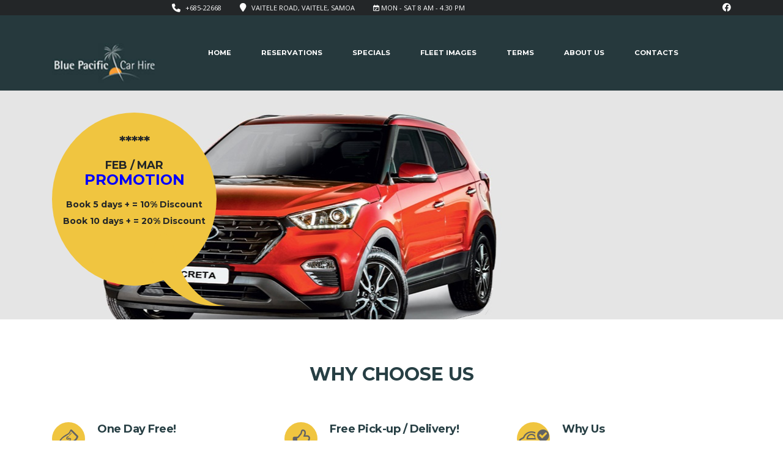

--- FILE ---
content_type: text/html; charset=UTF-8
request_url: https://bluepacific.ws/
body_size: 28912
content:
<!DOCTYPE html>
<html lang="en-US" class="no-js">
<head>
	<meta charset="UTF-8">
	<meta name="viewport" content="width=device-width, initial-scale=1.0, user-scalable=no">
	<link rel="profile" href="http://gmpg.org/xfn/11">
	<link rel="pingback" href="https://bluepacific.ws/xmlrpc.php">
	
	<meta name='robots' content='index, follow, max-image-preview:large, max-snippet:-1, max-video-preview:-1' />
<script type="text/javascript">
/* <![CDATA[ */
window.koko_analytics = {"url":"https:\/\/bluepacific.ws\/koko-analytics-collect.php","site_url":"https:\/\/bluepacific.ws","post_id":8463,"path":"\/","method":"cookie","use_cookie":true};
/* ]]> */
</script>
<!-- Jetpack Site Verification Tags -->
<meta name="google-site-verification" content="JoGeeRF90LY_Snjv5hZl8HtgER5im-fD-EJXQWmzQxA" />
<script>window._wca = window._wca || [];</script>

	<!-- This site is optimized with the Yoast SEO plugin v26.3 - https://yoast.com/wordpress/plugins/seo/ -->
	<title>No.1 Car Rental Samoa | Blue Pacific Car Hire Samoa</title>
	<meta name="description" content="Explore the best car rental Samoa options with amazing discounts and one free day for every seven days booked." />
	<link rel="canonical" href="https://bluepacific.ws/" />
	<meta property="og:locale" content="en_US" />
	<meta property="og:type" content="website" />
	<meta property="og:title" content="No.1 Car Rental Samoa | Blue Pacific Car Hire Samoa" />
	<meta property="og:description" content="Explore the best car rental Samoa options with amazing discounts and one free day for every seven days booked." />
	<meta property="og:url" content="https://bluepacific.ws/" />
	<meta property="og:site_name" content="No.1 Car Rental Samoa | Blue Pacific Car Hire Samoa" />
	<meta property="article:publisher" content="https://www.facebook.com/bluepacific.samoa" />
	<meta property="article:modified_time" content="2025-11-16T22:13:13+00:00" />
	<meta name="twitter:card" content="summary_large_image" />
	<script type="application/ld+json" class="yoast-schema-graph">{"@context":"https://schema.org","@graph":[{"@type":"WebPage","@id":"https://bluepacific.ws/","url":"https://bluepacific.ws/","name":"No.1 Car Rental Samoa | Blue Pacific Car Hire Samoa","isPartOf":{"@id":"https://bluepacific.ws/#website"},"about":{"@id":"https://bluepacific.ws/#organization"},"datePublished":"2023-11-28T15:26:22+00:00","dateModified":"2025-11-16T22:13:13+00:00","description":"Explore the best car rental Samoa options with amazing discounts and one free day for every seven days booked.","breadcrumb":{"@id":"https://bluepacific.ws/#breadcrumb"},"inLanguage":"en-US","potentialAction":[{"@type":"ReadAction","target":["https://bluepacific.ws/"]}]},{"@type":"BreadcrumbList","@id":"https://bluepacific.ws/#breadcrumb","itemListElement":[{"@type":"ListItem","position":1,"name":"Home"}]},{"@type":"WebSite","@id":"https://bluepacific.ws/#website","url":"https://bluepacific.ws/","name":"Blue Pacific Car Hire","description":"","publisher":{"@id":"https://bluepacific.ws/#organization"},"potentialAction":[{"@type":"SearchAction","target":{"@type":"EntryPoint","urlTemplate":"https://bluepacific.ws/?s={search_term_string}"},"query-input":{"@type":"PropertyValueSpecification","valueRequired":true,"valueName":"search_term_string"}}],"inLanguage":"en-US"},{"@type":"Organization","@id":"https://bluepacific.ws/#organization","name":"Blue Pacific Car Hire","url":"https://bluepacific.ws/","logo":{"@type":"ImageObject","inLanguage":"en-US","@id":"https://bluepacific.ws/#/schema/logo/image/","url":"https://bluepacific.ws/wp-content/uploads/2025/09/BPCH-Logo-Round.jpg","contentUrl":"https://bluepacific.ws/wp-content/uploads/2025/09/BPCH-Logo-Round.jpg","width":122,"height":124,"caption":"Blue Pacific Car Hire"},"image":{"@id":"https://bluepacific.ws/#/schema/logo/image/"},"sameAs":["https://www.facebook.com/bluepacific.samoa","https://www.instagram.com/bluepacificcarhire/"]}]}</script>
	<!-- / Yoast SEO plugin. -->


<link rel='dns-prefetch' href='//stats.wp.com' />
<link rel='dns-prefetch' href='//secure.gravatar.com' />
<link rel='dns-prefetch' href='//www.googletagmanager.com' />
<link rel='dns-prefetch' href='//fonts.googleapis.com' />
<link rel='dns-prefetch' href='//v0.wordpress.com' />
<link rel="alternate" type="application/rss+xml" title="No.1 Car Rental Samoa | Blue Pacific Car Hire Samoa &raquo; Feed" href="https://bluepacific.ws/feed/" />
<link rel="alternate" type="application/rss+xml" title="No.1 Car Rental Samoa | Blue Pacific Car Hire Samoa &raquo; Comments Feed" href="https://bluepacific.ws/comments/feed/" />
<link rel="alternate" title="oEmbed (JSON)" type="application/json+oembed" href="https://bluepacific.ws/wp-json/oembed/1.0/embed?url=https%3A%2F%2Fbluepacific.ws%2F" />
<link rel="alternate" title="oEmbed (XML)" type="text/xml+oembed" href="https://bluepacific.ws/wp-json/oembed/1.0/embed?url=https%3A%2F%2Fbluepacific.ws%2F&#038;format=xml" />
<style id='wp-img-auto-sizes-contain-inline-css' type='text/css'>
img:is([sizes=auto i],[sizes^="auto," i]){contain-intrinsic-size:3000px 1500px}
/*# sourceURL=wp-img-auto-sizes-contain-inline-css */
</style>
<style id='wp-emoji-styles-inline-css' type='text/css'>

	img.wp-smiley, img.emoji {
		display: inline !important;
		border: none !important;
		box-shadow: none !important;
		height: 1em !important;
		width: 1em !important;
		margin: 0 0.07em !important;
		vertical-align: -0.1em !important;
		background: none !important;
		padding: 0 !important;
	}
/*# sourceURL=wp-emoji-styles-inline-css */
</style>
<style id='wp-block-library-inline-css' type='text/css'>
:root{--wp-block-synced-color:#7a00df;--wp-block-synced-color--rgb:122,0,223;--wp-bound-block-color:var(--wp-block-synced-color);--wp-editor-canvas-background:#ddd;--wp-admin-theme-color:#007cba;--wp-admin-theme-color--rgb:0,124,186;--wp-admin-theme-color-darker-10:#006ba1;--wp-admin-theme-color-darker-10--rgb:0,107,160.5;--wp-admin-theme-color-darker-20:#005a87;--wp-admin-theme-color-darker-20--rgb:0,90,135;--wp-admin-border-width-focus:2px}@media (min-resolution:192dpi){:root{--wp-admin-border-width-focus:1.5px}}.wp-element-button{cursor:pointer}:root .has-very-light-gray-background-color{background-color:#eee}:root .has-very-dark-gray-background-color{background-color:#313131}:root .has-very-light-gray-color{color:#eee}:root .has-very-dark-gray-color{color:#313131}:root .has-vivid-green-cyan-to-vivid-cyan-blue-gradient-background{background:linear-gradient(135deg,#00d084,#0693e3)}:root .has-purple-crush-gradient-background{background:linear-gradient(135deg,#34e2e4,#4721fb 50%,#ab1dfe)}:root .has-hazy-dawn-gradient-background{background:linear-gradient(135deg,#faaca8,#dad0ec)}:root .has-subdued-olive-gradient-background{background:linear-gradient(135deg,#fafae1,#67a671)}:root .has-atomic-cream-gradient-background{background:linear-gradient(135deg,#fdd79a,#004a59)}:root .has-nightshade-gradient-background{background:linear-gradient(135deg,#330968,#31cdcf)}:root .has-midnight-gradient-background{background:linear-gradient(135deg,#020381,#2874fc)}:root{--wp--preset--font-size--normal:16px;--wp--preset--font-size--huge:42px}.has-regular-font-size{font-size:1em}.has-larger-font-size{font-size:2.625em}.has-normal-font-size{font-size:var(--wp--preset--font-size--normal)}.has-huge-font-size{font-size:var(--wp--preset--font-size--huge)}.has-text-align-center{text-align:center}.has-text-align-left{text-align:left}.has-text-align-right{text-align:right}.has-fit-text{white-space:nowrap!important}#end-resizable-editor-section{display:none}.aligncenter{clear:both}.items-justified-left{justify-content:flex-start}.items-justified-center{justify-content:center}.items-justified-right{justify-content:flex-end}.items-justified-space-between{justify-content:space-between}.screen-reader-text{border:0;clip-path:inset(50%);height:1px;margin:-1px;overflow:hidden;padding:0;position:absolute;width:1px;word-wrap:normal!important}.screen-reader-text:focus{background-color:#ddd;clip-path:none;color:#444;display:block;font-size:1em;height:auto;left:5px;line-height:normal;padding:15px 23px 14px;text-decoration:none;top:5px;width:auto;z-index:100000}html :where(.has-border-color){border-style:solid}html :where([style*=border-top-color]){border-top-style:solid}html :where([style*=border-right-color]){border-right-style:solid}html :where([style*=border-bottom-color]){border-bottom-style:solid}html :where([style*=border-left-color]){border-left-style:solid}html :where([style*=border-width]){border-style:solid}html :where([style*=border-top-width]){border-top-style:solid}html :where([style*=border-right-width]){border-right-style:solid}html :where([style*=border-bottom-width]){border-bottom-style:solid}html :where([style*=border-left-width]){border-left-style:solid}html :where(img[class*=wp-image-]){height:auto;max-width:100%}:where(figure){margin:0 0 1em}html :where(.is-position-sticky){--wp-admin--admin-bar--position-offset:var(--wp-admin--admin-bar--height,0px)}@media screen and (max-width:600px){html :where(.is-position-sticky){--wp-admin--admin-bar--position-offset:0px}}

/*# sourceURL=wp-block-library-inline-css */
</style><style id='global-styles-inline-css' type='text/css'>
:root{--wp--preset--aspect-ratio--square: 1;--wp--preset--aspect-ratio--4-3: 4/3;--wp--preset--aspect-ratio--3-4: 3/4;--wp--preset--aspect-ratio--3-2: 3/2;--wp--preset--aspect-ratio--2-3: 2/3;--wp--preset--aspect-ratio--16-9: 16/9;--wp--preset--aspect-ratio--9-16: 9/16;--wp--preset--color--black: #000000;--wp--preset--color--cyan-bluish-gray: #abb8c3;--wp--preset--color--white: #ffffff;--wp--preset--color--pale-pink: #f78da7;--wp--preset--color--vivid-red: #cf2e2e;--wp--preset--color--luminous-vivid-orange: #ff6900;--wp--preset--color--luminous-vivid-amber: #fcb900;--wp--preset--color--light-green-cyan: #7bdcb5;--wp--preset--color--vivid-green-cyan: #00d084;--wp--preset--color--pale-cyan-blue: #8ed1fc;--wp--preset--color--vivid-cyan-blue: #0693e3;--wp--preset--color--vivid-purple: #9b51e0;--wp--preset--gradient--vivid-cyan-blue-to-vivid-purple: linear-gradient(135deg,rgb(6,147,227) 0%,rgb(155,81,224) 100%);--wp--preset--gradient--light-green-cyan-to-vivid-green-cyan: linear-gradient(135deg,rgb(122,220,180) 0%,rgb(0,208,130) 100%);--wp--preset--gradient--luminous-vivid-amber-to-luminous-vivid-orange: linear-gradient(135deg,rgb(252,185,0) 0%,rgb(255,105,0) 100%);--wp--preset--gradient--luminous-vivid-orange-to-vivid-red: linear-gradient(135deg,rgb(255,105,0) 0%,rgb(207,46,46) 100%);--wp--preset--gradient--very-light-gray-to-cyan-bluish-gray: linear-gradient(135deg,rgb(238,238,238) 0%,rgb(169,184,195) 100%);--wp--preset--gradient--cool-to-warm-spectrum: linear-gradient(135deg,rgb(74,234,220) 0%,rgb(151,120,209) 20%,rgb(207,42,186) 40%,rgb(238,44,130) 60%,rgb(251,105,98) 80%,rgb(254,248,76) 100%);--wp--preset--gradient--blush-light-purple: linear-gradient(135deg,rgb(255,206,236) 0%,rgb(152,150,240) 100%);--wp--preset--gradient--blush-bordeaux: linear-gradient(135deg,rgb(254,205,165) 0%,rgb(254,45,45) 50%,rgb(107,0,62) 100%);--wp--preset--gradient--luminous-dusk: linear-gradient(135deg,rgb(255,203,112) 0%,rgb(199,81,192) 50%,rgb(65,88,208) 100%);--wp--preset--gradient--pale-ocean: linear-gradient(135deg,rgb(255,245,203) 0%,rgb(182,227,212) 50%,rgb(51,167,181) 100%);--wp--preset--gradient--electric-grass: linear-gradient(135deg,rgb(202,248,128) 0%,rgb(113,206,126) 100%);--wp--preset--gradient--midnight: linear-gradient(135deg,rgb(2,3,129) 0%,rgb(40,116,252) 100%);--wp--preset--font-size--small: 13px;--wp--preset--font-size--medium: 20px;--wp--preset--font-size--large: 36px;--wp--preset--font-size--x-large: 42px;--wp--preset--spacing--20: 0.44rem;--wp--preset--spacing--30: 0.67rem;--wp--preset--spacing--40: 1rem;--wp--preset--spacing--50: 1.5rem;--wp--preset--spacing--60: 2.25rem;--wp--preset--spacing--70: 3.38rem;--wp--preset--spacing--80: 5.06rem;--wp--preset--shadow--natural: 6px 6px 9px rgba(0, 0, 0, 0.2);--wp--preset--shadow--deep: 12px 12px 50px rgba(0, 0, 0, 0.4);--wp--preset--shadow--sharp: 6px 6px 0px rgba(0, 0, 0, 0.2);--wp--preset--shadow--outlined: 6px 6px 0px -3px rgb(255, 255, 255), 6px 6px rgb(0, 0, 0);--wp--preset--shadow--crisp: 6px 6px 0px rgb(0, 0, 0);}:where(.is-layout-flex){gap: 0.5em;}:where(.is-layout-grid){gap: 0.5em;}body .is-layout-flex{display: flex;}.is-layout-flex{flex-wrap: wrap;align-items: center;}.is-layout-flex > :is(*, div){margin: 0;}body .is-layout-grid{display: grid;}.is-layout-grid > :is(*, div){margin: 0;}:where(.wp-block-columns.is-layout-flex){gap: 2em;}:where(.wp-block-columns.is-layout-grid){gap: 2em;}:where(.wp-block-post-template.is-layout-flex){gap: 1.25em;}:where(.wp-block-post-template.is-layout-grid){gap: 1.25em;}.has-black-color{color: var(--wp--preset--color--black) !important;}.has-cyan-bluish-gray-color{color: var(--wp--preset--color--cyan-bluish-gray) !important;}.has-white-color{color: var(--wp--preset--color--white) !important;}.has-pale-pink-color{color: var(--wp--preset--color--pale-pink) !important;}.has-vivid-red-color{color: var(--wp--preset--color--vivid-red) !important;}.has-luminous-vivid-orange-color{color: var(--wp--preset--color--luminous-vivid-orange) !important;}.has-luminous-vivid-amber-color{color: var(--wp--preset--color--luminous-vivid-amber) !important;}.has-light-green-cyan-color{color: var(--wp--preset--color--light-green-cyan) !important;}.has-vivid-green-cyan-color{color: var(--wp--preset--color--vivid-green-cyan) !important;}.has-pale-cyan-blue-color{color: var(--wp--preset--color--pale-cyan-blue) !important;}.has-vivid-cyan-blue-color{color: var(--wp--preset--color--vivid-cyan-blue) !important;}.has-vivid-purple-color{color: var(--wp--preset--color--vivid-purple) !important;}.has-black-background-color{background-color: var(--wp--preset--color--black) !important;}.has-cyan-bluish-gray-background-color{background-color: var(--wp--preset--color--cyan-bluish-gray) !important;}.has-white-background-color{background-color: var(--wp--preset--color--white) !important;}.has-pale-pink-background-color{background-color: var(--wp--preset--color--pale-pink) !important;}.has-vivid-red-background-color{background-color: var(--wp--preset--color--vivid-red) !important;}.has-luminous-vivid-orange-background-color{background-color: var(--wp--preset--color--luminous-vivid-orange) !important;}.has-luminous-vivid-amber-background-color{background-color: var(--wp--preset--color--luminous-vivid-amber) !important;}.has-light-green-cyan-background-color{background-color: var(--wp--preset--color--light-green-cyan) !important;}.has-vivid-green-cyan-background-color{background-color: var(--wp--preset--color--vivid-green-cyan) !important;}.has-pale-cyan-blue-background-color{background-color: var(--wp--preset--color--pale-cyan-blue) !important;}.has-vivid-cyan-blue-background-color{background-color: var(--wp--preset--color--vivid-cyan-blue) !important;}.has-vivid-purple-background-color{background-color: var(--wp--preset--color--vivid-purple) !important;}.has-black-border-color{border-color: var(--wp--preset--color--black) !important;}.has-cyan-bluish-gray-border-color{border-color: var(--wp--preset--color--cyan-bluish-gray) !important;}.has-white-border-color{border-color: var(--wp--preset--color--white) !important;}.has-pale-pink-border-color{border-color: var(--wp--preset--color--pale-pink) !important;}.has-vivid-red-border-color{border-color: var(--wp--preset--color--vivid-red) !important;}.has-luminous-vivid-orange-border-color{border-color: var(--wp--preset--color--luminous-vivid-orange) !important;}.has-luminous-vivid-amber-border-color{border-color: var(--wp--preset--color--luminous-vivid-amber) !important;}.has-light-green-cyan-border-color{border-color: var(--wp--preset--color--light-green-cyan) !important;}.has-vivid-green-cyan-border-color{border-color: var(--wp--preset--color--vivid-green-cyan) !important;}.has-pale-cyan-blue-border-color{border-color: var(--wp--preset--color--pale-cyan-blue) !important;}.has-vivid-cyan-blue-border-color{border-color: var(--wp--preset--color--vivid-cyan-blue) !important;}.has-vivid-purple-border-color{border-color: var(--wp--preset--color--vivid-purple) !important;}.has-vivid-cyan-blue-to-vivid-purple-gradient-background{background: var(--wp--preset--gradient--vivid-cyan-blue-to-vivid-purple) !important;}.has-light-green-cyan-to-vivid-green-cyan-gradient-background{background: var(--wp--preset--gradient--light-green-cyan-to-vivid-green-cyan) !important;}.has-luminous-vivid-amber-to-luminous-vivid-orange-gradient-background{background: var(--wp--preset--gradient--luminous-vivid-amber-to-luminous-vivid-orange) !important;}.has-luminous-vivid-orange-to-vivid-red-gradient-background{background: var(--wp--preset--gradient--luminous-vivid-orange-to-vivid-red) !important;}.has-very-light-gray-to-cyan-bluish-gray-gradient-background{background: var(--wp--preset--gradient--very-light-gray-to-cyan-bluish-gray) !important;}.has-cool-to-warm-spectrum-gradient-background{background: var(--wp--preset--gradient--cool-to-warm-spectrum) !important;}.has-blush-light-purple-gradient-background{background: var(--wp--preset--gradient--blush-light-purple) !important;}.has-blush-bordeaux-gradient-background{background: var(--wp--preset--gradient--blush-bordeaux) !important;}.has-luminous-dusk-gradient-background{background: var(--wp--preset--gradient--luminous-dusk) !important;}.has-pale-ocean-gradient-background{background: var(--wp--preset--gradient--pale-ocean) !important;}.has-electric-grass-gradient-background{background: var(--wp--preset--gradient--electric-grass) !important;}.has-midnight-gradient-background{background: var(--wp--preset--gradient--midnight) !important;}.has-small-font-size{font-size: var(--wp--preset--font-size--small) !important;}.has-medium-font-size{font-size: var(--wp--preset--font-size--medium) !important;}.has-large-font-size{font-size: var(--wp--preset--font-size--large) !important;}.has-x-large-font-size{font-size: var(--wp--preset--font-size--x-large) !important;}
/*# sourceURL=global-styles-inline-css */
</style>

<style id='classic-theme-styles-inline-css' type='text/css'>
/*! This file is auto-generated */
.wp-block-button__link{color:#fff;background-color:#32373c;border-radius:9999px;box-shadow:none;text-decoration:none;padding:calc(.667em + 2px) calc(1.333em + 2px);font-size:1.125em}.wp-block-file__button{background:#32373c;color:#fff;text-decoration:none}
/*# sourceURL=/wp-includes/css/classic-themes.min.css */
</style>
<link rel='stylesheet' id='stm-stm-icon-css' href='https://bluepacific.ws/wp-content/uploads/stm_fonts/stm-icon/stm-icon.css?ver=1.1' type='text/css' media='all' />
<link rel='stylesheet' id='stm-vc_templates_color_scheme-css' href='https://bluepacific.ws/wp-content/plugins/motors-wpbakery-widgets/assets/css/vc_templates_color_scheme.css?ver=6.9' type='text/css' media='all' />
<link rel='stylesheet' id='theme.css-css' href='https://bluepacific.ws/wp-content/plugins/popup-builder/public/css/theme.css?ver=4.4.2' type='text/css' media='all' />
<link rel='stylesheet' id='sr7css-css' href='//bluepacific.ws/wp-content/plugins/revslider/public/css/sr7.css?ver=6.7.38' type='text/css' media='all' />
<link rel='stylesheet' id='font-awesome-min-css' href='https://bluepacific.ws/wp-content/plugins/stm-motors-extends/nuxy/metaboxes/assets/vendors/font-awesome.min.css?ver=1768706286' type='text/css' media='all' />
<style id='woocommerce-inline-inline-css' type='text/css'>
.woocommerce form .form-row .required { visibility: visible; }
/*# sourceURL=woocommerce-inline-inline-css */
</style>
<link rel='stylesheet' id='stm-theme-icons-css' href='https://bluepacific.ws/wp-content/themes/motors/assets/css/dist/theme-icons.css?ver=5.6.82' type='text/css' media='all' />
<link rel='stylesheet' id='header-car_rental-css' href='https://bluepacific.ws/wp-content/themes/motors/assets/css/dist/headers/header-car_rental.css?ver=5.6.82' type='text/css' media='all' />
<link rel='stylesheet' id='stm_default_google_font-css' href='https://fonts.googleapis.com/css?family=Open+Sans%3A300%2C300italic%2Cregular%2Citalic%2C600%2C600italic%2C700%2C700italic%2C800%2C800italic%7CMontserrat%3A100%2C100italic%2C200%2C200italic%2C300%2C300italic%2Cregular%2Citalic%2C500%2C500italic%2C600%2C600italic%2C700%2C700italic%2C800%2C800italic%2C900%2C900italic&#038;subset=latin%2Clatin-ext&#038;ver=5.6.82' type='text/css' media='all' />
<link rel='stylesheet' id='bootstrap-css' href='https://bluepacific.ws/wp-content/themes/motors/assets/css/bootstrap/main.css?ver=5.6.82' type='text/css' media='all' />
<link rel='stylesheet' id='stm-theme-style-sass-css' href='https://bluepacific.ws/wp-content/themes/motors/assets/css/dist/app.css?ver=5.6.82' type='text/css' media='all' />
<link rel='stylesheet' id='stm-theme-style-rental-css' href='https://bluepacific.ws/wp-content/themes/motors/assets/css/dist/rental/app.css?ver=5.6.82' type='text/css' media='all' />
<link rel='stylesheet' id='stm-theme-style-animation-css' href='https://bluepacific.ws/wp-content/themes/motors/assets/css/animation.css?ver=5.6.82' type='text/css' media='all' />
<link rel='stylesheet' id='stm-theme-style-css' href='https://bluepacific.ws/wp-content/themes/motors/style.css?ver=5.6.82' type='text/css' media='all' />
<style id='stm-theme-style-inline-css' type='text/css'>

			:root{
				--motors-default-base-color: #f0c540;
				--motors-default-secondary-color: #2a4045;
				--motors-base-color: #f0c540;
				--motors-secondary-color: #2a4045;
				--hma_background_color: #eaedf0;
				--hma_item_bg_color: #eaedf0;
				--hma_hover_bg_color:;
				--hma_hover_active_bg_color: ;
				--hma_hover_text_color: ;
				--hma_underline: ;
				--hma_underline_2: ;
				--hma_hover_underline: ;
				--hma_hover_underline_2: ;
			}
		

				#wrapper {
					background-color:  !important;
				}
				.stm-single-car-page:before,
				.stm-simple-parallax .stm-simple-parallax-gradient:before {
					background: -moz-linear-gradient(left, rgba() 0%, rgba() 100%);
					background: -webkit-linear-gradient(left, rgba(,1) 0%,rgba() 100%);
					background: linear-gradient(to right, rgba(,1) 0%,rgba() 100%);
					filter: progid:DXImageTransform.Microsoft.gradient( startColorstr='#0e1315', endColorstr='#000e1315',GradientType=1 ); /* IE6-9 */
				}
				.stm-single-car-page:after,
				.stm-simple-parallax .stm-simple-parallax-gradient:after {
					background: -moz-linear-gradient(left, rgba() 0%, rgba() 99%, rgba() 100%);
					background: -webkit-linear-gradient(left, rgba() 0%,rgba() 99%,rgba() 100%);
					background: linear-gradient(to right, rgba() 0%,rgba() 99%,rgba() 100%);
					filter: progid:DXImageTransform.Microsoft.gradient( startColorstr='#000e1315', endColorstr='#0e1315',GradientType=1 );
				}
			

				#wrapper {
					background-color:  !important;
				}
				.stm-single-car-page:before,
				.stm-simple-parallax .stm-simple-parallax-gradient:before {
					background: -moz-linear-gradient(left, rgba() 0%, rgba() 100%);
					background: -webkit-linear-gradient(left, rgba(,1) 0%,rgba() 100%);
					background: linear-gradient(to right, rgba(,1) 0%,rgba() 100%);
					filter: progid:DXImageTransform.Microsoft.gradient( startColorstr='#0e1315', endColorstr='#000e1315',GradientType=1 ); /* IE6-9 */
				}
				.stm-single-car-page:after,
				.stm-simple-parallax .stm-simple-parallax-gradient:after {
					background: -moz-linear-gradient(left, rgba() 0%, rgba() 99%, rgba() 100%);
					background: -webkit-linear-gradient(left, rgba() 0%,rgba() 99%,rgba() 100%);
					background: linear-gradient(to right, rgba() 0%,rgba() 99%,rgba() 100%);
					filter: progid:DXImageTransform.Microsoft.gradient( startColorstr='#000e1315', endColorstr='#0e1315',GradientType=1 );
				}
			
/*# sourceURL=stm-theme-style-inline-css */
</style>
<link rel='stylesheet' id='stm-wpcfto-styles-css' href='https://bluepacific.ws/wp-content/uploads/stm_uploads/wpcfto-generate.css?ver=16' type='text/css' media='all' />
<style id='jetpack_facebook_likebox-inline-css' type='text/css'>
.widget_facebook_likebox {
	overflow: hidden;
}

/*# sourceURL=https://bluepacific.ws/wp-content/plugins/jetpack/modules/widgets/facebook-likebox/style.css */
</style>
<link rel='stylesheet' id='js_composer_front-css' href='https://bluepacific.ws/wp-content/plugins/js_composer/assets/css/js_composer.min.css?ver=8.5' type='text/css' media='all' />
<script type="text/javascript" src="https://bluepacific.ws/wp-includes/js/jquery/jquery.min.js?ver=3.7.1" id="jquery-core-js"></script>
<script type="text/javascript" src="https://bluepacific.ws/wp-includes/js/jquery/jquery-migrate.min.js?ver=3.4.1" id="jquery-migrate-js"></script>
<script type="text/javascript" id="Popup.js-js-before">
/* <![CDATA[ */
var sgpbPublicUrl = "https:\/\/bluepacific.ws\/wp-content\/plugins\/popup-builder\/public\/";
var SGPB_JS_LOCALIZATION = {"imageSupportAlertMessage":"Only image files supported","pdfSupportAlertMessage":"Only pdf files supported","areYouSure":"Are you sure?","addButtonSpinner":"L","audioSupportAlertMessage":"Only audio files supported (e.g.: mp3, wav, m4a, ogg)","publishPopupBeforeElementor":"Please, publish the popup before starting to use Elementor with it!","publishPopupBeforeDivi":"Please, publish the popup before starting to use Divi Builder with it!","closeButtonAltText":"Close"};
//# sourceURL=Popup.js-js-before
/* ]]> */
</script>
<script type="text/javascript" src="https://bluepacific.ws/wp-content/plugins/popup-builder/public/js/Popup.js?ver=4.4.2" id="Popup.js-js"></script>
<script type="text/javascript" src="https://bluepacific.ws/wp-content/plugins/popup-builder/public/js/PopupConfig.js?ver=4.4.2" id="PopupConfig.js-js"></script>
<script type="text/javascript" id="PopupBuilder.js-js-before">
/* <![CDATA[ */
var SGPB_POPUP_PARAMS = {"popupTypeAgeRestriction":"ageRestriction","defaultThemeImages":{"1":"https:\/\/bluepacific.ws\/wp-content\/plugins\/popup-builder\/public\/img\/theme_1\/close.png","2":"https:\/\/bluepacific.ws\/wp-content\/plugins\/popup-builder\/public\/img\/theme_2\/close.png","3":"https:\/\/bluepacific.ws\/wp-content\/plugins\/popup-builder\/public\/img\/theme_3\/close.png","5":"https:\/\/bluepacific.ws\/wp-content\/plugins\/popup-builder\/public\/img\/theme_5\/close.png","6":"https:\/\/bluepacific.ws\/wp-content\/plugins\/popup-builder\/public\/img\/theme_6\/close.png"},"homePageUrl":"https:\/\/bluepacific.ws\/","isPreview":false,"convertedIdsReverse":[],"dontShowPopupExpireTime":365,"conditionalJsClasses":[],"disableAnalyticsGeneral":false};
var SGPB_JS_PACKAGES = {"packages":{"current":1,"free":1,"silver":2,"gold":3,"platinum":4},"extensions":{"geo-targeting":false,"advanced-closing":false}};
var SGPB_JS_PARAMS = {"ajaxUrl":"https:\/\/bluepacific.ws\/wp-admin\/admin-ajax.php","nonce":"cb48f70f22"};
//# sourceURL=PopupBuilder.js-js-before
/* ]]> */
</script>
<script type="text/javascript" src="https://bluepacific.ws/wp-content/plugins/popup-builder/public/js/PopupBuilder.js?ver=4.4.2" id="PopupBuilder.js-js"></script>
<script type="text/javascript" data-jetpack-boost="ignore" src="//bluepacific.ws/wp-content/plugins/revslider/public/js/libs/tptools.js?ver=6.7.38" id="tp-tools-js" async="async" data-wp-strategy="async"></script>
<script type="text/javascript" data-jetpack-boost="ignore" src="//bluepacific.ws/wp-content/plugins/revslider/public/js/sr7.js?ver=6.7.38" id="sr7-js" async="async" data-wp-strategy="async"></script>
<script type="text/javascript" src="https://bluepacific.ws/wp-content/plugins/woocommerce/assets/js/jquery-blockui/jquery.blockUI.min.js?ver=2.7.0-wc.10.4.3" id="wc-jquery-blockui-js" data-wp-strategy="defer"></script>
<script type="text/javascript" id="wc-add-to-cart-js-extra">
/* <![CDATA[ */
var wc_add_to_cart_params = {"ajax_url":"/wp-admin/admin-ajax.php","wc_ajax_url":"/?wc-ajax=%%endpoint%%","i18n_view_cart":"View cart","cart_url":"https://bluepacific.ws/?page_id=169","is_cart":"","cart_redirect_after_add":"no"};
//# sourceURL=wc-add-to-cart-js-extra
/* ]]> */
</script>
<script type="text/javascript" src="https://bluepacific.ws/wp-content/plugins/woocommerce/assets/js/frontend/add-to-cart.min.js?ver=10.4.3" id="wc-add-to-cart-js" data-wp-strategy="defer"></script>
<script type="text/javascript" src="https://bluepacific.ws/wp-content/plugins/woocommerce/assets/js/js-cookie/js.cookie.min.js?ver=2.1.4-wc.10.4.3" id="wc-js-cookie-js" defer="defer" data-wp-strategy="defer"></script>
<script type="text/javascript" id="woocommerce-js-extra">
/* <![CDATA[ */
var woocommerce_params = {"ajax_url":"/wp-admin/admin-ajax.php","wc_ajax_url":"/?wc-ajax=%%endpoint%%","i18n_password_show":"Show password","i18n_password_hide":"Hide password"};
//# sourceURL=woocommerce-js-extra
/* ]]> */
</script>
<script type="text/javascript" src="https://bluepacific.ws/wp-content/plugins/woocommerce/assets/js/frontend/woocommerce.min.js?ver=10.4.3" id="woocommerce-js" defer="defer" data-wp-strategy="defer"></script>
<script type="text/javascript" src="https://bluepacific.ws/wp-content/plugins/js_composer/assets/js/vendors/woocommerce-add-to-cart.js?ver=8.5" id="vc_woocommerce-add-to-cart-js-js"></script>
<script type="text/javascript" src="https://bluepacific.ws/wp-content/themes/motors/assets/js/classie.js?ver=5.6.82" id="stm-classie-js"></script>
<script type="text/javascript" src="https://bluepacific.ws/wp-content/themes/motors/assets/js/moment.min.js?ver=5.6.82" id="moment-localize-js"></script>
<script type="text/javascript" src="https://stats.wp.com/s-202603.js" id="woocommerce-analytics-js" defer="defer" data-wp-strategy="defer"></script>

<!-- Google tag (gtag.js) snippet added by Site Kit -->
<!-- Google Analytics snippet added by Site Kit -->
<script type="text/javascript" src="https://www.googletagmanager.com/gtag/js?id=GT-M3V56XH9" id="google_gtagjs-js" async></script>
<script type="text/javascript" id="google_gtagjs-js-after">
/* <![CDATA[ */
window.dataLayer = window.dataLayer || [];function gtag(){dataLayer.push(arguments);}
gtag("set","linker",{"domains":["bluepacific.ws"]});
gtag("js", new Date());
gtag("set", "developer_id.dZTNiMT", true);
gtag("config", "GT-M3V56XH9");
//# sourceURL=google_gtagjs-js-after
/* ]]> */
</script>
<script></script><link rel="https://api.w.org/" href="https://bluepacific.ws/wp-json/" /><link rel="alternate" title="JSON" type="application/json" href="https://bluepacific.ws/wp-json/wp/v2/pages/8463" /><link rel="EditURI" type="application/rsd+xml" title="RSD" href="https://bluepacific.ws/xmlrpc.php?rsd" />
<meta name="generator" content="WordPress 6.9" />
<meta name="generator" content="WooCommerce 10.4.3" />
<link rel='shortlink' href='https://wp.me/P9WSK9-2cv' />
<meta name="generator" content="Site Kit by Google 1.170.0" />	<style>img#wpstats{display:none}</style>
			<script type="text/javascript">
		var stm_wpcfto_ajaxurl = 'https://bluepacific.ws/wp-admin/admin-ajax.php';
	</script>

	<style>
		.vue_is_disabled {
			display: none;
		}
	</style>
		<script>
		var stm_wpcfto_nonces = {"wpcfto_save_settings":"58c480d2e5","get_image_url":"576f28e31e","wpcfto_upload_file":"2629cc2132","wpcfto_search_posts":"745b664948","wpcfto_regenerate_fonts":"6d46630b95","wpcfto_create_term":"f334189e36"};
	</script>
		<noscript><style>.woocommerce-product-gallery{ opacity: 1 !important; }</style></noscript>
	<style type="text/css">.recentcomments a{display:inline !important;padding:0 !important;margin:0 !important;}</style><meta name="generator" content="Powered by WPBakery Page Builder - drag and drop page builder for WordPress."/>
<link rel="preconnect" href="https://fonts.googleapis.com">
<link rel="preconnect" href="https://fonts.gstatic.com/" crossorigin>
<meta name="generator" content="Powered by Slider Revolution 6.7.38 - responsive, Mobile-Friendly Slider Plugin for WordPress with comfortable drag and drop interface." />
<link rel="icon" href="https://bluepacific.ws/wp-content/uploads/2025/09/BPCH-Logo-Round-100x100.jpg" sizes="32x32" />
<link rel="icon" href="https://bluepacific.ws/wp-content/uploads/2025/09/BPCH-Logo-Round.jpg" sizes="192x192" />
<link rel="apple-touch-icon" href="https://bluepacific.ws/wp-content/uploads/2025/09/BPCH-Logo-Round.jpg" />
<meta name="msapplication-TileImage" content="https://bluepacific.ws/wp-content/uploads/2025/09/BPCH-Logo-Round.jpg" />
<script data-jetpack-boost="ignore">
	window._tpt			??= {};
	window.SR7			??= {};
	_tpt.R				??= {};
	_tpt.R.fonts		??= {};
	_tpt.R.fonts.customFonts??= {};
	SR7.devMode			=  false;
	SR7.F 				??= {};
	SR7.G				??= {};
	SR7.LIB				??= {};
	SR7.E				??= {};
	SR7.E.gAddons		??= {};
	SR7.E.php 			??= {};
	SR7.E.nonce			= '1969ddfdc7';
	SR7.E.ajaxurl		= 'https://bluepacific.ws/wp-admin/admin-ajax.php';
	SR7.E.resturl		= 'https://bluepacific.ws/wp-json/';
	SR7.E.slug_path		= 'revslider/revslider.php';
	SR7.E.slug			= 'revslider';
	SR7.E.plugin_url	= 'https://bluepacific.ws/wp-content/plugins/revslider/';
	SR7.E.wp_plugin_url = 'https://bluepacific.ws/wp-content/plugins/';
	SR7.E.revision		= '6.7.38';
	SR7.E.fontBaseUrl	= '';
	SR7.G.breakPoints 	= [1240,1024,778,480];
	SR7.G.fSUVW 		= false;
	SR7.E.modules 		= ['module','page','slide','layer','draw','animate','srtools','canvas','defaults','carousel','navigation','media','modifiers','migration'];
	SR7.E.libs 			= ['WEBGL'];
	SR7.E.css 			= ['csslp','cssbtns','cssfilters','cssnav','cssmedia'];
	SR7.E.resources		= {};
	SR7.E.ytnc			= false;
	SR7.JSON			??= {};
/*! Slider Revolution 7.0 - Page Processor */
!function(){"use strict";window.SR7??={},window._tpt??={},SR7.version="Slider Revolution 6.7.16",_tpt.getMobileZoom=()=>_tpt.is_mobile?document.documentElement.clientWidth/window.innerWidth:1,_tpt.getWinDim=function(t){_tpt.screenHeightWithUrlBar??=window.innerHeight;let e=SR7.F?.modal?.visible&&SR7.M[SR7.F.module.getIdByAlias(SR7.F.modal.requested)];_tpt.scrollBar=window.innerWidth!==document.documentElement.clientWidth||e&&window.innerWidth!==e.c.module.clientWidth,_tpt.winW=_tpt.getMobileZoom()*window.innerWidth-(_tpt.scrollBar||"prepare"==t?_tpt.scrollBarW??_tpt.mesureScrollBar():0),_tpt.winH=_tpt.getMobileZoom()*window.innerHeight,_tpt.winWAll=document.documentElement.clientWidth},_tpt.getResponsiveLevel=function(t,e){return SR7.G.fSUVW?_tpt.closestGE(t,window.innerWidth):_tpt.closestGE(t,_tpt.winWAll)},_tpt.mesureScrollBar=function(){let t=document.createElement("div");return t.className="RSscrollbar-measure",t.style.width="100px",t.style.height="100px",t.style.overflow="scroll",t.style.position="absolute",t.style.top="-9999px",document.body.appendChild(t),_tpt.scrollBarW=t.offsetWidth-t.clientWidth,document.body.removeChild(t),_tpt.scrollBarW},_tpt.loadCSS=async function(t,e,s){return s?_tpt.R.fonts.required[e].status=1:(_tpt.R[e]??={},_tpt.R[e].status=1),new Promise(((i,n)=>{if(_tpt.isStylesheetLoaded(t))s?_tpt.R.fonts.required[e].status=2:_tpt.R[e].status=2,i();else{const o=document.createElement("link");o.rel="stylesheet";let l="text",r="css";o["type"]=l+"/"+r,o.href=t,o.onload=()=>{s?_tpt.R.fonts.required[e].status=2:_tpt.R[e].status=2,i()},o.onerror=()=>{s?_tpt.R.fonts.required[e].status=3:_tpt.R[e].status=3,n(new Error(`Failed to load CSS: ${t}`))},document.head.appendChild(o)}}))},_tpt.addContainer=function(t){const{tag:e="div",id:s,class:i,datas:n,textContent:o,iHTML:l}=t,r=document.createElement(e);if(s&&""!==s&&(r.id=s),i&&""!==i&&(r.className=i),n)for(const[t,e]of Object.entries(n))"style"==t?r.style.cssText=e:r.setAttribute(`data-${t}`,e);return o&&(r.textContent=o),l&&(r.innerHTML=l),r},_tpt.collector=function(){return{fragment:new DocumentFragment,add(t){var e=_tpt.addContainer(t);return this.fragment.appendChild(e),e},append(t){t.appendChild(this.fragment)}}},_tpt.isStylesheetLoaded=function(t){let e=t.split("?")[0];return Array.from(document.querySelectorAll('link[rel="stylesheet"], link[rel="preload"]')).some((t=>t.href.split("?")[0]===e))},_tpt.preloader={requests:new Map,preloaderTemplates:new Map,show:function(t,e){if(!e||!t)return;const{type:s,color:i}=e;if(s<0||"off"==s)return;const n=`preloader_${s}`;let o=this.preloaderTemplates.get(n);o||(o=this.build(s,i),this.preloaderTemplates.set(n,o)),this.requests.has(t)||this.requests.set(t,{count:0});const l=this.requests.get(t);clearTimeout(l.timer),l.count++,1===l.count&&(l.timer=setTimeout((()=>{l.preloaderClone=o.cloneNode(!0),l.anim&&l.anim.kill(),void 0!==_tpt.gsap?l.anim=_tpt.gsap.fromTo(l.preloaderClone,1,{opacity:0},{opacity:1}):l.preloaderClone.classList.add("sr7-fade-in"),t.appendChild(l.preloaderClone)}),150))},hide:function(t){if(!this.requests.has(t))return;const e=this.requests.get(t);e.count--,e.count<0&&(e.count=0),e.anim&&e.anim.kill(),0===e.count&&(clearTimeout(e.timer),e.preloaderClone&&(e.preloaderClone.classList.remove("sr7-fade-in"),e.anim=_tpt.gsap.to(e.preloaderClone,.3,{opacity:0,onComplete:function(){e.preloaderClone.remove()}})))},state:function(t){if(!this.requests.has(t))return!1;return this.requests.get(t).count>0},build:(t,e="#ffffff",s="")=>{if(t<0||"off"===t)return null;const i=parseInt(t);if(t="prlt"+i,isNaN(i))return null;if(_tpt.loadCSS(SR7.E.plugin_url+"public/css/preloaders/t"+i+".css","preloader_"+t),isNaN(i)||i<6){const n=`background-color:${e}`,o=1===i||2==i?n:"",l=3===i||4==i?n:"",r=_tpt.collector();["dot1","dot2","bounce1","bounce2","bounce3"].forEach((t=>r.add({tag:"div",class:t,datas:{style:l}})));const d=_tpt.addContainer({tag:"sr7-prl",class:`${t} ${s}`,datas:{style:o}});return r.append(d),d}{let n={};if(7===i){let t;e.startsWith("#")?(t=e.replace("#",""),t=`rgba(${parseInt(t.substring(0,2),16)}, ${parseInt(t.substring(2,4),16)}, ${parseInt(t.substring(4,6),16)}, `):e.startsWith("rgb")&&(t=e.slice(e.indexOf("(")+1,e.lastIndexOf(")")).split(",").map((t=>t.trim())),t=`rgba(${t[0]}, ${t[1]}, ${t[2]}, `),t&&(n.style=`border-top-color: ${t}0.65); border-bottom-color: ${t}0.15); border-left-color: ${t}0.65); border-right-color: ${t}0.15)`)}else 12===i&&(n.style=`background:${e}`);const o=[10,0,4,2,5,9,0,4,4,2][i-6],l=_tpt.collector(),r=l.add({tag:"div",class:"sr7-prl-inner",datas:n});Array.from({length:o}).forEach((()=>r.appendChild(l.add({tag:"span",datas:{style:`background:${e}`}}))));const d=_tpt.addContainer({tag:"sr7-prl",class:`${t} ${s}`});return l.append(d),d}}},SR7.preLoader={show:(t,e)=>{"off"!==(SR7.M[t]?.settings?.pLoader?.type??"off")&&_tpt.preloader.show(e||SR7.M[t].c.module,SR7.M[t]?.settings?.pLoader??{color:"#fff",type:10})},hide:(t,e)=>{"off"!==(SR7.M[t]?.settings?.pLoader?.type??"off")&&_tpt.preloader.hide(e||SR7.M[t].c.module)},state:(t,e)=>_tpt.preloader.state(e||SR7.M[t].c.module)},_tpt.prepareModuleHeight=function(t){window.SR7.M??={},window.SR7.M[t.id]??={},"ignore"==t.googleFont&&(SR7.E.ignoreGoogleFont=!0);let e=window.SR7.M[t.id];if(null==_tpt.scrollBarW&&_tpt.mesureScrollBar(),e.c??={},e.states??={},e.settings??={},e.settings.size??={},t.fixed&&(e.settings.fixed=!0),e.c.module=document.querySelector("sr7-module#"+t.id),e.c.adjuster=e.c.module.getElementsByTagName("sr7-adjuster")[0],e.c.content=e.c.module.getElementsByTagName("sr7-content")[0],"carousel"==t.type&&(e.c.carousel=e.c.content.getElementsByTagName("sr7-carousel")[0]),null==e.c.module||null==e.c.module)return;t.plType&&t.plColor&&(e.settings.pLoader={type:t.plType,color:t.plColor}),void 0===t.plType||"off"===t.plType||SR7.preLoader.state(t.id)&&SR7.preLoader.state(t.id,e.c.module)||SR7.preLoader.show(t.id,e.c.module),_tpt.winW||_tpt.getWinDim("prepare"),_tpt.getWinDim();let s=""+e.c.module.dataset?.modal;"modal"==s||"true"==s||"undefined"!==s&&"false"!==s||(e.settings.size.fullWidth=t.size.fullWidth,e.LEV??=_tpt.getResponsiveLevel(window.SR7.G.breakPoints,t.id),t.vpt=_tpt.fillArray(t.vpt,5),e.settings.vPort=t.vpt[e.LEV],void 0!==t.el&&"720"==t.el[4]&&t.gh[4]!==t.el[4]&&"960"==t.el[3]&&t.gh[3]!==t.el[3]&&"768"==t.el[2]&&t.gh[2]!==t.el[2]&&delete t.el,e.settings.size.height=null==t.el||null==t.el[e.LEV]||0==t.el[e.LEV]||"auto"==t.el[e.LEV]?_tpt.fillArray(t.gh,5,-1):_tpt.fillArray(t.el,5,-1),e.settings.size.width=_tpt.fillArray(t.gw,5,-1),e.settings.size.minHeight=_tpt.fillArray(t.mh??[0],5,-1),e.cacheSize={fullWidth:e.settings.size?.fullWidth,fullHeight:e.settings.size?.fullHeight},void 0!==t.off&&(t.off?.t&&(e.settings.size.m??={})&&(e.settings.size.m.t=t.off.t),t.off?.b&&(e.settings.size.m??={})&&(e.settings.size.m.b=t.off.b),t.off?.l&&(e.settings.size.p??={})&&(e.settings.size.p.l=t.off.l),t.off?.r&&(e.settings.size.p??={})&&(e.settings.size.p.r=t.off.r),e.offsetPrepared=!0),_tpt.updatePMHeight(t.id,t,!0))},_tpt.updatePMHeight=(t,e,s)=>{let i=SR7.M[t];var n=i.settings.size.fullWidth?_tpt.winW:i.c.module.parentNode.offsetWidth;n=0===n||isNaN(n)?_tpt.winW:n;let o=i.settings.size.width[i.LEV]||i.settings.size.width[i.LEV++]||i.settings.size.width[i.LEV--]||n,l=i.settings.size.height[i.LEV]||i.settings.size.height[i.LEV++]||i.settings.size.height[i.LEV--]||0,r=i.settings.size.minHeight[i.LEV]||i.settings.size.minHeight[i.LEV++]||i.settings.size.minHeight[i.LEV--]||0;if(l="auto"==l?0:l,l=parseInt(l),"carousel"!==e.type&&(n-=parseInt(e.onw??0)||0),i.MP=!i.settings.size.fullWidth&&n<o||_tpt.winW<o?Math.min(1,n/o):1,e.size.fullScreen||e.size.fullHeight){let t=parseInt(e.fho)||0,s=(""+e.fho).indexOf("%")>-1;e.newh=_tpt.winH-(s?_tpt.winH*t/100:t)}else e.newh=i.MP*Math.max(l,r);if(e.newh+=(parseInt(e.onh??0)||0)+(parseInt(e.carousel?.pt)||0)+(parseInt(e.carousel?.pb)||0),void 0!==e.slideduration&&(e.newh=Math.max(e.newh,parseInt(e.slideduration)/3)),e.shdw&&_tpt.buildShadow(e.id,e),i.c.adjuster.style.height=e.newh+"px",i.c.module.style.height=e.newh+"px",i.c.content.style.height=e.newh+"px",i.states.heightPrepared=!0,i.dims??={},i.dims.moduleRect=i.c.module.getBoundingClientRect(),i.c.content.style.left="-"+i.dims.moduleRect.left+"px",!i.settings.size.fullWidth)return s&&requestAnimationFrame((()=>{n!==i.c.module.parentNode.offsetWidth&&_tpt.updatePMHeight(e.id,e)})),void _tpt.bgStyle(e.id,e,window.innerWidth==_tpt.winW,!0);_tpt.bgStyle(e.id,e,window.innerWidth==_tpt.winW,!0),requestAnimationFrame((function(){s&&requestAnimationFrame((()=>{n!==i.c.module.parentNode.offsetWidth&&_tpt.updatePMHeight(e.id,e)}))})),i.earlyResizerFunction||(i.earlyResizerFunction=function(){requestAnimationFrame((function(){_tpt.getWinDim(),_tpt.moduleDefaults(e.id,e),_tpt.updateSlideBg(t,!0)}))},window.addEventListener("resize",i.earlyResizerFunction))},_tpt.buildShadow=function(t,e){let s=SR7.M[t];null==s.c.shadow&&(s.c.shadow=document.createElement("sr7-module-shadow"),s.c.shadow.classList.add("sr7-shdw-"+e.shdw),s.c.content.appendChild(s.c.shadow))},_tpt.bgStyle=async(t,e,s,i,n)=>{const o=SR7.M[t];if((e=e??o.settings).fixed&&!o.c.module.classList.contains("sr7-top-fixed")&&(o.c.module.classList.add("sr7-top-fixed"),o.c.module.style.position="fixed",o.c.module.style.width="100%",o.c.module.style.top="0px",o.c.module.style.left="0px",o.c.module.style.pointerEvents="none",o.c.module.style.zIndex=5e3,o.c.content.style.pointerEvents="none"),null==o.c.bgcanvas){let t=document.createElement("sr7-module-bg"),l=!1;if("string"==typeof e?.bg?.color&&e?.bg?.color.includes("{"))if(_tpt.gradient&&_tpt.gsap)e.bg.color=_tpt.gradient.convert(e.bg.color);else try{let t=JSON.parse(e.bg.color);(t?.orig||t?.string)&&(e.bg.color=JSON.parse(e.bg.color))}catch(t){return}let r="string"==typeof e?.bg?.color?e?.bg?.color||"transparent":e?.bg?.color?.string??e?.bg?.color?.orig??e?.bg?.color?.color??"transparent";if(t.style["background"+(String(r).includes("grad")?"":"Color")]=r,("transparent"!==r||n)&&(l=!0),o.offsetPrepared&&(t.style.visibility="hidden"),e?.bg?.image?.src&&(t.style.backgroundImage=`url(${e?.bg?.image.src})`,t.style.backgroundSize=""==(e.bg.image?.size??"")?"cover":e.bg.image.size,t.style.backgroundPosition=e.bg.image.position,t.style.backgroundRepeat=""==e.bg.image.repeat||null==e.bg.image.repeat?"no-repeat":e.bg.image.repeat,l=!0),!l)return;o.c.bgcanvas=t,e.size.fullWidth?t.style.width=_tpt.winW-(s&&_tpt.winH<document.body.offsetHeight?_tpt.scrollBarW:0)+"px":i&&(t.style.width=o.c.module.offsetWidth+"px"),e.sbt?.use?o.c.content.appendChild(o.c.bgcanvas):o.c.module.appendChild(o.c.bgcanvas)}o.c.bgcanvas.style.height=void 0!==e.newh?e.newh+"px":("carousel"==e.type?o.dims.module.h:o.dims.content.h)+"px",o.c.bgcanvas.style.left=!s&&e.sbt?.use||o.c.bgcanvas.closest("SR7-CONTENT")?"0px":"-"+(o?.dims?.moduleRect?.left??0)+"px"},_tpt.updateSlideBg=function(t,e){const s=SR7.M[t];let i=s.settings;s?.c?.bgcanvas&&(i.size.fullWidth?s.c.bgcanvas.style.width=_tpt.winW-(e&&_tpt.winH<document.body.offsetHeight?_tpt.scrollBarW:0)+"px":preparing&&(s.c.bgcanvas.style.width=s.c.module.offsetWidth+"px"))},_tpt.moduleDefaults=(t,e)=>{let s=SR7.M[t];null!=s&&null!=s.c&&null!=s.c.module&&(s.dims??={},s.dims.moduleRect=s.c.module.getBoundingClientRect(),s.c.content.style.left="-"+s.dims.moduleRect.left+"px",s.c.content.style.width=_tpt.winW-_tpt.scrollBarW+"px","carousel"==e.type&&(s.c.module.style.overflow="visible"),_tpt.bgStyle(t,e,window.innerWidth==_tpt.winW))},_tpt.getOffset=t=>{var e=t.getBoundingClientRect(),s=window.pageXOffset||document.documentElement.scrollLeft,i=window.pageYOffset||document.documentElement.scrollTop;return{top:e.top+i,left:e.left+s}},_tpt.fillArray=function(t,e){let s,i;t=Array.isArray(t)?t:[t];let n=Array(e),o=t.length;for(i=0;i<t.length;i++)n[i+(e-o)]=t[i],null==s&&"#"!==t[i]&&(s=t[i]);for(let t=0;t<e;t++)void 0!==n[t]&&"#"!=n[t]||(n[t]=s),s=n[t];return n},_tpt.closestGE=function(t,e){let s=Number.MAX_VALUE,i=-1;for(let n=0;n<t.length;n++)t[n]-1>=e&&t[n]-1-e<s&&(s=t[n]-1-e,i=n);return++i}}();</script>
		<style type="text/css" id="wp-custom-css">
			/* Vehicle Grid */

.vehicle-card #primary {
    background-color: #fdfcfd !important;
}
.hq-list-rent-button {
    padding: 10px;
    background: #f0c540 !important;
    border-radius: 10px;
    color: white !important;
    font-weight: bold !important;
}
.vehicle-card {
    flex-direction: column-reverse !important;
    background-color: white !important;
    justify-content: flex-end !important;
    align-items: center !important;
}


.hq-vehicle-content-wrapper {
    order: 1;
    padding-bottom: 5px;
}

.vehicle-card > div:nth-child(3) {
    display: flex;
    flex-direction: row-reverse;
    gap: 10px;
    width: 100%;
}

.vehicle-card > div:nth-child(3) > div:nth-child(0) {
    flex: 1.5;
}

.vehicle-card .list-feature-listing > li {
    display: none;
}

.vehicle-card .list-feature-listing > li:nth-child(-n + 4) {
    display: list-item;
}

.hq-list-image-wrapper {
    height: 48%;
    display: flex;
    align-items: center !important;
    justify-items: center !important;
    overflow: hidden;
    text-align: center;
    margin-top: auto;
    margin-bottom: 0 !important;
}

.hq-list-image-wrapper > img {
    max-height: 250px;
}

.hq-grid-button-wrapper {
    flex: 1.5;
    align-items: flex-start !important;
    flex-direction: column;
    justify-content: flex-start !important;
}

.hq-grid-button-wrapper-left h3 {
    font-size: 20px !important;
    line-height: 24px !important;
    margin-top: 10px !important;
}

.vehicle-card .hq-elementor-li .feature-label {
    margin-left: 0 !important;
}

.vehicle-card .list-feature-listing .hq-elementor-li .icon-wrapper i {
    color: #f0c540;
}

.vehicle-card > div.hq-vehicle-content-wrapper > div > h3:nth-child(2) {
	font-size: 20px;
	color: #f0c540;
}

.vehicle-card > div:nth-child(3) > div:nth-child(1) {
	flex: 1.75;
}

.vehicle-card:hover {
    background-color: #f0c540 !important;
}

.vehicle-card:hover .hq-list-rent-button {
    text-decoration: none !important;
    transition: 0.25s;
    background: #273f44 !important;
}

.vehicle-card:hover > div.hq-vehicle-content-wrapper > div > h3:nth-child(2) {
	color: #273f44 !important;
}
.vehicle-card:hover .list-feature-listing .hq-elementor-li .icon-wrapper i {
    color: #273f44 !important;
    transition: 0.25s;
}
		</style>
		<style type="text/css" data-type="vc_shortcodes-default-css">.vc_do_custom_heading{margin-bottom:0.625rem;margin-top:0;}</style><style type="text/css" data-type="vc_shortcodes-custom-css">.vc_custom_1572816496405{margin-bottom: 30px !important;padding-top: 36px !important;background: #e5e5e5 url(https://bluepacific.ws/wp-content/uploads/2019/11/front-page-3-creta.jpg?id=3325) !important;}.vc_custom_1615760219227{margin-bottom: 47px !important;background-color: #ffffff !important;}.vc_custom_1527021635955{margin-bottom: 30px !important;padding-bottom: 51px !important;background-image: url(https://bluepacific.ws/wp-content/uploads/2018/05/Samoa-background.jpg?id=551) !important;}.vc_custom_1483769770083{background-color: #273f44 !important;}.vc_custom_1483773620589{background-color: #f0c540 !important;}.vc_custom_1763331178799{border-top-width: 20px !important;}.vc_custom_1484196241978{margin-bottom: 53px !important;}.vc_custom_1715057811715{padding-top: 0px !important;padding-right: 0px !important;padding-bottom: 0px !important;padding-left: 0px !important;}.vc_custom_1572587160308{padding-top: 0px !important;padding-right: 0px !important;padding-bottom: 0px !important;padding-left: 0px !important;}.vc_custom_1527132137265{padding-top: 0px !important;padding-right: 0px !important;padding-bottom: 0px !important;padding-left: 0px !important;}.vc_custom_1526517043178{margin-top: 68px !important;margin-bottom: 51px !important;}.vc_custom_1484196997291{margin-bottom: 18px !important;}.vc_custom_1484197311087{padding-top: 51px !important;padding-bottom: 77px !important;}.vc_custom_1527021846478{background-image: url(https://bluepacific.ws/wp-content/uploads/2018/05/Team-Parker.jpg?id=550) !important;}.vc_custom_1526872517621{margin-bottom: 38px !important;}.vc_custom_1526872399215{margin-bottom: 31px !important;}.vc_custom_1527022157226{padding-right: 0px !important;padding-left: 0px !important;}</style><noscript><style> .wpb_animate_when_almost_visible { opacity: 1; }</style></noscript><link rel='stylesheet' id='wc-blocks-style-css' href='https://bluepacific.ws/wp-content/plugins/woocommerce/assets/client/blocks/wc-blocks.css?ver=wc-10.4.3' type='text/css' media='all' />
<link rel='stylesheet' id='stm_icon_box-css' href='https://bluepacific.ws/wp-content/plugins/motors-wpbakery-widgets/assets/css/stm_icon_box.css?ver=6.9' type='text/css' media='all' />
<link rel='stylesheet' id='hq-flatpickr-css-css' href='https://bluepacific.ws/wp-content/plugins/hq-rental-software/includes/assets/css/flatpickr.css?ver=1.5.29' type='text/css' media='all' />
<link rel='stylesheet' id='hq-elementor-vehicle-grid-widget-css-css' href='https://bluepacific.ws/wp-content/plugins/hq-rental-software/includes/assets/css/hq-elementor-vehicle-grid-widget.css?ver=1.5.29' type='text/css' media='all' />
<link rel='stylesheet' id='stm_testimonials_carousel-css' href='https://bluepacific.ws/wp-content/plugins/motors-wpbakery-widgets/assets/css/stm_testimonials_carousel.css?ver=6.9' type='text/css' media='all' />
<link rel='stylesheet' id='stm_call_to_action_2-css' href='https://bluepacific.ws/wp-content/plugins/motors-wpbakery-widgets/assets/css/stm_call_to_action_2.css?ver=6.9' type='text/css' media='all' />
</head>


<body class="home wp-singular page-template-default page page-id-8463 wp-theme-motors theme-motors woocommerce-no-js stm-template-car_rental stm-user-not-logged-in header_remove_compare header_remove_cart stm-layout-header-car_rental has-breadcrumb_navxt wpb-js-composer js-comp-ver-8.5 vc_responsive"  ontouchstart="">
<div id="wrapper">
	<div id="top-bar" class="top-bar-mobile">
		<div class="container">

						<div class="clearfix top-bar-wrapper">
				<!--LANGS-->
													
				<!-- Header Top bar Currency Switcher -->
				
				<!-- Header Top bar Login -->
				
								<!-- Header top bar Socials -->
									<div class="pull-right top-bar-socials">
						<div class="header-top-bar-socs">
							<ul class="clearfix">
																	<li>
										<a href="https://www.facebook.com/bluepacific.samoa/" target="_blank">
											<i class="fab fa-facebook"></i>
										</a>
									</li>
															</ul>
						</div>
					</div>
										<div class="pull-right xs-pull-left top-bar-info-wrap">
						<ul class="top-bar-info clearfix">
															<li
								><i class="far fa-fa fa-calendar-check  "></i> Mon - Sat 8 am - 4.30 pm</li>
																														<li
								>
									<span id="top-bar-address" class="fancy-iframe" data-iframe="true"
										data-src="">
										<i class="fas fa-map-marker "></i> Vaitele Road, Vaitele, Samoa									</span>
								</li>
																						<li class="stm-phone-number"><i class="fas fa-phone "></i>									<a href="tel:+685-22668"> +685-22668</a>
								</li>
													</ul>
					</div>
				
			</div>
		</div>
	</div>

				<div id="header">
				
<div class="header-rental header-main header-listing header-listing-fixed header-main-mobile" style="background-color:rgba(38,57,61,1)";>

	<div class="container header-inner-content" data-bg="rgba(38,57,61,1)">
		<!--Logo-->
		<div class="listing-logo-main" style="margin-top: 17px; ">
							<a class="bloglogo" href="https://bluepacific.ws/">
					<img
						src="https://bluepacific.ws/wp-content/uploads/2018/05/BPCH-Logo-3.jpg"
						style="width: 170px;"
						title="Home"
						alt="Logo"
					/>
				</a>
					</div>

		<div class="listing-service-right clearfix" style="">

			<div class="listing-right-actions clearfix">
				
																
				
				<div class="listing-menu-mobile-wrapper">
					<div class="stm-menu-trigger">
						<span></span>
						<span></span>
						<span></span>
					</div>
				</div>

			</div>

			<ul class="listing-menu clearfix" style="">
				<li id="menu-item-8816" class="menu-item menu-item-type-post_type menu-item-object-page menu-item-home current-menu-item page_item page-item-8463 current_page_item menu-item-8816"><a href="https://bluepacific.ws/" aria-current="page">Home</a></li>
<li id="menu-item-14169" class="menu-item menu-item-type-post_type menu-item-object-page menu-item-has-children menu-item-14169"><a href="https://bluepacific.ws/reservations/">Reservations</a>
<ul class="sub-menu">
	<li id="menu-item-32304" class="menu-item menu-item-type-post_type menu-item-object-page menu-item-32304"><a href="https://bluepacific.ws/terms-and-conditions/">TERMS AND CONDITIONS</a></li>
	<li id="menu-item-32303" class="menu-item menu-item-type-post_type menu-item-object-page menu-item-32303"><a href="https://bluepacific.ws/privacy/">PRIVACY POLICY</a></li>
</ul>
</li>
<li id="menu-item-657" class="menu-item menu-item-type-post_type menu-item-object-page menu-item-657"><a href="https://bluepacific.ws/specials/">Specials</a></li>
<li id="menu-item-82530" class="menu-item menu-item-type-post_type menu-item-object-page menu-item-82530"><a href="https://bluepacific.ws/fleet-images/">Fleet Images</a></li>
<li id="menu-item-360" class="menu-item menu-item-type-post_type menu-item-object-page menu-item-360"><a href="https://bluepacific.ws/terms/">Terms</a></li>
<li id="menu-item-406" class="menu-item menu-item-type-post_type menu-item-object-page menu-item-406"><a href="https://bluepacific.ws/about-us/">About Us</a></li>
<li id="menu-item-312" class="menu-item menu-item-type-post_type menu-item-object-page menu-item-312"><a href="https://bluepacific.ws/contact-us/">Contacts</a></li>
			</ul>

		</div>


		<div class="stm-opened-menu-listing">
			<!-- <div class="stm-mobile-menu-collapser">
				<i class="fas fa-times stm-close-mobile-menu"></i>
			</div> -->
			<ul class="listing-menu-mobile heading-font clearfix">
				<li class="menu-item menu-item-type-post_type menu-item-object-page menu-item-home current-menu-item page_item page-item-8463 current_page_item menu-item-8816"><a href="https://bluepacific.ws/" aria-current="page">Home</a></li>
<li class="menu-item menu-item-type-post_type menu-item-object-page menu-item-has-children menu-item-14169"><a href="https://bluepacific.ws/reservations/">Reservations</a>
<ul class="sub-menu">
	<li class="menu-item menu-item-type-post_type menu-item-object-page menu-item-32304"><a href="https://bluepacific.ws/terms-and-conditions/">TERMS AND CONDITIONS</a></li>
	<li class="menu-item menu-item-type-post_type menu-item-object-page menu-item-32303"><a href="https://bluepacific.ws/privacy/">PRIVACY POLICY</a></li>
</ul>
</li>
<li class="menu-item menu-item-type-post_type menu-item-object-page menu-item-657"><a href="https://bluepacific.ws/specials/">Specials</a></li>
<li class="menu-item menu-item-type-post_type menu-item-object-page menu-item-82530"><a href="https://bluepacific.ws/fleet-images/">Fleet Images</a></li>
<li class="menu-item menu-item-type-post_type menu-item-object-page menu-item-360"><a href="https://bluepacific.ws/terms/">Terms</a></li>
<li class="menu-item menu-item-type-post_type menu-item-object-page menu-item-406"><a href="https://bluepacific.ws/about-us/">About Us</a></li>
<li class="menu-item menu-item-type-post_type menu-item-object-page menu-item-312"><a href="https://bluepacific.ws/contact-us/">Contacts</a></li>

			</ul>
				<div id="top-bar" class="top-bar-mobile">
		<div class="container">

						<div class="clearfix top-bar-wrapper">
				<!--LANGS-->
													
				<!-- Header Top bar Currency Switcher -->
				
				<!-- Header Top bar Login -->
				
								<!-- Header top bar Socials -->
									<div class="pull-right top-bar-socials">
						<div class="header-top-bar-socs">
							<ul class="clearfix">
																	<li>
										<a href="https://www.facebook.com/bluepacific.samoa/" target="_blank">
											<i class="fab fa-facebook"></i>
										</a>
									</li>
															</ul>
						</div>
					</div>
										<div class="pull-right xs-pull-left top-bar-info-wrap">
						<ul class="top-bar-info clearfix">
															<li
								><i class="far fa-fa fa-calendar-check  "></i> Mon - Sat 8 am - 4.30 pm</li>
																														<li
								>
									<span id="top-bar-address" class="fancy-iframe" data-iframe="true"
										data-src="">
										<i class="fas fa-map-marker "></i> Vaitele Road, Vaitele, Samoa									</span>
								</li>
																						<li class="stm-phone-number"><i class="fas fa-phone "></i>									<a href="tel:+685-22668"> +685-22668</a>
								</li>
													</ul>
					</div>
				
			</div>
		</div>
	</div>

					</div>
	</div>
</div>
				</div> <!-- id header -->
				
						<div id="main">
			<div class="container">

			<div class="wpb-content-wrapper"><div data-vc-full-width="true" data-vc-full-width-init="false" class="vc_row wpb_row vc_row-fluid stm-background-centered vc_custom_1572816496405"><div class="wpb_column vc_column_container vc_col-sm-6"><div class="vc_column-inner"><div class="wpb_wrapper">
	<div class="stm_text_baloon">
		<div class="inner">
			</p>
<h3 style="text-align: center">*****</h3>
<h4 style="text-align: center"><strong>FEB / MAR</strong></h4>
<h3 style="text-align: center"><span style="color: #0000ff"><strong>PROMOTION</strong></span></h3>
<h5 style="text-align: center"><strong>Book&nbsp;<wbr>5&nbsp;<wbr>days + =&nbsp;<wbr>10%&nbsp;<wbr>Discount<wbr></strong></h5>
<h5 style="text-align: center"><strong><wbr>Book&nbsp;<wbr>10&nbsp;<wbr>days + =&nbsp;<wbr>20%&nbsp;<wbr>Discount</strong></h5>
<p>&nbsp;		</div>
		<i class="stm-rental-baloon_tail"></i>
	</div>
</div></div></div><div class="wpb_column vc_column_container vc_col-sm-6"><div class="vc_column-inner"><div class="wpb_wrapper">
	<div class="wpb_raw_code wpb_raw_html wpb_content_element" >
		<div class="wpb_wrapper">
			<script src="https://cck-trading-ltd.hqrentals.asia/public/car-rental/integrations/assets/integrator"></script><div class="hq-rental-software-integration"     data-integrator_link="https://cck-trading-ltd.hqrentals.asia/public/car-rental/integrations"             data-brand="odvzyul3-x7h5-rky7-em25-z2bwrwcvui6m"          data-snippet="reservation-form"     data-skip_language=""               data-skip_redirect="1"          data-reservation_page="https://bluepacific.ws/reservations"          data-layout="vertical"          data-currency=""                         data-rate_type_uuid=""          data-referral=""></div>
		</div>
	</div>
</div></div></div></div><div class="vc_row-full-width"></div><div class="vc_row wpb_row vc_row-fluid vc_custom_1615760219227"><div class="wpb_column vc_column_container vc_col-sm-12"><div class="vc_column-inner"><div class="wpb_wrapper"><h2 style="font-size: 30px;color: #273f44;line-height: 50px;text-align: center" class="vc_custom_heading vc_do_custom_heading vc_custom_1484196241978" >WHY CHOOSE US</h2><div class="vc_row wpb_row vc_inner vc_row-fluid"><div class="wpb_column vc_column_container vc_col-sm-4"><div class="vc_column-inner"><div class="wpb_wrapper">


	<div class="icon-box  vc_custom_1715057811715 icon_box_781 stm-layout-box-car_dealer " style="color:#888888">
		<div class="boat-line"></div>
					<div
				class="icon boat-third-color icon_element_32329 "
				style="font-size:31px;
				color:#636363; background-color:#f0c540				">
				<i class="stm-service-icon-cash_dollar"></i>
			</div>
				<div class="icon-text">
						<h4 class="title heading-font"
			style="color:#888888">
				One Day Free!		</h4>
						<div class="content heading-font" 
			style="
				line-height:20px;font-size:14px;			">
				<p><strong>Book 7 days and only pay for 6</strong>. One Free day for every 7 days booked&#8230; Family/<wbr>Group&nbsp;<wbr>booking <wbr>discounts are <wbr>available. Contact <wbr>us&nbsp;<wbr>for&nbsp;<wbr>details.</p>
			</div>
											</div>
		<div class="clearfix"></div>
	</div>

	

<style>
		.icon_element_32329 i::before {
		color: #636363!important;
	}
	
			.icon_box_781 {
			background-color: #ffffff;
		}

		}
		.icon_box_781 .icon-box-bottom-triangle {
			border-right-color: rgba(255,255,255, 0.9);
		}

		.icon_box_781:hover .icon-box-bottom-triangle {
			border-right-color: rgba(255,255,255, 1);
		}
	
		.icon-box .icon-text .content a {
		color: #888888;
	}
	
		.icon_box_781:hover .icon-text .content span,
	.icon_box_781:hover .icon-text .content p {
		color: #6e6e6e !important;
	}
	
	
	</style>
</div></div></div><div class="wpb_column vc_column_container vc_col-sm-4"><div class="vc_column-inner"><div class="wpb_wrapper">


	<div class="icon-box  vc_custom_1572587160308 icon_box_82518 stm-layout-box-car_dealer " style="color:#888888">
		<div class="boat-line"></div>
					<div
				class="icon boat-third-color icon_element_46520 "
				style="font-size:31px;
				color:#636363; background-color:#f0c540				">
				<i class="stm-service-icon-like_it"></i>
			</div>
				<div class="icon-text">
						<h4 class="title heading-font"
			style="color:#888888">
				Free Pick-up / Delivery!		</h4>
						<div class="content heading-font" 
			style="
				line-height:20px;font-size:14px;			">
				<p style="line-height: 20px">Free pick-up and delivery to all hotels in the town area</p>
			</div>
											</div>
		<div class="clearfix"></div>
	</div>

	

<style>
		.icon_element_46520 i::before {
		color: #636363!important;
	}
	
			.icon_box_82518 {
			background-color: #ffffff;
		}

		}
		.icon_box_82518 .icon-box-bottom-triangle {
			border-right-color: rgba(255,255,255, 0.9);
		}

		.icon_box_82518:hover .icon-box-bottom-triangle {
			border-right-color: rgba(255,255,255, 1);
		}
	
		.icon-box .icon-text .content a {
		color: #888888;
	}
	
		.icon_box_82518:hover .icon-text .content span,
	.icon_box_82518:hover .icon-text .content p {
		color: #6e6e6e !important;
	}
	
	
	</style>
</div></div></div><div class="wpb_column vc_column_container vc_col-sm-4"><div class="vc_column-inner"><div class="wpb_wrapper">


	<div class="icon-box  vc_custom_1527132137265 icon_box_67922 stm-layout-box-car_dealer " style="color:#888888">
		<div class="boat-line"></div>
					<div
				class="icon boat-third-color icon_element_28550 "
				style="font-size:31px;
				color:#636363; background-color:#f0c540				">
				<i class="stm-service-icon-add_check"></i>
			</div>
				<div class="icon-text">
						<h4 class="title heading-font"
			style="color:#888888">
				Why Us		</h4>
						<div class="content heading-font" 
			style="
				line-height:20px;font-size:14px;			">
				<p>With Blue Pacific Car Hire, you will receive only the best! New and reliable cars, great service and attention to details.</p>
			</div>
											</div>
		<div class="clearfix"></div>
	</div>

	

<style>
		.icon_element_28550 i::before {
		color: #636363!important;
	}
	
			.icon_box_67922 {
			background-color: #ffffff;
		}

		}
		.icon_box_67922 .icon-box-bottom-triangle {
			border-right-color: rgba(255,255,255, 0.9);
		}

		.icon_box_67922:hover .icon-box-bottom-triangle {
			border-right-color: rgba(255,255,255, 1);
		}
	
		.icon-box .icon-text .content a {
		color: #888888;
	}
	
		.icon_box_67922:hover .icon-text .content span,
	.icon_box_67922:hover .icon-text .content p {
		color: #6e6e6e !important;
	}
	
	
	</style>
</div></div></div></div></div></div></div></div><div class="vc_row wpb_row vc_row-fluid stm-fullwidth-with-parallax vc_custom_1527021635955"><div class="wpb_column vc_column_container vc_col-sm-12"><div class="vc_column-inner"><div class="wpb_wrapper"><h2 style="font-size: 30px;color: #ffffff;line-height: 50px;text-align: center" class="vc_custom_heading vc_do_custom_heading vc_custom_1526517043178" >OUR VEHICLES</h2>
	<div class="wpb_raw_code wpb_raw_html wpb_content_element" >
		<div class="wpb_wrapper">
			
     
            <div class="elementor-widget-container hq-elementor-title">
                    <h2 class="elementor-heading-title elementor-size-default"></h2>		
            </div>
            <div class="elementor-element elementor-widget elementor-widget-html">
                <div class="elementor-widget-container">
                    <!-- Begin Loop -->
                    <div id="hq-smart-vehicle-grid">
                    
                <div id='hq-vehicle-class-3' class='vehicle-card' >
                    <div class='hq-list-image-wrapper'>
                        <img class='img-response' src='https://cck-trading-ltd.bluepacific.ws/public/fleets/images/rwcirsta-ouva-emcb-nfee-jwa2tarp1geq/vehicle-class'>
                    </div>
                    <div class='hq-vehicle-content-wrapper'>
                        <div class='hq-list-label-wrapper-inner'>
                            <h3>MID SIZE SUV</h3>
                            <h3>WS$150.00/Day</h3>
                        </div>
                    </div>
                    <div style='width: 100%;'>
                        <div>
                            <ul class='list-feature-listing'>
                <li class='hq-elementor-li'>
                    <span class='icon-wrapper'><i aria-hidden='true' class='fas fa-steering-wheel'></i> </span>
                    <span class='feature-label'>2WD</span>
                </li>
                <li class='hq-elementor-li'>
                    <span class='icon-wrapper'><i aria-hidden='true' class='fas fa-treasure-chest'></i> </span>
                    <span class='feature-label'>3 bags</span>
                </li>
                <li class='hq-elementor-li'>
                    <span class='icon-wrapper'><i aria-hidden='true' class='fas fa-loveseat'></i> </span>
                    <span class='feature-label'>5 Seats</span>
                </li>
                <li class='hq-elementor-li'>
                    <span class='icon-wrapper'><i aria-hidden='true' class='fas fa-car'></i> </span>
                    <span class='feature-label'>Automatic Transmission</span>
                </li>
                <li class='hq-elementor-li'>
                    <span class='icon-wrapper'><i aria-hidden='true' class='fas fa-door-open'></i> </span>
                    <span class='feature-label'>4-doors</span>
                </li>
                <li class='hq-elementor-li'>
                    <span class='icon-wrapper'><i aria-hidden='true' class='fab fa-linux'></i> </span>
                    <span class='feature-label'>Airconditioning</span>
                </li>
                <li class='hq-elementor-li'>
                    <span class='icon-wrapper'><i aria-hidden='true' class='fad fa-adjust'></i> </span>
                    <span class='feature-label'>Colours will vary (not representative colour)</span>
                </li></ul>    
                        </div>
                        <div class='hq-grid-button-wrapper'>
                            <div 
                                class='bottom-info hq-grid-button-wrapper 
                                hq-grid-button-wrapper-right'>
                                <a class='hq-list-rent-button' 
                                    href='/reservations?target_step=3&vehicle_class_id=3'>
                                    Book now
                                </a>
                                
                            </div>
                        </div>
                    </div>
                </div>
        
                <div id='hq-vehicle-class-21' class='vehicle-card' >
                    <div class='hq-list-image-wrapper'>
                        <img class='img-response' src='https://cck-trading-ltd.bluepacific.ws/public/fleets/images/yorucinx-3oby-jpti-c4gf-spvjmlqknija/vehicle-class'>
                    </div>
                    <div class='hq-vehicle-content-wrapper'>
                        <div class='hq-list-label-wrapper-inner'>
                            <h3>SMALL CAR</h3>
                            <h3>WS$130.00/Day</h3>
                        </div>
                    </div>
                    <div style='width: 100%;'>
                        <div>
                            <ul class='list-feature-listing'>
                <li class='hq-elementor-li'>
                    <span class='icon-wrapper'><i aria-hidden='true' class='fad fa-music-alt'></i> </span>
                    <span class='feature-label'>Radio/Bluetooth</span>
                </li>
                <li class='hq-elementor-li'>
                    <span class='icon-wrapper'><i aria-hidden='true' class='fas fa-treasure-chest'></i> </span>
                    <span class='feature-label'>2 bags</span>
                </li>
                <li class='hq-elementor-li'>
                    <span class='icon-wrapper'><i aria-hidden='true' class='fas fa-car'></i> </span>
                    <span class='feature-label'>Automatic Transmission</span>
                </li>
                <li class='hq-elementor-li'>
                    <span class='icon-wrapper'><i aria-hidden='true' class='fas fa-door-closed'></i> </span>
                    <span class='feature-label'>5-doors</span>
                </li>
                <li class='hq-elementor-li'>
                    <span class='icon-wrapper'><i aria-hidden='true' class='fab fa-linux'></i> </span>
                    <span class='feature-label'>Airconditioning</span>
                </li>
                <li class='hq-elementor-li'>
                    <span class='icon-wrapper'><i aria-hidden='true' class='fad fa-adjust'></i> </span>
                    <span class='feature-label'>Colours will vary (not representative colour)</span>
                </li></ul>    
                        </div>
                        <div class='hq-grid-button-wrapper'>
                            <div 
                                class='bottom-info hq-grid-button-wrapper 
                                hq-grid-button-wrapper-right'>
                                <a class='hq-list-rent-button' 
                                    href='/reservations?target_step=3&vehicle_class_id=21'>
                                    Book now
                                </a>
                                
                            </div>
                        </div>
                    </div>
                </div>
        
                <div id='hq-vehicle-class-1' class='vehicle-card' >
                    <div class='hq-list-image-wrapper'>
                        <img class='img-response' src='https://cck-trading-ltd.bluepacific.ws/public/fleets/images/u85aghav-lwyk-v4jm-hh3v-lsezvbdpeuql/vehicle-class'>
                    </div>
                    <div class='hq-vehicle-content-wrapper'>
                        <div class='hq-list-label-wrapper-inner'>
                            <h3>SMALL SUV</h3>
                            <h3>WS$170.00/Day</h3>
                        </div>
                    </div>
                    <div style='width: 100%;'>
                        <div>
                            <ul class='list-feature-listing'>
                <li class='hq-elementor-li'>
                    <span class='icon-wrapper'><i aria-hidden='true' class='fas fa-loveseat'></i> </span>
                    <span class='feature-label'>4 Seats</span>
                </li>
                <li class='hq-elementor-li'>
                    <span class='icon-wrapper'><i aria-hidden='true' class='fas fa-treasure-chest'></i> </span>
                    <span class='feature-label'>2 bags</span>
                </li>
                <li class='hq-elementor-li'>
                    <span class='icon-wrapper'><i aria-hidden='true' class='fas fa-steering-wheel'></i> </span>
                    <span class='feature-label'>2WD</span>
                </li>
                <li class='hq-elementor-li'>
                    <span class='icon-wrapper'><i aria-hidden='true' class='fas fa-car'></i> </span>
                    <span class='feature-label'>Automatic Transmission</span>
                </li>
                <li class='hq-elementor-li'>
                    <span class='icon-wrapper'><i aria-hidden='true' class='fas fa-door-open'></i> </span>
                    <span class='feature-label'>4-doors</span>
                </li>
                <li class='hq-elementor-li'>
                    <span class='icon-wrapper'><i aria-hidden='true' class='fab fa-linux'></i> </span>
                    <span class='feature-label'>Airconditioning</span>
                </li>
                <li class='hq-elementor-li'>
                    <span class='icon-wrapper'><i aria-hidden='true' class='fad fa-adjust'></i> </span>
                    <span class='feature-label'>Colours will vary (not representative colour)</span>
                </li></ul>    
                        </div>
                        <div class='hq-grid-button-wrapper'>
                            <div 
                                class='bottom-info hq-grid-button-wrapper 
                                hq-grid-button-wrapper-right'>
                                <a class='hq-list-rent-button' 
                                    href='/reservations?target_step=3&vehicle_class_id=1'>
                                    Book now
                                </a>
                                
                            </div>
                        </div>
                    </div>
                </div>
        
                <div id='hq-vehicle-class-5' class='vehicle-card' >
                    <div class='hq-list-image-wrapper'>
                        <img class='img-response' src='https://cck-trading-ltd.bluepacific.ws/public/fleets/images/k7fpxnnb-t2hm-kkxj-otdn-y2c0qt5bm0qn/vehicle-class'>
                    </div>
                    <div class='hq-vehicle-content-wrapper'>
                        <div class='hq-list-label-wrapper-inner'>
                            <h3>MEDIUM SUV</h3>
                            <h3>WS$190.00/Day</h3>
                        </div>
                    </div>
                    <div style='width: 100%;'>
                        <div>
                            <ul class='list-feature-listing'>
                <li class='hq-elementor-li'>
                    <span class='icon-wrapper'><i aria-hidden='true' class='fas fa-steering-wheel'></i> </span>
                    <span class='feature-label'>2WD</span>
                </li>
                <li class='hq-elementor-li'>
                    <span class='icon-wrapper'><i aria-hidden='true' class='fas fa-treasure-chest'></i> </span>
                    <span class='feature-label'>4 bags</span>
                </li>
                <li class='hq-elementor-li'>
                    <span class='icon-wrapper'><i aria-hidden='true' class='fas fa-loveseat'></i> </span>
                    <span class='feature-label'>5 Seats</span>
                </li>
                <li class='hq-elementor-li'>
                    <span class='icon-wrapper'><i aria-hidden='true' class='fas fa-car'></i> </span>
                    <span class='feature-label'>Automatic Transmission</span>
                </li>
                <li class='hq-elementor-li'>
                    <span class='icon-wrapper'><i aria-hidden='true' class='fas fa-door-open'></i> </span>
                    <span class='feature-label'>4-doors</span>
                </li>
                <li class='hq-elementor-li'>
                    <span class='icon-wrapper'><i aria-hidden='true' class='fab fa-linux'></i> </span>
                    <span class='feature-label'>Airconditioning</span>
                </li>
                <li class='hq-elementor-li'>
                    <span class='icon-wrapper'><i aria-hidden='true' class='fad fa-adjust'></i> </span>
                    <span class='feature-label'>Colours will vary (not representative colour)</span>
                </li></ul>    
                        </div>
                        <div class='hq-grid-button-wrapper'>
                            <div 
                                class='bottom-info hq-grid-button-wrapper 
                                hq-grid-button-wrapper-right'>
                                <a class='hq-list-rent-button' 
                                    href='/reservations?target_step=3&vehicle_class_id=5'>
                                    Book now
                                </a>
                                
                            </div>
                        </div>
                    </div>
                </div>
        
                <div id='hq-vehicle-class-29' class='vehicle-card' >
                    <div class='hq-list-image-wrapper'>
                        <img class='img-response' src='https://cck-trading-ltd.bluepacific.ws/public/fleets/images/fqbmktu7-cqw8-rdah-wpg2-auobhhqifpcq/vehicle-class'>
                    </div>
                    <div class='hq-vehicle-content-wrapper'>
                        <div class='hq-list-label-wrapper-inner'>
                            <h3>COMPACT SUV</h3>
                            <h3>WS$150.00/Day</h3>
                        </div>
                    </div>
                    <div style='width: 100%;'>
                        <div>
                            <ul class='list-feature-listing'>
                <li class='hq-elementor-li'>
                    <span class='icon-wrapper'><i aria-hidden='true' class='fad fa-music-alt'></i> </span>
                    <span class='feature-label'>Radio/Bluetooth</span>
                </li>
                <li class='hq-elementor-li'>
                    <span class='icon-wrapper'><i aria-hidden='true' class='fas fa-treasure-chest'></i> </span>
                    <span class='feature-label'>2 bags</span>
                </li>
                <li class='hq-elementor-li'>
                    <span class='icon-wrapper'><i aria-hidden='true' class='fas fa-steering-wheel'></i> </span>
                    <span class='feature-label'>2WD</span>
                </li>
                <li class='hq-elementor-li'>
                    <span class='icon-wrapper'><i aria-hidden='true' class='fas fa-car'></i> </span>
                    <span class='feature-label'>Automatic Transmission</span>
                </li>
                <li class='hq-elementor-li'>
                    <span class='icon-wrapper'><i aria-hidden='true' class='fas fa-door-open'></i> </span>
                    <span class='feature-label'>4-doors</span>
                </li>
                <li class='hq-elementor-li'>
                    <span class='icon-wrapper'><i aria-hidden='true' class='fas fa-steering-wheel'></i> </span>
                    <span class='feature-label'>Power Steering</span>
                </li>
                <li class='hq-elementor-li'>
                    <span class='icon-wrapper'><i aria-hidden='true' class='fas fa-radio'></i> </span>
                    <span class='feature-label'>Radio/CD Player</span>
                </li>
                <li class='hq-elementor-li'>
                    <span class='icon-wrapper'><i aria-hidden='true' class='fab fa-linux'></i> </span>
                    <span class='feature-label'>Airconditioning</span>
                </li>
                <li class='hq-elementor-li'>
                    <span class='icon-wrapper'><i aria-hidden='true' class='fad fa-adjust'></i> </span>
                    <span class='feature-label'>Colours will vary (not representative colour)</span>
                </li></ul>    
                        </div>
                        <div class='hq-grid-button-wrapper'>
                            <div 
                                class='bottom-info hq-grid-button-wrapper 
                                hq-grid-button-wrapper-right'>
                                <a class='hq-list-rent-button' 
                                    href='/reservations?target_step=3&vehicle_class_id=29'>
                                    Book now
                                </a>
                                
                            </div>
                        </div>
                    </div>
                </div>
        
                <div id='hq-vehicle-class-2' class='vehicle-card' >
                    <div class='hq-list-image-wrapper'>
                        <img class='img-response' src='https://cck-trading-ltd.bluepacific.ws/public/fleets/images/zxzf2rjq-hkjg-ktpe-ceux-4tnd3vbjsl32/vehicle-class'>
                    </div>
                    <div class='hq-vehicle-content-wrapper'>
                        <div class='hq-list-label-wrapper-inner'>
                            <h3>SUV</h3>
                            <h3>WS$220.00/Day</h3>
                        </div>
                    </div>
                    <div style='width: 100%;'>
                        <div>
                            <ul class='list-feature-listing'>
                <li class='hq-elementor-li'>
                    <span class='icon-wrapper'><i aria-hidden='true' class='fas fa-steering-wheel'></i> </span>
                    <span class='feature-label'>2WD</span>
                </li>
                <li class='hq-elementor-li'>
                    <span class='icon-wrapper'><i aria-hidden='true' class='fas fa-treasure-chest'></i> </span>
                    <span class='feature-label'>3 bags</span>
                </li>
                <li class='hq-elementor-li'>
                    <span class='icon-wrapper'><i aria-hidden='true' class='fas fa-loveseat'></i> </span>
                    <span class='feature-label'>5 Seats</span>
                </li>
                <li class='hq-elementor-li'>
                    <span class='icon-wrapper'><i aria-hidden='true' class='fas fa-car'></i> </span>
                    <span class='feature-label'>Automatic Transmission</span>
                </li>
                <li class='hq-elementor-li'>
                    <span class='icon-wrapper'><i aria-hidden='true' class='fas fa-door-open'></i> </span>
                    <span class='feature-label'>4-doors</span>
                </li>
                <li class='hq-elementor-li'>
                    <span class='icon-wrapper'><i aria-hidden='true' class='fab fa-linux'></i> </span>
                    <span class='feature-label'>Airconditioning</span>
                </li>
                <li class='hq-elementor-li'>
                    <span class='icon-wrapper'><i aria-hidden='true' class='fad fa-adjust'></i> </span>
                    <span class='feature-label'>Colours will vary (not representative colour)</span>
                </li></ul>    
                        </div>
                        <div class='hq-grid-button-wrapper'>
                            <div 
                                class='bottom-info hq-grid-button-wrapper 
                                hq-grid-button-wrapper-right'>
                                <a class='hq-list-rent-button' 
                                    href='/reservations?target_step=3&vehicle_class_id=2'>
                                    Book now
                                </a>
                                
                            </div>
                        </div>
                    </div>
                </div>
        
                <div id='hq-vehicle-class-22' class='vehicle-card' >
                    <div class='hq-list-image-wrapper'>
                        <img class='img-response' src='https://cck-trading-ltd.bluepacific.ws/public/fleets/images/coqbkw3w-2vn5-eh1p-ee7f-ygtu2z5hpvj8/vehicle-class'>
                    </div>
                    <div class='hq-vehicle-content-wrapper'>
                        <div class='hq-list-label-wrapper-inner'>
                            <h3>SUV WAGON 7 SEATER</h3>
                            <h3>WS$200.00/Day</h3>
                        </div>
                    </div>
                    <div style='width: 100%;'>
                        <div>
                            <ul class='list-feature-listing'>
                <li class='hq-elementor-li'>
                    <span class='icon-wrapper'><i aria-hidden='true' class='fas fa-car'></i> </span>
                    <span class='feature-label'>Automatic Transmission</span>
                </li>
                <li class='hq-elementor-li'>
                    <span class='icon-wrapper'><i aria-hidden='true' class='fas fa-door-closed'></i> </span>
                    <span class='feature-label'>5-doors</span>
                </li>
                <li class='hq-elementor-li'>
                    <span class='icon-wrapper'><i aria-hidden='true' class='fas fa-door-open'></i> </span>
                    <span class='feature-label'>4-doors</span>
                </li>
                <li class='hq-elementor-li'>
                    <span class='icon-wrapper'><i aria-hidden='true' class='fas fa-steering-wheel'></i> </span>
                    <span class='feature-label'>Power Steering</span>
                </li>
                <li class='hq-elementor-li'>
                    <span class='icon-wrapper'><i aria-hidden='true' class='fab fa-linux'></i> </span>
                    <span class='feature-label'>Airconditioning</span>
                </li>
                <li class='hq-elementor-li'>
                    <span class='icon-wrapper'><i aria-hidden='true' class='fad fa-adjust'></i> </span>
                    <span class='feature-label'>Colours will vary (not representative colour)</span>
                </li></ul>    
                        </div>
                        <div class='hq-grid-button-wrapper'>
                            <div 
                                class='bottom-info hq-grid-button-wrapper 
                                hq-grid-button-wrapper-right'>
                                <a class='hq-list-rent-button' 
                                    href='/reservations?target_step=3&vehicle_class_id=22'>
                                    Book now
                                </a>
                                
                            </div>
                        </div>
                    </div>
                </div>
        
                <div id='hq-vehicle-class-4' class='vehicle-card' >
                    <div class='hq-list-image-wrapper'>
                        <img class='img-response' src='https://cck-trading-ltd.bluepacific.ws/public/fleets/images/4kfhmc3c-xwzw-gbbz-hotx-h6jxm08vtg17/vehicle-class'>
                    </div>
                    <div class='hq-vehicle-content-wrapper'>
                        <div class='hq-list-label-wrapper-inner'>
                            <h3>PASSENGER VAN 11 SEATER</h3>
                            <h3>WS$280.00/Day</h3>
                        </div>
                    </div>
                    <div style='width: 100%;'>
                        <div>
                            <ul class='list-feature-listing'>
                <li class='hq-elementor-li'>
                    <span class='icon-wrapper'><i aria-hidden='true' class='fas fa-treasure-chest'></i> </span>
                    <span class='feature-label'>No Luggage</span>
                </li>
                <li class='hq-elementor-li'>
                    <span class='icon-wrapper'><i aria-hidden='true' class='fas fa-loveseat'></i> </span>
                    <span class='feature-label'>11 Seats</span>
                </li>
                <li class='hq-elementor-li'>
                    <span class='icon-wrapper'><i aria-hidden='true' class='fas fa-gas-pump'></i> </span>
                    <span class='feature-label'>Diesel</span>
                </li>
                <li class='hq-elementor-li'>
                    <span class='icon-wrapper'><i aria-hidden='true' class='fas fa-car'></i> </span>
                    <span class='feature-label'>Automatic Transmission</span>
                </li>
                <li class='hq-elementor-li'>
                    <span class='icon-wrapper'><i aria-hidden='true' class='fab fa-linux'></i> </span>
                    <span class='feature-label'>Airconditioning</span>
                </li>
                <li class='hq-elementor-li'>
                    <span class='icon-wrapper'><i aria-hidden='true' class='fad fa-adjust'></i> </span>
                    <span class='feature-label'>Colours will vary (not representative colour)</span>
                </li></ul>    
                        </div>
                        <div class='hq-grid-button-wrapper'>
                            <div 
                                class='bottom-info hq-grid-button-wrapper 
                                hq-grid-button-wrapper-right'>
                                <a class='hq-list-rent-button' 
                                    href='/reservations?target_step=3&vehicle_class_id=4'>
                                    Book now
                                </a>
                                
                            </div>
                        </div>
                    </div>
                </div>
        
                <div id='hq-vehicle-class-24' class='vehicle-card' >
                    <div class='hq-list-image-wrapper'>
                        <img class='img-response' src='https://cck-trading-ltd.bluepacific.ws/public/fleets/images/gsqaoujy-wng1-tnl4-tayc-0bhjrxplxlil/vehicle-class'>
                    </div>
                    <div class='hq-vehicle-content-wrapper'>
                        <div class='hq-list-label-wrapper-inner'>
                            <h3>SUV 7 SEATER</h3>
                            <h3>WS$220.00/Day</h3>
                        </div>
                    </div>
                    <div style='width: 100%;'>
                        <div>
                            <ul class='list-feature-listing'>
                <li class='hq-elementor-li'>
                    <span class='icon-wrapper'><i aria-hidden='true' class='fad fa-suitcase'></i> </span>
                    <span class='feature-label'>7 Str No Bags / 5 Str 4 bags</span>
                </li>
                <li class='hq-elementor-li'>
                    <span class='icon-wrapper'><i aria-hidden='true' class='fad fa-music-alt'></i> </span>
                    <span class='feature-label'>Radio/Bluetooth</span>
                </li>
                <li class='hq-elementor-li'>
                    <span class='icon-wrapper'><i aria-hidden='true' class='fad fa-loveseat'></i> </span>
                    <span class='feature-label'>7 Seater</span>
                </li>
                <li class='hq-elementor-li'>
                    <span class='icon-wrapper'><i aria-hidden='true' class='fas fa-car'></i> </span>
                    <span class='feature-label'>Automatic Transmission</span>
                </li>
                <li class='hq-elementor-li'>
                    <span class='icon-wrapper'><i aria-hidden='true' class='fas fa-door-closed'></i> </span>
                    <span class='feature-label'>5-doors</span>
                </li>
                <li class='hq-elementor-li'>
                    <span class='icon-wrapper'><i aria-hidden='true' class='fas fa-steering-wheel'></i> </span>
                    <span class='feature-label'>Power Steering</span>
                </li>
                <li class='hq-elementor-li'>
                    <span class='icon-wrapper'><i aria-hidden='true' class='fab fa-linux'></i> </span>
                    <span class='feature-label'>Airconditioning</span>
                </li>
                <li class='hq-elementor-li'>
                    <span class='icon-wrapper'><i aria-hidden='true' class='fad fa-adjust'></i> </span>
                    <span class='feature-label'>Colours will vary (not representative colour)</span>
                </li></ul>    
                        </div>
                        <div class='hq-grid-button-wrapper'>
                            <div 
                                class='bottom-info hq-grid-button-wrapper 
                                hq-grid-button-wrapper-right'>
                                <a class='hq-list-rent-button' 
                                    href='/reservations?target_step=3&vehicle_class_id=24'>
                                    Book now
                                </a>
                                
                            </div>
                        </div>
                    </div>
                </div>
        
                <div id='hq-vehicle-class-19' class='vehicle-card' >
                    <div class='hq-list-image-wrapper'>
                        <img class='img-response' src='https://cck-trading-ltd.bluepacific.ws/public/fleets/images/ich7sqze-jn0f-57qa-8u3h-xhpxlmq7adkg/vehicle-class'>
                    </div>
                    <div class='hq-vehicle-content-wrapper'>
                        <div class='hq-list-label-wrapper-inner'>
                            <h3>PASSENGER VAN - 11 SEATER</h3>
                            <h3>WS$260.00/Day</h3>
                        </div>
                    </div>
                    <div style='width: 100%;'>
                        <div>
                            <ul class='list-feature-listing'>
                <li class='hq-elementor-li'>
                    <span class='icon-wrapper'><i aria-hidden='true' class='fal fa-window-frame'></i> </span>
                    <span class='feature-label'>Tinted Windows</span>
                </li>
                <li class='hq-elementor-li'>
                    <span class='icon-wrapper'><i aria-hidden='true' class='fas fa-car'></i> </span>
                    <span class='feature-label'>Automatic Transmission</span>
                </li>
                <li class='hq-elementor-li'>
                    <span class='icon-wrapper'><i aria-hidden='true' class='fas fa-radio'></i> </span>
                    <span class='feature-label'>Radio/CD Player</span>
                </li>
                <li class='hq-elementor-li'>
                    <span class='icon-wrapper'><i aria-hidden='true' class='fab fa-linux'></i> </span>
                    <span class='feature-label'>Airconditioning</span>
                </li>
                <li class='hq-elementor-li'>
                    <span class='icon-wrapper'><i aria-hidden='true' class='fad fa-adjust'></i> </span>
                    <span class='feature-label'>Colours will vary (not representative colour)</span>
                </li></ul>    
                        </div>
                        <div class='hq-grid-button-wrapper'>
                            <div 
                                class='bottom-info hq-grid-button-wrapper 
                                hq-grid-button-wrapper-right'>
                                <a class='hq-list-rent-button' 
                                    href='/reservations?target_step=3&vehicle_class_id=19'>
                                    Book now
                                </a>
                                
                            </div>
                        </div>
                    </div>
                </div>
        
                <div id='hq-vehicle-class-20' class='vehicle-card' >
                    <div class='hq-list-image-wrapper'>
                        <img class='img-response' src='https://cck-trading-ltd.bluepacific.ws/public/fleets/images/upee3dyo-8nfs-bxba-tkjl-ptai1hvkpvxv/vehicle-class'>
                    </div>
                    <div class='hq-vehicle-content-wrapper'>
                        <div class='hq-list-label-wrapper-inner'>
                            <h3>LDV Minibus</h3>
                            <h3>WS$320.00/Day</h3>
                        </div>
                    </div>
                    <div style='width: 100%;'>
                        <div>
                            <ul class='list-feature-listing'>
                <li class='hq-elementor-li'>
                    <span class='icon-wrapper'><i aria-hidden='true' class='fal fa-window-frame'></i> </span>
                    <span class='feature-label'>Tinted Windows</span>
                </li>
                <li class='hq-elementor-li'>
                    <span class='icon-wrapper'><i aria-hidden='true' class='fas fa-car'></i> </span>
                    <span class='feature-label'>Automatic Transmission</span>
                </li>
                <li class='hq-elementor-li'>
                    <span class='icon-wrapper'><i aria-hidden='true' class='fas fa-steering-wheel'></i> </span>
                    <span class='feature-label'>Power Steering</span>
                </li>
                <li class='hq-elementor-li'>
                    <span class='icon-wrapper'><i aria-hidden='true' class='fab fa-linux'></i> </span>
                    <span class='feature-label'>Airconditioning</span>
                </li>
                <li class='hq-elementor-li'>
                    <span class='icon-wrapper'><i aria-hidden='true' class='fad fa-adjust'></i> </span>
                    <span class='feature-label'>Colours will vary (not representative colour)</span>
                </li></ul>    
                        </div>
                        <div class='hq-grid-button-wrapper'>
                            <div 
                                class='bottom-info hq-grid-button-wrapper 
                                hq-grid-button-wrapper-right'>
                                <a class='hq-list-rent-button' 
                                    href='/reservations?target_step=3&vehicle_class_id=20'>
                                    Book now
                                </a>
                                
                            </div>
                        </div>
                    </div>
                </div>
        
                <div id='hq-vehicle-class-6' class='vehicle-card' >
                    <div class='hq-list-image-wrapper'>
                        <img class='img-response' src='https://cck-trading-ltd.bluepacific.ws/public/fleets/images/8afozh16-kcsl-5xaj-aoz9-xeawwxcyf5zx/vehicle-class'>
                    </div>
                    <div class='hq-vehicle-content-wrapper'>
                        <div class='hq-list-label-wrapper-inner'>
                            <h3>RANGER XLT</h3>
                            <h3>WS$320.00/Day</h3>
                        </div>
                    </div>
                    <div style='width: 100%;'>
                        <div>
                            <ul class='list-feature-listing'>
                <li class='hq-elementor-li'>
                    <span class='icon-wrapper'><i aria-hidden='true' class='fas fa-steering-wheel'></i> </span>
                    <span class='feature-label'>4WD</span>
                </li>
                <li class='hq-elementor-li'>
                    <span class='icon-wrapper'><i aria-hidden='true' class='fas fa-gas-pump'></i> </span>
                    <span class='feature-label'>Diesel</span>
                </li>
                <li class='hq-elementor-li'>
                    <span class='icon-wrapper'><i aria-hidden='true' class='fas fa-treasure-chest'></i> </span>
                    <span class='feature-label'>4 bags</span>
                </li>
                <li class='hq-elementor-li'>
                    <span class='icon-wrapper'><i aria-hidden='true' class='fas fa-loveseat'></i> </span>
                    <span class='feature-label'>5 Seats</span>
                </li>
                <li class='hq-elementor-li'>
                    <span class='icon-wrapper'><i aria-hidden='true' class='fas fa-car'></i> </span>
                    <span class='feature-label'>Automatic Transmission</span>
                </li>
                <li class='hq-elementor-li'>
                    <span class='icon-wrapper'><i aria-hidden='true' class='fas fa-door-open'></i> </span>
                    <span class='feature-label'>4-doors</span>
                </li>
                <li class='hq-elementor-li'>
                    <span class='icon-wrapper'><i aria-hidden='true' class='fab fa-linux'></i> </span>
                    <span class='feature-label'>Airconditioning</span>
                </li>
                <li class='hq-elementor-li'>
                    <span class='icon-wrapper'><i aria-hidden='true' class='fad fa-adjust'></i> </span>
                    <span class='feature-label'>Colours will vary (not representative colour)</span>
                </li></ul>    
                        </div>
                        <div class='hq-grid-button-wrapper'>
                            <div 
                                class='bottom-info hq-grid-button-wrapper 
                                hq-grid-button-wrapper-right'>
                                <a class='hq-list-rent-button' 
                                    href='/reservations?target_step=3&vehicle_class_id=6'>
                                    Book now
                                </a>
                                
                            </div>
                        </div>
                    </div>
                </div>
        
                <div id='hq-vehicle-class-7' class='vehicle-card' >
                    <div class='hq-list-image-wrapper'>
                        <img class='img-response' src='https://cck-trading-ltd.bluepacific.ws/public/fleets/images/rwvld1lc-izar-u5t3-yu9r-ltiacj0i02z1/vehicle-class'>
                    </div>
                    <div class='hq-vehicle-content-wrapper'>
                        <div class='hq-list-label-wrapper-inner'>
                            <h3>RANGER</h3>
                            <h3>WS$280.00/Day</h3>
                        </div>
                    </div>
                    <div style='width: 100%;'>
                        <div>
                            <ul class='list-feature-listing'>
                <li class='hq-elementor-li'>
                    <span class='icon-wrapper'><i aria-hidden='true' class='fas fa-steering-wheel'></i> </span>
                    <span class='feature-label'>4WD</span>
                </li>
                <li class='hq-elementor-li'>
                    <span class='icon-wrapper'><i aria-hidden='true' class='fas fa-gas-pump'></i> </span>
                    <span class='feature-label'>Diesel</span>
                </li>
                <li class='hq-elementor-li'>
                    <span class='icon-wrapper'><i aria-hidden='true' class='fas fa-treasure-chest'></i> </span>
                    <span class='feature-label'>5 bags</span>
                </li>
                <li class='hq-elementor-li'>
                    <span class='icon-wrapper'><i aria-hidden='true' class='fas fa-loveseat'></i> </span>
                    <span class='feature-label'>5 Seats</span>
                </li>
                <li class='hq-elementor-li'>
                    <span class='icon-wrapper'><i aria-hidden='true' class='fas fa-car'></i> </span>
                    <span class='feature-label'>Automatic Transmission</span>
                </li>
                <li class='hq-elementor-li'>
                    <span class='icon-wrapper'><i aria-hidden='true' class='fas fa-door-open'></i> </span>
                    <span class='feature-label'>4-doors</span>
                </li>
                <li class='hq-elementor-li'>
                    <span class='icon-wrapper'><i aria-hidden='true' class='fab fa-linux'></i> </span>
                    <span class='feature-label'>Airconditioning</span>
                </li>
                <li class='hq-elementor-li'>
                    <span class='icon-wrapper'><i aria-hidden='true' class='fad fa-adjust'></i> </span>
                    <span class='feature-label'>Colours will vary (not representative colour)</span>
                </li></ul>    
                        </div>
                        <div class='hq-grid-button-wrapper'>
                            <div 
                                class='bottom-info hq-grid-button-wrapper 
                                hq-grid-button-wrapper-right'>
                                <a class='hq-list-rent-button' 
                                    href='/reservations?target_step=3&vehicle_class_id=7'>
                                    Book now
                                </a>
                                
                            </div>
                        </div>
                    </div>
                </div>
        
                <div id='hq-vehicle-class-16' class='vehicle-card' >
                    <div class='hq-list-image-wrapper'>
                        <img class='img-response' src='https://cck-trading-ltd.bluepacific.ws/public/fleets/images/oyzwg83l-sjgo-bnrx-holo-rarz1roslrro/vehicle-class'>
                    </div>
                    <div class='hq-vehicle-content-wrapper'>
                        <div class='hq-list-label-wrapper-inner'>
                            <h3>FORD RANGER - MANUAL</h3>
                            <h3>WS$280.00/Day</h3>
                        </div>
                    </div>
                    <div style='width: 100%;'>
                        <div>
                            <ul class='list-feature-listing'>
                <li class='hq-elementor-li'>
                    <span class='icon-wrapper'><i aria-hidden='true' class='fas fa-steering-wheel'></i> </span>
                    <span class='feature-label'>4WD</span>
                </li>
                <li class='hq-elementor-li'>
                    <span class='icon-wrapper'><i aria-hidden='true' class='fas fa-gas-pump'></i> </span>
                    <span class='feature-label'>Diesel</span>
                </li>
                <li class='hq-elementor-li'>
                    <span class='icon-wrapper'><i aria-hidden='true' class='fas fa-treasure-chest'></i> </span>
                    <span class='feature-label'>5 bags</span>
                </li>
                <li class='hq-elementor-li'>
                    <span class='icon-wrapper'><i aria-hidden='true' class='fas fa-loveseat'></i> </span>
                    <span class='feature-label'>5 Seats</span>
                </li>
                <li class='hq-elementor-li'>
                    <span class='icon-wrapper'><i aria-hidden='true' class='fab fa-linux'></i> </span>
                    <span class='feature-label'>Airconditioning</span>
                </li>
                <li class='hq-elementor-li'>
                    <span class='icon-wrapper'><i aria-hidden='true' class='fas fa-car'></i> </span>
                    <span class='feature-label'>Manual Transmission</span>
                </li>
                <li class='hq-elementor-li'>
                    <span class='icon-wrapper'><i aria-hidden='true' class='fad fa-adjust'></i> </span>
                    <span class='feature-label'>Colours will vary (not representative colour)</span>
                </li></ul>    
                        </div>
                        <div class='hq-grid-button-wrapper'>
                            <div 
                                class='bottom-info hq-grid-button-wrapper 
                                hq-grid-button-wrapper-right'>
                                <a class='hq-list-rent-button' 
                                    href='/reservations?target_step=3&vehicle_class_id=16'>
                                    Book now
                                </a>
                                
                            </div>
                        </div>
                    </div>
                </div>
        
                <div id='hq-vehicle-class-8' class='vehicle-card' >
                    <div class='hq-list-image-wrapper'>
                        <img class='img-response' src='https://cck-trading-ltd.bluepacific.ws/public/fleets/images/e34iac1z-zh6w-7m5l-gy9e-lspcm3cpyiqk/vehicle-class'>
                    </div>
                    <div class='hq-vehicle-content-wrapper'>
                        <div class='hq-list-label-wrapper-inner'>
                            <h3>TUCSON</h3>
                            <h3>WS$180.00/Day</h3>
                        </div>
                    </div>
                    <div style='width: 100%;'>
                        <div>
                            <ul class='list-feature-listing'>
                <li class='hq-elementor-li'>
                    <span class='icon-wrapper'><i aria-hidden='true' class='fas fa-steering-wheel'></i> </span>
                    <span class='feature-label'>2WD</span>
                </li>
                <li class='hq-elementor-li'>
                    <span class='icon-wrapper'><i aria-hidden='true' class='fas fa-treasure-chest'></i> </span>
                    <span class='feature-label'>3 bags</span>
                </li>
                <li class='hq-elementor-li'>
                    <span class='icon-wrapper'><i aria-hidden='true' class='fas fa-loveseat'></i> </span>
                    <span class='feature-label'>5 Seats</span>
                </li>
                <li class='hq-elementor-li'>
                    <span class='icon-wrapper'><i aria-hidden='true' class='fas fa-car'></i> </span>
                    <span class='feature-label'>Automatic Transmission</span>
                </li>
                <li class='hq-elementor-li'>
                    <span class='icon-wrapper'><i aria-hidden='true' class='fab fa-linux'></i> </span>
                    <span class='feature-label'>Airconditioning</span>
                </li>
                <li class='hq-elementor-li'>
                    <span class='icon-wrapper'><i aria-hidden='true' class='fad fa-adjust'></i> </span>
                    <span class='feature-label'>Colours will vary (not representative colour)</span>
                </li></ul>    
                        </div>
                        <div class='hq-grid-button-wrapper'>
                            <div 
                                class='bottom-info hq-grid-button-wrapper 
                                hq-grid-button-wrapper-right'>
                                <a class='hq-list-rent-button' 
                                    href='/reservations?target_step=3&vehicle_class_id=8'>
                                    Book now
                                </a>
                                
                            </div>
                        </div>
                    </div>
                </div>
        
                <div id='hq-vehicle-class-17' class='vehicle-card' >
                    <div class='hq-list-image-wrapper'>
                        <img class='img-response' src='https://cck-trading-ltd.bluepacific.ws/public/fleets/images/ikwyaqw8-g1mg-t0za-bd29-vv2kubfcwfca/vehicle-class'>
                    </div>
                    <div class='hq-vehicle-content-wrapper'>
                        <div class='hq-list-label-wrapper-inner'>
                            <h3>TUCSON IX35</h3>
                            <h3>WS$150.00/Day</h3>
                        </div>
                    </div>
                    <div style='width: 100%;'>
                        <div>
                            <ul class='list-feature-listing'>
                <li class='hq-elementor-li'>
                    <span class='icon-wrapper'><i aria-hidden='true' class='fas fa-treasure-chest'></i> </span>
                    <span class='feature-label'>3 bags</span>
                </li>
                <li class='hq-elementor-li'>
                    <span class='icon-wrapper'><i aria-hidden='true' class='fas fa-loveseat'></i> </span>
                    <span class='feature-label'>5 Seats</span>
                </li>
                <li class='hq-elementor-li'>
                    <span class='icon-wrapper'><i aria-hidden='true' class='fas fa-car'></i> </span>
                    <span class='feature-label'>Automatic Transmission</span>
                </li>
                <li class='hq-elementor-li'>
                    <span class='icon-wrapper'><i aria-hidden='true' class='fab fa-linux'></i> </span>
                    <span class='feature-label'>Airconditioning</span>
                </li>
                <li class='hq-elementor-li'>
                    <span class='icon-wrapper'><i aria-hidden='true' class='fad fa-adjust'></i> </span>
                    <span class='feature-label'>Colours will vary (not representative colour)</span>
                </li></ul>    
                        </div>
                        <div class='hq-grid-button-wrapper'>
                            <div 
                                class='bottom-info hq-grid-button-wrapper 
                                hq-grid-button-wrapper-right'>
                                <a class='hq-list-rent-button' 
                                    href='/reservations?target_step=3&vehicle_class_id=17'>
                                    Book now
                                </a>
                                
                            </div>
                        </div>
                    </div>
                </div>
        
                <div id='hq-vehicle-class-18' class='vehicle-card' >
                    <div class='hq-list-image-wrapper'>
                        <img class='img-response' src='https://cck-trading-ltd.bluepacific.ws/public/fleets/images/nsvqezmz-dzrw-ysn8-7mhl-4amgiiyuapc6/vehicle-class'>
                    </div>
                    <div class='hq-vehicle-content-wrapper'>
                        <div class='hq-list-label-wrapper-inner'>
                            <h3>SANTA FE - MANUAL</h3>
                            <h3>WS$150.00/Day</h3>
                        </div>
                    </div>
                    <div style='width: 100%;'>
                        <div>
                            <ul class='list-feature-listing'>
                <li class='hq-elementor-li'>
                    <span class='icon-wrapper'><i aria-hidden='true' class='fas fa-treasure-chest'></i> </span>
                    <span class='feature-label'>4 bags</span>
                </li>
                <li class='hq-elementor-li'>
                    <span class='icon-wrapper'><i aria-hidden='true' class='fas fa-door-closed'></i> </span>
                    <span class='feature-label'>5-doors</span>
                </li>
                <li class='hq-elementor-li'>
                    <span class='icon-wrapper'><i aria-hidden='true' class='fab fa-linux'></i> </span>
                    <span class='feature-label'>Airconditioning</span>
                </li>
                <li class='hq-elementor-li'>
                    <span class='icon-wrapper'><i aria-hidden='true' class='fas fa-car'></i> </span>
                    <span class='feature-label'>Manual Transmission</span>
                </li>
                <li class='hq-elementor-li'>
                    <span class='icon-wrapper'><i aria-hidden='true' class='fad fa-adjust'></i> </span>
                    <span class='feature-label'>Colours will vary (not representative colour)</span>
                </li></ul>    
                        </div>
                        <div class='hq-grid-button-wrapper'>
                            <div 
                                class='bottom-info hq-grid-button-wrapper 
                                hq-grid-button-wrapper-right'>
                                <a class='hq-list-rent-button' 
                                    href='/reservations?target_step=3&vehicle_class_id=18'>
                                    Book now
                                </a>
                                
                            </div>
                        </div>
                    </div>
                </div>
        
                <div id='hq-vehicle-class-25' class='vehicle-card' >
                    <div class='hq-list-image-wrapper'>
                        <img class='img-response' src='https://cck-trading-ltd.bluepacific.ws/public/fleets/images/kwdisnzr-vcbr-qnyb-vlfu-jloowrvlsdk7/vehicle-class'>
                    </div>
                    <div class='hq-vehicle-content-wrapper'>
                        <div class='hq-list-label-wrapper-inner'>
                            <h3>UTE - HILUX</h3>
                            <h3>WS$280.00/Day</h3>
                        </div>
                    </div>
                    <div style='width: 100%;'>
                        <div>
                            <ul class='list-feature-listing'>
                <li class='hq-elementor-li'>
                    <span class='icon-wrapper'><i aria-hidden='true' class='fad fa-music-alt'></i> </span>
                    <span class='feature-label'>Radio/Bluetooth</span>
                </li>
                <li class='hq-elementor-li'>
                    <span class='icon-wrapper'><i aria-hidden='true' class='fad fa-car-alt'></i> </span>
                    <span class='feature-label'>6 speed Auto 3.2L</span>
                </li>
                <li class='hq-elementor-li'>
                    <span class='icon-wrapper'><i aria-hidden='true' class='fas fa-steering-wheel'></i> </span>
                    <span class='feature-label'>4WD</span>
                </li>
                <li class='hq-elementor-li'>
                    <span class='icon-wrapper'><i aria-hidden='true' class='fas fa-gas-pump'></i> </span>
                    <span class='feature-label'>Diesel</span>
                </li>
                <li class='hq-elementor-li'>
                    <span class='icon-wrapper'><i aria-hidden='true' class='fad fa-adjust'></i> </span>
                    <span class='feature-label'>Colours will vary (not representative colour)</span>
                </li></ul>    
                        </div>
                        <div class='hq-grid-button-wrapper'>
                            <div 
                                class='bottom-info hq-grid-button-wrapper 
                                hq-grid-button-wrapper-right'>
                                <a class='hq-list-rent-button' 
                                    href='/reservations?target_step=3&vehicle_class_id=25'>
                                    Book now
                                </a>
                                
                            </div>
                        </div>
                    </div>
                </div>
        
                <div id='hq-vehicle-class-26' class='vehicle-card' >
                    <div class='hq-list-image-wrapper'>
                        <img class='img-response' src='https://cck-trading-ltd.bluepacific.ws/public/fleets/images/la28q3wv-ehph-xnax-njdn-n7p599eyivsa/vehicle-class'>
                    </div>
                    <div class='hq-vehicle-content-wrapper'>
                        <div class='hq-list-label-wrapper-inner'>
                            <h3>UTE - ISUZU</h3>
                            <h3>WS$250.00/Day</h3>
                        </div>
                    </div>
                    <div style='width: 100%;'>
                        <div>
                            <ul class='list-feature-listing'>
                <li class='hq-elementor-li'>
                    <span class='icon-wrapper'><i aria-hidden='true' class='fad fa-suitcase'></i> </span>
                    <span class='feature-label'>7 Str No Bags / 5 Str 4 bags</span>
                </li>
                <li class='hq-elementor-li'>
                    <span class='icon-wrapper'><i aria-hidden='true' class='fad fa-music-alt'></i> </span>
                    <span class='feature-label'>Radio/Bluetooth</span>
                </li>
                <li class='hq-elementor-li'>
                    <span class='icon-wrapper'><i aria-hidden='true' class='fad fa-car-alt'></i> </span>
                    <span class='feature-label'>6 speed Auto 3.2L</span>
                </li>
                <li class='hq-elementor-li'>
                    <span class='icon-wrapper'><i aria-hidden='true' class='fas fa-chair-office'></i> </span>
                    <span class='feature-label'>Power Seats</span>
                </li>
                <li class='hq-elementor-li'>
                    <span class='icon-wrapper'><i aria-hidden='true' class='fas fa-steering-wheel'></i> </span>
                    <span class='feature-label'>4WD</span>
                </li>
                <li class='hq-elementor-li'>
                    <span class='icon-wrapper'><i aria-hidden='true' class='fas fa-gas-pump'></i> </span>
                    <span class='feature-label'>Diesel</span>
                </li>
                <li class='hq-elementor-li'>
                    <span class='icon-wrapper'><i aria-hidden='true' class='fas fa-steering-wheel'></i> </span>
                    <span class='feature-label'>Power Steering</span>
                </li>
                <li class='hq-elementor-li'>
                    <span class='icon-wrapper'><i aria-hidden='true' class='fas fa-radio'></i> </span>
                    <span class='feature-label'>Radio/CD Player</span>
                </li>
                <li class='hq-elementor-li'>
                    <span class='icon-wrapper'><i aria-hidden='true' class='fab fa-linux'></i> </span>
                    <span class='feature-label'>Airconditioning</span>
                </li>
                <li class='hq-elementor-li'>
                    <span class='icon-wrapper'><i aria-hidden='true' class='fad fa-adjust'></i> </span>
                    <span class='feature-label'>Colours will vary (not representative colour)</span>
                </li></ul>    
                        </div>
                        <div class='hq-grid-button-wrapper'>
                            <div 
                                class='bottom-info hq-grid-button-wrapper 
                                hq-grid-button-wrapper-right'>
                                <a class='hq-list-rent-button' 
                                    href='/reservations?target_step=3&vehicle_class_id=26'>
                                    Book now
                                </a>
                                
                            </div>
                        </div>
                    </div>
                </div>
        
                <div id='hq-vehicle-class-23' class='vehicle-card' >
                    <div class='hq-list-image-wrapper'>
                        <img class='img-response' src='https://cck-trading-ltd.bluepacific.ws/public/fleets/images/cfhn6sg3-pssr-fobg-hgw2-duahgbilqxjw/vehicle-class'>
                    </div>
                    <div class='hq-vehicle-content-wrapper'>
                        <div class='hq-list-label-wrapper-inner'>
                            <h3>PREMIUM SUV 7STR</h3>
                            <h3>WS$320.00/Day</h3>
                        </div>
                    </div>
                    <div style='width: 100%;'>
                        <div>
                            <ul class='list-feature-listing'>
                <li class='hq-elementor-li'>
                    <span class='icon-wrapper'><i aria-hidden='true' class='fad fa-car-alt'></i> </span>
                    <span class='feature-label'>6 speed Auto 3.2L</span>
                </li>
                <li class='hq-elementor-li'>
                    <span class='icon-wrapper'><i aria-hidden='true' class='fas fa-chair-office'></i> </span>
                    <span class='feature-label'>Power Seats</span>
                </li>
                <li class='hq-elementor-li'>
                    <span class='icon-wrapper'><i aria-hidden='true' class='fad fa-loveseat'></i> </span>
                    <span class='feature-label'>Leather Interior</span>
                </li>
                <li class='hq-elementor-li'>
                    <span class='icon-wrapper'><i aria-hidden='true' class='fad fa-loveseat'></i> </span>
                    <span class='feature-label'>7 Seater</span>
                </li>
                <li class='hq-elementor-li'>
                    <span class='icon-wrapper'><i aria-hidden='true' class='fas fa-steering-wheel'></i> </span>
                    <span class='feature-label'>4WD</span>
                </li>
                <li class='hq-elementor-li'>
                    <span class='icon-wrapper'><i aria-hidden='true' class='fas fa-gas-pump'></i> </span>
                    <span class='feature-label'>Diesel</span>
                </li>
                <li class='hq-elementor-li'>
                    <span class='icon-wrapper'><i aria-hidden='true' class='fas fa-treasure-chest'></i> </span>
                    <span class='feature-label'>4 bags</span>
                </li>
                <li class='hq-elementor-li'>
                    <span class='icon-wrapper'><i aria-hidden='true' class='fal fa-window-frame'></i> </span>
                    <span class='feature-label'>Tinted Windows</span>
                </li>
                <li class='hq-elementor-li'>
                    <span class='icon-wrapper'><i aria-hidden='true' class='fab fa-linux'></i> </span>
                    <span class='feature-label'>Airconditioning</span>
                </li>
                <li class='hq-elementor-li'>
                    <span class='icon-wrapper'><i aria-hidden='true' class='fad fa-adjust'></i> </span>
                    <span class='feature-label'>Colours will vary (not representative colour)</span>
                </li></ul>    
                        </div>
                        <div class='hq-grid-button-wrapper'>
                            <div 
                                class='bottom-info hq-grid-button-wrapper 
                                hq-grid-button-wrapper-right'>
                                <a class='hq-list-rent-button' 
                                    href='/reservations?target_step=3&vehicle_class_id=23'>
                                    Book now
                                </a>
                                
                            </div>
                        </div>
                    </div>
                </div>
        
                <div id='hq-vehicle-class-27' class='vehicle-card' >
                    <div class='hq-list-image-wrapper'>
                        <img class='img-response' src='https://cck-trading-ltd.bluepacific.ws/public/fleets/images/c7cgu89v-ozlk-vhon-dgzw-ctqlxsqmplpy/vehicle-class'>
                    </div>
                    <div class='hq-vehicle-content-wrapper'>
                        <div class='hq-list-label-wrapper-inner'>
                            <h3>SUV - ISUZU MUX</h3>
                            <h3>WS$220.00/Day</h3>
                        </div>
                    </div>
                    <div style='width: 100%;'>
                        <div>
                            <ul class='list-feature-listing'>
                <li class='hq-elementor-li'>
                    <span class='icon-wrapper'><i aria-hidden='true' class='fad fa-loveseat'></i> </span>
                    <span class='feature-label'>7 Seater</span>
                </li>
                <li class='hq-elementor-li'>
                    <span class='icon-wrapper'><i aria-hidden='true' class='fas fa-car'></i> </span>
                    <span class='feature-label'>Automatic Transmission</span>
                </li>
                <li class='hq-elementor-li'>
                    <span class='icon-wrapper'><i aria-hidden='true' class='fab fa-linux'></i> </span>
                    <span class='feature-label'>Airconditioning</span>
                </li>
                <li class='hq-elementor-li'>
                    <span class='icon-wrapper'><i aria-hidden='true' class='fad fa-adjust'></i> </span>
                    <span class='feature-label'>Colours will vary (not representative colour)</span>
                </li></ul>    
                        </div>
                        <div class='hq-grid-button-wrapper'>
                            <div 
                                class='bottom-info hq-grid-button-wrapper 
                                hq-grid-button-wrapper-right'>
                                <a class='hq-list-rent-button' 
                                    href='/reservations?target_step=3&vehicle_class_id=27'>
                                    Book now
                                </a>
                                
                            </div>
                        </div>
                    </div>
                </div>
        
                <div id='hq-vehicle-class-30' class='vehicle-card' >
                    <div class='hq-list-image-wrapper'>
                        <img class='img-response' src='https://cck-trading-ltd.bluepacific.ws/public/fleets/images/qdle7fzl-izhj-gdzh-o92k-o6n7nxcyeurd/vehicle-class'>
                    </div>
                    <div class='hq-vehicle-content-wrapper'>
                        <div class='hq-list-label-wrapper-inner'>
                            <h3>FORD TRANSIT MANUAL 16 STR</h3>
                            <h3>WS$350.00/Day</h3>
                        </div>
                    </div>
                    <div style='width: 100%;'>
                        <div>
                            <ul class='list-feature-listing'>
                <li class='hq-elementor-li'>
                    <span class='icon-wrapper'><i aria-hidden='true' class='far fa-loveseat'></i> </span>
                    <span class='feature-label'>16 Seater</span>
                </li>
                <li class='hq-elementor-li'>
                    <span class='icon-wrapper'><i aria-hidden='true' class='fad fa-suitcase'></i> </span>
                    <span class='feature-label'>7 Str No Bags / 5 Str 4 bags</span>
                </li>
                <li class='hq-elementor-li'>
                    <span class='icon-wrapper'><i aria-hidden='true' class='fad fa-music-alt'></i> </span>
                    <span class='feature-label'>Radio/Bluetooth</span>
                </li>
                <li class='hq-elementor-li'>
                    <span class='icon-wrapper'><i aria-hidden='true' class='fas fa-gas-pump'></i> </span>
                    <span class='feature-label'>Diesel</span>
                </li>
                <li class='hq-elementor-li'>
                    <span class='icon-wrapper'><i aria-hidden='true' class='fas fa-treasure-chest'></i> </span>
                    <span class='feature-label'>5 bags</span>
                </li>
                <li class='hq-elementor-li'>
                    <span class='icon-wrapper'><i aria-hidden='true' class='fas fa-steering-wheel'></i> </span>
                    <span class='feature-label'>Power Steering</span>
                </li>
                <li class='hq-elementor-li'>
                    <span class='icon-wrapper'><i aria-hidden='true' class='fab fa-linux'></i> </span>
                    <span class='feature-label'>Airconditioning</span>
                </li>
                <li class='hq-elementor-li'>
                    <span class='icon-wrapper'><i aria-hidden='true' class='fas fa-car'></i> </span>
                    <span class='feature-label'>Manual Transmission</span>
                </li></ul>    
                        </div>
                        <div class='hq-grid-button-wrapper'>
                            <div 
                                class='bottom-info hq-grid-button-wrapper 
                                hq-grid-button-wrapper-right'>
                                <a class='hq-list-rent-button' 
                                    href='/reservations?target_step=3&vehicle_class_id=30'>
                                    Book now
                                </a>
                                
                            </div>
                        </div>
                    </div>
                </div>
        
                </div>
                    <!-- End Loop -->       
                </div>
            </div>
        
		</div>
	</div>
</div></div></div></div><div class="vc_row wpb_row vc_row-fluid"><div class="wpb_column vc_column_container vc_col-sm-12"><div class="vc_column-inner"><div class="wpb_wrapper"><h2 style="font-size: 30px;color: #273f44;line-height: 50px;text-align: center" class="vc_custom_heading vc_do_custom_heading vc_custom_1484196997291" >WHAT OUR CLIENTS SAY</h2>
	<div class="testimonials-carousel-wrapper   ">
		<div class="testimonials-carousel owl-carousel testimonials_carousel_21407 ">
			<div class="testimonial-unit style_1">
			<div class="clearfix">
							<div class="image">
					<img decoding="async" class="" src="https://bluepacific.ws/wp-content/uploads/2024/04/Misa-67x67.png" width="67" height="67" alt="Misa" title="Misa" loading="lazy" />				</div>
										<div class="testimonial-info">
											<div class="author heading-font">
							Lilin Misa						</div>

													<div class="author-car">
								<i class="stm-icon-car"></i>
								Hyundai Creta							</div>
															</div>
			
			<div class="content">
				Highly recommend!! We’ve always used Blue Pacific when we travel to Samoa, for more than 15yrs now. Every time &#8211; 100% reliable, professional and friendly service. Vehicles are always clean and well maintained.			</div>
		</div>

		
	</div>
<div class="testimonial-unit style_1">
			<div class="clearfix">
							<div class="image">
					<img decoding="async" class="" src="https://bluepacific.ws/wp-content/uploads/2024/04/Amber-Canestrini.jpg" width="67" height="67" alt="Amber-Canestrini" title="Amber-Canestrini" loading="lazy" />				</div>
										<div class="testimonial-info">
											<div class="author heading-font">
							Amber Canestrini						</div>

													<div class="author-car">
								<i class="stm-icon-car"></i>
								Hyundai Tucson							</div>
															</div>
			
			<div class="content">
				Fantastic experience. Beautiful, 2022 Tucson with Apple play which made getting around very easy. Just put all your destinations in and off you go. Service was faultless. Dropped off at my hotel, for a fee but worth not having the hassle.			</div>
		</div>

		
	</div>
<div class="testimonial-unit style_1">
			<div class="clearfix">
							<div class="image">
					<img decoding="async" class="" src="https://bluepacific.ws/wp-content/uploads/2024/04/Connor-Hovenden.jpg" width="67" height="67" alt="Connor-Hovenden" title="Connor-Hovenden" loading="lazy" />				</div>
										<div class="testimonial-info">
											<div class="author heading-font">
							Connor Hovenden						</div>

													<div class="author-car">
								<i class="stm-icon-car"></i>
								Ford Ranger							</div>
															</div>
			
			<div class="content">
				Blue Pacific were always very helpful, responding promptly to emails and helping me to book the ferry to Savaii and back. The car was sturdy, and I had no issues in the 500+ kilometers I drove. Very happy!			</div>
		</div>

		
	</div>
<div class="testimonial-unit style_1">
			<div class="clearfix">
							<div class="image">
					<img decoding="async" class="" src="https://bluepacific.ws/wp-content/uploads/2018/05/Hinivea-Ioramo-67x67.jpg" width="67" height="67" alt="Hinivea Ioramo" title="Hinivea Ioramo" loading="lazy" />				</div>
										<div class="testimonial-info">
											<div class="author heading-font">
							Hinivea Ioramo						</div>

															</div>
			
			<div class="content">
				I rented from this company a while back and their car and service are very good. And I&#8217;m trying to rent from them again. You&nbsp;won&#8217;t be disappointed with their car and service.			</div>
		</div>

		
	</div>
<div class="testimonial-unit style_1">
			<div class="clearfix">
							<div class="image">
					<img decoding="async" class="" src="https://bluepacific.ws/wp-content/uploads/2018/05/Serra-Nafatali-67x67.jpg" width="67" height="67" alt="Serra Nafatali" title="Serra-Nafatali" loading="lazy" />				</div>
										<div class="testimonial-info">
											<div class="author heading-font">
							Serra Nafatali						</div>

															</div>
			
			<div class="content">
				Great service provided by the staff and price is definitely worth the car! Highly recommended			</div>
		</div>

		
	</div>
		</div>
	</div>

			<style>
			.testimonials-carousel .owl-nav.disabled {
				display: none!important;
			}
		</style>
		
	<script>
		(function($) {
			"use strict";

			var owlRtl = false;
			if( $('body').hasClass('rtl') ) {
				owlRtl = true;
			}

			var owl = $('.testimonials_carousel_21407');

			var loopOwl = (owl.find(".testimonial-unit").length > 1) ? true : false;

			$(document).on('ready', function () {
				owl.on('initialized.owl.carousel', function(e){
					setTimeout(function () {
						owl.find('.owl-nav, .owl-dots, .stm-owl-prev, .stm-owl-next').wrapAll("<div class='owl-controls'></div>");
						owl.trigger("to.owl.carousel", [0, 200]);
					}, 500);
				});
				owl.owlCarousel({
					rtl: owlRtl,
					items: 3,
					responsive: {
						0: {
							items: 1
						},
						769: {
							items: 3						}
					},
					smartSpeed: 800,
					dots: true,
					nav: true,
					navElement: 'div',
					autoplay: false,
					loop: loopOwl,
					navText: '',
					responsiveRefreshRate: 1000
				});
			});
		})(jQuery);
	</script>
	</div></div></div></div><div data-vc-full-width="true" data-vc-full-width-init="false" class="vc_row wpb_row vc_row-fluid vc_custom_1483769770083 vc_row-o-equal-height vc_row-flex"><div class="wpb_column vc_column_container vc_col-sm-6"><div class="vc_column-inner vc_custom_1484197311087"><div class="wpb_wrapper"><h3 style="font-size: 30px;color: #ffffff;line-height: 30px;text-align: left" class="vc_custom_heading vc_do_custom_heading vc_custom_1526872517621" >Joseph Parker And His Team...</h3>
	<div class="wpb_text_column wpb_content_element vc_custom_1526872399215" >
		<div class="wpb_wrapper">
			<p><span style="color: #ffffff;"><em>We have a close relationship with Joseph Parker, his parents, and the team who always contact us for rental cars when needed.&nbsp;</em></span><span style="color: #ffffff;"><em>&nbsp;They made contact with us the first time he traveled to Samoa to set up his Samoan fight about 3 years ago. </em></span></p>
<p><span style="color: #ffffff;"><em>Even though we didn’t have a car available for the full time he needed it, he still chose us because he heard wonderful things about Blue Pacific Car Hire a</em><em>nd he didn’t want to go anywhere else.</em></span></p>

		</div>
	</div>

<style>
	</style>

	<div class="text-left">
					<a class="button stm-button stm-button-icon stm-button-secondary-color "
				style="background-color:#f0c540; color:#273f44!important;box-shadow: 0 2px 0 rgba(240,197,64,0.8)"
				href="https://bluepacific.ws/about-us/"
				title="Our company"
				>
									<i class="fa fa-arrow-right stm_icon_class_2010"></i>
								Our company			</a>
			</div>
</div></div></div><div class="stm-stretch-image-right wpb_column vc_column_container vc_col-sm-6 vc_col-has-fill"><div class="vc_column-inner vc_custom_1527021846478"><div class="wpb_wrapper"></div></div></div></div><div class="vc_row-full-width"></div><div data-vc-full-width="true" data-vc-full-width-init="false" class="vc_row wpb_row vc_row-fluid vc_custom_1483773620589"><div class="wpb_column vc_column_container vc_col-sm-12"><div class="vc_column-inner"><div class="wpb_wrapper">
<style>
	
	
	</style>
<div class="stm-call-to-action heading-font  vc_custom_1527022157226" style="background-color:#f0c540">
	<div class="clearfix">
		<div class="call-to-action-content pull-left">
							<div class="content"
				style="color: #273f44"				>
																<span style="color:#273f44">Have a Questions?</span>
										Feel free to ask...				</div>
					</div>
		<div class="call-to-action-right"
		style="color: #273f44"		>

							<a class="button stm-button stm-button-rental" href="https://bluepacific.ws/contact-us/" title="Feedback"
											target="_blank"
					>

											<i class="fa fa-envelope-o "></i>
					
					<span>Feedback</span>
				</a>
			
			<div class="call-to-action-meta"
			style="color: #273f44"			>
									<div class="content" style="color: #273f44">
													<i class="stm-icon-phone2 "></i>
												+685-22668					</div>
				
			</div>
		</div>

	</div>
</div>
</div></div></div></div><div class="vc_row-full-width"></div>
</div>
			
			<div class="clearfix">
							</div>
		</div>
		</div> <!--main-->
</div> <!--wrapper-->
	<footer id="footer">
					<div id="footer-main">
			<div class="footer_widgets_wrapper less_4">
				<div class="container">
					<div class="widgets cols_4 clearfix">
						<aside id="text-2" class="widget widget_text"><div class="widget-wrapper"><div class="widget-title"><h6>Contact info</h6></div>			<div class="textwidget"><img src="https://bluepacific.ws/wp-content/uploads/2025/09/BPCH-Logo-Round-Grey.jpg"
    alt="Blue Pacific Car Hire" />
<p>
<span class="date">Car Rental Office:</span> 685-22668<br/>
<span class="date">Vehicle Support:</span> 7722668<br/>
<span class="date">Email:</span>  <a href="mailto:sales@bluepacific.ws">sales@bluepacific.ws</a><br/>
<span class="date">Mon - Sun:</span> 08:00AM - 4:30PM<br/></div>
		</div></aside><aside id="nav_menu-2" class="widget widget_nav_menu"><div class="widget-wrapper"><div class="widget-title"><h6>Pages</h6></div><div class="menu-primary-menu-container"><ul id="menu-primary-menu-2" class="menu"><li class="menu-item menu-item-type-post_type menu-item-object-page menu-item-home current-menu-item page_item page-item-8463 current_page_item menu-item-8816"><a href="https://bluepacific.ws/" aria-current="page">Home</a></li>
<li class="menu-item menu-item-type-post_type menu-item-object-page menu-item-has-children menu-item-14169"><a href="https://bluepacific.ws/reservations/">Reservations</a>
<ul class="sub-menu">
	<li class="menu-item menu-item-type-post_type menu-item-object-page menu-item-32304"><a href="https://bluepacific.ws/terms-and-conditions/">TERMS AND CONDITIONS</a></li>
	<li class="menu-item menu-item-type-post_type menu-item-object-page menu-item-32303"><a href="https://bluepacific.ws/privacy/">PRIVACY POLICY</a></li>
</ul>
</li>
<li class="menu-item menu-item-type-post_type menu-item-object-page menu-item-657"><a href="https://bluepacific.ws/specials/">Specials</a></li>
<li class="menu-item menu-item-type-post_type menu-item-object-page menu-item-82530"><a href="https://bluepacific.ws/fleet-images/">Fleet Images</a></li>
<li class="menu-item menu-item-type-post_type menu-item-object-page menu-item-360"><a href="https://bluepacific.ws/terms/">Terms</a></li>
<li class="menu-item menu-item-type-post_type menu-item-object-page menu-item-406"><a href="https://bluepacific.ws/about-us/">About Us</a></li>
<li class="menu-item menu-item-type-post_type menu-item-object-page menu-item-312"><a href="https://bluepacific.ws/contact-us/">Contacts</a></li>
</ul></div></div></aside><aside id="facebook-likebox-2" class="widget widget_facebook_likebox"><div class="widget-wrapper">		<div id="fb-root"></div>
		<div class="fb-page" data-href="https://www.facebook.com/bluepacific.samoa/" data-width="260"  data-height="308" data-hide-cover="false" data-show-facepile="true" data-tabs="timeline" data-hide-cta="false" data-small-header="false">
		<div class="fb-xfbml-parse-ignore"><blockquote cite="https://www.facebook.com/bluepacific.samoa/"><a href="https://www.facebook.com/bluepacific.samoa/"></a></blockquote></div>
		</div>
		</div></aside>					</div>
				</div>
			</div>
		</div>



				<div id="footer-copyright" style=background-color:#232628>

			
			<div class="container footer-copyright">
				<div class="row">
										<div class="col-md-8 col-sm-8">
						<div class="clearfix">
															<div class="copyright-text heading-font">© 2018 <a href="https://www.bluepacific.ws">Blue Pacific Car Hire</a><span class="divider"></span>Web Design - <a href="http://www.webmiraclemarketing.com" target="_new">Miracle Marketing</a> -  Samoa</div>
													</div>
					</div>
					<div class="col-md-4 col-sm-4">
						<div class="clearfix">
							<div class="pull-right xs-pull-left">
																<!-- Header top bar Socials -->
																	<div class="pull-right">
										<div class="copyright-socials">
											<ul class="clearfix">
																									<li>
														<a href="https://www.facebook.com/bluepacific.samoa/" target="_blank">
															<i class="fab fa-facebook"></i>
														</a>
													</li>
																							</ul>
										</div>
									</div>
															</div>
						</div>
					</div>
									</div>
			</div>
		</div>
	<div class="global-alerts"></div>	</footer>
	<script type="speculationrules">
{"prefetch":[{"source":"document","where":{"and":[{"href_matches":"/*"},{"not":{"href_matches":["/wp-*.php","/wp-admin/*","/wp-content/uploads/*","/wp-content/*","/wp-content/plugins/*","/wp-content/themes/motors/*","/*\\?(.+)"]}},{"not":{"selector_matches":"a[rel~=\"nofollow\"]"}},{"not":{"selector_matches":".no-prefetch, .no-prefetch a"}}]},"eagerness":"conservative"}]}
</script>
<div class="a2a_kit a2a_kit_size_32 a2a_floating_style a2a_vertical_style" style="left:0px;top:100px;background-color:transparent"><a class="a2a_button_facebook" href="https://www.addtoany.com/add_to/facebook?linkurl=https%3A%2F%2Fbluepacific.ws%2F&amp;linkname=No.1%20Car%20Rental%20Samoa%20%7C%20Blue%20Pacific%20Car%20Hire%20Samoa" title="Facebook" rel="nofollow noopener" target="_blank"></a><a class="a2a_button_mastodon" href="https://www.addtoany.com/add_to/mastodon?linkurl=https%3A%2F%2Fbluepacific.ws%2F&amp;linkname=No.1%20Car%20Rental%20Samoa%20%7C%20Blue%20Pacific%20Car%20Hire%20Samoa" title="Mastodon" rel="nofollow noopener" target="_blank"></a><a class="a2a_button_email" href="https://www.addtoany.com/add_to/email?linkurl=https%3A%2F%2Fbluepacific.ws%2F&amp;linkname=No.1%20Car%20Rental%20Samoa%20%7C%20Blue%20Pacific%20Car%20Hire%20Samoa" title="Email" rel="nofollow noopener" target="_blank"></a><a class="a2a_dd addtoany_share_save addtoany_share" href="https://www.addtoany.com/share"></a></div>
<!-- Koko Analytics v2.0.20 - https://www.kokoanalytics.com/ -->
<script type="text/javascript">
/* <![CDATA[ */
!function(){var e=window,r="koko_analytics";function t(t){t.m=e[r].use_cookie?"c":e[r].method[0],navigator.sendBeacon(e[r].url,new URLSearchParams(t))}e[r].request=t,e[r].trackPageview=function(){if("prerender"!=document.visibilityState&&!/bot|crawl|spider|seo|lighthouse|facebookexternalhit|preview/i.test(navigator.userAgent)){var i=0==document.referrer.indexOf(e[r].site_url)?"":document.referrer;t({pa:e[r].path,po:e[r].post_id,r:i})}},e.addEventListener("load",function(){e[r].trackPageview()})}();
/* ]]> */
</script>

		<script>
            var stm_security_nonce = '805cc83d85';
            var stm_motors_current_ajax_url = 'https://bluepacific.ws/';
            var resetAllTxt = 'Reset All';
            var prevText = 'Previous';
            var nextText = 'Next';
            var is_rental = 'true';
            var file_type = 'file type noimg';
            var file_size = 'file size big';
            var max_img_quant = 'max imgs 3';
            var currentLocale = 'en';
            var noFoundSelect2 = 'No results found';
            var stm_login_to_see_plans = 'Please, log in to view your available plans';
            var compare_init_object = [];
            var ajax_url = 'https://bluepacific.ws/wp-admin/admin-ajax.php';
            var cc_prefix = 'stm1_compare_';
		</script>
		<div class="choose-another-class">
	<div class="container">
		<div class="row">
			<div class="col-md-9 col-sm-9">
				<div class="single-add-to-compare-left">
					<i class="add-to-compare-icon stm-icon-speedometr2"></i>
					<span class="stm-title h5">
						There is no selected car class in current office. Please choose another Class!					</span>
				</div>
			</div>
			<div class="col-md-3 col-sm-3">
				<a id="select-vehicle-popup" href="https://bluepacific.ws/?page_id=172" class="compare-fixed-link pull-right heading-font">
					Select Vehicle				</a>
			</div>
		</div>
	</div>
</div>
<div class="stm-rental-overlay"></div><div class="single-add-to-compare">
	<div class="container">
		<div class="row">
			<div class="col-md-9 col-sm-9">
				<div class="single-add-to-compare-left">
					<i class="add-to-compare-icon stm-icon-speedometr2"></i>
					<span class="stm-title h5"></span>
				</div>
			</div>
			<div class="col-md-3 col-sm-3">
				<a href="https://bluepacific.ws" class="compare-fixed-link pull-right heading-font">
					Compare				</a>
			</div>
		</div>
	</div>
</div>
		<script type="text/html" id="wpb-modifications"> window.wpbCustomElement = 1; </script>			<script type="text/javascript">
				var preloader_timer = "1000";
			</script>
			<div class="sgpb-main-popup-data-container-56651" style="position:fixed;opacity: 0;filter: opacity(0%);transform: scale(0);">
							<div class="sg-popup-builder-content 188" id="sg-popup-content-wrapper-56651" data-id="56651" data-events="[{&quot;param&quot;:&quot;load&quot;,&quot;value&quot;:&quot;10&quot;,&quot;hiddenOption&quot;:[]}]" data-options="[base64]">
								<div class="sgpb-popup-builder-content-56651 sgpb-popup-builder-content-html"><img width="1" height="1" class="sgpb-preloaded-image-56651" alt="February - March Car Deals" src="https://bluepacific.ws/wp-content/uploads/2025/11/Feb-Mar-Deals.jpg" style="position:absolute;right:9999999999999px;"></div>
							</div>
						  </div>	<script type='text/javascript'>
		(function () {
			var c = document.body.className;
			c = c.replace(/woocommerce-no-js/, 'woocommerce-js');
			document.body.className = c;
		})();
	</script>
	<script type="text/javascript" id="hq-dummy-script-js-extra">
/* <![CDATA[ */
var hqRentalsBrands = [{"id":"1","name":"Blue Pacific Car Hire","iframePageURL":"","locations":[{"id":"2","name":"APIA","coordinates":"","label":"APIA"},{"id":"3","name":"FALEOLO AIRPORT","coordinates":"","label":"FALEOLO AIRPORT"}]}];
var hqRentalsLocations = [{"id":"3","name":"FALEOLO AIRPORT","coordinates":"","brand_id":"1","address":"Main West Coast Rd, Faleolo, Samoa","office_hours":"","phone":""},{"id":"2","name":"APIA","coordinates":"","brand_id":"1","address":"Vaitele Street, Apia, Samoa","office_hours":"","phone":""}];
var hqRentalsVehicles = [{"id":"30","name":"FORD TRANSIT MANUAL 16 STR","permalink":"https://bluepacific.ws/vehicle-classes/ford-transit-manual-16-str/"},{"id":"27","name":"SUV - ISUZU MUX","permalink":"https://bluepacific.ws/vehicle-classes/suv-isuzu-mux/"},{"id":"23","name":"PREMIUM SUV","permalink":"https://bluepacific.ws/vehicle-classes/premium-suv/"},{"id":"26","name":"UTE - ISUZU","permalink":"https://bluepacific.ws/vehicle-classes/ute-isuzu/"},{"id":"25","name":"UTE - HILUX","permalink":"https://bluepacific.ws/vehicle-classes/ute-hilux/"},{"id":"18","name":"SANTA FE - MANUAL","permalink":"https://bluepacific.ws/vehicle-classes/santa-fe-manual/"},{"id":"17","name":"TUCSON IX35","permalink":"https://bluepacific.ws/vehicle-classes/tucson-ix35/"},{"id":"8","name":"TUCSONS","permalink":"https://bluepacific.ws/vehicle-classes/tucsons/"},{"id":"16","name":"RANGER - MANUAL","permalink":"https://bluepacific.ws/vehicle-classes/ranger-manual/"},{"id":"7","name":"RANGER","permalink":"https://bluepacific.ws/vehicle-classes/ranger/"},{"id":"6","name":"RANGER XLT","permalink":"https://bluepacific.ws/vehicle-classes/ranger-xlt/"},{"id":"20","name":"PASSENGER VAN - 14 SEATER","permalink":"https://bluepacific.ws/vehicle-classes/passenger-van-14-seater/"},{"id":"19","name":"PASSENGER VAN - 11 SEATER","permalink":"https://bluepacific.ws/vehicle-classes/passenger-van-11-seater/"},{"id":"24","name":"SUV 7 SEATER","permalink":"https://bluepacific.ws/vehicle-classes/suv-7-seater/"},{"id":"4","name":"PASSENGER VAN","permalink":"https://bluepacific.ws/vehicle-classes/passenger-van/"},{"id":"22","name":"SUV WAGON 7 SEATER","permalink":"https://bluepacific.ws/vehicle-classes/suv-wagon-7-seater/"},{"id":"2","name":"SUV","permalink":"https://bluepacific.ws/vehicle-classes/suv/"},{"id":"29","name":"COMPACT SUV","permalink":"https://bluepacific.ws/vehicle-classes/compact-suv/"},{"id":"5","name":"MEDIUM SUV","permalink":"https://bluepacific.ws/vehicle-classes/medium-suv/"},{"id":"1","name":"SMALL SUV","permalink":"https://bluepacific.ws/vehicle-classes/small-suv/"},{"id":"21","name":"SMALL CAR","permalink":"https://bluepacific.ws/vehicle-classes/small-car/"},{"id":"3","name":"MID SIZE SUV","permalink":"https://bluepacific.ws/vehicle-classes/mid-size-suv/"}];
var hqCarRentalSettingReturnLocationSameAsPickup = {"id":"1238","module":"car_rental","preference":"copy_pick_up_location_to_return_location_only_form","setting":"1"};
var hqCarRentalSettingDefaultPickupTime = {"id":"52","module":"car_rental","preference":"default_pick_up_time","setting":""};
var hqCarRentalSettingDefaultReturnTime = {"id":"53","module":"car_rental","preference":"default_return_time","setting":""};
var hqCarRentalSettingSetDefaultPickupTimeToCurrentTime = {"id":"1290","module":"car_rental","preference":"set_default_pick_up_time_as_current_time","setting":"0"};
var hqCarRentalSettingSetDefaultReturnTimeToCurrentTime = {"id":"1291","module":"car_rental","preference":"set_default_return_time_as_current_time","setting":"0"};
var hqRentalsAriesTypes = [];
//# sourceURL=hq-dummy-script-js-extra
/* ]]> */
</script>
<script type="text/javascript" id="hq-dummy-script-js-before">
/* <![CDATA[ */
var flatpickrDateTimeFormat="Y-m-d H:i"
var hqRentalsFrontEndDateformat="d-m-Y H:i"
var hqRentalsSystemDateformat="d-m-Y H:i"
var hqRentalsTenantDatetimeFormat="Y-m-d H:i"
var hqMomentDateFormat="YYYY-MM-DD HH:mm"
var hqSite="https://bluepacific.ws/"
var hqSpinner="https://bluepacific.ws/wp-content/plugins/hq-rental-software/includes/assets/img/screen-spinner.gif"
var hqLocale="en_US"
//# sourceURL=hq-dummy-script-js-before
/* ]]> */
</script>
<script type="text/javascript" src="https://bluepacific.ws/wp-content/plugins/hq-rental-software/includes/assets/js/hq-dummy.js?ver=1.5.29" id="hq-dummy-script-js"></script>
<script type="text/javascript" src="https://bluepacific.ws/wp-includes/js/jquery/ui/core.min.js?ver=1.13.3" id="jquery-ui-core-js"></script>
<script type="text/javascript" src="https://bluepacific.ws/wp-includes/js/jquery/ui/mouse.min.js?ver=1.13.3" id="jquery-ui-mouse-js"></script>
<script type="text/javascript" src="https://bluepacific.ws/wp-includes/js/jquery/jquery.ui.touch-punch.js?ver=0.2.2" id="jquery-touch-punch-js"></script>
<script type="text/javascript" src="https://bluepacific.ws/wp-content/themes/motors/assets/js/lg-video.js?ver=5.6.82" id="lg-video-js"></script>
<script type="text/javascript" src="https://bluepacific.ws/wp-content/themes/motors/assets/js/typeahead.jquery.min.js?ver=5.6.82" id="typeahead-js"></script>
<script type="text/javascript" src="https://bluepacific.ws/wp-content/themes/motors/assets/js/dist/bootstrap.js?ver=5.6.82" id="bootstrap-js"></script>
<script type="text/javascript" id="stm-theme-scripts-js-extra">
/* <![CDATA[ */
var motors_i18n = [];
var stm_theme_config = {"enable_friendly_urls":""};
//# sourceURL=stm-theme-scripts-js-extra
/* ]]> */
</script>
<script type="text/javascript" src="https://bluepacific.ws/wp-content/themes/motors/assets/js/app.js?ver=5.6.82" id="stm-theme-scripts-js"></script>
<script type="text/javascript" id="stm-theme-scripts-js-after">
/* <![CDATA[ */
var stm_cats_conf = [];
//# sourceURL=stm-theme-scripts-js-after
/* ]]> */
</script>
<script type="text/javascript" src="https://bluepacific.ws/wp-content/themes/motors/assets/js/app-rental.js?ver=5.6.82" id="stm-theme-rental-scripts-js"></script>
<script type="text/javascript" src="https://bluepacific.ws/wp-content/themes/motors/assets/js/app-header-scroll.js?ver=5.6.82" id="stm-theme-scripts-header-scroll-js"></script>
<script type="text/javascript" src="https://bluepacific.ws/wp-content/plugins/woocommerce/assets/js/jquery-cookie/jquery.cookie.min.js?ver=1.4.1-wc.10.4.3" id="wc-jquery-cookie-js" data-wp-strategy="defer"></script>
<script type="text/javascript" src="https://bluepacific.ws/wp-content/themes/motors/assets/js/app-ajax.js?ver=5.6.82" id="stm-theme-scripts-ajax-js"></script>
<script type="text/javascript" src="https://bluepacific.ws/wp-content/themes/motors/assets/js/filter.js?ver=5.6.82" id="stm-theme-script-filter-js"></script>
<script type="text/javascript" src="https://bluepacific.ws/wp-includes/js/dist/vendor/wp-polyfill.min.js?ver=3.15.0" id="wp-polyfill-js"></script>
<script type="text/javascript" src="https://bluepacific.ws/wp-content/plugins/jetpack/jetpack_vendor/automattic/woocommerce-analytics/build/woocommerce-analytics-client.js?minify=false&amp;ver=75adc3c1e2933e2c8c6a" id="woocommerce-analytics-client-js" defer="defer" data-wp-strategy="defer"></script>
<script type="text/javascript" id="jetpack-facebook-embed-js-extra">
/* <![CDATA[ */
var jpfbembed = {"appid":"249643311490","locale":"en_US"};
//# sourceURL=jetpack-facebook-embed-js-extra
/* ]]> */
</script>
<script type="text/javascript" src="https://bluepacific.ws/wp-content/plugins/jetpack/_inc/build/facebook-embed.min.js?ver=15.4" id="jetpack-facebook-embed-js"></script>
<script type="text/javascript" src="https://bluepacific.ws/wp-content/plugins/woocommerce/assets/js/sourcebuster/sourcebuster.min.js?ver=10.4.3" id="sourcebuster-js-js"></script>
<script type="text/javascript" id="wc-order-attribution-js-extra">
/* <![CDATA[ */
var wc_order_attribution = {"params":{"lifetime":1.0e-5,"session":30,"base64":false,"ajaxurl":"https://bluepacific.ws/wp-admin/admin-ajax.php","prefix":"wc_order_attribution_","allowTracking":true},"fields":{"source_type":"current.typ","referrer":"current_add.rf","utm_campaign":"current.cmp","utm_source":"current.src","utm_medium":"current.mdm","utm_content":"current.cnt","utm_id":"current.id","utm_term":"current.trm","utm_source_platform":"current.plt","utm_creative_format":"current.fmt","utm_marketing_tactic":"current.tct","session_entry":"current_add.ep","session_start_time":"current_add.fd","session_pages":"session.pgs","session_count":"udata.vst","user_agent":"udata.uag"}};
//# sourceURL=wc-order-attribution-js-extra
/* ]]> */
</script>
<script type="text/javascript" src="https://bluepacific.ws/wp-content/plugins/woocommerce/assets/js/frontend/order-attribution.min.js?ver=10.4.3" id="wc-order-attribution-js"></script>
<script type="text/javascript" id="jetpack-stats-js-before">
/* <![CDATA[ */
_stq = window._stq || [];
_stq.push([ "view", {"v":"ext","blog":"147020485","post":"8463","tz":"13","srv":"bluepacific.ws","j":"1:15.4"} ]);
_stq.push([ "clickTrackerInit", "147020485", "8463" ]);
//# sourceURL=jetpack-stats-js-before
/* ]]> */
</script>
<script type="text/javascript" src="https://stats.wp.com/e-202603.js" id="jetpack-stats-js" defer="defer" data-wp-strategy="defer"></script>
<script type="text/javascript" src="https://bluepacific.ws/wp-content/plugins/js_composer/assets/js/dist/js_composer_front.min.js?ver=8.5" id="wpb_composer_front_js-js"></script>
<script type="text/javascript" src="https://bluepacific.ws/wp-content/plugins/hq-rental-software/includes/assets/js/flatpickr.js?ver=1.5.29" id="hq-flatpickr-js-js"></script>
<script id="wp-emoji-settings" type="application/json">
{"baseUrl":"https://s.w.org/images/core/emoji/17.0.2/72x72/","ext":".png","svgUrl":"https://s.w.org/images/core/emoji/17.0.2/svg/","svgExt":".svg","source":{"concatemoji":"https://bluepacific.ws/wp-includes/js/wp-emoji-release.min.js?ver=6.9"}}
</script>
<script type="module">
/* <![CDATA[ */
/*! This file is auto-generated */
const a=JSON.parse(document.getElementById("wp-emoji-settings").textContent),o=(window._wpemojiSettings=a,"wpEmojiSettingsSupports"),s=["flag","emoji"];function i(e){try{var t={supportTests:e,timestamp:(new Date).valueOf()};sessionStorage.setItem(o,JSON.stringify(t))}catch(e){}}function c(e,t,n){e.clearRect(0,0,e.canvas.width,e.canvas.height),e.fillText(t,0,0);t=new Uint32Array(e.getImageData(0,0,e.canvas.width,e.canvas.height).data);e.clearRect(0,0,e.canvas.width,e.canvas.height),e.fillText(n,0,0);const a=new Uint32Array(e.getImageData(0,0,e.canvas.width,e.canvas.height).data);return t.every((e,t)=>e===a[t])}function p(e,t){e.clearRect(0,0,e.canvas.width,e.canvas.height),e.fillText(t,0,0);var n=e.getImageData(16,16,1,1);for(let e=0;e<n.data.length;e++)if(0!==n.data[e])return!1;return!0}function u(e,t,n,a){switch(t){case"flag":return n(e,"\ud83c\udff3\ufe0f\u200d\u26a7\ufe0f","\ud83c\udff3\ufe0f\u200b\u26a7\ufe0f")?!1:!n(e,"\ud83c\udde8\ud83c\uddf6","\ud83c\udde8\u200b\ud83c\uddf6")&&!n(e,"\ud83c\udff4\udb40\udc67\udb40\udc62\udb40\udc65\udb40\udc6e\udb40\udc67\udb40\udc7f","\ud83c\udff4\u200b\udb40\udc67\u200b\udb40\udc62\u200b\udb40\udc65\u200b\udb40\udc6e\u200b\udb40\udc67\u200b\udb40\udc7f");case"emoji":return!a(e,"\ud83e\u1fac8")}return!1}function f(e,t,n,a){let r;const o=(r="undefined"!=typeof WorkerGlobalScope&&self instanceof WorkerGlobalScope?new OffscreenCanvas(300,150):document.createElement("canvas")).getContext("2d",{willReadFrequently:!0}),s=(o.textBaseline="top",o.font="600 32px Arial",{});return e.forEach(e=>{s[e]=t(o,e,n,a)}),s}function r(e){var t=document.createElement("script");t.src=e,t.defer=!0,document.head.appendChild(t)}a.supports={everything:!0,everythingExceptFlag:!0},new Promise(t=>{let n=function(){try{var e=JSON.parse(sessionStorage.getItem(o));if("object"==typeof e&&"number"==typeof e.timestamp&&(new Date).valueOf()<e.timestamp+604800&&"object"==typeof e.supportTests)return e.supportTests}catch(e){}return null}();if(!n){if("undefined"!=typeof Worker&&"undefined"!=typeof OffscreenCanvas&&"undefined"!=typeof URL&&URL.createObjectURL&&"undefined"!=typeof Blob)try{var e="postMessage("+f.toString()+"("+[JSON.stringify(s),u.toString(),c.toString(),p.toString()].join(",")+"));",a=new Blob([e],{type:"text/javascript"});const r=new Worker(URL.createObjectURL(a),{name:"wpTestEmojiSupports"});return void(r.onmessage=e=>{i(n=e.data),r.terminate(),t(n)})}catch(e){}i(n=f(s,u,c,p))}t(n)}).then(e=>{for(const n in e)a.supports[n]=e[n],a.supports.everything=a.supports.everything&&a.supports[n],"flag"!==n&&(a.supports.everythingExceptFlag=a.supports.everythingExceptFlag&&a.supports[n]);var t;a.supports.everythingExceptFlag=a.supports.everythingExceptFlag&&!a.supports.flag,a.supports.everything||((t=a.source||{}).concatemoji?r(t.concatemoji):t.wpemoji&&t.twemoji&&(r(t.twemoji),r(t.wpemoji)))});
//# sourceURL=https://bluepacific.ws/wp-includes/js/wp-emoji-loader.min.js
/* ]]> */
</script>
<script></script>		<script type="text/javascript">
			(function() {
				window.wcAnalytics = window.wcAnalytics || {};
				const wcAnalytics = window.wcAnalytics;

				// Set the assets URL for webpack to find the split assets.
				wcAnalytics.assets_url = 'https://bluepacific.ws/wp-content/plugins/jetpack/jetpack_vendor/automattic/woocommerce-analytics/src/../build/';

				// Set the REST API tracking endpoint URL.
				wcAnalytics.trackEndpoint = 'https://bluepacific.ws/wp-json/woocommerce-analytics/v1/track';

				// Set common properties for all events.
				wcAnalytics.commonProps = {"blog_id":147020485,"store_id":"b49a7401-17e0-4618-a1fa-6f6fdf626281","ui":null,"url":"https://bluepacific.ws","woo_version":"10.4.3","wp_version":"6.9","store_admin":0,"device":"mobile","store_currency":"WST","timezone":"Pacific/Apia","is_guest":1};

				// Set the event queue.
				wcAnalytics.eventQueue = [];

				// Features.
				wcAnalytics.features = {
					ch: false,
					sessionTracking: false,
					proxy: false,
				};

				wcAnalytics.breadcrumbs = ["Home"];

				// Page context flags.
				wcAnalytics.pages = {
					isAccountPage: false,
					isCart: false,
				};
			})();
		</script>
		<div id="stm-overlay"></div>
</body>
</html>

<!-- Cached by WP-Optimize (gzip) - https://teamupdraft.com/wp-optimize/ - Last modified: January 18, 2026 4:18 pm (Pacific/Apia UTC:13) -->


--- FILE ---
content_type: text/css
request_url: https://bluepacific.ws/wp-content/themes/motors/assets/css/dist/rental/app.css?ver=5.6.82
body_size: 34287
content:
.alignnone {
    margin: 5px 20px 20px 0;
}

.aligncenter,
div.aligncenter {
    display: block;
    margin: 5px auto 5px auto;
}

.alignright {
    float: right;
    margin: 5px 0 20px 20px;
}

.alignleft {
    float: left;
    margin: 5px 20px 10px 0;
}

a img.alignright {
    float: right;
    margin: 5px 0 20px 20px;
}

a img.alignnone {
    margin: 5px 20px 20px 0;
}

a img.alignleft {
    float: left;
    margin: 5px 20px 20px 0;
}

a img.aligncenter {
    display: block;
    margin-left: auto;
    margin-right: auto;
}

.wp-caption {
    background: #fff;
    border: 1px solid #f0f0f0;
    max-width: 96%;
  /* Image does not overflow the content area */
    padding: 5px 3px 10px;
    text-align: center;
}

.wp-caption.alignnone {
    margin: 5px 20px 20px 0;
}

.wp-caption.alignleft {
    margin: 5px 20px 20px 0;
}

.wp-caption.alignright {
    margin: 5px 0 20px 20px;
}

.wp-caption img {
    border: 0 none;
    height: auto;
    margin: 0;
    max-width: 98.5%;
    padding: 0;
    width: auto;
}

.wp-caption p.wp-caption-text {
    font-size: 11px;
    line-height: 17px;
    margin: 0;
    padding: 5px 4px 5px;
}

/* Text meant only for screen readers. */
.screen-reader-text {
    clip: rect(1px, 1px, 1px, 1px);
    position: absolute !important;
    height: 1px;
    width: 1px;
    overflow: hidden;
}

.screen-reader-text:focus {
    background-color: #f1f1f1;
    border-radius: 3px;
    box-shadow: 0 0 2px 2px rgba(0, 0, 0, 0.6);
    clip: auto !important;
    color: #21759b;
    display: block;
    font-size: 0.875rem;
    font-weight: bold;
    height: auto;
    left: 5px;
    line-height: normal;
    padding: 15px 23px 14px;
    text-decoration: none;
    top: 5px;
    width: auto;
    z-index: 100000;
  /* Above WP toolbar. */
}

.gallery-caption {
    color: #707070;
    color: rgba(51, 51, 51, 0.7);
    display: block;
    font-family: "Noto Sans", sans-serif;
    font-size: 1.2rem;
    line-height: 1.5;
    padding: 0.5em 0;
}

.bypostauthor > article .fn:after {
    -moz-osx-font-smoothing: grayscale;
    -webkit-font-smoothing: antialiased;
    display: inline-block;
    font-family: "Genericons";
    font-size: 16px;
    font-style: normal;
    font-weight: normal;
    font-variant: normal;
    line-height: 1;
    speak: none;
    text-align: center;
    text-decoration: inherit;
    text-transform: none;
    vertical-align: top;
}

.wp-caption-text {
    margin-top: 10px;
}

.gallery {
    display: flex;
    flex-wrap: wrap;
    margin-bottom: 30px;
}

.gallery .gallery-item {
    display: inline-block;
    padding: 1.79104477%;
    text-align: center;
    vertical-align: top;
    width: 100%;
    margin: 0;
}

.gallery-columns-2 .gallery-item {
    max-width: 50%;
}

.gallery-columns-3 .gallery-item {
    max-width: 33.33%;
}

.gallery-columns-4 .gallery-item {
    max-width: 25%;
}

.gallery-columns-5 .gallery-item {
    max-width: 20%;
}

.gallery-columns-6 .gallery-item {
    max-width: 16.66%;
}

.gallery-columns-7 .gallery-item {
    max-width: 14.28%;
}

.gallery-columns-8 .gallery-item {
    max-width: 12.5%;
}

.gallery-columns-9 .gallery-item {
    max-width: 11.11%;
}

.gallery-icon img {
    max-width: 100%;
    height: auto;
    margin: 0 auto;
}

.gallery-caption {
    color: #707070;
    color: rgba(51, 51, 51, 0.7);
    display: block;
    font-size: 12px;
    line-height: 1.5;
    padding: 0.5em 0;
}

.gallery-columns-6 .gallery-caption,
.gallery-columns-7 .gallery-caption,
.gallery-columns-8 .gallery-caption,
.gallery-columns-9 .gallery-caption {
    display: none;
}

.bypostauthor {
    text-decoration: none;
}

/* 1.2 Form controls, form groups */
input[type=text],
input[type=number],
input[type=tel],
input[type=date],
input[type=email],
input[type=search],
input[type=password] {
    display: block;
    width: 100%;
    height: 47px;
    line-height: 47px;
    padding: 0 21px;
    font-weight: 400;
    color: #888888;
    border: 2px solid #eceff3;
    font-size: 14px;
    outline: none !important;
    background-color: #eceff3;
}

input[type=text].form-error,
input[type=number].form-error,
input[type=tel].form-error,
input[type=email].form-error,
input[type=search].form-error,
input[type=password].form-error {
    border-color: #ff2325;
}

input[type=text]:focus,
input[type=number]:focus,
input[type=tel]:focus,
input[type=email]:focus,
input[type=search]:focus,
input[type=password]:focus {
    background-color: #fff;
    border-color: #6c98e1;
    color: #232628;
}

.stm-row-comments input[type=text],
.stm-row-comments input[type=tel],
.stm-row-comments input[type=email],
.stm-row-comments input[type=search],
.stm-row-comments input[type=password] {
    height: 44px;
    line-height: 44px;
}

.stm-forms-sm {
    margin-bottom: 11px;
}

.stm-forms-sm input[type=text],
.stm-forms-sm input[type=tel],
.stm-forms-sm input[type=date],
.stm-forms-sm input[type=email],
.stm-forms-sm input[type=search],
.stm-forms-sm input[type=password] {
    height: 37px;
    line-height: 37px;
}

.stm-mc-unit input[type=text],
.stm-mc-unit input[type=tel],
.stm-mc-unit input[type=date],
.stm-mc-unit input[type=email],
.stm-mc-unit input[type=search],
.stm-mc-unit input[type=password] {
    display: block;
    width: 100%;
    height: 38px;
    line-height: 38px;
    border: none;
    padding: 0 17px;
    font-weight: 400;
    color: #aaa;
    font-size: 13px;
    outline: none !important;
    background-color: #fff;
}

textarea {
    padding: 21px;
    width: 100%;
    max-width: 100%;
    background-color: #eceff3;
    border: 2px solid #eceff3;
    color: #888;
    resize: none;
}

textarea:focus {
    background-color: #fff;
    border-color: #6c98e1;
    color: #232628;
}

.form-label {
    margin-bottom: 2px;
    text-transform: uppercase;
    color: #888;
    font-size: 12px;
}

.form-label-small {
    margin-bottom: 3px;
    color: #888;
    font-size: 13px;
}

.form-modal-label {
    margin-bottom: 3px;
    font-size: 13px;
    color: #888;
}

.form-group {
    margin-bottom: 19px;
}

.form-group-textarea {
    margin-bottom: 16px;
}

.wpcf7-not-valid {
    border-color: #ff2325 !important;
}

.has-error input[type=text],
.has-error input[type=tel],
.has-error input[type=date],
.has-error input[type=email],
.has-error input[type=search],
.has-error input[type=password] {
    border-color: #ff2325;
}

.modal-body input:not([type=submit]) {
    height: 37px;
    line-height: 37px;
}

.modal-body button {
    display: inline-block;
}

.stm-button {
    background: #cc6119;
    color: #191919;
    transition: all 0.2s ease;
    opacity: 1;
}

.stm-button i {
    font-size: 10px;
    margin-right: 5px;
}

.stm-button:hover {
    opacity: 0.8;
}

.form-error {
    border-color: #ff2325;
}

.stm-form-alert {
    margin-top: 6px;
    font-size: 13px;
    line-height: 18px;
    color: #888;
}

.form-hr {
    margin: 0 0 29px;
    background-color: #dddddd;
}

.comment-form-comment textarea {
    height: 172px;
}

input[type=checkbox], input[type=radio] {
    margin: 0;
    position: relative;
    top: -1px;
    vertical-align: middle;
}

span.wpcf7-list-item {
    margin-left: 0 !important;
}

.wpcf7-list-item-label {
    color: #888 !important;
    font-size: 13px;
}

textarea,
input,
input[type=radio] {
    -webkit-appearance: auto;
    -moz-appearance: auto;
    -o-appearance: auto;
    appearance: auto;
}

.stm-label-type-2 {
    margin-bottom: 5px;
    font-weight: 400;
}

/* 1.3 Layout styles */
html {
    overflow-y: scroll;
    font-size: 100%;
}

body {
    font-family: "Open Sans";
    font-size: 14px;
    line-height: 22px;
    color: #555555;
}

.container {
    width: auto;
    max-width: 1140px;
}

#wrapper {
    overflow: hidden;
}

.stm-col-pad-left {
    padding-left: 25px !important;
}

.stm-col-pad-right {
    padding-right: 25px !important;
}

.modal-open #wrapper,
.modal-open #page {
    -moz-filter: blur(8px);
    -o-filter: blur(8px);
    filter: blur(8px);
}

.row-4 .col-md-3:nth-child(4n+1) {
    clear: both;
}

.row-3 .col-md-4:nth-child(3n+1) {
    clear: both;
}

.row-2 .col-md-6:nth-child(2n+1) {
    clear: both;
}

.post-type-archive-service #wrapper {
    margin-bottom: 30px;
}

.wpcf7-response-output {
    margin: 10px 0 0 !important;
    padding: 15px !important;
    border: 2px solid #6c98e1 !important;
    color: #6c98e1 !important;
    border-radius: 5px;
}

.wpcf7-response-output.wpcf7-validation-errors {
    border-color: #ff2325 !important;
    color: #ff2325 !important;
}

.wpcf7-response-output.wpcf7-mail-sent-ok {
    border-color: #32cd32 !important;
    color: #32cd32 !important;
}

.wpcf7-not-valid-tip {
    display: none !important;
}

/* 1.3.2 Footer */
#footer {
    bottom: 0;
    left: 0;
    right: 0;
    width: 100%;
}

#footer .panel {
    margin-bottom: 0;
}

#footer .panel .panel-footer {
    border-top: 0;
}

#footer #footer_top {
    padding: 15px 0;
}

#footer #footer_top .widget_title h3 {
    color: #fff;
}

.less_4 aside .widget-wrapper {
    border-bottom: 0 !important;
    padding-bottom: 0 !important;
}

.more_8 aside .widget-wrapper {
    border-bottom: 0 !important;
    padding-bottom: 30px !important;
}

.cols_4 aside:nth-child(5) .widget-wrapper,
.cols_4 aside:nth-child(6) .widget-wrapper,
.cols_4 aside:nth-child(7) .widget-wrapper,
.cols_4 aside:nth-child(8) .widget-wrapper {
    padding-top: 39px;
    margin-top: 24px;
    border-top: 1px solid #444444;
}

.cols_3 aside:nth-child(1) .widget-wrapper,
.cols_3 aside:nth-child(2) .widget-wrapper,
.cols_3 aside:nth-child(3) .widget-wrapper {
    padding-bottom: 39px;
    margin-bottom: 24px;
    border-bottom: 1px solid #444444;
}

.cols_1 {
    margin: 0 -15px;
}

.cols_1 aside {
    float: left;
    padding: 0 15px 0;
    width: 100%;
}

.cols_1 aside:nth-child(1n+1) {
    clear: both;
}

.cols_2 {
    margin: 0 -15px;
}

.cols_2 aside {
    float: left;
    padding: 0 15px 0;
    width: 50%;
}

.cols_2 aside:nth-child(2n+1) {
    clear: both;
}

.cols_3 {
    margin: 0 -15px;
}

.cols_3 aside {
    float: left;
    padding: 0 15px 0;
    width: 33.33333%;
}

.cols_3 aside:nth-child(3n+1) {
    clear: both;
}

.cols_4 {
    margin: 0 -15px;
}

.cols_4 aside {
    float: left;
    padding: 0 15px 0;
    width: 25%;
}

.cols_4 aside:nth-child(4n+1) {
    clear: both;
}

aside.widget-default ul {
    list-style: none;
    margin: 0;
    padding: 0;
}

aside.widget-default ul li a {
    margin-bottom: 26px;
    font-size: 13px;
    line-height: 20px;
    color: #888;
}

#footer-copyright {
    padding: 20px 0 19px;
}

#footer-copyright .footer-copyright {
    position: relative;
}

#footer-copyright .footer-copyright:before {
    position: absolute;
    content: "";
    display: block;
    top: -20px;
    left: 15px;
    right: 15px;
    height: 1px;
    background-color: #444;
}

#footer-copyright .copyright-text {
    font-size: 13px;
    color: #888;
}

#footer-copyright .copyright-text a {
    color: #6c98e1;
}

#footer-copyright .copyright-text .divider {
    display: inline-block;
    vertical-align: middle;
    position: relative;
    top: -1px;
    background-color: #888;
    margin: 0 10px;
    height: 13px;
    width: 1px;
}

.copyright-socials ul {
    list-style: none;
    padding: 0;
    margin: 0 7px 0 0;
}

.copyright-socials ul:after {
    display: table;
    content: "";
    clear: both;
}

.copyright-socials ul li {
    float: left;
    margin-left: 37px;
}

.copyright-socials ul li:first-child {
    margin-left: 0;
}

.copyright-socials ul li a {
    color: #6c98e1;
}

#footer-copyright,
#footer-main {
    background-color: #232628;
}

/* 1.4 Typography styles */
h1, .h1, h2, .h2, h3, .h3, h4, .h4, h5, .h5, h6, .h6, .heading-font,
.button, .load-more-btn, .vc_tta-panel-title, .page-numbers li > a, .page-numbers li > span,
.vc_tta-tabs .vc_tta-tabs-container .vc_tta-tabs-list .vc_tta-tab a span,
.stm_auto_loan_calculator input, .post-content blockquote, .contact-us-label,
.wpb_tour_tabs_wrapper.ui-tabs ul.wpb_tabs_nav > li > a,
.stm-shop-sidebar-area .widget.widget_product_categories > ul,
#main .stm-shop-sidebar-area .widget .product_list_widget li .product-title,
#main .stm-shop-sidebar-area .widget .product_list_widget li a,
.woocommerce ul.products li.product .onsale,
.woocommerce div.product p.price, .woocommerce div.product span.price,
.woocommerce div.product .woocommerce-tabs ul.tabs li a,
.woocommerce table.shop_attributes td,
.woocommerce table.shop_table td.product-name a,
.woocommerce-cart table.cart td.product-price,
.woocommerce-cart table.cart td.product-subtotal,
.header-listing .listing-menu li a {
    color: #232628;
}

h1, .h1 {
    margin: 0 0 10px;
    line-height: 1.2;
    font-size: 50px;
    font-weight: 700;
}

h2, .h2 {
    margin: 0 0 14px;
    line-height: 1.2;
    font-size: 36px;
    font-weight: 700;
}

h3, .h3 {
    margin: 0 0 15px;
    line-height: 1.2;
    font-size: 26px;
    font-weight: 700;
}

h4, .h4 {
    margin: 0 0 11px;
    line-height: 1.2;
    font-size: 16px;
    font-weight: 700;
}

h5, .h5 {
    margin: 0 0 7px;
    line-height: 22px;
    font-size: 14px;
    font-weight: 700;
}

h6, .h6 {
    margin: 0 0 8px;
    line-height: 1.2;
    font-size: 12px;
    font-weight: 700;
}

body.stm-macintosh h1, body.stm-macintosh .h1, body.stm-macintosh h2, body.stm-macintosh .h2, body.stm-macintosh h3, body.stm-macintosh .h3, body.stm-macintosh h4, body.stm-macintosh .h4, body.stm-macintosh h5, body.stm-macintosh .h5, body.stm-macintosh h6, body.stm-macintosh .h6, body.stm-macintosh .heading-font {
    -webkit-font-smoothing: antialiased;
    -moz-osx-font-smoothing: grayscale;
}

ul {
    padding-left: 20px;
}

ul li {
    margin-bottom: 8px;
}

ol {
    padding-left: 20px;
}

ol li {
    margin-bottom: 8px;
}

ul ol, ol ol, ol ul, ul ul {
    margin-top: 8px;
}

img {
    max-width: 100%;
    height: auto;
}

a {
    color: #191919;
}

a:hover {
    color: #cc6119;
}

a:focus {
    color: #cc6119;
}

a:active {
    color: #cc6119;
}

blockquote {
    margin: 22px 0;
    padding: 2px 32px;
    border-left-width: 4px;
    border-left-color: #cc6119;
    font-size: 14px;
    line-height: 22px;
    color: #888888;
    font-style: italic;
}

label {
    font-weight: 400;
    margin-bottom: 0;
}

p {
    margin: 0 0 14px;
}

table {
    width: 100%;
    margin-bottom: 20px;
}

table > thead tr th {
    text-transform: uppercase;
    font-size: 16px;
}

table > tbody tr td {
    padding: 9px 0 8px;
    font-size: 12px;
    color: #888;
    border-bottom: 1px solid #d5d9e0;
}

/* Contact Form 7 input[type='date'] */
.wpcf7-form-control-wrap input[type=date] {
    position: relative;
}

.wpcf7-form-control-wrap input[type=date]::-webkit-calendar-picker-indicator {
    position: absolute;
    top: 0;
    left: 0;
    right: 0;
    bottom: 0;
    width: auto;
    height: auto;
    color: transparent;
    background: transparent;
}

.wpcf7-form-control-wrap input[type=date]:after {
    content: "\e92b";
    font-family: "stm-icon";
    position: absolute;
    top: 50%;
    right: 15px;
    transform: translateY(-50%);
    color: #888;
}

#stm-overlay {
    position: fixed;
    display: none;
    width: 100%;
    height: 100%;
    top: 0;
    left: 0;
    right: 0;
    bottom: 0;
    background-color: rgba(0, 0, 0, 0.5);
    z-index: 100;
}

.stm-hoverable-interactive-galleries .car-listing-tabs-unit .image:before {
    background-color: transparent;
}

.stm-hoverable-interactive-galleries .car-listing-tabs-unit .interactive-hoverable {
    min-height: 218px;
}

@media (min-width: 768px) {
    .stm-hoverable-interactive-galleries .car-listing-tabs-unit .interactive-hoverable {
        min-height: 143px;
    }
}

#wpadminbar #wp-admin-bar-root-default #wp-admin-bar-stm-me-theme-options a img {
    height: 22px;
    width: 22px;
    opacity: 1;
    padding-top: 0px;
    max-width: 22px !important;
    vertical-align: middle;
}

/* Automanager styles */
.main-menu .header-menu > li > ul > li > ul a {
    line-height: 18px;
}

.stm_automanager_features_list .stm_automanager_single h3 {
    font-size: 14px;
    text-transform: uppercase;
}

.stm_automanager_features_list ul.list-style-2 li {
    font-size: 14px;
    line-height: 18px;
    margin-bottom: 16px;
}

.automanager-listing-page .regular-price-with-sale {
    font-size: 12px;
    opacity: 0.8;
}

.automanager-listing-page .regular-price-with-sale strong {
    display: block;
    margin-top: -5px;
    font-size: 24px;
    line-height: 29px;
}

.car-action-unit.stm-brochure {
    min-width: 157px;
    padding-left: 35px;
}

#top-bar .top-bar-wrapper {
    border-bottom: 1px solid rgba(255, 255, 255, 0.1);
}

.single-regular-sale-price > table tr td:first-child {
    border-right: 1px solid rgba(255, 255, 255, 0.13);
}

#searchform .search-input {
    padding: 0 75px 0 25px !important;
}

.stm-isotope-listing-item {
    padding-bottom: 15px;
}

.listing-list-loop .content .meta-top {
    margin-bottom: 16px;
}

.listing-list-loop .content .meta-middle {
    margin-bottom: 19px;
}

@media (max-width: 768px) {
    .listing-list-loop .content .meta-middle {
        margin-bottom: 0;
    }
}

.listing-list-loop .content .meta-middle .meta-middle-unit {
    margin-bottom: 8px;
}

.stm-blog-fullwidth-info {
    height: 580px;
    overflow: hidden;
}

body:not(.elementor-editor-active) .car-listing-modern-grid img.lazy.img-responsive {
    min-height: 134px;
    -o-object-fit: cover;
    object-fit: cover;
}

@media (max-width: 1024px) {
    body:not(.elementor-editor-active) .car-listing-modern-grid img.lazy.img-responsive {
        min-height: auto;
    }
}

#footer-copyright .footer-copyright:before {
    background: rgba(255, 255, 255, 0.2);
}

body .vc_row[data-vc-full-width] {
    overflow: visible;
}

body .vc_row[data-vc-full-width].vc_parallax {
    overflow: hidden;
}

#stm-fixed-cover {
    background-size: cover;
}

.stm-single-car-history-image {
    margin: 15px 0;
}

.stm-user-private .stm-schedule {
    display: none;
}

.single-car-data > table tr td.t-value.t-vin {
    overflow: hidden;
    text-overflow: ellipsis;
}

.filter.stm-vc-ajax-filter button[disabled] {
    opacity: 0.5;
}

.car-listing-tabs-unit img {
    width: 100%;
}

.woocommerce-cart .entry-header,
.woocommerce-checkout .entry-header {
    margin-bottom: 50px;
}

.woocommerce-MyAccount-navigation ul {
    margin: 30px 0;
    background-color: #232628;
    border: none;
    display: table;
    width: 100%;
    table-layout: fixed;
}

.woocommerce-MyAccount-navigation ul:before {
    display: none;
}

.woocommerce-MyAccount-navigation ul:after {
    display: none;
}

.woocommerce-MyAccount-navigation ul > li {
    float: none;
    position: relative;
    margin: 0;
    display: table-cell;
}

.woocommerce-MyAccount-navigation ul > li > a {
    display: block;
    position: relative;
    text-align: center;
    padding: 18px 18px;
    background-color: #232628;
    border-radius: 0;
    border: none;
    font-size: 13px;
    text-transform: uppercase;
    color: #fff;
    font-weight: 700;
}

.woocommerce-MyAccount-navigation ul > li > a:before {
    position: absolute;
    content: "";
    display: block;
    top: -4px;
    left: 0;
    right: 0;
    height: 4px;
    background-color: #cc6119;
    opacity: 0;
}

.woocommerce-MyAccount-navigation ul > li > a .vc_tta-icon {
    position: relative;
    top: 3px;
    color: #fff;
}

.woocommerce-MyAccount-navigation ul > li > a .vc_tta-title-text {
    position: relative;
    top: 1px;
    left: 2px;
}

.woocommerce-MyAccount-navigation ul > li.is-active > a:before {
    display: none;
}

.woocommerce-MyAccount-navigation ul > li.is-active a {
    background-color: #fff;
    color: #cc6119;
    border: 3px solid #232628;
}

.stm-icon-counter .dp-in {
    width: 100%;
}

@media (max-width: 490px) {
    .stm-similar-cars-units .stm-similar-car {
        width: 100% !important;
        margin-bottom: 10px;
        float: none !important;
    }

    .woocommerce-MyAccount-navigation ul {
        display: flex;
        overflow-x: scroll;
        overflow-y: hidden;
        height: 65px;
        padding: 0;
    }

    .woocommerce-MyAccount-navigation ul li a {
        border: 3px solid transparent;
        text-overflow: ellipsis;
        white-space: nowrap;
    }

    .woocommerce-orders .woocommerce-MyAccount-content {
        display: block;
        overflow-x: scroll;
        overflow-y: hidden;
    }

    .woocommerce-edit-address .woocommerce-MyAccount-content .addresses {
        padding: 0 15px;
    }

    .woocommerce-edit-address .woocommerce-MyAccount-content .addresses .address:first-child {
        margin-bottom: 50px;
    }

    .woocommerce-edit-account .woocommerce-EditAccountForm.edit-account fieldset {
        margin-top: 30px;
    }

    .woocommerce-account .subscriptio_subscription_list {
        display: block;
        overflow-x: scroll;
        overflow-y: hidden;
    }
}

.stm-form-price-edit .stm_price_input:last-child {
    border-top: 1px solid #fff;
}

.stm-form-price-edit .stm_price_input {
    padding: 25px 40px;
}

.woocommerce .quantity input {
    padding: 0 3px 0 3px;
}

/*General styles for pricing plans*/
.stm-user-current-plan-info {
    margin-top: 30px;
    padding: 21px 29px 25px;
    background: rgba(0, 0, 0, 0.1);
    border-radius: 4px;
}

.stm-user-current-plan-info .sub-title {
    margin-bottom: 1px;
    font-size: 13px;
    color: rgba(255, 255, 255, 0.4);
    letter-spacing: -0.2px;
}

.stm-user-current-plan-info .stm-plan-name {
    margin-bottom: 10px;
    font-size: 15px;
    line-height: 18px;
    color: #fff;
    font-weight: 700;
    text-transform: uppercase;
}

.stm-user-current-plan-info .stm-free-plan {
    margin-bottom: 20px;
}

.stm-user-current-plan-info .days-left {
    min-height: 24px;
    margin-bottom: 13px;
    font-size: 15px;
    line-height: 24px;
    color: #fff;
    font-weight: 700;
}

.stm-user-current-plan-info .button {
    padding: 15px 22px 13px;
    font-size: 12px;
}

.stm-user-private .stm-user-private-sidebar.side-fixed {
    max-width: 255px;
    width: 100%;
    position: fixed;
    top: 0;
}

@media (min-width: 991px) and (max-width: 1169px) {
    .stm-user-private .stm-user-private-sidebar.side-fixed {
        padding-right: 10px;
        max-width: calc(25% - 45px);
        max-height: 93vh;
        top: 7vh;
        overflow-y: auto;
    }
}

.stm_add_car_title_form {
    margin: 25px 0;
}

.stm_add_car_title_form input {
    max-width: 60%;
}

.stm-form-price-edit h4 {
    margin-bottom: 16px;
}

.stm-prices-add {
    margin-bottom: 30px;
}

.stm-form-price-edit .stm_price_input {
    padding-bottom: 30px;
}

.woocommerce table.my_account_orders .button {
    margin-left: 10px;
}

.subscriptio_subscription_info {
    margin-top: 40px;
}

body.woocommerce-order-pay .woocommerce table.shop_table th,
body.woocommerce-order-pay .woocommerce table.shop_table td,
.subscriptio_frontend_items_list,
.subscriptio_frontend_items_list th,
.subscriptio_frontend_items_list td {
    font-size: 15px !important;
}

body.woocommerce-order-pay .woocommerce {
    margin-bottom: 60px;
}

#subscriptio_button_cancel_subscription {
    margin: 20px 0 !important;
}

.listing-archive-dealer-info .dealer-info-block.stm_phone_disabled .title {
    margin-top: 17px;
}

li.product-category.product {
    width: 33.33333333%;
    float: left;
    padding: 0 15px;
}

li.product-category.product a {
    display: block;
    padding-bottom: 20px;
    border-bottom: 1px solid #ddd;
    margin-bottom: 49px !important;
}

.car-listing-row .car-meta-bottom ul li i {
    margin-top: 5px;
    margin-left: 5px;
    float: right;
}

@media (max-width: 768px) {
    .stm-blog-pagination .page-numbers li {
        margin-bottom: 15px;
    }

    .stm-boats-contact-information {
        padding-right: 20px;
        padding-left: 20px;
    }
}

.stm-simple-parallax {
    background-position-x: 50% !important;
}

.stm-simple-parallax .stm-simple-parallax-gradient {
    position: absolute;
    width: 1920px;
    height: 100%;
    left: 50%;
    transform: translateX(-50%);
    z-index: 5;
}

.stm-single-car-page {
    max-width: 1920px;
    width: auto;
    margin-right: auto !important;
    margin-left: auto !important;
    background-position-x: 50% !important;
}

.stm-single-car-page:before,
.stm-single-car-page:after,
.stm-simple-parallax .stm-simple-parallax-gradient:before,
.stm-simple-parallax .stm-simple-parallax-gradient:after {
    content: "";
    display: block;
    position: absolute;
    top: 0;
    width: 130px;
    height: 100%;
}

.stm-simple-parallax .stm-simple-parallax-gradient:before {
    left: 0;
}

.stm-simple-parallax .stm-simple-parallax-gradient:after {
    right: 0;
}

.stm-single-car-page:before {
    left: 0;
}

.stm-single-car-page:after {
    right: 0;
}

.stm-simple-parallax-vertical:before {
    content: "";
    display: block;
    position: absolute;
    bottom: 0;
    left: 0;
    height: 130px;
    width: 100%;
}

.stm-simple-parallax > .vc_column_container {
    position: relative;
    z-index: 10;
}

.entry-header {
    z-index: 10;
}

/*IE bug*/
.listing-archive-dealer-info .dealer-info-block {
    display: block;
}

/*oct 27*/
.woocommerce form .form-row label.checkbox {
    display: inline-block;
}

body .woocommerce form .form-row .input-checkbox {
    margin: 18px 8px 0 0;
    -webkit-appearance: checkbox;
    -moz-appearance: checkbox;
    float: left;
}

.stm-pricing-table__periods-link {
    display: none;
}

.stm-pricing-table__periods-link.stm-pricing-table__periods-item_active {
    display: block;
}

/*Language styles*/
/*Listing fix*/
html[lang=it-IT] .car-action-unit.stm-share,
html[lang=it-IT] .car-action-unit.stm-brochure,
html[lang=de-DE] .car-action-unit.stm-share,
html[lang=de-DE] .car-action-unit.stm-brochure,
html[lang=es-ES] .car-action-unit.stm-share,
html[lang=es-ES] .car-action-unit.stm-brochure,
html[lang=fr-FR] .car-action-unit.stm-share,
html[lang=fr-FR] .car-action-unit.stm-brochure,
html[lang=pt-PT] .car-action-unit.stm-share,
html[lang=pt-PT] .car-action-unit.stm-brochure {
    white-space: nowrap;
    overflow: hidden;
    text-overflow: ellipsis;
    width: auto;
}

html[lang=it-IT] .car-action-unit.add-to-compare,
html[lang=de-DE] .car-action-unit.add-to-compare,
html[lang=fr-FR] .car-action-unit.add-to-compare,
html[lang=es-ES] .car-action-unit.add-to-compare,
html[lang=pt-PT] .car-action-unit.add-to-compare {
    width: auto;
}

/*Moto*/
html[lang=it-IT] .classic-filter-row .filter-sidebar .filter-price .stm-current-slider-labels,
html[lang=fr-FR] .classic-filter-row .filter-sidebar .filter-price .stm-current-slider-labels,
html[lang=es-ES] .classic-filter-row .filter-sidebar .filter-price .stm-current-slider-labels,
html[lang=pt-PT] .classic-filter-row .filter-sidebar .filter-price .stm-current-slider-labels,
html[lang=de-DE] .classic-filter-row .filter-sidebar .filter-price .stm-current-slider-labels {
    width: 100%;
    margin: 15px 0 25px;
    text-align: left;
}

html[lang=fr-FR] .listing-list-loop .content .meta-bottom .stm-single-car-links .stm-single-car-link a,
html[lang=es-ES] .listing-list-loop .content .meta-bottom .stm-single-car-links .stm-single-car-link a,
html[lang=pt-PT] .listing-list-loop .content .meta-bottom .stm-single-car-links .stm-single-car-link a,
html[lang=de-DE] .listing-list-loop .content .meta-bottom .stm-single-car-links .stm-single-car-link a,
html[lang=it-IT] .listing-list-loop .content .meta-bottom .stm-single-car-links .stm-single-car-link a {
    font-size: 11px;
}

.gform_wrapper ul.gfield_checkbox li .checker span input[type=checkbox] {
    display: block !important;
    position: absolute;
    width: 100% !important;
    height: 100%;
    top: 0;
    left: 0;
    margin-top: 0 !important;
}

.gform_wrapper ul.gfield_checkbox li .checker span {
    position: relative;
}

.gform_wrapper ul.gfield_radio li .radio span input[type=radio] {
    display: block !important;
    position: absolute;
    width: 100% !important;
    height: 100%;
    top: 0;
    left: 0;
    margin-top: 0 !important;
}

.gform_wrapper ul.gfield_radio li .radio span {
    position: relative;
}

.gform_wrapper .gfield_radio li label {
    line-height: 1;
}

.form-control {
    border-radius: 0;
    box-shadow: none;
}

.stm-settings-confirm-password .stm-listing-loader {
    visibility: hidden;
    opacity: 0;
    color: #fff;
}

.select2-container--default .select2-selection--single .select2-selection__arrow b.stm-preloader,
.stm-settings-confirm-password .stm-listing-loader i {
    animation: rotating 2s infinite linear;
}

.stm-settings-confirm-password .stm-listing-loader.visible {
    visibility: visible;
    opacity: 1;
}

.stm-settings-confirm-password .stm-user-message {
    color: #fff;
}

.stm-image-avatar.hide-empty .stm-empty-avatar-icon {
    display: none;
}

.stm-image-avatar.hide-photo img,
.stm-image-avatar.hide-photo .stm_image_upl {
    display: none;
}

.vc_row .archive-listing-page > .container {
    padding: 0;
}

/*Slider fixes*/
.stm-slider-round {
    padding: 58px 19px 50px 27px !important;
}

.stm-service-slider-title {
    padding: 27px 37px 27px 30px !important;
}

.stm-service-slider-price {
    padding: 12px 39px 11px 32px !important;
}

.stm-service-slider-title-centered {
    text-align: center !important;
}

.stm-boats-layer .pricing-unit {
    text-align: right !important;
}

.stm_trapeze {
    padding: 41px 30px 34px 15px !important;
}

.stm_trapeze_white {
    padding: 25px 0 29px 0 !important;
}

.stm_trapeze_red {
    padding: 13px 16px 12px 10px !important;
}

body.stm_frontend_customizer .stm-select-layout .select2-dropdown {
    z-index: 99999 !important;
}

.woocommerce-checkout #payment ul.payment_methods li img {
    margin-right: 10px;
}

#main .widget_search form.wp-block-search:after,
#main .widget_search form.search-form:after {
    line-height: 45px;
}

#services .ui-widget-content {
    background: inherit !important;
}

@media (max-width: 767px) {
    .dealer-search-results table.stm_dealer_list_table tr.stm-single-dealer td.dealer-cars,
  .dealer-search-results table.stm_dealer_list_table tr.stm-single-dealer td.dealer-location .map_link,
  .dealer-search-results table.stm_dealer_list_table tr.stm-single-dealer td.image {
        display: none;
    }

    .stm-blog-fullwidth-info {
        height: auto;
    }
}

@media (max-width: 500px) {
    .dealer-search-results table.stm_dealer_list_table tr.stm-single-dealer td {
        display: block;
        padding: 15px 0 5px;
        margin-bottom: 0;
    }
}

.woocommerce-billing-fields .create-account {
    margin-top: 20px;
}

.single-car-actions > ul li {
    margin-right: 10px;
}

@media (max-width: 767px) {
    .single-car-actions > ul li {
        margin-right: 0;
    }
}

.ui-widget {
    font-family: inherit !important;
}

.stm-filter-tab-selects.filter.stm-vc-ajax-filter {
    margin-bottom: 0;
}

.stm-ajax-row.stm-loading:after {
    display: none !important;
}

.widget_car_location #stm-dealer-gmap {
    width: 100%;
    margin-top: 0;
}

/*Prevent gallery from loading all images*/
.testimonials-carousel .testimonial-unit,
.stm-thumbs-car-gallery .stm-single-image,
.stm-big-car-gallery .stm-single-image {
    position: absolute;
    opacity: 0;
    visibility: hidden;
    margin: 0;
}

.testimonials-carousel .testimonial-unit:first-child,
.stm-thumbs-car-gallery .stm-single-image:first-child,
.stm-big-car-gallery .stm-single-image:first-child {
    position: relative;
    opacity: 1;
    visibility: visible;
}

.testimonials-carousel .testimonial-unit:first-child,
.stm-thumbs-car-gallery.owl-loaded .stm-single-image:first-child,
.stm-big-car-gallery.owl-loaded .stm-single-image:first-child {
    margin: 0 auto;
}

.stm-thumbs-car-gallery {
    margin-top: 25px;
}

.stm-big-car-gallery .owl-controls {
    margin: 0;
}

@media (max-width: 767px) {
    .stm-sell-a-car-form .form-content .vehicle-condition .vehicle-condition-unit label {
        margin-bottom: 15px;
    }

    .stm-sell-a-car-form .form-navigation .form-navigation-unit {
        margin-bottom: 20px;
    }
}
/*Print Media*/
@media print {
    #top-bar,
  #header,
  #footer,
  .stm_breadcrumbs_unit,
  .entry-header,
  .stm-car_dealer-buttons,
  .single-car-mpg .mpg-icon,
  .wpb_tabs_nav,
  .sale-price-description-single,
  .stm-thumbs-car-gallery,
  .stm-single-car-history-image,
  .stm_auto_loan_calculator,
  .single-car-actions {
        display: none !important;
    }

    .single-car-mpg .mpg-unit:last-child {
        float: right;
    }

    .stm-single-car-page .lists-inline > ul {
        width: 49% !important;
    }

    a[href]:after {
        content: none !important;
    }
}

.stm-unstyled {
    -webkit-appearance: inherit !important;
    -moz-appearance: inherit !important;
    appearance: inherit !important;
}

/*Car gurus*/
.stm_cargurus_wrapper {
    border-top: 1px solid #d5d9e0;
    padding-top: 15px;
    margin: 22px 0 15px;
    text-align: center;
}

.stm_cargurus_wrapper img {
    max-width: 100%;
}

.cg_banner .cg-dealrating-badge img {
    height: auto !important;
    max-width: 100% !important;
}

@media (max-width: 767px) {
    .car-listing-row.stm-car-compare-row.stm-no-cars {
        display: block !important;
    }

    .car-listing-row.stm-car-compare-row.stm-no-cars .colored-separator {
        display: none;
    }

    .car-listing-row.stm-car-compare-row.stm-no-cars .compare-col-stm-empty {
        width: 100%;
    }

    .car-listing-row.stm-car-compare-row.stm-no-cars .compare-col-stm-empty .image {
        text-align: center;
    }

    .stm-featured-top-cars-title .heading-font {
        font-size: 11px;
    }
}
/*Extra features from classfied*/
.stm-single-listing-car-features {
    margin-bottom: 20px;
}

.stm-single-listing-car-features .lists-inline > ul {
    width: 100%;
    margin-bottom: 0;
}

.stm-single-listing-car-features .lists-inline > ul li {
    float: left;
    width: 25%;
}

.stm-border-top-unit .title {
    padding: 20px 0;
    line-height: 1.2;
    font-size: 16px;
    font-weight: 700;
    text-transform: uppercase;
}

@media (max-width: 768px) {
    .stm-single-listing-car-features .lists-inline > ul li {
        width: 100%;
    }
}

.modal-body .stm-sell-a-car-form input[type=submit] {
    height: 46px;
    line-height: 14px;
}

/*Automanager*/
body.automanager-listing-page .wpb_tabs br {
    display: none;
}

@media (max-width: 1350px) {
    .stm-single-car-page:before,
  .stm-single-car-page:after,
  .stm-simple-parallax .stm-simple-parallax-gradient:before,
  .stm-simple-parallax .stm-simple-parallax-gradient:after {
        z-index: -1;
    }
}

@media (max-width: 767px) {
    table > tbody tr td.compare-value-hover .h5:before {
        content: attr(data-option) ":";
        display: inline;
        font-size: 14px;
    }
}
/*Multiple select*/
.stm-multiple-select {
    padding-top: 4px;
    margin-bottom: 15px;
    overflow: hidden;
}

.select2-container .select2-selection--multiple .select2-selection__rendered {
    overflow: visible;
}

.stm-multiple-select .select2-container--default .select2-selection--multiple {
    padding: 5px 7px 2px;
    border-radius: 0;
}

.select2-container--default .select2-selection--multiple .select2-selection__choice {
    max-width: 100%;
    padding: 3px 10px;
    margin: 3px 5px 8px 0;
    text-overflow: ellipsis;
    overflow: hidden;
    background-color: transparent;
    border: 0;
    box-shadow: 0 1px 3px rgba(59, 62, 68, 0.5);
}

.stm-multiple-select .select2-search {
    display: block;
    margin-bottom: 0;
}

.stm-multiple-select .select2-search .select2-search__field {
    margin: 5px 0 0 5px;
    height: 20px;
    line-height: 20px;
}

.woocommerce div.product div.images {
    margin-bottom: 2em;
}

.woocommerce div.product div.images img {
    display: block;
    width: 100%;
    height: auto;
    box-shadow: none;
}

.woocommerce div.product div.images div.thumbnails {
    padding-top: 1em;
}

.woocommerce div.product div.images.woocommerce-product-gallery {
    position: relative;
}

.woocommerce div.product div.images .woocommerce-product-gallery__wrapper {
    transition: all cubic-bezier(0.795, -0.035, 0, 1) 0.5s;
}

.woocommerce div.product div.images .woocommerce-product-gallery__wrapper .zoomImg {
    background-color: #fff;
}

.woocommerce div.product div.images .woocommerce-product-gallery__image:nth-child(n+2) {
    width: 25%;
    display: inline-block;
}

.woocommerce div.product div.images .woocommerce-product-gallery__trigger {
    position: absolute;
    top: 0.5em;
    right: 0.5em;
    font-size: 2em;
    z-index: 9;
    width: 36px;
    height: 36px;
    background: #fff;
    text-indent: -9999px;
    border-radius: 100%;
    box-sizing: content-box;
}

.woocommerce div.product div.images .woocommerce-product-gallery__trigger:before {
    content: "";
    display: block;
    width: 10px;
    height: 10px;
    border: 2px solid #000;
    border-radius: 100%;
    position: absolute;
    top: 9px;
    left: 9px;
    box-sizing: content-box;
}

.woocommerce div.product div.images .woocommerce-product-gallery__trigger:after {
    content: "";
    display: block;
    width: 2px;
    height: 8px;
    background: #000;
    border-radius: 6px;
    position: absolute;
    top: 19px;
    left: 22px;
    transform: rotate(-45deg);
    box-sizing: content-box;
}

.woocommerce div.product div.images .flex-control-thumbs {
    overflow: hidden;
    zoom: 1;
    margin: 0;
    padding: 0;
    margin-top: 10px;
}

.woocommerce div.product div.images .flex-control-thumbs li {
    width: 25%;
    float: left;
    margin: 0;
    list-style: none;
}

.woocommerce div.product div.images .flex-control-thumbs li img {
    cursor: pointer;
    opacity: 0.5;
    margin: 0;
}

.woocommerce div.product div.images .flex-control-thumbs li img.flex-active, .woocommerce div.product div.images .flex-control-thumbs li img:hover {
    opacity: 1;
}

button.pswp__button {
    box-shadow: none !important;
}

button.pswp__button--arrow--left:active, button.pswp__button--arrow--right:active {
    position: absolute !important;
    top: 50% !important;
}

button.pswp__button, button.pswp__button--arrow--left::before, button.pswp__button--arrow--right::before, button.pswp__button:hover {
    background-color: transparent !important;
}

button.pswp__button--arrow--left, button.pswp__button--arrow--left:hover, button.pswp__button--arrow--right, button.pswp__button--arrow--right:hover {
    background-image: none !important;
}

button.pswp__button--close:hover {
    background-position: 0 -44px;
}

button.pswp__button--zoom:hover {
    background-position: -88px 0;
}

.add-compare-mobile {
    display: none;
    text-align: center;
    margin: 0 0 35px;
}

@media (max-width: 767px) {
    .add-compare-mobile.add-compare-mobile-show {
        display: block;
    }
}

.add-compare-mobile .stm-compare-empty {
    aspect-ratio: 2/1.1;
    -o-object-fit: cover;
    object-fit: cover;
}

.add-compare-mobile .image {
    position: relative;
    overflow: hidden;
}

.add-compare-mobile .image:before {
    content: "";
    display: block;
    width: 100%;
    height: 100%;
    background: rgba(0, 0, 0, 0.2);
    position: absolute;
    top: 0;
    left: 0;
    transition: opacity 0.2s ease;
    transform: translateZ(0);
    opacity: 0;
}

.add-compare-mobile .image i {
    position: absolute;
    top: 50%;
    left: 50%;
    transform: translateY(-50%) translateX(-50%);
    font-size: 53px;
    color: #d1d7dc;
    z-index: 15;
}

.add-compare-mobile .image i.stm-icon-add_car {
    transform: translateY(0) translateX(0);
    margin: -26px 0 0 -36px;
}

.add-compare-mobile-label {
    font-size: 15px;
    text-transform: uppercase;
    text-align: center;
}

body.lg-on #wrapper {
    position: relative;
    z-index: 10;
}

body.lg-on #wpadminbar {
    z-index: 10;
}

/* fix for Font Awesome family being overriden by IcoMoon generated custom font family declaration */
body i.fa,
body i.far,
body i.fas {
    font-family: "Font Awesome 6 Free" !important;
}

body i.fab {
    font-family: "Font Awesome 6 Brands" !important;
}

.stm-template-car_rental .header-listing .listing-logo-main {
    margin-left: -3px;
}

html {
    overflow: visible;
}

.stm-template-car_rental {
    overflow-x: hidden;
    max-width: 100%;
}

.stm-template-car_rental div.selector,
.stm-template-car_rental div.selector span,
.stm-template-car_rental div.radio span,
.stm-template-car_rental div.checker span,
.stm-template-car_rental div.uploader,
.stm-template-car_rental div.uploader span.action,
.stm-template-car_rental div.button, .stm-template-car_rental div.button span {
    background-image: url(../../../images/rental-checks2x.png);
}

.stm-template-car_rental div.radio span, .stm-template-car_rental div.radio span {
    background-image: url(../../../images/rental_radio.png);
}

.stm-template-car_rental .woocommerce form.login .stm-rent-pass {
    margin-top: 20px;
    margin-bottom: 0;
}

.stm-template-car_rental .woocommerce form.login .stm-rent-btn-wrap {
    display: inline-block;
}

.stm-template-car_rental .woocommerce form.login .stm-rent-fields-wrap label[for=rememberme] {
    float: right;
    margin-top: 35px;
}

.stm-template-car_rental .woocommerce form.login .stm-rent-fields-wrap .lost_password {
    margin: 25px 0 0 0;
}

.stm-template-car_rental .woocommerce #customer_login form.login .stm-rent-fields-wrap label[for=rememberme] {
    float: right;
    margin-top: 10px;
}

.stm-template-car_rental .stm-service-icon-pin:before {
    color: rgba(136, 136, 136, 0.3);
}

.stm-template-car_rental .woocommerce table.my_account_orders .button {
    color: #2a4046 !important;
}

.stm-template-car_rental div.checker span {
    position: relative;
    border-radius: 3px;
    transition: all 0.2s ease;
}

.stm-template-car_rental div.checker span.checked {
    background: #23393d;
}

.stm-template-car_rental div.checker span.checked:before {
    content: "\f00c";
    display: block;
    font-family: "Font Awesome 6 Free";
    font-weight: 600;
    color: #f0c540;
    font-size: 12px;
    position: absolute;
    top: 50%;
    left: 50%;
    transform: translateX(-50%) translateY(-50%);
}

.stm-template-car_rental div.checker span {
    background: #ddd;
}

.stm-template-car_rental #header {
    min-height: 96px;
}

.stm-template-car_rental .bold {
    font-weight: 700;
}

.stm-template-car_rental.stm-lock {
    overflow: auto;
}

.stm-template-car_rental .stm_rental_button {
    position: relative;
    top: 5px;
    color: #fff;
    font-size: 18px;
    font-weight: 600;
}

.stm-template-car_rental .stm_rental_button i {
    position: relative;
    top: 6px;
    margin-right: 10px;
    font-size: 27px;
    color: #f0c540;
}

.stm-template-car_rental .stm_text_baloon {
    position: relative;
    display: inline-block;
    padding: 18px;
    margin-bottom: 55px !important;
    background-color: #f0c540;
    border-radius: 50%;
    min-width: 190px;
}

.stm-template-car_rental .stm_text_baloon .stm-rental-baloon_tail {
    position: absolute;
    right: -18px;
    bottom: -30px;
    font-size: 114px;
    z-index: 0;
    color: #f0c540;
    transform: rotate(3deg);
}

.stm-template-car_rental .stm_text_baloon .inner {
    position: relative;
    width: 100%;
    height: 0;
    padding-bottom: 100%;
    z-index: 5;
}

.stm-template-car_rental .stm_text_baloon .inner h1 {
    padding: 16px 0 0 6px;
    margin-bottom: 0;
    letter-spacing: -1.2px;
    line-height: 55px;
}

.stm-template-car_rental .stm_text_baloon .inner h2 {
    padding-left: 13px;
    font-size: 35px;
    margin-bottom: 0;
    text-align: center;
    margin-top: -10px;
}

.stm-template-car_rental .stm_text_baloon .inner h4 {
    width: auto;
    max-width: 120px;
    margin: 3px auto 0;
    font-size: 18px;
    line-height: 18px;
    font-weight: 700;
    letter-spacing: -0.4px;
    text-transform: uppercase;
    text-align: center;
}

.stm-template-car_rental .icon-box {
    margin-bottom: 28px;
    display: block;
}

.stm-template-car_rental .icon-box .icon {
    width: 54px;
    height: 54px;
    margin: 0 20px 0 0;
    text-align: center;
    line-height: 58px;
    border-radius: 50%;
}

.stm-template-car_rental .icon-box .icon-text h4 {
    font-size: 18px;
    color: #273f44 !important;
    letter-spacing: -0.5px;
    font-weight: 400;
}

.stm-template-car_rental .vc_custom_heading {
    margin: 35px 0;
}

.stm-template-car_rental .stm-button.stm-button-icon {
    padding: 16px 45px 15px 25px;
}

.stm-template-car_rental .stm-button.stm-button-icon i {
    right: 16px;
    left: auto;
}

@media (min-width: 768px) and (max-width: 1024px) {
    .stm-template-car_rental .vc_tta-panels-container .vc_tta-panels .vc_tta-panel .vc_tta-panel-body {
        padding: 0 40px;
    }
}

.stm-template-car_rental .vc_tta-panels-container .vc_tta-panels .vc_tta-panel .vc_tta-panel-heading {
    display: block;
}

.stm-template-car_rental .vc_tta-panels-container .vc_tta-panels .vc_tta-panel .vc_tta-panel-heading .vc_tta-panel-title a {
    line-height: 22px;
}

@media (max-width: 767px) {
    .stm-template-car_rental .vc_tta-panels-container .vc_tta-panels .vc_tta-panel .vc_tta-panel-heading .vc_tta-panel-title a {
        padding: 20px 20px 20px 0;
    }
}

.stm-template-car_rental .vc_tta-panels-container .vc_tta-panels .vc_tta-panel .vc_tta-panel-heading .vc_tta-panel-title a i {
    top: 50%;
    transform: translateY(-50%);
}

.stm-template-car_rental .stm-stretch-image-right .vc_column-inner,
.stm-template-car_rental .stm-stretch-image-left .vc_column-inner {
    background-size: cover;
}

.stm-template-car_rental .footer_widgets_wrapper .cols_4 aside {
    width: 100%;
}

@media (min-width: 1024px) {
    .stm-template-car_rental .footer_widgets_wrapper .cols_4 aside {
        width: 25%;
    }
}

.stm-template-car_rental #footer-copyright .copyright-text a {
    color: #f0c540;
}

.stm-template-car_rental .footer_widgets_wrapper .widget_socials li a {
    border-radius: 50%;
}

.stm-template-car_rental .footer_widgets_wrapper .widget_socials li a:hover {
    background-color: #f0c540;
}

.stm-template-car_rental .copyright-socials ul li a,
.stm-template-car_rental .footer_widgets_wrapper .widget-title h6 .colored {
    color: #f0c540;
}

.stm-template-car_rental .stm-iw-wrapper .stm-iw-first {
    display: none;
}

.stm-template-car_rental .stm-iw-wrapper .stm-iw-second {
    background: none !important;
    box-shadow: 0 5px 10px rgba(0, 0, 0, 0.36) !important;
}

.stm-template-car_rental .stm-iw-wrapper .stm-iw-third:after {
    content: "";
    display: block;
    width: 25px;
    height: 25px;
    background: #fff;
    box-shadow: 0 5px 10px rgba(0, 0, 0, 0.36) !important;
    transform: rotate(45deg);
    margin: -12px 0 0 -3px;
}

.stm-template-car_rental .stm-iw-wrapper .stm-iw-third div {
    display: none;
}

.stm-template-car_rental .gm-style .gm-style-iw-t {
    display: block;
    position: relative;
    max-width: 270px;
}

.stm-template-car_rental .gm-style .gm-style-iw-t:after {
    left: -15px;
    top: -8px;
    transform: translate(46%, 0%) rotate(-45deg);
}

.stm-template-car_rental .gm-style .gm-style-iw.gm-style-iw-c {
    padding: 0;
    background: transparent;
    border-radius: 0;
    max-height: inherit !important;
    max-width: 300px;
}

.stm-template-car_rental .gm-style .gm-style-iw.gm-style-iw-c .gm-style-iw-d {
    background: #fff;
    max-height: inherit !important;
}

.stm-template-car_rental .gm-style .gm-style-iw button {
    display: none !important;
}

.stm-template-car_rental .stm_offices_wrapper {
    display: block;
    overflow: hidden;
    padding: 28px 0 27px 25px;
    max-width: 248px;
    background: #fff;
}

.stm-template-car_rental .stm_offices_wrapper .location {
    margin-bottom: 27px;
    font-size: 18px;
    color: #273f44;
    letter-spacing: -0.4px;
}

.stm-template-car_rental .stm_offices_wrapper .stm_work_hours,
.stm-template-car_rental .stm_offices_wrapper .phone_fax,
.stm-template-car_rental .stm_offices_wrapper .address {
    position: relative;
    padding-left: 35px;
    font-size: 13px;
    line-height: 18px;
    color: #888888;
}

.stm-template-car_rental .stm_offices_wrapper .stm_work_hours i,
.stm-template-car_rental .stm_offices_wrapper .phone_fax i,
.stm-template-car_rental .stm_offices_wrapper .address i {
    position: absolute;
    left: 0;
    top: 0;
    font-size: 20px;
    color: #f0c540;
}

.stm-template-car_rental .stm_offices_wrapper .address {
    margin-bottom: 22px;
}

.stm-template-car_rental .stm_products_grid_class {
    display: flex;
    flex-wrap: wrap;
    margin: 0 -15px;
}

.stm-template-car_rental .stm_products_grid_class .stm_product_grid_single {
    width: 33.3333%;
    padding: 0 15px;
    margin-bottom: 30px;
}

.stm-template-car_rental .stm_products_grid_class .stm_product_grid_single .inner {
    display: block;
    text-decoration: none !important;
    position: relative;
    height: 100%;
    background-color: #fff;
    overflow: hidden;
}

.stm-template-car_rental .stm_products_grid_class .stm_product_grid_single .inner:before {
    content: "";
    display: block;
    position: absolute;
    left: 0;
    top: 0;
    width: 100%;
    height: 100%;
    background-color: #f0c540;
    transform: scale(0.8);
    transition: all 0.5s ease;
    opacity: 0;
    z-index: 15;
}

.stm-template-car_rental .stm_products_grid_class .stm_product_grid_single .inner > div {
    position: relative;
    z-index: 20;
}

.stm-template-car_rental .stm_products_grid_class .stm_product_grid_single .inner .stm_top {
    padding: 41px 7px 25px 36px;
}

.stm-template-car_rental .stm_products_grid_class .stm_product_grid_single .inner .stm_top .stm_left {
    float: left;
    width: 55%;
}

.stm-template-car_rental .stm_products_grid_class .stm_product_grid_single .inner .stm_top .stm_left h3 {
    margin-bottom: -1px;
    font-size: 22px;
    color: #273f44;
    letter-spacing: -0.8px;
}

.stm-template-car_rental .stm_products_grid_class .stm_product_grid_single .inner .stm_top .stm_left .s_title {
    margin-bottom: 17px;
    font-weight: 700;
    color: #272727;
    font-size: 14px;
}

.stm-template-car_rental .stm_products_grid_class .stm_product_grid_single .inner .stm_top .stm_left .price {
    display: inline-block;
    padding: 5px 18px 6px 12px;
    background-color: #f0c540;
    text-transform: uppercase;
    font-weight: 700;
    color: #fff;
    font-size: 15px;
    transition: all 0.3s ease;
}

.stm-template-car_rental .stm_products_grid_class .stm_product_grid_single .inner .stm_top .stm_left .price > mark {
    display: block;
    padding: 0;
    background-color: #f0c540;
    color: #fff;
    font-size: 12px;
    transition: all 0.3s ease;
}

.stm-template-car_rental .stm_products_grid_class .stm_product_grid_single .inner .stm_top .stm_left .price .amount {
    font-size: 24px;
}

.stm-template-car_rental .stm_products_grid_class .stm_product_grid_single .inner .stm_top .stm_right {
    float: right;
    width: 35%;
}

.stm-template-car_rental .stm_products_grid_class .stm_product_grid_single .inner .stm_top .stm_right .single_info {
    position: relative;
    padding-left: 30px;
    margin: -2px 0 13px 0;
    font-size: 13px;
    color: #777777;
    transition: all 0.3s ease;
}

.stm-template-car_rental .stm_products_grid_class .stm_product_grid_single .inner .stm_top .stm_right .single_info i {
    position: absolute;
    display: block;
    left: 0;
    top: 1px;
    font-size: 19px;
    color: #f0c540;
    transition: all 0.3s ease;
}

.stm-template-car_rental .stm_products_grid_class .stm_product_grid_single .inner .stm_image {
    padding: 0 15px;
    text-align: center;
}

.stm-template-car_rental .stm_products_grid_class .stm_product_grid_single .inner .stm_image img {
    position: relative;
    top: -10px;
    display: inline-block;
    max-width: 100%;
    vertical-align: top;
}

.stm-template-car_rental .stm_products_grid_class .stm_product_grid_single:hover .inner:before {
    transform: scale(1.2);
    opacity: 1;
}

.stm-template-car_rental .stm_products_grid_class .stm_product_grid_single:hover .inner .price,
.stm-template-car_rental .stm_products_grid_class .stm_product_grid_single:hover .inner mark {
    background-color: #273f44 !important;
    color: #fff !important;
}

.stm-template-car_rental .stm_products_grid_class .stm_product_grid_single:hover .inner .single_info i {
    color: #273f44 !important;
}

.stm-template-car_rental .form-btn-wrap {
    display: flex;
    flex-direction: row;
    flex-wrap: nowrap;
    justify-content: space-between;
}

.stm-template-car_rental .stm_rent_car_form_wrapper {
    padding: 0 0 54px 0;
    margin-top: 8px;
}

.stm-template-car_rental .stm_rent_car_form_wrapper .stm_form_title {
    display: none;
}

.stm-template-car_rental .stm_rent_car_form_wrapper.style_1 .stm_same_return {
    padding-bottom: 0 !important;
}

.stm-template-car_rental .stm_rent_car_form_wrapper.style_1 .stm_same_return .stm_drop_location {
    padding-bottom: 10px;
}

.stm-template-car_rental .stm_rent_car_form_wrapper.style_1 .stm_rent_car_form {
    position: relative;
}

.stm-template-car_rental .stm_rent_car_form_wrapper.style_1 .stm_rent_car_form:after {
    content: "";
    position: absolute;
    display: block;
    height: 8px;
    width: 90%;
    position: absolute;
    left: 50%;
    bottom: -25px;
    transform: translateX(-50%);
    background: rgba(0, 0, 0, 0.1);
    background: -webkit-gradient(left top, right top, color-stop(0%, rgba(0, 0, 0, 0.1)), color-stop(13%, rgba(0, 0, 0, 0.4)), color-stop(50%, rgba(0, 0, 0, 0.72)), color-stop(88%, rgba(0, 0, 0, 0.4)), color-stop(100%, rgba(0, 0, 0, 0.1)));
    background: linear-gradient(to right, rgba(0, 0, 0, 0.1) 0%, rgba(0, 0, 0, 0.4) 13%, rgba(0, 0, 0, 0.72) 50%, rgba(0, 0, 0, 0.4) 88%, rgba(0, 0, 0, 0.1) 100%);
    border-radius: 100%;
    filter: blur(5px);
    opacity: 0.4;
}

.stm-template-car_rental .stm_rent_car_form_wrapper.style_1 .stm_rent_car_form button.clear-data {
    background-color: transparent;
    box-shadow: none;
    font-size: 14px !important;
    font-weight: 400;
    text-transform: capitalize;
    padding: 0 !important;
    color: #273f44 !important;
}

.stm-template-car_rental .stm_rent_car_form_wrapper.style_1 .stm_rent_car_form button.clear-data span {
    text-decoration: underline;
}

.stm-template-car_rental .stm_rent_car_form_wrapper.style_1 .stm_rent_car_form button.clear-data i {
    font-size: 14px;
    left: -3px !important;
    top: 2px !important;
}

.stm-template-car_rental .stm_rent_car_form_wrapper.style_2 {
    margin-top: 0;
}

.stm-template-car_rental .stm_rent_car_form_wrapper.style_2 .stm_rent_car_form {
    padding-bottom: 26px;
    width: 100%;
    background-color: #fff;
}

.stm-template-car_rental .stm_rent_car_form_wrapper.style_2 .stm_rent_car_form h4:not(.stm_form_title) {
    margin-bottom: 29px;
}

.stm-template-car_rental .stm_rent_car_form_wrapper.style_2 .stm_rent_car_form .stm_same_return {
    padding-bottom: 0 !important;
}

.stm-template-car_rental .stm_rent_car_form_wrapper.style_2 .stm_rent_car_form .stm_same_return .stm_drop_location {
    padding-bottom: 30px;
}

.stm-template-car_rental .stm_rent_car_form_wrapper.style_2 .stm_rent_car_form .stm_rent_form_fields {
    padding: 30px 31px 20px;
    margin-bottom: 35px;
    border: 2px solid #f0c540;
}

.stm-template-car_rental .stm_rent_car_form_wrapper.style_2 .stm_rent_car_form .stm_rent_form_fields.stm_rent_form_fields-drop {
    padding-bottom: 17px;
    margin-bottom: 33px;
}

.stm-template-car_rental .stm_rent_car_form_wrapper.style_2 .stm_rent_car_form .stm_rent_form_fields label {
    margin: 10px 0 24px;
}

.stm-template-car_rental .stm_rent_car_form_wrapper.style_2 .stm_rent_car_form .stm_rent_form_fields .stm_form_title {
    display: block;
    font-size: 12px;
    margin-bottom: 5px;
    letter-spacing: 0px;
}

.stm-template-car_rental .stm_rent_car_form_wrapper.style_2 .stm_rent_car_form .stm_rent_form_fields .stm_date_time_input input,
.stm-template-car_rental .stm_rent_car_form_wrapper.style_2 .stm_rent_car_form .stm_rent_form_fields .select2-container--default .select2-selection--single {
    background-color: #eee !important;
}

.stm-template-car_rental .stm_rent_car_form_wrapper.style_2 .stm_rent_car_form button[type=submit] {
    width: 100%;
    padding-top: 14px;
    padding-bottom: 15px;
    border-radius: 0;
    text-transform: none;
    font-size: 16px;
    box-shadow: none !important;
    top: 0;
    border: 2px solid #f0c540;
    background-color: #f0c540;
    color: #273f44 !important;
    transition: all 0.3s ease;
}

.stm-template-car_rental .stm_rent_car_form_wrapper.style_2 .stm_rent_car_form button[type=submit]:hover {
    background-color: #273f44;
    border-color: #273f44;
    color: #fff !important;
}

.stm-template-car_rental .stm_rent_car_form_wrapper.style_2 .stm_rent_car_form button.clear-data {
    width: auto !important;
    margin: 20px auto 0 !important;
    background-color: transparent !important;
    box-shadow: none !important;
    border: none !important;
    font-size: 14px !important;
    font-weight: 400;
    text-transform: capitalize;
    padding: 0 !important;
    color: #273f44 !important;
}

.stm-template-car_rental .stm_rent_car_form_wrapper.style_2 .stm_rent_car_form button.clear-data span {
    text-decoration: underline;
}

.stm-template-car_rental .stm_rent_car_form_wrapper.style_2 .stm_rent_car_form button.clear-data i {
    font-size: 14px;
    left: -3px !important;
    top: 2px !important;
}

.stm-template-car_rental .stm_rent_car_form_wrapper.style_2 .stm_rent_car_form button.clear-data:hover {
    color: #273f44 !important;
}

.stm-template-car_rental .stm_rent_car_form_wrapper.style_2 .stm_rent_car_form .stm_rent_car_form_error {
    height: 660px;
}

@media (max-width: 1023px) {
    .stm-template-car_rental .stm_rent_car_form_wrapper.style_2 .stm_rent_car_form .stm_rent_car_form_error {
        height: 150px;
    }
}

.stm-template-car_rental .stm_rent_car_form_wrapper.style_2 .stm_rent_car_form .stm_rent_car_form_error .stm_rent_car_form_error_message {
    width: 340px;
}

.stm-template-car_rental .stm_rent_car_form_wrapper .stm_rent_car_form {
    display: inline-block;
    width: 354px;
    max-width: 100%;
    padding: 35px 30px 32px;
    background-color: #f0c540;
    text-align: left;
}

.stm-template-car_rental .stm_rent_car_form_wrapper .stm_rent_car_form h4 {
    margin-bottom: 7px;
    font-size: 16px;
    font-weight: 700;
    text-transform: uppercase;
    letter-spacing: -0.5px;
}

.stm-template-car_rental .stm_rent_car_form_wrapper .stm_rent_car_form .stm_rent_car_form_error {
    height: 310px;
    display: flex;
    justify-content: center;
    align-items: center;
    flex-direction: column;
}

@media (max-width: 1023px) {
    .stm-template-car_rental .stm_rent_car_form_wrapper .stm_rent_car_form .stm_rent_car_form_error {
        height: 150px;
    }
}

.stm-template-car_rental .stm_rent_car_form_wrapper .stm_rent_car_form .stm_rent_car_form_error .woo-logo {
    margin-bottom: 15px;
}

.stm-template-car_rental .stm_rent_car_form_wrapper .stm_rent_car_form .stm_rent_car_form_error .stm_rent_car_form_error_message {
    text-align: center;
    line-height: 20px;
}

.stm-template-car_rental .stm_rent_car_form_wrapper .stm_rent_car_form .stm_rent_car_form_error .stm_rent_car_form_error_message span {
    font-weight: 700;
}

.stm-template-car_rental .stm_rent_car_form_wrapper label {
    margin: 8px 0;
    color: #17293a;
}

.stm-template-car_rental .stm_rent_car_form_wrapper label .checker {
    margin-right: 5px !important;
}

.stm-template-car_rental .stm_rent_car_form_wrapper input[type=text].stm_error {
    outline: 2px solid red !important;
}

.stm-template-car_rental .stm_rent_car_form_wrapper .stm_pickup_location {
    position: relative;
}

.stm-template-car_rental .stm_rent_car_form_wrapper .stm_pickup_location.stm_error .select2-container {
    outline: 2px solid red !important;
}

.stm-template-car_rental .stm_rent_car_form_wrapper .stm_pickup_location .select2-container--default {
    z-index: 24;
}

.stm-template-car_rental .stm_rent_car_form_wrapper .stm_pickup_location .select2-container--default .select2-selection--single .select2-selection__arrow {
    height: 40px;
}

.stm-template-car_rental .stm_rent_car_form_wrapper .stm_pickup_location .select2-container--default .select2-selection--single {
    height: 40px;
    background-color: #fff !important;
}

.stm-template-car_rental .stm_rent_car_form_wrapper .stm_pickup_location .select2-container--default .select2-selection--single .select2-selection__rendered {
    height: 40px;
    line-height: 40px;
    padding-left: 36px;
    color: #273f44;
}

.stm-template-car_rental .stm_rent_car_form_wrapper .stm_pickup_location > i {
    position: absolute;
    top: 13px;
    left: 11px;
    color: #273f44;
    z-index: 25;
}

.stm-template-car_rental .stm_rent_car_form_wrapper button[type=submit] {
    margin-top: 19px;
    padding: 16px 24px 12px 19px;
    font-size: 12px;
}

.stm-template-car_rental .stm_rent_car_form_wrapper button[type=submit] i {
    position: relative;
    top: -1px;
    left: 10px;
}

.stm-template-car_rental .stm_date_time_input {
    margin-bottom: 18px;
}

.stm-template-car_rental .stm_date_time_input input {
    padding-left: 37px;
    height: 40px;
    line-height: 40px;
    background-color: #fff;
    border: 0;
}

.stm-template-car_rental .stm_date_time_input input.active {
    color: #273f44;
}

.stm-template-car_rental .stm_date_time_input input.active, .stm-template-car_rental .stm_date_time_input input:focus {
    border-color: transparent;
}

.stm-template-car_rental .stm_date_time_input input.active + i, .stm-template-car_rental .stm_date_time_input input:focus + i {
    opacity: 1;
}

.stm-template-car_rental .stm_date_time_input .stm_date_input,
.stm-template-car_rental .stm_date_time_input .stm_time_input {
    position: relative;
}

.stm-template-car_rental .stm_date_time_input .stm_date_input i,
.stm-template-car_rental .stm_date_time_input .stm_time_input i {
    position: absolute;
    top: 12px;
    left: 12px;
    font-size: 16px;
    opacity: 0.3;
    transition: all 0.3s ease;
}

.stm-template-car_rental .stm_date_time_input .stm_date_input i.fa-clock,
.stm-template-car_rental .stm_date_time_input .stm_time_input i.fa-clock {
    top: 11px;
    font-size: 17px;
}

.stm-template-car_rental .stm_date_time_input:after {
    content: "";
    display: block;
    clear: both;
}

.stm-template-car_rental .stm_date_time_input > div {
    position: relative;
}

.stm-template-car_rental .stm_date_time_input > div i {
    position: absolute;
    top: 5px;
    left: 5px;
}

.stm-template-car_rental .stm-button, .stm-template-car_rental input[type=submit], .stm-template-car_rental button, .stm-template-car_rental .button, .stm-template-car_rental .load-more-btn {
    background-color: #273f44;
    box-shadow: 0 2px 0 #1f3236;
}

.stm-template-car_rental .stm-button:active, .stm-template-car_rental input[type=submit]:active, .stm-template-car_rental button:active, .stm-template-car_rental .button:active, .stm-template-car_rental .load-more-btn:active {
    box-shadow: 0 0 0 #1f3236;
}

.stm-template-car_rental .stm_pickup_location .stm_locations_description {
    display: none !important;
}

.stm-template-car_rental:after {
    content: "";
    display: block;
    position: fixed;
    background: rgba(0, 0, 0, 0.5);
    width: 100%;
    height: 100%;
    top: 0;
    left: 0;
    visibility: hidden;
    opacity: 0;
    transition: all 0.3s ease;
    z-index: 9500;
}

.stm-template-car_rental .stm-rental-overlay {
    display: block;
    width: 100%;
    height: 100%;
    background: rgba(0, 0, 0, 0.5);
    position: fixed;
    top: 0;
    left: 0;
    visibility: hidden;
    opacity: 0;
    transition: all 0.3s ease;
    z-index: 9500;
}

.stm-template-car_rental.stm_background_overlay {
  /*&:after {
  	visibility: visible;
  	opacity: 1;
  }*/
}

.stm-template-car_rental.stm_background_overlay .stm-rental-overlay {
    visibility: visible;
    opacity: 1;
}

.stm-template-car_rental .stm_rent_location {
    z-index: 9501;
}

.stm-template-car_rental .stm_rent_location > * {
    z-index: 90;
}

.stm-template-car_rental .stm_rent_location .select2-dropdown {
    min-height: 295px;
    border: 0;
    background-color: #eee;
}

.stm-template-car_rental .stm_rent_location .select2-dropdown .select2-results__options li {
    border-bottom: 0;
    font-size: 14px;
}

.stm-template-car_rental .stm_rent_location .select2-dropdown .select2-results__options li.select2-results__option--highlighted {
    background-color: #fff;
}

.stm-template-car_rental .stm_locations_description {
    position: absolute;
    width: 572px;
    min-height: 295px;
    top: 0;
    padding: 0;
    list-style: none;
    margin-bottom: 0;
    right: 100%;
}

.stm-template-car_rental .stm_locations_description.text-left_position {
    right: inherit;
    left: 100%;
}

.stm-template-car_rental .stm_locations_description li {
    position: absolute;
    top: 0;
    left: 0;
    width: 100%;
    height: 100%;
    margin-bottom: 0;
    background-color: #fff;
}

.stm-template-car_rental .stm_locations_description li.active {
    visibility: visible;
    opacity: 1;
}

.stm-template-car_rental .stm_locations_description li .stm_offices_wrapper {
    max-width: 100%;
    background-color: #fff;
}

.stm-template-car_rental .stm_locations_description li .stm_offices_wrapper > div {
    max-width: 220px;
}

.stm-template-car_rental .stm_locations_description li .stm_offices_wrapper .phone_fax {
    margin-bottom: 22px;
}

.stm-template-car_rental .stm_locations_description li .stm_offices_wrapper img {
    position: absolute;
    right: 22px;
    top: 22px;
}

.stm-template-car_rental .stm_same_return {
    display: none;
    padding-bottom: 10px !important;
}

.stm-template-car_rental .stm_same_return.active {
    display: block;
}

.stm-template-car_rental .xdsoft_stm_datetimepicker,
.stm-template-car_rental .xdsoft_datetimepicker {
    border: 0;
    background-color: #f5f5f5;
    box-shadow: none;
    padding: 0;
    margin: 5px 0 0 -23px;
}

.stm-template-car_rental .xdsoft_stm_datetimepicker .xdsoft_yearselect,
.stm-template-car_rental .xdsoft_stm_datetimepicker .xdsoft_monthselect,
.stm-template-car_rental .xdsoft_datetimepicker .xdsoft_yearselect,
.stm-template-car_rental .xdsoft_datetimepicker .xdsoft_monthselect {
    display: none !important;
}

.stm-template-car_rental .xdsoft_stm_datetimepicker .xdsoft_calendar td,
.stm-template-car_rental .xdsoft_datetimepicker .xdsoft_calendar td {
    font-size: 14px;
    color: #2a4045;
    border: 0;
    padding: 5px 11px;
    height: 40px;
    width: 40px;
    text-align: center;
    background-color: #fff;
    border-bottom: 1px solid #d9d9d9;
}

.stm-template-car_rental .xdsoft_stm_datetimepicker .xdsoft_calendar td.xdsoft_disabled:hover,
.stm-template-car_rental .xdsoft_datetimepicker .xdsoft_calendar td.xdsoft_disabled:hover {
    font-weight: 400;
    cursor: not-allowed;
}

.stm-template-car_rental .xdsoft_stm_datetimepicker .xdsoft_calendar td.xdsoft_today,
.stm-template-car_rental .xdsoft_datetimepicker .xdsoft_calendar td.xdsoft_today {
    color: inherit;
    font-weight: 400;
}

.stm-template-car_rental .xdsoft_stm_datetimepicker .xdsoft_calendar td:hover, .stm-template-car_rental .xdsoft_stm_datetimepicker .xdsoft_calendar td.xdsoft_current,
.stm-template-car_rental .xdsoft_datetimepicker .xdsoft_calendar td:hover,
.stm-template-car_rental .xdsoft_datetimepicker .xdsoft_calendar td.xdsoft_current {
    font-weight: 700;
    background-color: #f0c540 !important;
    color: #273f44 !important;
    box-shadow: none;
}

.stm-template-car_rental .xdsoft_stm_datetimepicker .xdsoft_calendar td > div,
.stm-template-car_rental .xdsoft_datetimepicker .xdsoft_calendar td > div {
    padding-right: 0;
}

.stm-template-car_rental .xdsoft_stm_datetimepicker .xdsoft_calendar th,
.stm-template-car_rental .xdsoft_datetimepicker .xdsoft_calendar th {
    padding: 5px 9px;
    background-color: #273f44;
    border: 0;
    font-size: 10px;
}

.stm-template-car_rental .xdsoft_stm_datetimepicker button,
.stm-template-car_rental .xdsoft_datetimepicker button {
    box-shadow: none !important;
}

.stm-template-car_rental .xdsoft_stm_datetimepicker .xdsoft_monthpicker,
.stm-template-car_rental .xdsoft_datetimepicker .xdsoft_monthpicker {
    min-height: 50px;
    padding-top: 10px;
    background-color: #273f44;
}

.stm-template-car_rental .xdsoft_stm_datetimepicker .xdsoft_monthpicker .xdsoft_label,
.stm-template-car_rental .xdsoft_datetimepicker .xdsoft_monthpicker .xdsoft_label {
    background-color: transparent;
    color: #fff;
}

.stm-template-car_rental .xdsoft_stm_datetimepicker .xdsoft_monthpicker .xdsoft_label span,
.stm-template-car_rental .xdsoft_datetimepicker .xdsoft_monthpicker .xdsoft_label span {
    text-decoration: none !important;
}

.stm-template-car_rental .xdsoft_stm_datetimepicker .xdsoft_monthpicker .xdsoft_prev,
.stm-template-car_rental .xdsoft_stm_datetimepicker .xdsoft_monthpicker .xdsoft_next,
.stm-template-car_rental .xdsoft_datetimepicker .xdsoft_monthpicker .xdsoft_prev,
.stm-template-car_rental .xdsoft_datetimepicker .xdsoft_monthpicker .xdsoft_next {
    position: relative;
    background: none;
    width: 30px;
    height: 30px;
    line-height: 30px;
    text-align: center;
    opacity: 1;
    top: 0 !important;
}

.stm-template-car_rental .xdsoft_stm_datetimepicker .xdsoft_monthpicker .xdsoft_prev:after,
.stm-template-car_rental .xdsoft_stm_datetimepicker .xdsoft_monthpicker .xdsoft_next:after,
.stm-template-car_rental .xdsoft_datetimepicker .xdsoft_monthpicker .xdsoft_prev:after,
.stm-template-car_rental .xdsoft_datetimepicker .xdsoft_monthpicker .xdsoft_next:after {
    content: "";
    display: block;
    width: 0;
    height: 0;
    margin: 0 auto;
}

.stm-template-car_rental .xdsoft_stm_datetimepicker .xdsoft_monthpicker .xdsoft_prev:after,
.stm-template-car_rental .xdsoft_datetimepicker .xdsoft_monthpicker .xdsoft_prev:after {
    border-top: 5px solid transparent;
    border-bottom: 5px solid transparent;
    border-right: 7px solid #fff;
}

.stm-template-car_rental .xdsoft_stm_datetimepicker .xdsoft_monthpicker .xdsoft_prev:hover:after,
.stm-template-car_rental .xdsoft_datetimepicker .xdsoft_monthpicker .xdsoft_prev:hover:after {
    border-right-color: #f0c540;
}

.stm-template-car_rental .xdsoft_stm_datetimepicker .xdsoft_monthpicker .xdsoft_next:after,
.stm-template-car_rental .xdsoft_datetimepicker .xdsoft_monthpicker .xdsoft_next:after {
    border-top: 5px solid transparent;
    border-bottom: 5px solid transparent;
    border-left: 7px solid #fff;
}

.stm-template-car_rental .xdsoft_stm_datetimepicker .xdsoft_monthpicker .xdsoft_next:hover:after,
.stm-template-car_rental .xdsoft_datetimepicker .xdsoft_monthpicker .xdsoft_next:hover:after {
    border-left-color: #f0c540;
}

.stm-template-car_rental .xdsoft_stm_datetimepicker .xdsoft_datepicker,
.stm-template-car_rental .xdsoft_datetimepicker .xdsoft_datepicker {
    width: 282px;
    margin: 0;
    background-color: #fff;
}

.stm-template-car_rental .xdsoft_stm_datetimepicker .xdsoft_datepicker .xdsoft_today_button,
.stm-template-car_rental .xdsoft_datetimepicker .xdsoft_datepicker .xdsoft_today_button {
    display: none;
}

.stm-template-car_rental .xdsoft_stm_datetimepicker .xdsoft_datepicker .xdsoft_month,
.stm-template-car_rental .xdsoft_stm_datetimepicker .xdsoft_datepicker .xdsoft_year,
.stm-template-car_rental .xdsoft_datetimepicker .xdsoft_datepicker .xdsoft_month,
.stm-template-car_rental .xdsoft_datetimepicker .xdsoft_datepicker .xdsoft_year {
    display: inline-block;
    float: none;
    padding: 5px 0 0 0;
    width: inherit;
    text-align: center;
    text-transform: uppercase;
}

.stm-template-car_rental .xdsoft_stm_datetimepicker .xdsoft_datepicker .xdsoft_month i,
.stm-template-car_rental .xdsoft_stm_datetimepicker .xdsoft_datepicker .xdsoft_year i,
.stm-template-car_rental .xdsoft_datetimepicker .xdsoft_datepicker .xdsoft_month i,
.stm-template-car_rental .xdsoft_datetimepicker .xdsoft_datepicker .xdsoft_year i {
    display: none;
}

.stm-template-car_rental .xdsoft_stm_datetimepicker .xdsoft_datepicker .xdsoft_month span,
.stm-template-car_rental .xdsoft_datetimepicker .xdsoft_datepicker .xdsoft_month span {
    color: #f0c540;
}

.stm-template-car_rental .xdsoft_stm_datetimepicker .xdsoft_timepicker,
.stm-template-car_rental .xdsoft_datetimepicker .xdsoft_timepicker {
    margin: 0 !important;
    background-color: #f5f5f5;
}

.stm-template-car_rental .xdsoft_stm_datetimepicker .xdsoft_timepicker .xdsoft_prev,
.stm-template-car_rental .xdsoft_stm_datetimepicker .xdsoft_timepicker .xdsoft_next,
.stm-template-car_rental .xdsoft_datetimepicker .xdsoft_timepicker .xdsoft_prev,
.stm-template-car_rental .xdsoft_datetimepicker .xdsoft_timepicker .xdsoft_next {
    position: relative;
    background: none;
    width: 30px;
    height: 30px;
    line-height: 30px;
    text-align: center;
    opacity: 1;
    top: 0 !important;
}

.stm-template-car_rental .xdsoft_stm_datetimepicker .xdsoft_timepicker .xdsoft_prev:after,
.stm-template-car_rental .xdsoft_stm_datetimepicker .xdsoft_timepicker .xdsoft_next:after,
.stm-template-car_rental .xdsoft_datetimepicker .xdsoft_timepicker .xdsoft_prev:after,
.stm-template-car_rental .xdsoft_datetimepicker .xdsoft_timepicker .xdsoft_next:after {
    content: "";
    display: block;
    width: 0;
    height: 0;
    margin: 0 auto;
}

.stm-template-car_rental .xdsoft_stm_datetimepicker .xdsoft_timepicker .xdsoft_prev,
.stm-template-car_rental .xdsoft_datetimepicker .xdsoft_timepicker .xdsoft_prev {
    margin-bottom: 12px !important;
}

.stm-template-car_rental .xdsoft_stm_datetimepicker .xdsoft_timepicker .xdsoft_prev:after,
.stm-template-car_rental .xdsoft_datetimepicker .xdsoft_timepicker .xdsoft_prev:after {
    border-left: 5px solid transparent;
    border-right: 5px solid transparent;
    border-bottom: 7px solid #273f44;
}

.stm-template-car_rental .xdsoft_stm_datetimepicker .xdsoft_timepicker .xdsoft_prev:hover:after,
.stm-template-car_rental .xdsoft_datetimepicker .xdsoft_timepicker .xdsoft_prev:hover:after {
    border-bottom-color: #f0c540;
}

.stm-template-car_rental .xdsoft_stm_datetimepicker .xdsoft_timepicker .xdsoft_next:after,
.stm-template-car_rental .xdsoft_datetimepicker .xdsoft_timepicker .xdsoft_next:after {
    border-left: 5px solid transparent;
    border-right: 5px solid transparent;
    border-top: 7px solid #273f44;
}

.stm-template-car_rental .xdsoft_stm_datetimepicker .xdsoft_timepicker .xdsoft_next:hover:after,
.stm-template-car_rental .xdsoft_datetimepicker .xdsoft_timepicker .xdsoft_next:hover:after {
    border-top-color: #f0c540;
}

.stm-template-car_rental .xdsoft_stm_datetimepicker .xdsoft_timepicker .xdsoft_time_box,
.stm-template-car_rental .xdsoft_datetimepicker .xdsoft_timepicker .xdsoft_time_box {
    height: 201px;
    border: 0;
}

.stm-template-car_rental .xdsoft_stm_datetimepicker .xdsoft_timepicker .xdsoft_time_box .xdsoft_time,
.stm-template-car_rental .xdsoft_datetimepicker .xdsoft_timepicker .xdsoft_time_box .xdsoft_time {
    height: 40px;
    line-height: 40px;
    border-top-width: 1px !important;
    color: #273f44;
}

.stm-template-car_rental .xdsoft_stm_datetimepicker .xdsoft_timepicker .xdsoft_time_box .xdsoft_time:hover, .stm-template-car_rental .xdsoft_stm_datetimepicker .xdsoft_timepicker .xdsoft_time_box .xdsoft_time.xdsoft_current,
.stm-template-car_rental .xdsoft_datetimepicker .xdsoft_timepicker .xdsoft_time_box .xdsoft_time:hover,
.stm-template-car_rental .xdsoft_datetimepicker .xdsoft_timepicker .xdsoft_time_box .xdsoft_time.xdsoft_current {
    background-color: #f0c540 !important;
    box-shadow: none;
}

.stm-template-car_rental .xdsoft_stm_datetimepicker .stm_end_date,
.stm-template-car_rental .xdsoft_datetimepicker .stm_end_date {
    background-color: red !important;
}

.stm-template-car_rental .xdsoft_stm_datetimepicker div.selector, .stm-template-car_rental .xdsoft_stm_datetimepicker div.selector span, .stm-template-car_rental .xdsoft_stm_datetimepicker div.checker span, .stm-template-car_rental .xdsoft_stm_datetimepicker div.radio span, .stm-template-car_rental .xdsoft_stm_datetimepicker div.uploader, .stm-template-car_rental .xdsoft_stm_datetimepicker div.uploader span.action, .stm-template-car_rental .xdsoft_stm_datetimepicker div.button, .stm-template-car_rental .xdsoft_stm_datetimepicker div.button span,
.stm-template-car_rental .xdsoft_datetimepicker div.selector,
.stm-template-car_rental .xdsoft_datetimepicker div.selector span,
.stm-template-car_rental .xdsoft_datetimepicker div.checker span,
.stm-template-car_rental .xdsoft_datetimepicker div.radio span,
.stm-template-car_rental .xdsoft_datetimepicker div.uploader,
.stm-template-car_rental .xdsoft_datetimepicker div.uploader span.action,
.stm-template-car_rental .xdsoft_datetimepicker div.button,
.stm-template-car_rental .xdsoft_datetimepicker div.button span {
    background-image: url(../../../images/rental-checks2x.png);
}

.stm-template-car_rental .xdsoft_stm_datetimepicker .stm_drop_location,
.stm-template-car_rental .xdsoft_datetimepicker .stm_drop_location {
    margin-bottom: 10px;
}

.stm-template-car_rental .xdsoft_stm_datetimepicker .xdsoft_stm_datetimepicker,
.stm-template-car_rental .xdsoft_stm_datetimepicker .xdsoft_datetimepicker,
.stm-template-car_rental .xdsoft_datetimepicker .xdsoft_stm_datetimepicker,
.stm-template-car_rental .xdsoft_datetimepicker .xdsoft_datetimepicker {
    border: 0;
    background-color: #f5f5f5;
    box-shadow: none;
    padding: 0;
    margin: 5px 0 0 -23px;
}

.stm-template-car_rental .xdsoft_stm_datetimepicker .xdsoft_stm_datetimepicker .xdsoft_yearselect,
.stm-template-car_rental .xdsoft_stm_datetimepicker .xdsoft_stm_datetimepicker .xdsoft_monthselect,
.stm-template-car_rental .xdsoft_stm_datetimepicker .xdsoft_datetimepicker .xdsoft_yearselect,
.stm-template-car_rental .xdsoft_stm_datetimepicker .xdsoft_datetimepicker .xdsoft_monthselect,
.stm-template-car_rental .xdsoft_datetimepicker .xdsoft_stm_datetimepicker .xdsoft_yearselect,
.stm-template-car_rental .xdsoft_datetimepicker .xdsoft_stm_datetimepicker .xdsoft_monthselect,
.stm-template-car_rental .xdsoft_datetimepicker .xdsoft_datetimepicker .xdsoft_yearselect,
.stm-template-car_rental .xdsoft_datetimepicker .xdsoft_datetimepicker .xdsoft_monthselect {
    display: none !important;
}

.stm-template-car_rental .xdsoft_stm_datetimepicker .xdsoft_stm_datetimepicker .xdsoft_calendar td,
.stm-template-car_rental .xdsoft_stm_datetimepicker .xdsoft_datetimepicker .xdsoft_calendar td,
.stm-template-car_rental .xdsoft_datetimepicker .xdsoft_stm_datetimepicker .xdsoft_calendar td,
.stm-template-car_rental .xdsoft_datetimepicker .xdsoft_datetimepicker .xdsoft_calendar td {
    font-size: 14px;
    color: #2a4045;
    border: 0;
    padding: 5px 11px;
    height: 40px;
    width: 40px;
    text-align: center;
    background-color: #fff;
    border-bottom: 1px solid #d9d9d9;
}

.stm-template-car_rental .xdsoft_stm_datetimepicker .xdsoft_stm_datetimepicker .xdsoft_calendar td.xdsoft_disabled:hover,
.stm-template-car_rental .xdsoft_stm_datetimepicker .xdsoft_datetimepicker .xdsoft_calendar td.xdsoft_disabled:hover,
.stm-template-car_rental .xdsoft_datetimepicker .xdsoft_stm_datetimepicker .xdsoft_calendar td.xdsoft_disabled:hover,
.stm-template-car_rental .xdsoft_datetimepicker .xdsoft_datetimepicker .xdsoft_calendar td.xdsoft_disabled:hover {
    font-weight: 400;
    cursor: not-allowed;
}

.stm-template-car_rental .xdsoft_stm_datetimepicker .xdsoft_stm_datetimepicker .xdsoft_calendar td.xdsoft_today,
.stm-template-car_rental .xdsoft_stm_datetimepicker .xdsoft_datetimepicker .xdsoft_calendar td.xdsoft_today,
.stm-template-car_rental .xdsoft_datetimepicker .xdsoft_stm_datetimepicker .xdsoft_calendar td.xdsoft_today,
.stm-template-car_rental .xdsoft_datetimepicker .xdsoft_datetimepicker .xdsoft_calendar td.xdsoft_today {
    color: inherit;
    font-weight: 400;
}

.stm-template-car_rental .xdsoft_stm_datetimepicker .xdsoft_stm_datetimepicker .xdsoft_calendar td:hover, .stm-template-car_rental .xdsoft_stm_datetimepicker .xdsoft_stm_datetimepicker .xdsoft_calendar td.xdsoft_current,
.stm-template-car_rental .xdsoft_stm_datetimepicker .xdsoft_datetimepicker .xdsoft_calendar td:hover,
.stm-template-car_rental .xdsoft_stm_datetimepicker .xdsoft_datetimepicker .xdsoft_calendar td.xdsoft_current,
.stm-template-car_rental .xdsoft_datetimepicker .xdsoft_stm_datetimepicker .xdsoft_calendar td:hover,
.stm-template-car_rental .xdsoft_datetimepicker .xdsoft_stm_datetimepicker .xdsoft_calendar td.xdsoft_current,
.stm-template-car_rental .xdsoft_datetimepicker .xdsoft_datetimepicker .xdsoft_calendar td:hover,
.stm-template-car_rental .xdsoft_datetimepicker .xdsoft_datetimepicker .xdsoft_calendar td.xdsoft_current {
    font-weight: 700;
    background-color: #f0c540 !important;
    box-shadow: none;
    color: #273f44 !important;
}

.stm-template-car_rental .xdsoft_stm_datetimepicker .xdsoft_stm_datetimepicker .xdsoft_calendar td > div,
.stm-template-car_rental .xdsoft_stm_datetimepicker .xdsoft_datetimepicker .xdsoft_calendar td > div,
.stm-template-car_rental .xdsoft_datetimepicker .xdsoft_stm_datetimepicker .xdsoft_calendar td > div,
.stm-template-car_rental .xdsoft_datetimepicker .xdsoft_datetimepicker .xdsoft_calendar td > div {
    padding-right: 0;
}

.stm-template-car_rental .xdsoft_stm_datetimepicker .xdsoft_stm_datetimepicker .xdsoft_calendar th,
.stm-template-car_rental .xdsoft_stm_datetimepicker .xdsoft_datetimepicker .xdsoft_calendar th,
.stm-template-car_rental .xdsoft_datetimepicker .xdsoft_stm_datetimepicker .xdsoft_calendar th,
.stm-template-car_rental .xdsoft_datetimepicker .xdsoft_datetimepicker .xdsoft_calendar th {
    padding: 5px 9px;
    background-color: #273f44;
    border: 0;
    font-size: 10px;
}

.stm-template-car_rental .xdsoft_stm_datetimepicker .xdsoft_stm_datetimepicker button,
.stm-template-car_rental .xdsoft_stm_datetimepicker .xdsoft_datetimepicker button,
.stm-template-car_rental .xdsoft_datetimepicker .xdsoft_stm_datetimepicker button,
.stm-template-car_rental .xdsoft_datetimepicker .xdsoft_datetimepicker button {
    box-shadow: none !important;
}

.stm-template-car_rental .xdsoft_stm_datetimepicker .xdsoft_stm_datetimepicker .xdsoft_monthpicker,
.stm-template-car_rental .xdsoft_stm_datetimepicker .xdsoft_datetimepicker .xdsoft_monthpicker,
.stm-template-car_rental .xdsoft_datetimepicker .xdsoft_stm_datetimepicker .xdsoft_monthpicker,
.stm-template-car_rental .xdsoft_datetimepicker .xdsoft_datetimepicker .xdsoft_monthpicker {
    min-height: 50px;
    padding-top: 10px;
    background-color: #273f44;
}

.stm-template-car_rental .xdsoft_stm_datetimepicker .xdsoft_stm_datetimepicker .xdsoft_monthpicker .xdsoft_label,
.stm-template-car_rental .xdsoft_stm_datetimepicker .xdsoft_datetimepicker .xdsoft_monthpicker .xdsoft_label,
.stm-template-car_rental .xdsoft_datetimepicker .xdsoft_stm_datetimepicker .xdsoft_monthpicker .xdsoft_label,
.stm-template-car_rental .xdsoft_datetimepicker .xdsoft_datetimepicker .xdsoft_monthpicker .xdsoft_label {
    background-color: transparent;
    color: #fff;
}

.stm-template-car_rental .xdsoft_stm_datetimepicker .xdsoft_stm_datetimepicker .xdsoft_monthpicker .xdsoft_label span,
.stm-template-car_rental .xdsoft_stm_datetimepicker .xdsoft_datetimepicker .xdsoft_monthpicker .xdsoft_label span,
.stm-template-car_rental .xdsoft_datetimepicker .xdsoft_stm_datetimepicker .xdsoft_monthpicker .xdsoft_label span,
.stm-template-car_rental .xdsoft_datetimepicker .xdsoft_datetimepicker .xdsoft_monthpicker .xdsoft_label span {
    text-decoration: none !important;
}

.stm-template-car_rental .xdsoft_stm_datetimepicker .xdsoft_stm_datetimepicker .xdsoft_monthpicker .xdsoft_prev,
.stm-template-car_rental .xdsoft_stm_datetimepicker .xdsoft_stm_datetimepicker .xdsoft_monthpicker .xdsoft_next,
.stm-template-car_rental .xdsoft_stm_datetimepicker .xdsoft_datetimepicker .xdsoft_monthpicker .xdsoft_prev,
.stm-template-car_rental .xdsoft_stm_datetimepicker .xdsoft_datetimepicker .xdsoft_monthpicker .xdsoft_next,
.stm-template-car_rental .xdsoft_datetimepicker .xdsoft_stm_datetimepicker .xdsoft_monthpicker .xdsoft_prev,
.stm-template-car_rental .xdsoft_datetimepicker .xdsoft_stm_datetimepicker .xdsoft_monthpicker .xdsoft_next,
.stm-template-car_rental .xdsoft_datetimepicker .xdsoft_datetimepicker .xdsoft_monthpicker .xdsoft_prev,
.stm-template-car_rental .xdsoft_datetimepicker .xdsoft_datetimepicker .xdsoft_monthpicker .xdsoft_next {
    position: relative;
    background: none;
    width: 30px;
    height: 30px;
    line-height: 30px;
    text-align: center;
    opacity: 1;
    top: 0 !important;
}

.stm-template-car_rental .xdsoft_stm_datetimepicker .xdsoft_stm_datetimepicker .xdsoft_monthpicker .xdsoft_prev:after,
.stm-template-car_rental .xdsoft_stm_datetimepicker .xdsoft_stm_datetimepicker .xdsoft_monthpicker .xdsoft_next:after,
.stm-template-car_rental .xdsoft_stm_datetimepicker .xdsoft_datetimepicker .xdsoft_monthpicker .xdsoft_prev:after,
.stm-template-car_rental .xdsoft_stm_datetimepicker .xdsoft_datetimepicker .xdsoft_monthpicker .xdsoft_next:after,
.stm-template-car_rental .xdsoft_datetimepicker .xdsoft_stm_datetimepicker .xdsoft_monthpicker .xdsoft_prev:after,
.stm-template-car_rental .xdsoft_datetimepicker .xdsoft_stm_datetimepicker .xdsoft_monthpicker .xdsoft_next:after,
.stm-template-car_rental .xdsoft_datetimepicker .xdsoft_datetimepicker .xdsoft_monthpicker .xdsoft_prev:after,
.stm-template-car_rental .xdsoft_datetimepicker .xdsoft_datetimepicker .xdsoft_monthpicker .xdsoft_next:after {
    content: "";
    display: block;
    width: 0;
    height: 0;
    margin: 0 auto;
}

.stm-template-car_rental .xdsoft_stm_datetimepicker .xdsoft_stm_datetimepicker .xdsoft_monthpicker .xdsoft_prev:after,
.stm-template-car_rental .xdsoft_stm_datetimepicker .xdsoft_datetimepicker .xdsoft_monthpicker .xdsoft_prev:after,
.stm-template-car_rental .xdsoft_datetimepicker .xdsoft_stm_datetimepicker .xdsoft_monthpicker .xdsoft_prev:after,
.stm-template-car_rental .xdsoft_datetimepicker .xdsoft_datetimepicker .xdsoft_monthpicker .xdsoft_prev:after {
    border-top: 5px solid transparent;
    border-bottom: 5px solid transparent;
    border-right: 7px solid #fff;
}

.stm-template-car_rental .xdsoft_stm_datetimepicker .xdsoft_stm_datetimepicker .xdsoft_monthpicker .xdsoft_prev:hover:after,
.stm-template-car_rental .xdsoft_stm_datetimepicker .xdsoft_datetimepicker .xdsoft_monthpicker .xdsoft_prev:hover:after,
.stm-template-car_rental .xdsoft_datetimepicker .xdsoft_stm_datetimepicker .xdsoft_monthpicker .xdsoft_prev:hover:after,
.stm-template-car_rental .xdsoft_datetimepicker .xdsoft_datetimepicker .xdsoft_monthpicker .xdsoft_prev:hover:after {
    border-right-color: #f0c540;
}

.stm-template-car_rental .xdsoft_stm_datetimepicker .xdsoft_stm_datetimepicker .xdsoft_monthpicker .xdsoft_next:after,
.stm-template-car_rental .xdsoft_stm_datetimepicker .xdsoft_datetimepicker .xdsoft_monthpicker .xdsoft_next:after,
.stm-template-car_rental .xdsoft_datetimepicker .xdsoft_stm_datetimepicker .xdsoft_monthpicker .xdsoft_next:after,
.stm-template-car_rental .xdsoft_datetimepicker .xdsoft_datetimepicker .xdsoft_monthpicker .xdsoft_next:after {
    border-top: 5px solid transparent;
    border-bottom: 5px solid transparent;
    border-left: 7px solid #fff;
}

.stm-template-car_rental .xdsoft_stm_datetimepicker .xdsoft_stm_datetimepicker .xdsoft_monthpicker .xdsoft_next:hover:after,
.stm-template-car_rental .xdsoft_stm_datetimepicker .xdsoft_datetimepicker .xdsoft_monthpicker .xdsoft_next:hover:after,
.stm-template-car_rental .xdsoft_datetimepicker .xdsoft_stm_datetimepicker .xdsoft_monthpicker .xdsoft_next:hover:after,
.stm-template-car_rental .xdsoft_datetimepicker .xdsoft_datetimepicker .xdsoft_monthpicker .xdsoft_next:hover:after {
    border-left-color: #f0c540;
}

.stm-template-car_rental .xdsoft_stm_datetimepicker .xdsoft_stm_datetimepicker .xdsoft_datepicker,
.stm-template-car_rental .xdsoft_stm_datetimepicker .xdsoft_datetimepicker .xdsoft_datepicker,
.stm-template-car_rental .xdsoft_datetimepicker .xdsoft_stm_datetimepicker .xdsoft_datepicker,
.stm-template-car_rental .xdsoft_datetimepicker .xdsoft_datetimepicker .xdsoft_datepicker {
    width: 282px;
    margin: 0;
    background-color: #fff;
}

.stm-template-car_rental .xdsoft_stm_datetimepicker .xdsoft_stm_datetimepicker .xdsoft_datepicker .xdsoft_today_button,
.stm-template-car_rental .xdsoft_stm_datetimepicker .xdsoft_datetimepicker .xdsoft_datepicker .xdsoft_today_button,
.stm-template-car_rental .xdsoft_datetimepicker .xdsoft_stm_datetimepicker .xdsoft_datepicker .xdsoft_today_button,
.stm-template-car_rental .xdsoft_datetimepicker .xdsoft_datetimepicker .xdsoft_datepicker .xdsoft_today_button {
    display: none;
}

.stm-template-car_rental .xdsoft_stm_datetimepicker .xdsoft_stm_datetimepicker .xdsoft_datepicker .xdsoft_month,
.stm-template-car_rental .xdsoft_stm_datetimepicker .xdsoft_stm_datetimepicker .xdsoft_datepicker .xdsoft_year,
.stm-template-car_rental .xdsoft_stm_datetimepicker .xdsoft_datetimepicker .xdsoft_datepicker .xdsoft_month,
.stm-template-car_rental .xdsoft_stm_datetimepicker .xdsoft_datetimepicker .xdsoft_datepicker .xdsoft_year,
.stm-template-car_rental .xdsoft_datetimepicker .xdsoft_stm_datetimepicker .xdsoft_datepicker .xdsoft_month,
.stm-template-car_rental .xdsoft_datetimepicker .xdsoft_stm_datetimepicker .xdsoft_datepicker .xdsoft_year,
.stm-template-car_rental .xdsoft_datetimepicker .xdsoft_datetimepicker .xdsoft_datepicker .xdsoft_month,
.stm-template-car_rental .xdsoft_datetimepicker .xdsoft_datetimepicker .xdsoft_datepicker .xdsoft_year {
    display: inline-block;
    float: none;
    padding: 5px 0 0 0;
    width: inherit;
    text-align: center;
    text-transform: uppercase;
}

.stm-template-car_rental .xdsoft_stm_datetimepicker .xdsoft_stm_datetimepicker .xdsoft_datepicker .xdsoft_month i,
.stm-template-car_rental .xdsoft_stm_datetimepicker .xdsoft_stm_datetimepicker .xdsoft_datepicker .xdsoft_year i,
.stm-template-car_rental .xdsoft_stm_datetimepicker .xdsoft_datetimepicker .xdsoft_datepicker .xdsoft_month i,
.stm-template-car_rental .xdsoft_stm_datetimepicker .xdsoft_datetimepicker .xdsoft_datepicker .xdsoft_year i,
.stm-template-car_rental .xdsoft_datetimepicker .xdsoft_stm_datetimepicker .xdsoft_datepicker .xdsoft_month i,
.stm-template-car_rental .xdsoft_datetimepicker .xdsoft_stm_datetimepicker .xdsoft_datepicker .xdsoft_year i,
.stm-template-car_rental .xdsoft_datetimepicker .xdsoft_datetimepicker .xdsoft_datepicker .xdsoft_month i,
.stm-template-car_rental .xdsoft_datetimepicker .xdsoft_datetimepicker .xdsoft_datepicker .xdsoft_year i {
    display: none;
}

.stm-template-car_rental .xdsoft_stm_datetimepicker .xdsoft_stm_datetimepicker .xdsoft_datepicker .xdsoft_month span,
.stm-template-car_rental .xdsoft_stm_datetimepicker .xdsoft_datetimepicker .xdsoft_datepicker .xdsoft_month span,
.stm-template-car_rental .xdsoft_datetimepicker .xdsoft_stm_datetimepicker .xdsoft_datepicker .xdsoft_month span,
.stm-template-car_rental .xdsoft_datetimepicker .xdsoft_datetimepicker .xdsoft_datepicker .xdsoft_month span {
    color: #f0c540;
}

.stm-template-car_rental .xdsoft_stm_datetimepicker .xdsoft_stm_datetimepicker .xdsoft_timepicker,
.stm-template-car_rental .xdsoft_stm_datetimepicker .xdsoft_datetimepicker .xdsoft_timepicker,
.stm-template-car_rental .xdsoft_datetimepicker .xdsoft_stm_datetimepicker .xdsoft_timepicker,
.stm-template-car_rental .xdsoft_datetimepicker .xdsoft_datetimepicker .xdsoft_timepicker {
    margin: 0 !important;
    background-color: #f5f5f5;
}

.stm-template-car_rental .xdsoft_stm_datetimepicker .xdsoft_stm_datetimepicker .xdsoft_timepicker .xdsoft_prev,
.stm-template-car_rental .xdsoft_stm_datetimepicker .xdsoft_stm_datetimepicker .xdsoft_timepicker .xdsoft_next,
.stm-template-car_rental .xdsoft_stm_datetimepicker .xdsoft_datetimepicker .xdsoft_timepicker .xdsoft_prev,
.stm-template-car_rental .xdsoft_stm_datetimepicker .xdsoft_datetimepicker .xdsoft_timepicker .xdsoft_next,
.stm-template-car_rental .xdsoft_datetimepicker .xdsoft_stm_datetimepicker .xdsoft_timepicker .xdsoft_prev,
.stm-template-car_rental .xdsoft_datetimepicker .xdsoft_stm_datetimepicker .xdsoft_timepicker .xdsoft_next,
.stm-template-car_rental .xdsoft_datetimepicker .xdsoft_datetimepicker .xdsoft_timepicker .xdsoft_prev,
.stm-template-car_rental .xdsoft_datetimepicker .xdsoft_datetimepicker .xdsoft_timepicker .xdsoft_next {
    position: relative;
    background: none;
    width: 30px;
    height: 30px;
    line-height: 30px;
    text-align: center;
    opacity: 1;
    top: 0 !important;
}

.stm-template-car_rental .xdsoft_stm_datetimepicker .xdsoft_stm_datetimepicker .xdsoft_timepicker .xdsoft_prev:after,
.stm-template-car_rental .xdsoft_stm_datetimepicker .xdsoft_stm_datetimepicker .xdsoft_timepicker .xdsoft_next:after,
.stm-template-car_rental .xdsoft_stm_datetimepicker .xdsoft_datetimepicker .xdsoft_timepicker .xdsoft_prev:after,
.stm-template-car_rental .xdsoft_stm_datetimepicker .xdsoft_datetimepicker .xdsoft_timepicker .xdsoft_next:after,
.stm-template-car_rental .xdsoft_datetimepicker .xdsoft_stm_datetimepicker .xdsoft_timepicker .xdsoft_prev:after,
.stm-template-car_rental .xdsoft_datetimepicker .xdsoft_stm_datetimepicker .xdsoft_timepicker .xdsoft_next:after,
.stm-template-car_rental .xdsoft_datetimepicker .xdsoft_datetimepicker .xdsoft_timepicker .xdsoft_prev:after,
.stm-template-car_rental .xdsoft_datetimepicker .xdsoft_datetimepicker .xdsoft_timepicker .xdsoft_next:after {
    content: "";
    display: block;
    width: 0;
    height: 0;
    margin: 0 auto;
}

.stm-template-car_rental .xdsoft_stm_datetimepicker .xdsoft_stm_datetimepicker .xdsoft_timepicker .xdsoft_prev,
.stm-template-car_rental .xdsoft_stm_datetimepicker .xdsoft_datetimepicker .xdsoft_timepicker .xdsoft_prev,
.stm-template-car_rental .xdsoft_datetimepicker .xdsoft_stm_datetimepicker .xdsoft_timepicker .xdsoft_prev,
.stm-template-car_rental .xdsoft_datetimepicker .xdsoft_datetimepicker .xdsoft_timepicker .xdsoft_prev {
    margin-bottom: 12px !important;
}

.stm-template-car_rental .xdsoft_stm_datetimepicker .xdsoft_stm_datetimepicker .xdsoft_timepicker .xdsoft_prev:after,
.stm-template-car_rental .xdsoft_stm_datetimepicker .xdsoft_datetimepicker .xdsoft_timepicker .xdsoft_prev:after,
.stm-template-car_rental .xdsoft_datetimepicker .xdsoft_stm_datetimepicker .xdsoft_timepicker .xdsoft_prev:after,
.stm-template-car_rental .xdsoft_datetimepicker .xdsoft_datetimepicker .xdsoft_timepicker .xdsoft_prev:after {
    border-left: 5px solid transparent;
    border-right: 5px solid transparent;
    border-bottom: 7px solid #273f44;
}

.stm-template-car_rental .xdsoft_stm_datetimepicker .xdsoft_stm_datetimepicker .xdsoft_timepicker .xdsoft_prev:hover:after,
.stm-template-car_rental .xdsoft_stm_datetimepicker .xdsoft_datetimepicker .xdsoft_timepicker .xdsoft_prev:hover:after,
.stm-template-car_rental .xdsoft_datetimepicker .xdsoft_stm_datetimepicker .xdsoft_timepicker .xdsoft_prev:hover:after,
.stm-template-car_rental .xdsoft_datetimepicker .xdsoft_datetimepicker .xdsoft_timepicker .xdsoft_prev:hover:after {
    border-bottom-color: #f0c540;
}

.stm-template-car_rental .xdsoft_stm_datetimepicker .xdsoft_stm_datetimepicker .xdsoft_timepicker .xdsoft_next:after,
.stm-template-car_rental .xdsoft_stm_datetimepicker .xdsoft_datetimepicker .xdsoft_timepicker .xdsoft_next:after,
.stm-template-car_rental .xdsoft_datetimepicker .xdsoft_stm_datetimepicker .xdsoft_timepicker .xdsoft_next:after,
.stm-template-car_rental .xdsoft_datetimepicker .xdsoft_datetimepicker .xdsoft_timepicker .xdsoft_next:after {
    border-left: 5px solid transparent;
    border-right: 5px solid transparent;
    border-top: 7px solid #273f44;
}

.stm-template-car_rental .xdsoft_stm_datetimepicker .xdsoft_stm_datetimepicker .xdsoft_timepicker .xdsoft_next:hover:after,
.stm-template-car_rental .xdsoft_stm_datetimepicker .xdsoft_datetimepicker .xdsoft_timepicker .xdsoft_next:hover:after,
.stm-template-car_rental .xdsoft_datetimepicker .xdsoft_stm_datetimepicker .xdsoft_timepicker .xdsoft_next:hover:after,
.stm-template-car_rental .xdsoft_datetimepicker .xdsoft_datetimepicker .xdsoft_timepicker .xdsoft_next:hover:after {
    border-top-color: #f0c540;
}

.stm-template-car_rental .xdsoft_stm_datetimepicker .xdsoft_stm_datetimepicker .xdsoft_timepicker .xdsoft_time_box,
.stm-template-car_rental .xdsoft_stm_datetimepicker .xdsoft_datetimepicker .xdsoft_timepicker .xdsoft_time_box,
.stm-template-car_rental .xdsoft_datetimepicker .xdsoft_stm_datetimepicker .xdsoft_timepicker .xdsoft_time_box,
.stm-template-car_rental .xdsoft_datetimepicker .xdsoft_datetimepicker .xdsoft_timepicker .xdsoft_time_box {
    height: 201px;
    border: 0;
}

.stm-template-car_rental .xdsoft_stm_datetimepicker .xdsoft_stm_datetimepicker .xdsoft_timepicker .xdsoft_time_box .xdsoft_time,
.stm-template-car_rental .xdsoft_stm_datetimepicker .xdsoft_datetimepicker .xdsoft_timepicker .xdsoft_time_box .xdsoft_time,
.stm-template-car_rental .xdsoft_datetimepicker .xdsoft_stm_datetimepicker .xdsoft_timepicker .xdsoft_time_box .xdsoft_time,
.stm-template-car_rental .xdsoft_datetimepicker .xdsoft_datetimepicker .xdsoft_timepicker .xdsoft_time_box .xdsoft_time {
    height: 40px;
    line-height: 40px;
    border-top-width: 1px !important;
    color: #273f44;
}

.stm-template-car_rental .xdsoft_stm_datetimepicker .xdsoft_stm_datetimepicker .xdsoft_timepicker .xdsoft_time_box .xdsoft_time:hover, .stm-template-car_rental .xdsoft_stm_datetimepicker .xdsoft_stm_datetimepicker .xdsoft_timepicker .xdsoft_time_box .xdsoft_time.xdsoft_current,
.stm-template-car_rental .xdsoft_stm_datetimepicker .xdsoft_datetimepicker .xdsoft_timepicker .xdsoft_time_box .xdsoft_time:hover,
.stm-template-car_rental .xdsoft_stm_datetimepicker .xdsoft_datetimepicker .xdsoft_timepicker .xdsoft_time_box .xdsoft_time.xdsoft_current,
.stm-template-car_rental .xdsoft_datetimepicker .xdsoft_stm_datetimepicker .xdsoft_timepicker .xdsoft_time_box .xdsoft_time:hover,
.stm-template-car_rental .xdsoft_datetimepicker .xdsoft_stm_datetimepicker .xdsoft_timepicker .xdsoft_time_box .xdsoft_time.xdsoft_current,
.stm-template-car_rental .xdsoft_datetimepicker .xdsoft_datetimepicker .xdsoft_timepicker .xdsoft_time_box .xdsoft_time:hover,
.stm-template-car_rental .xdsoft_datetimepicker .xdsoft_datetimepicker .xdsoft_timepicker .xdsoft_time_box .xdsoft_time.xdsoft_current {
    background-color: #f0c540 !important;
    box-shadow: none;
}

.stm-template-car_rental .xdsoft_stm_datetimepicker .xdsoft_stm_datetimepicker .stm_end_date,
.stm-template-car_rental .xdsoft_stm_datetimepicker .xdsoft_datetimepicker .stm_end_date,
.stm-template-car_rental .xdsoft_datetimepicker .xdsoft_stm_datetimepicker .stm_end_date,
.stm-template-car_rental .xdsoft_datetimepicker .xdsoft_datetimepicker .stm_end_date {
    background-color: red !important;
}

.stm-template-car_rental .footer_widgets_wrapper {
    padding-bottom: 45px;
}

.stm-template-car_rental .stm-fullwidth-with-parallax-bg {
    padding: 84px 0 0;
    background-position: 50% 50%;
    background-repeat: no-repeat;
    background-size: cover;
}

.stm-template-car_rental .stm-fullwidth-with-parallax-bg .stm_wizard_title {
    padding-bottom: 36px;
    font-size: 36px;
    line-height: 50px;
    color: #fff;
    font-weight: 700;
    text-transform: uppercase;
    text-align: center;
}

.stm-template-car_rental .stm-fullwidth-with-parallax-bg .container .row {
    display: flex;
    flex-wrap: wrap;
}

.stm-template-car_rental .stm-fullwidth-with-parallax-bg .container .row:before, .stm-template-car_rental .stm-fullwidth-with-parallax-bg .container .row:after {
    display: none !important;
}

.stm-template-car_rental .stm-fullwidth-with-parallax-bg .container .row > div {
    float: none;
}

.stm-template-car_rental .stm-fullwidth-with-parallax-bg .container .row > div .stm_nav_wizard_step {
    height: 100%;
    margin-bottom: 30px;
}

.stm-template-car_rental .stm-fullwidth-with-parallax-bg .container .row > div .stm_nav_wizard_step .inner {
    height: 100%;
}

.stm-template-car_rental .stm-fullwidth-with-parallax-bg .container .row > div .stm_nav_wizard_step .inner .top {
    display: block;
    text-decoration: none !important;
}

@media (max-width: 1023px) {
    .stm-template-car_rental .stm-fullwidth-with-parallax-bg .container .row > div .stm_nav_wizard_step .inner.passed .top {
        background-color: #f0c540;
    }
}

.stm-template-car_rental .stm-fullwidth-with-parallax-bg .container .row > div .stm_nav_wizard_step .inner.passed .top .number {
    background-color: #f0c540;
}

.stm-template-car_rental .stm-fullwidth-with-parallax-bg .container .row > div .stm_nav_wizard_step .inner.passed .top .number:after {
    font-family: "Font Awesome 6 Free";
    font-weight: 600;
    font-style: normal;
    font-size: inherit;
    text-rendering: auto;
    transform: translate(0, 0);
    -webkit-font-smoothing: antialiased;
    -moz-osx-font-smoothing: grayscale;
    content: "\f058";
    display: block;
    font-size: 22px;
    font-weight: 400;
    line-height: 54px;
}

.stm-template-car_rental .stm-fullwidth-with-parallax-bg .container .row > div .stm_nav_wizard_step .inner.passed .top .number span {
    display: none;
}

.stm-template-car_rental .stm-fullwidth-with-parallax-bg .container .row > div .stm_nav_wizard_step .inner.current .content {
    position: relative;
    background-color: #f0c540;
}

@media (max-width: 1023px) {
    .stm-template-car_rental .stm-fullwidth-with-parallax-bg .container .row > div .stm_nav_wizard_step .inner.current .content {
        display: none;
    }
}

.stm-template-car_rental .stm-fullwidth-with-parallax-bg .container .row > div .stm_nav_wizard_step .inner.current .content:after {
    content: "";
    display: block;
    position: absolute;
    width: 0;
    height: 0;
    left: 50%;
    bottom: -8px;
    margin-left: -5px;
    border-right: 11px solid transparent;
    border-left: 11px solid transparent;
    border-top: 8px solid #f0c540;
}

.stm-template-car_rental .stm-fullwidth-with-parallax-bg .container .row > div .stm_nav_wizard_step .top {
    position: relative;
    min-height: 54px;
    background: rgba(42, 64, 69, 0.5);
    padding-left: 54px;
}

.stm-template-car_rental .stm-fullwidth-with-parallax-bg .container .row > div .stm_nav_wizard_step .top .number {
    position: absolute;
    left: 0;
    top: 0;
    width: 54px;
    height: 100%;
    background-color: #2a4045;
    color: #fff;
    line-height: 54px;
    text-align: center;
}

.stm-template-car_rental .stm-fullwidth-with-parallax-bg .container .row > div .stm_nav_wizard_step .top .number span {
    font-size: 20px;
    font-weight: 700;
    color: #f0c540;
}

.stm-template-car_rental .stm-fullwidth-with-parallax-bg .container .row > div .stm_nav_wizard_step .top label {
    display: block;
    padding: 17px 0 0 17px;
    color: #fff;
    font-size: 16px;
    font-weight: 700;
    cursor: pointer;
}

.stm-template-car_rental .stm-fullwidth-with-parallax-bg .container .row > div .stm_nav_wizard_step .content {
    height: 71%;
    min-height: 206px;
    padding: 25px 30px 35px;
    background: #fff;
}

@media (max-width: 1023px) {
    .stm-template-car_rental .stm-fullwidth-with-parallax-bg .container .row > div .stm_nav_wizard_step .content {
        display: none;
    }
}

.stm-template-car_rental .stm-fullwidth-with-parallax-bg .container .row > div .stm_nav_wizard_step .content .h5,
.stm-template-car_rental .stm-fullwidth-with-parallax-bg .container .row > div .stm_nav_wizard_step .content h5 {
    margin-bottom: 1px;
    font-size: 13px;
    font-weight: 700;
    text-transform: uppercase;
}

.stm-template-car_rental .stm-fullwidth-with-parallax-bg .container .row > div .stm_nav_wizard_step .content .h5:hover,
.stm-template-car_rental .stm-fullwidth-with-parallax-bg .container .row > div .stm_nav_wizard_step .content h5:hover {
    color: #2a4045;
}

.stm-template-car_rental .stm-fullwidth-with-parallax-bg .container .row > div .stm_nav_wizard_step .content .first {
    min-height: 63px;
    margin-bottom: 20px;
}

.stm-template-car_rental .stm-fullwidth-with-parallax-bg .container .row > div .stm_nav_wizard_step .content div {
    color: #2a4045;
    font-size: 13px;
    line-height: 20px;
}

.stm-template-car_rental .stm_single_class_car {
    background-color: #fff;
    margin-bottom: 10px;
    padding: 36px 38px 28px 23px;
    border: 2px solid #fff;
}

.stm-template-car_rental .stm_single_class_car.current_car {
    border-color: #f0c540;
}

.stm-template-car_rental .stm_single_class_car.stm-disable-car {
    position: relative;
}

.stm-template-car_rental .stm_single_class_car.stm-disable-car:before {
    content: "";
    display: block;
    position: absolute;
    top: 0;
    left: 0;
    bottom: 0;
    right: 0;
    background: rgba(0, 0, 0, 0.7);
    z-index: 1;
}

.stm-template-car_rental .stm_single_class_car.stm-disable-car .stm-enable-car-date {
    display: block;
    width: 100%;
    height: 100%;
    overflow: hidden;
    position: absolute;
    top: 0;
    left: 0;
    padding: 30px;
    z-index: 10;
}

.stm-template-car_rental .stm_single_class_car.stm-disable-car .stm-enable-car-date h3 {
    display: block;
    width: 100%;
    position: absolute;
    top: 50%;
    transform: translateY(-50%);
    color: #fff;
    text-align: center;
    margin-bottom: 15px;
    text-transform: capitalize;
    font-weight: 400;
    left: 0;
}

.stm-template-car_rental .stm_single_class_car.stm-disable-car .stm-enable-car-date h3 span {
    font-weight: 700;
    color: #f0c540;
}

.stm-template-car_rental .stm_single_class_car.stm-disable-car .stm-enable-car-date h3 span span {
    color: #fff;
    font-weight: 400;
}

.stm-template-car_rental .stm_single_class_car .image {
    padding-right: 30px;
    position: relative;
}

@media (max-width: 767px) {
    .stm-template-car_rental .stm_single_class_car .image {
        padding-right: 15px;
    }
}

.stm-template-car_rental .stm_single_class_car .image .stm-rental-photos-unit {
    display: block;
    position: absolute;
    top: 10px;
    left: 10px;
    padding: 5px 8px;
    background: rgba(0, 0, 0, 0.5);
    color: #fff;
    border-radius: 3px;
    cursor: pointer;
    transition: all 0.2s ease;
}

.stm-template-car_rental .stm_single_class_car .image .stm-rental-photos-unit:hover {
    background: rgba(0, 0, 0, 0.6);
}

.stm-template-car_rental .stm_single_class_car .image .stm-rental-photos-unit span {
    color: #fff !important;
}

.stm-template-car_rental .stm_single_class_car .first {
    padding-right: 30px;
}

@media (max-width: 767px) {
    .stm-template-car_rental .stm_single_class_car .first {
        padding-right: 0;
    }
}

.stm-template-car_rental .stm_single_class_car .second > .row {
    margin: 0 -50px;
}

.stm-template-car_rental .stm_single_class_car h3 {
    margin-bottom: 1px;
    font-size: 20px;
    color: #2a4045;
    text-transform: uppercase;
    letter-spacing: -0.7px;
}

.stm-template-car_rental .stm_single_class_car .s_title {
    color: #272727;
    font-size: 14px;
}

.stm-template-car_rental .stm_single_class_car .infos .single_info {
    display: inline-block;
    vertical-align: top;
    margin: 21px 20px 15px 0;
}

.stm-template-car_rental .stm_single_class_car .infos .single_info:last-child {
    margin-right: 0;
}

.stm-template-car_rental .stm_single_class_car .infos .single_info i {
    position: relative;
    top: 4px;
    color: #f0c540;
    font-size: 20px;
}

.stm-template-car_rental .stm_single_class_car .infos .single_info span {
    margin-left: 5px;
    font-size: 12px;
    color: #2a4045;
    text-transform: uppercase;
}

.stm-template-car_rental .stm_single_class_car .more {
    display: none;
}

.stm-template-car_rental .stm_single_class_car .lists-inline {
    padding-top: 20px;
}

.stm-template-car_rental .stm_single_class_car .lists-inline > ul {
    padding-left: 0;
    padding-right: 15px;
    display: inline-block;
    vertical-align: top;
    width: 23.7%;
    list-style: none;
}

.stm-template-car_rental .stm_single_class_car .lists-inline > ul li {
    position: relative;
    padding-left: 26px;
    margin-bottom: 8px;
    font-size: 13px;
}

.stm-template-car_rental .stm_single_class_car .lists-inline > ul li:before {
    position: absolute;
    display: block;
    font-family: "Font Awesome 6 Free";
    font-weight: 600;
    font-style: normal;
    text-rendering: auto;
    -webkit-font-smoothing: antialiased;
    -moz-osx-font-smoothing: grayscale;
    transform: translate(0, 0);
    left: 3px;
    top: 4px;
    content: "\f058";
    font-size: 14px;
    color: #f0c540;
}

.stm-template-car_rental .stm_single_class_car .stm_rent_prices {
    padding-right: 35px;
    text-align: right;
}

.stm-template-car_rental .stm_single_class_car .stm_rent_prices .stm_rent_price {
    display: inline-block;
    margin-left: 40px;
    text-align: center;
    vertical-align: top;
}

.stm-template-car_rental .stm_single_class_car .stm_rent_prices .stm_rent_price .total {
    margin-bottom: 2px;
    min-height: 22px;
    color: #2a4045;
    font-size: 14px;
}

.stm-template-car_rental .stm_single_class_car .stm_rent_prices .stm_rent_price .total .amount {
    font-size: 18px;
}

.stm-template-car_rental .stm_single_class_car .stm_rent_prices .stm_rent_price .period {
    margin-bottom: 13px;
    color: #888;
    font-size: 12px;
}

.stm-template-car_rental .stm_single_class_car .stm_rent_prices .stm_rent_price .pay a {
    display: block;
    position: relative;
    min-width: 119px;
    height: 44px;
    line-height: 42px;
    border: 2px solid #f0c540;
    border-radius: 3px;
    font-size: 12px;
    text-transform: uppercase;
    font-weight: 700;
    color: #2a4045 !important;
    text-decoration: none !important;
    opacity: 1;
    text-align: center;
}

.stm-template-car_rental .stm_single_class_car .stm_rent_prices .stm_rent_price .pay a:hover {
    border-color: #2a4045;
}

.stm-template-car_rental .stm_single_class_car .stm_rent_prices .stm_rent_price .stm_discount {
    margin-top: 7px;
    color: #2a4045;
    font-size: 11px;
    text-transform: uppercase;
}

.stm-template-car_rental .stm_single_class_car .stm_rent_prices .stm_rent_price:first-child {
    margin-left: 0;
}

.stm-template-car_rental .stm_single_class_car .stm_rent_prices .stm_rent_price:last-child .pay a {
    background-color: #f0c540;
}

.stm-template-car_rental .stm_single_class_car .stm_rent_prices .stm_rent_price:last-child .pay a:hover {
    color: #fff !important;
    background-color: #2a4045;
}

.stm-template-car_rental .stm_single_class_car .stm_rent_prices .stm_rent_price .stm-show-rent-promo-info {
    display: inline-block;
    margin: 0 auto;
    width: auto;
    color: #888888;
    border-bottom: 1px dashed #888888;
    line-height: 18px;
    transition: all 0.2s ease-in-out;
    cursor: pointer;
}

.stm-template-car_rental .stm_single_class_car .stm_rent_prices .stm_rent_price .stm-show-rent-promo-info:hover {
    color: #2a4045;
    border-color: #2a4045;
}

.stm-template-car_rental .stm-promo-popup-wrap {
    display: none;
    flex-direction: row;
    justify-content: center;
    align-items: center;
    position: fixed;
    top: 0;
    left: 0;
    right: 0;
    bottom: 0;
    width: 100%;
    height: 100%;
    background: rgba(0, 0, 0, 0.7);
    z-index: 100;
}

.stm-template-car_rental .stm-promo-popup-wrap.flex {
    display: flex;
}

.stm-template-car_rental .stm-promo-popup-wrap .stm-promo-popup {
    display: block;
    width: 100%;
    max-width: 445px;
    background: #fff;
    border-radius: 10px;
    padding: 15px 10px;
    position: relative;
}

.stm-template-car_rental .stm-promo-popup-wrap .stm-promo-popup .stm-table, .stm-template-car_rental .stm-promo-popup-wrap .stm-promo-popup .stm-table-total {
    display: flex;
    flex-direction: row;
    flex-wrap: nowrap;
    height: 40px;
    align-items: center;
    padding: 0 30px;
    background: #f9f9f9;
    margin-bottom: 2px;
}

.stm-template-car_rental .stm-promo-popup-wrap .stm-promo-popup .stm-table .stm-pp-row, .stm-template-car_rental .stm-promo-popup-wrap .stm-promo-popup .stm-table-total .stm-pp-row {
    display: block;
    min-width: 100px;
    text-align: left;
    font-size: 14px;
}

.stm-template-car_rental .stm-promo-popup-wrap .stm-promo-popup .stm-table .stm-pp-row:nth-child(1), .stm-template-car_rental .stm-promo-popup-wrap .stm-promo-popup .stm-table-total .stm-pp-row:nth-child(1) {
    width: 50%;
    color: #2a4045;
}

.stm-template-car_rental .stm-promo-popup-wrap .stm-promo-popup .stm-table .stm-pp-row:nth-child(2), .stm-template-car_rental .stm-promo-popup-wrap .stm-promo-popup .stm-table-total .stm-pp-row:nth-child(2) {
    width: 25%;
    color: #888888;
}

.stm-template-car_rental .stm-promo-popup-wrap .stm-promo-popup .stm-table .stm-pp-row:nth-child(3), .stm-template-car_rental .stm-promo-popup-wrap .stm-promo-popup .stm-table-total .stm-pp-row:nth-child(3) {
    width: 25%;
    color: #2a4045;
    text-align: right;
}

.stm-template-car_rental .stm-promo-popup-wrap .stm-promo-popup .stm-pp-head {
    background: #f0c540;
}

.stm-template-car_rental .stm-promo-popup-wrap .stm-promo-popup .stm-pp-head .stm-pp-row {
    font-size: 12px !important;
    font-weight: 700;
    color: #fff !important;
    text-transform: uppercase;
}

.stm-template-car_rental .stm-promo-popup-wrap .stm-promo-popup .stm-pp-tax-margin {
    margin-top: 10px;
}

.stm-template-car_rental .stm-promo-popup-wrap .stm-promo-popup .stm-pp-tax .stm-pp-row:nth-child(1) {
    width: 50%;
    color: #2a4045;
}

.stm-template-car_rental .stm-promo-popup-wrap .stm-promo-popup .stm-pp-tax .stm-pp-row:nth-child(2) {
    width: 50%;
    color: #2a4045;
    text-align: right;
    font-weight: 700;
}

.stm-template-car_rental .stm-promo-popup-wrap .stm-promo-popup .stm-table-total {
    margin-top: 10px;
}

.stm-template-car_rental .stm-promo-popup-wrap .stm-promo-popup .stm-table-total .stm-pp-total-label {
    width: 50%;
    text-align: left;
    color: #2a4045;
    font-size: 14px;
}

.stm-template-car_rental .stm-promo-popup-wrap .stm-promo-popup .stm-table-total .stm-pp-total-price {
    width: 50%;
    text-align: right;
    font-size: 14px;
    font-weight: 700;
}

.stm-template-car_rental .stm-promo-popup-wrap .stm-promo-popup .stm-rental-ico-close {
    position: absolute;
    top: -23px;
    right: -30px;
    font-size: 30px;
    color: #fff;
    cursor: pointer;
}

@media (max-width: 450px) {
    .stm-template-car_rental .stm-promo-popup-wrap .stm-promo-popup {
        max-width: 380px;
    }

    .stm-template-car_rental .stm-promo-popup-wrap .stm-promo-popup .stm-rental-ico-close {
        top: -35px;
        right: 0;
    }
}

@media (max-width: 400px) {
    .stm-template-car_rental .stm-promo-popup-wrap .stm-promo-popup {
        max-width: 350px;
    }

    .stm-template-car_rental .stm-promo-popup-wrap .stm-promo-popup .stm-table, .stm-template-car_rental .stm-promo-popup-wrap .stm-promo-popup .stm-table-total {
        padding: 0 15px;
    }

    .stm-template-car_rental .stm-promo-popup-wrap .stm-promo-popup .stm-rental-ico-close {
        top: -35px;
        right: 0;
    }
}

.stm-template-car_rental #stm-discount-by-days-popup h5 {
    text-transform: uppercase;
    padding: 0 10px;
}

.stm-template-car_rental #stm-discount-by-days-popup .stm-disc-prog-desc {
    font-size: 13px;
    color: #888888;
    line-height: 20px;
    margin-bottom: 20px;
    padding: 0 10px;
}

.stm-template-car_rental #stm-discount-by-days-popup .stm-table .stm-pp-row:nth-child(2) {
    width: 50%;
    text-align: right;
    font-weight: 700;
    color: #2a4045;
}

.stm-template-car_rental .stm-reservation-archive {
    padding-top: 30px;
}

.stm-template-car_rental .stm_rental_archive_top {
    padding: 26px 0 19px;
    min-height: 104px;
}

.stm-template-car_rental .stm_rental_archive_top .title {
    color: #2a4045;
    text-transform: uppercase;
    font-size: 26px;
    letter-spacing: 0.3px;
}

.stm-template-car_rental .stm_rental_archive_top .woocommerce-result-count {
    display: none;
}

.stm-template-car_rental .stm_rental_archive_top .woocommerce-ordering {
    margin-top: -3px;
}

.stm-template-car_rental .stm_rental_archive_top .woocommerce-ordering .select2-container--default {
    min-width: 180px;
    border: 1px solid #eee;
}

.stm-template-car_rental .stm_rental_archive_top .woocommerce-ordering .select2-container--default .select2-selection--single {
    background-color: #fff;
    height: 32px;
}

.stm-template-car_rental .stm_rental_archive_top .woocommerce-ordering .select2-container--default .select2-selection--single .select2-selection__rendered {
    line-height: 32px;
    font-size: 13px;
}

.stm-template-car_rental .stm_rental_archive_top .woocommerce-ordering .select2-container--default .select2-selection--single .select2-selection__arrow {
    height: 33px;
}

.stm-template-car_rental .stm_rental_options_archive .stm_rental_option {
    margin-bottom: 2px;
    padding: 25px 20px 23px 18px;
    background-color: #fff;
}

.stm-template-car_rental .stm_rental_options_archive .stm_rental_option .image {
    float: left;
    width: 60px;
    margin-right: 19px;
    text-align: center;
}

.stm-template-car_rental .stm_rental_options_archive .stm_rental_option .image img {
    width: auto;
}

.stm-template-car_rental .stm_rental_options_archive .stm_rental_option .stm_rental_option_content {
    margin-top: 6px;
    overflow: hidden;
}

.stm-template-car_rental .stm_rental_options_archive .stm_rental_option .stm_rental_option_content .more {
    padding-top: 30px;
    font-size: 13px;
    display: none;
}

.stm-template-car_rental .stm_rental_options_archive .stm_rental_option .stm_rental_option_content .content {
    float: left;
}

@media (max-width: 767px) {
    .stm-template-car_rental .stm_rental_options_archive .stm_rental_option .stm_rental_option_content .content {
        display: inline;
        float: left;
    }
}

.stm-template-car_rental .stm_rental_options_archive .stm_rental_option .stm_rental_option_content .content .title {
    margin-top: 5px;
}

.stm-template-car_rental .stm_rental_options_archive .stm_rental_option .stm_rental_option_content .content .title h4 {
    font-size: 14px;
    text-transform: uppercase;
}

.stm-template-car_rental .stm_rental_options_archive .stm_rental_option .stm_rental_option_content .content .stm-more {
    margin-top: -8px;
}

.stm-template-car_rental .stm_rental_options_archive .stm_rental_option .stm_rental_option_content .meta {
    float: right;
}

.stm-template-car_rental .stm_rental_options_archive .stm_rental_option .stm_rental_option_content .meta .quantity,
.stm-template-car_rental .stm_rental_options_archive .stm_rental_option .stm_rental_option_content .meta .stm-add-to-cart,
.stm-template-car_rental .stm_rental_options_archive .stm_rental_option .stm_rental_option_content .meta .price {
    display: inline-block;
    vertical-align: top;
}

.stm-template-car_rental .stm_rental_options_archive .stm_rental_option .stm_rental_option_content .meta .quantity {
    margin-right: 30px;
}

@media (max-width: 767px) {
    .stm-template-car_rental .stm_rental_options_archive .stm_rental_option .stm_rental_option_content .meta .quantity {
        margin-right: 0;
        float: right;
    }
}

.stm-template-car_rental .stm_rental_options_archive .stm_rental_option .stm_rental_option_content .meta .quantity .qty {
    min-width: 60px;
    padding-left: 10px;
    text-align: left;
}

.stm-template-car_rental .stm_rental_options_archive .stm_rental_option .stm_rental_option_content .meta .quantity .quantity_actions span {
    text-indent: 0;
}

.stm-template-car_rental .stm_rental_options_archive .stm_rental_option .stm_rental_option_content .meta .quantity .quantity_actions span:hover {
    background-color: #f0c540;
}

.stm-template-car_rental .stm_rental_options_archive .stm_rental_option .stm_rental_option_content .meta .stm-add-to-cart {
    margin-left: 15px;
}

.stm-template-car_rental .stm_rental_options_archive .stm_rental_option .stm_rental_option_content .meta .stm-add-to-cart a {
    display: block;
    position: relative;
    min-width: 87px;
    height: 44px;
    line-height: 42px;
    border: 2px solid #f0c540;
    border-radius: 3px;
    font-size: 12px;
    text-transform: uppercase;
    font-weight: 700;
    color: #2a4045 !important;
    text-decoration: none !important;
    opacity: 1;
    text-align: center;
}

.stm-template-car_rental .stm_rental_options_archive .stm_rental_option .stm_rental_option_content .meta .stm-add-to-cart a:hover {
    border-color: #f0c540;
    background-color: #f0c540;
}

.stm-template-car_rental .stm_rental_options_archive .stm_rental_option .stm_rental_option_content .meta .stm-add-to-cart.added a {
    background-color: #f0c540;
}

.stm-template-car_rental .stm_rental_options_archive .stm_rental_option .stm_rental_option_content .meta .stm-add-to-cart.added a span {
    transition: all 0.3s ease;
}

.stm-template-car_rental .stm_rental_options_archive .stm_rental_option .stm_rental_option_content .meta .stm-add-to-cart.added a .add_text {
    opacity: 1;
}

.stm-template-car_rental .stm_rental_options_archive .stm_rental_option .stm_rental_option_content .meta .stm-add-to-cart.added a .remove_text {
    position: absolute;
    top: 0;
    left: 0;
    width: 100%;
    height: 100%;
    opacity: 0;
}

.stm-template-car_rental .stm_rental_options_archive .stm_rental_option .stm_rental_option_content .meta .stm-add-to-cart.added a:hover {
    background-color: transparent;
}

.stm-template-car_rental .stm_rental_options_archive .stm_rental_option .stm_rental_option_content .meta .stm-add-to-cart.added a:hover .add_text {
    opacity: 0;
}

.stm-template-car_rental .stm_rental_options_archive .stm_rental_option .stm_rental_option_content .meta .stm-add-to-cart.added a:hover .remove_text {
    opacity: 1;
}

.stm-template-car_rental .stm_rental_options_archive .stm_rental_option .stm_rental_option_content .meta .price {
    text-align: right;
}

.stm-template-car_rental .stm_rental_options_archive .stm_rental_option .stm_rental_option_content .meta .price .sale_price {
    color: #888;
    font-size: 14px;
    text-decoration: line-through;
}

.stm-template-car_rental .stm_rental_options_archive .stm_rental_option .stm_rental_option_content .meta .price .current_price {
    margin-top: -3px;
}

.stm-template-car_rental .stm_rental_options_archive .stm_rental_option .stm_rental_option_content .meta .price .current_price span {
    font-size: 18px;
    color: #2a4045;
}

.stm-template-car_rental .stm_rental_options_archive .stm_rental_option .stm_rental_option_content .meta .price .empty_sale_price {
    margin-top: 12px;
}

.stm-template-car_rental .stm-more a {
    color: #888;
    font-size: 11px;
    text-transform: uppercase;
    text-decoration: none !important;
}

.stm-template-car_rental .stm-more a i {
    margin-left: 3px;
}

.stm-template-car_rental .stm-more a span {
    border-bottom: 1px solid #888;
}

.stm-template-car_rental .stm-more a:hover {
    color: #2a4045;
}

.stm-template-car_rental .stm-more a:hover span {
    border-bottom-color: #2a4045;
}

.stm-template-car_rental .stm-more.active i,
.stm-template-car_rental .stm-more.active span {
    color: #2a4045;
    border-bottom-color: #2a4045;
}

.stm-template-car_rental .stm-more.active i:before {
    content: "\f106";
}

.stm-template-car_rental.single-product .woocommerce-breadcrumb,
.stm-template-car_rental.single-product .entry-header {
    display: none;
}

.stm-template-car_rental.single-product .stm-reservation-archive {
    padding-bottom: 80px;
}

.stm-template-car_rental .stm_select_overflowed .select2-search {
    display: none !important;
}

.stm-template-car_rental .stm_rent_order_info {
    padding: 37px 39px 10px;
    background-color: #fff;
}

.stm-template-car_rental .stm_rent_order_info .title h4 {
    margin-bottom: 0;
    font-size: 16px;
    line-height: 24px;
    color: #2a4045;
    font-weight: 700;
    text-transform: uppercase;
}

.stm-template-car_rental .stm_rent_order_info .title .subtitle {
    margin-top: -1px;
}

.stm-template-car_rental .stm_rent_order_info .image {
    position: relative;
    margin: 10px 0 15px;
}

.stm-template-car_rental .stm_rent_order_info .image.image-placeholder {
    padding: 50px 0;
    text-align: center;
}

.stm-template-car_rental .stm_rent_order_info .image.image-placeholder .placeholder {
    position: relative;
    display: inline-block;
    vertical-align: top;
}

.stm-template-car_rental .stm_rent_order_info .image.image-placeholder .placeholder .plus {
    position: absolute;
    right: -3px;
    top: -5px;
    width: 24px;
    height: 24px;
    background-color: #ccc;
    border-radius: 50%;
    transition: all 0.3s ease;
}

.stm-template-car_rental .stm_rent_order_info .image.image-placeholder .placeholder .plus:before {
    content: "";
    display: block;
    position: absolute;
    left: 50%;
    top: 50%;
    width: 2px;
    height: 14px;
    margin: -7px 0 0 -1px;
    background-color: #fff;
}

.stm-template-car_rental .stm_rent_order_info .image.image-placeholder .placeholder .plus:after {
    content: "";
    display: block;
    position: absolute;
    left: 50%;
    top: 50%;
    width: 14px;
    height: 2px;
    margin: -1px 0 0 -7px;
    background-color: #fff;
}

.stm-template-car_rental .stm_rent_order_info .image.image-placeholder .placeholder i {
    color: #ccc;
    font-size: 76px;
    transition: all 0.3s ease;
}

.stm-template-car_rental .stm_rent_order_info .image.image-placeholder a {
    text-decoration: none !important;
}

.stm-template-car_rental .stm_rent_order_info .image.image-placeholder a:hover .placeholder i {
    color: #f0c540;
}

.stm-template-car_rental .stm_rent_order_info .image.image-placeholder a:hover .placeholder .plus {
    background-color: #2a4045;
}

.stm-template-car_rental .stm_rent_order_info .image.image-placeholder span.button {
    display: inline-block;
    padding: 15px 15px 13px 20px;
    background-color: #f0c540;
    color: #2a4045 !important;
    margin-top: 20px;
    box-shadow: 0 2px 0 #c09e33;
    font-size: 12px;
    letter-spacing: -0.1px;
}

.stm-template-car_rental .stm_rent_order_info .image.image-placeholder span.button i {
    position: relative;
    top: -1px;
    margin-left: 5px;
}

.stm-template-car_rental .stm_rent_order_info .image.image-placeholder span.button:active {
    box-shadow: none !important;
}

.stm-template-car_rental .stm_rent_table {
    margin: 0 -28px 24px;
}

.stm-template-car_rental .stm_rent_table .heading {
    margin-left: 28px;
    font-size: 16px;
    line-height: 24px;
    color: #2a4045;
    font-weight: 700;
    text-transform: uppercase;
}

.stm-template-car_rental .stm_rent_table.stm_rent_coupon_table table td:nth-child(3) {
    width: 140px;
}

.stm-template-car_rental .stm_rent_table.stm_rent_coupon_table .cart-discount .woocommerce-remove-coupon {
    display: none;
    font-size: 12px;
    color: #888;
}

.stm-template-car_rental .stm_rent_table.stm_rent_tax_table table td:nth-child(3) {
    width: 140px;
}

.stm-template-car_rental .stm_rent_table.stm_rent_tax_table table td:first-child {
    width: 260px;
}

.stm-template-car_rental .stm_rent_table table tr td.sb-discount-info {
    padding-right: 28px;
}

.stm-template-car_rental .stm_rent_table table td {
    padding: 5px 28px;
    background-color: #f9f9f9;
    border-bottom: 0;
}

.stm-template-car_rental .stm_rent_table table td.divider {
    padding: 1px 28px;
    background-color: transparent;
}

.stm-template-car_rental .stm_rent_table table td:first-child {
    width: 150px;
}

.stm-template-car_rental .stm_rent_table table td:nth-child(2) {
    width: 100px;
    text-align: right;
}

.stm-template-car_rental .stm_rent_table table td:nth-child(3) {
    width: 100px;
    padding-right: 28px;
    text-align: right;
}

.stm-template-car_rental .stm_rent_table table td .price-date-info-icon {
    margin-left: 3px;
}

.stm-template-car_rental .stm_rent_table table td.stm-discount span {
    font-size: 14px;
    color: #2a4045;
    border-bottom: 1px dashed #2a4045;
    line-height: 18px;
    cursor: pointer;
}

.stm-template-car_rental .stm_rent_table table thead td {
    padding: 10px 10px 8px 28px;
    font-size: 12px;
    color: #2a4045;
    text-transform: uppercase;
    font-weight: 700;
}

.stm-template-car_rental .stm_rent_table table tbody td {
    padding: 10px 10px 8px 28px;
    color: #888;
    font-size: 14px;
}

.stm-template-car_rental .stm_rent_table table tbody td.two-cols {
    padding: 10px 28px 8px 28px;
}

.stm-template-car_rental .stm_rent_table table tfoot td {
    padding: 10px 10px 8px 28px;
    font-size: 14px;
    color: #2a4045;
    font-weight: 400;
}

.stm-template-car_rental .stm_rent_table table tfoot td:last-child {
    padding-right: 28px;
    font-size: 14px;
    font-weight: 700;
    text-transform: uppercase;
    text-align: right;
}

.stm-template-car_rental .stm-rent-total {
    margin: 0 -28px;
}

.stm-template-car_rental .stm-rent-total table {
    margin-bottom: 10px;
}

.stm-template-car_rental .stm-rent-total td {
    padding: 38px 28px 34px;
    background-color: #eee;
    border-bottom: 0;
    color: #2a4045;
    font-weight: 700;
}

.stm-template-car_rental .stm-rent-total td:first-child {
    font-size: 16px;
}

.stm-template-car_rental .stm-rent-total td:last-child {
    text-align: right;
    font-size: 18px;
}

@media (min-width: 601px) {
    .stm-template-car_rental .stm_rent_accept_wrapper {
        margin: 0 -28px;
    }
}

.stm-template-car_rental .stm_rent_accept_wrapper .stm_rent_accept {
    display: block;
    padding: 12px 15px 10px;
    width: 100%;
    font-weight: 700;
    font-size: 16px;
    color: #2a4045;
    border: 3px solid #f0c540;
    text-transform: uppercase;
    background-color: #f0c540;
    text-align: center;
    text-decoration: none !important;
}

.stm-template-car_rental .stm_rent_accept_wrapper .stm_rent_accept:hover {
    border-color: #273f44;
    background-color: #273f44;
    color: #fff;
}

.stm-template-car_rental #rent_notice .wc-forward {
    display: none;
}

.stm-template-car_rental .stm-background-centered {
    background-position: 50% 0% !important;
    background-repeat: no-repeat !important;
}

.stm-template-car_rental.woocommerce-checkout .stm-reservation-archive {
    padding-bottom: 60px;
}

.stm-template-car_rental.woocommerce-checkout .stm-billing-fields.woocommerce-billing-fields__field-wrapper {
    padding-bottom: 20px;
}

.stm-template-car_rental.woocommerce-checkout .create-account.woocommerce-validated {
    display: block;
    overflow: hidden;
    position: relative;
    width: 100%;
}

.stm-template-car_rental .stm_custom_rental_checkout .woocommerce-form-login, .stm-template-car_rental .stm_custom_rental_checkout .woocommerce-form-coupon {
    background: #fff;
}

.stm-template-car_rental .stm_custom_rental_checkout .woocommerce-form-login label, .stm-template-car_rental .stm_custom_rental_checkout .woocommerce-form-coupon label {
    font-size: 14px;
    color: #23393d;
}

.stm-template-car_rental .stm_custom_rental_checkout .woocommerce-form-login .checker span:not(.checked), .stm-template-car_rental .stm_custom_rental_checkout .woocommerce-form-coupon .checker span:not(.checked) {
    background: #f0c540;
}

.stm-template-car_rental .stm_custom_rental_checkout .woocommerce-form-login .lost_password, .stm-template-car_rental .stm_custom_rental_checkout .woocommerce-form-coupon .lost_password {
    float: none;
    margin: 0;
}

.stm-template-car_rental .stm_custom_rental_checkout .woocommerce-form-login .button, .stm-template-car_rental .stm_custom_rental_checkout .woocommerce-form-coupon .button {
    background-color: #f0c540;
    color: #273f44 !important;
    height: auto;
    margin-right: 30px;
    top: 0;
    padding: 10px 15px;
    box-shadow: none;
}

.stm-template-car_rental .stm_custom_rental_checkout .stm_woocommerce_checkout_billing {
    width: 100%;
}

.stm-template-car_rental .stm_custom_rental_checkout .stm_woocommerce_checkout_billing .woocommerce-billing-fields {
    background-color: #fff;
    padding: 35px 30px 30px;
}

.stm-template-car_rental .stm_custom_rental_checkout .stm_woocommerce_checkout_billing .form-row.woocommerce-invalid .select2-container,
.stm-template-car_rental .stm_custom_rental_checkout .stm_woocommerce_checkout_billing .form-row.woocommerce-invalid input.input-text,
.stm-template-car_rental .stm_custom_rental_checkout .stm_woocommerce_checkout_billing .form-row.woocommerce-invalid select {
    border-color: #ff0c0c;
}

.stm-template-car_rental .stm_custom_rental_checkout .stm_woocommerce_checkout_billing .form-row.woocommerce-validated .select2-container--default .select2-selection--single {
    border-color: #69bf29;
    background-color: #fff;
    color: #2a4045;
}

.stm-template-car_rental .stm_custom_rental_checkout .stm_woocommerce_checkout_billing .form-row.woocommerce-validated input[type=text],
.stm-template-car_rental .stm_custom_rental_checkout .stm_woocommerce_checkout_billing .form-row.woocommerce-validated input[type=number],
.stm-template-car_rental .stm_custom_rental_checkout .stm_woocommerce_checkout_billing .form-row.woocommerce-validated input[type=tel],
.stm-template-car_rental .stm_custom_rental_checkout .stm_woocommerce_checkout_billing .form-row.woocommerce-validated input[type=email],
.stm-template-car_rental .stm_custom_rental_checkout .stm_woocommerce_checkout_billing .form-row.woocommerce-validated input[type=search],
.stm-template-car_rental .stm_custom_rental_checkout .stm_woocommerce_checkout_billing .form-row.woocommerce-validated input[type=password] {
    background-color: #fff;
    color: #2a4045;
}

.stm-template-car_rental .stm_custom_rental_checkout .stm_woocommerce_checkout_billing .select2-container--default .select2-selection--single {
    border: 2px solid #eee;
    transition: all 0.3s ease;
}

.stm-template-car_rental .stm_custom_rental_checkout .stm_woocommerce_checkout_billing .select2-container--default .select2-selection--single,
.stm-template-car_rental .stm_custom_rental_checkout .stm_woocommerce_checkout_billing input[type=text],
.stm-template-car_rental .stm_custom_rental_checkout .stm_woocommerce_checkout_billing input[type=number],
.stm-template-car_rental .stm_custom_rental_checkout .stm_woocommerce_checkout_billing input[type=tel],
.stm-template-car_rental .stm_custom_rental_checkout .stm_woocommerce_checkout_billing input[type=email],
.stm-template-car_rental .stm_custom_rental_checkout .stm_woocommerce_checkout_billing input[type=search],
.stm-template-car_rental .stm_custom_rental_checkout .stm_woocommerce_checkout_billing input[type=password] {
    background-color: #eee;
    border-radius: 2px;
}

.stm-template-car_rental .stm_custom_rental_checkout .stm_woocommerce_checkout_billing .select2-container--default .select2-selection--single:focus,
.stm-template-car_rental .stm_custom_rental_checkout .stm_woocommerce_checkout_billing input[type=text]:focus,
.stm-template-car_rental .stm_custom_rental_checkout .stm_woocommerce_checkout_billing input[type=number]:focus,
.stm-template-car_rental .stm_custom_rental_checkout .stm_woocommerce_checkout_billing input[type=tel]:focus,
.stm-template-car_rental .stm_custom_rental_checkout .stm_woocommerce_checkout_billing input[type=email]:focus,
.stm-template-car_rental .stm_custom_rental_checkout .stm_woocommerce_checkout_billing input[type=search]:focus,
.stm-template-car_rental .stm_custom_rental_checkout .stm_woocommerce_checkout_billing input[type=password]:focus {
    border-color: #f0c540;
    background-color: #fff;
    color: #2a4045;
}

.stm-template-car_rental .stm_custom_rental_checkout .stm_woocommerce_checkout_billing .form-row-first {
    float: left;
    width: 48%;
}

.stm-template-car_rental .stm_custom_rental_checkout .stm_woocommerce_checkout_billing .form-row-last {
    float: right;
    width: 48%;
}

.stm-template-car_rental .stm_custom_rental_checkout .stm_woocommerce_checkout_billing .form-row label {
    font-size: 12px;
    text-transform: uppercase;
    color: #2a4045;
    font-weight: 700;
}

.stm-template-car_rental .stm_custom_rental_checkout .stm_woocommerce_checkout_shipping {
    display: none;
}

.stm-template-car_rental .stm_custom_rental_checkout .woocommerce-checkout-review-order.single_method_available .stm_rental_payment_methods .woocommerce-checkout-payment .wc_payment_methods .wc_payment_method {
    padding-left: 0;
}

.stm-template-car_rental .stm_custom_rental_checkout .woocommerce-checkout-review-order {
    padding: 35px 30px 30px;
    margin-top: 2px;
    background-color: #fff;
}

.stm-template-car_rental .stm_custom_rental_checkout .woocommerce-checkout-review-order .colored-separator {
    display: none;
}

.stm-template-car_rental .stm_custom_rental_checkout .woocommerce-checkout-review-order .stm_rental_payment_methods {
    width: 100%;
}

.stm-template-car_rental .stm_custom_rental_checkout .woocommerce-checkout-review-order .stm_rental_payment_methods .woocommerce-checkout-payment .payment_methods {
    padding: 0 !important;
}

.stm-template-car_rental .stm_custom_rental_checkout .woocommerce-checkout-review-order .stm_rental_payment_methods .woocommerce-checkout-payment .payment_methods .wc_payment_method {
    position: relative;
    padding: 10px 20px;
    margin-bottom: 10px !important;
    border: 2px solid #f0c540;
    min-height: 52px;
}

.stm-template-car_rental .stm_custom_rental_checkout .woocommerce-checkout-review-order .stm_rental_payment_methods .woocommerce-checkout-payment .payment_methods .wc_payment_method .about_paypal {
    font-family: "Open Sans", sans-serif;
    font-size: 13px;
    font-weight: 400;
    text-transform: none;
    text-decoration: underline;
    color: #888;
    line-height: 29px !important;
}

.stm-template-car_rental .stm_custom_rental_checkout .woocommerce-checkout-review-order .stm_rental_payment_methods .woocommerce-checkout-payment .payment_methods .wc_payment_method .payment_box {
    padding: 0 !important;
    margin: 0 !important;
}

.stm-template-car_rental .stm_custom_rental_checkout .woocommerce-checkout-review-order .stm_rental_payment_methods .woocommerce-checkout-payment .payment_methods .wc_payment_method .payment_box p {
    display: block;
    padding: 5px 0 5px 25px !important;
}

.stm-template-car_rental .stm_custom_rental_checkout .woocommerce-checkout-review-order .stm_rental_payment_methods .woocommerce-checkout-payment .payment_methods .wc_payment_method label {
    display: block;
    padding-left: 25px;
    width: 100%;
}

.stm-template-car_rental .stm_custom_rental_checkout .woocommerce-checkout-review-order .stm_rental_payment_methods .woocommerce-checkout-payment .payment_methods .wc_payment_method .input-radio {
    position: absolute;
    top: 19px;
    left: 15px;
}

.stm-template-car_rental .stm_custom_rental_checkout .woocommerce-checkout-review-order .stm_rental_payment_methods .woocommerce-checkout-payment .payment_methods .wc_payment_method a, .stm-template-car_rental .stm_custom_rental_checkout .woocommerce-checkout-review-order .stm_rental_payment_methods .woocommerce-checkout-payment .payment_methods .wc_payment_method img {
    float: right;
}

.stm-template-car_rental .stm_custom_rental_checkout .woocommerce-checkout-review-order .stm_rental_payment_methods .woocommerce-checkout-payment .payment_methods .wc_payment_method img {
    max-height: 30px !important;
    margin-left: 15px !important;
}

.stm-template-car_rental .stm_custom_rental_checkout .woocommerce-checkout-review-order .stm_rental_payment_methods .woocommerce-checkout-payment .place-order {
    padding: 10px 0 0 !important;
}

.stm-template-car_rental .stm_custom_rental_checkout .woocommerce-checkout-review-order .stm_rental_payment_methods .woocommerce-checkout-payment .place-order .button {
    width: 100%;
    box-shadow: none !important;
    background-color: #f0c540;
    padding: 16px 10px;
    text-transform: none;
    font-size: 16px;
    border-radius: 0;
    color: #273f44 !important;
    border: 2px solid #f0c540;
    transition: all 0.3s ease;
}

.stm-template-car_rental .stm_custom_rental_checkout .woocommerce-checkout-review-order .stm_rental_payment_methods .woocommerce-checkout-payment .place-order .button:hover {
    background-color: #273f44;
    border-color: #273f44;
    color: #fff !important;
}

.stm-template-car_rental .stm_custom_rental_checkout .woocommerce-checkout-review-order .stm_rental_payment_methods.stm_single_method_available .woocommerce-checkout-payment .payment_methods .wc_payment_method .payment_box p,
.stm-template-car_rental .stm_custom_rental_checkout .woocommerce-checkout-review-order .stm_rental_payment_methods.stm_single_method_available .woocommerce-checkout-payment .payment_methods .wc_payment_method label {
    padding-left: 0 !important;
}

.stm-template-car_rental.woocommerce-checkout #payment ul.payment_methods li input {
    margin-top: -2px;
}

.stm-template-car_rental .woocommerce form .form-row .input-checkbox {
    margin-top: 17px;
}

.stm-template-car_rental .form-row-wide.create-account label {
    text-decoration: none;
}

.stm-template-car_rental.woocommerce-order-received .stm_custom_rental_checkout .woocommerce {
    padding: 10px 10px 10px 10px;
}

.stm-template-car_rental.woocommerce-order-received .woocommerce-thankyou-order-received {
    color: #2a4045;
    text-transform: uppercase;
    font-size: 16px;
    font-weight: 700;
}

.stm-template-car_rental.woocommerce-order-received .woocommerce-thankyou-order-received .fa-check {
    position: relative;
    top: 2px;
    margin-right: 8px;
    color: #f0c540;
    font-size: 22px;
}

.stm-template-car_rental.woocommerce-order-received .woocommerce-thankyou-order-received .fa-check:before {
    content: "\f00c";
}

.stm-template-car_rental.woocommerce-order-received .woocommerce-thankyou-order-received a {
    display: none;
}

.stm-template-car_rental.woocommerce-order-received .woocommerce-thankyou-order-details {
    padding: 0 30px;
    background-color: #2a4045;
    color: #fff;
}

.stm-template-car_rental.woocommerce-order-received .woocommerce-thankyou-order-details li {
    display: none;
    border-right: 0;
}

.stm-template-car_rental.woocommerce-order-received .woocommerce-thankyou-order-details li.order {
    margin: 0;
    padding: 0;
    float: none;
    display: block;
    font-size: 0;
}

.stm-template-car_rental.woocommerce-order-received .woocommerce-thankyou-order-details li strong,
.stm-template-car_rental.woocommerce-order-received .woocommerce-thankyou-order-details li span {
    display: inline-block;
    width: 50%;
    vertical-align: top;
    line-height: 60px;
    color: #fff;
    text-transform: none;
}

.stm-template-car_rental.woocommerce-order-received .woocommerce-thankyou-order-details li span {
    font-size: 14px;
}

.stm-template-car_rental.woocommerce-order-received .woocommerce-thankyou-order-details li strong {
    text-align: right;
    font-size: 24px;
}

.stm-template-car_rental.woocommerce-order-received .stm_custom_rental_checkout .woocommerce {
    padding: 37px 39px 40px;
    background-color: #fff;
}

.stm-template-car_rental .stm_rental_order_success {
    display: flex;
    flex-wrap: wrap;
    padding-top: 20px;
    border: 2px solid #f0c540;
}

.stm-template-car_rental .stm_rental_order_success .single_order_info {
    width: 50%;
    margin-bottom: 20px;
    padding: 0 30px;
    color: #2a4045;
}

.stm-template-car_rental .stm_rental_order_success .single_order_info .title {
    margin-bottom: 5px;
    text-transform: uppercase;
    font-size: 13px;
}

.stm-template-car_rental .stm_rental_order_success .single_order_info .content {
    font-size: 14px;
    line-height: 20px;
}

.stm-template-car_rental .rental_title {
    text-transform: uppercase;
    letter-spacing: -0.4px;
}

.stm-template-car_rental.woocommerce-cart .stm-reservation-archive {
    padding-bottom: 70px;
}

.stm-template-car_rental .stm-reservation-archive {
    padding-bottom: 70px;
}

.stm-template-car_rental .stm_rental_coupon {
    float: right;
    margin: -2px 0 0 30px;
}

.stm-template-car_rental .stm_rental_coupon form.stm_checkout_coupon {
    display: block !important;
    position: relative;
    margin: 0;
    padding: 0;
    border: 0;
    box-shadow: none;
}

.stm-template-car_rental .stm_rental_coupon form.stm_checkout_coupon p.form-row-last {
    display: block;
    position: absolute;
    width: 29px;
    height: 32px;
    top: 0 !important;
    right: 0;
    background-color: #273f44;
    transition: all 0.3s ease;
}

.stm-template-car_rental .stm_rental_coupon form.stm_checkout_coupon p.form-row-last:after {
    content: "\f061";
    position: absolute;
    top: 5px;
    right: 8px;
    color: #fff;
    font-family: "Font Awesome 6 Free";
    font-weight: 600;
    font-style: normal;
    font-size: inherit;
    text-rendering: auto;
    transform: translate(0, 0);
    -webkit-font-smoothing: antialiased;
    -moz-osx-font-smoothing: grayscale;
    z-index: 15;
}

.stm-template-car_rental .stm_rental_coupon form.stm_checkout_coupon .button {
    position: absolute;
    background-color: transparent;
    width: 29px;
    height: 32px;
    text-indent: -9999px;
    box-shadow: none !important;
    border-radius: 0;
    z-index: 999;
}

.stm-template-car_rental .stm_rental_coupon form.stm_checkout_coupon .input-text {
    height: 32px;
    line-height: inherit;
    padding: 3px 40px 3px 15px;
    background-color: #fff;
    border: 2px solid #fff;
    font-size: 13px;
}

.stm-template-car_rental .stm_rental_coupon form.stm_checkout_coupon .input-text:focus {
    border-color: #f0c540;
}

.stm-template-car_rental .stm_rental_coupon form.stm_checkout_coupon.active .input-text {
    border-color: #f0c540;
}

.stm-template-car_rental .stm_rental_coupon form.stm_checkout_coupon.active .form-row-last {
    background-color: #f0c540;
}

.stm-template-car_rental .stm_rental_archive_top .woocommerce-message,
.stm-template-car_rental .stm_rental_archive_top .woocommerce-error {
    display: none;
}

.stm-template-car_rental .stm_order_print {
    padding-top: 38px;
    margin-top: 36px;
    border-top: 2px solid #f0c540;
}

.stm-template-car_rental .stm_order_print .button {
    padding: 15px 17px 13px 20px;
    background-color: #f0c540;
    box-shadow: 0 2px 0 #c09e33;
    color: #2a4045 !important;
    font-size: 12px;
}

.stm-template-car_rental .stm_order_print .button:active {
    box-shadow: none;
}

.stm-template-car_rental .stm_order_print .button i {
    position: relative;
    top: 0px;
    left: 3px;
    font-size: 15px;
}

.stm-template-car_rental.woocommerce-order-received .stm_rental_coupon {
    display: none;
}

.stm-template-car_rental.woocommerce-order-received .stm-rent-total table {
    margin-bottom: 0;
}

.stm-template-car_rental.woocommerce-order-received .stm_custom_rental_checkout .woocommerce {
    padding: 34px 30px 40px 30px;
}

.stm-template-car_rental.woocommerce-order-received .stm_custom_rental_checkout .woocommerce .woocommerce-thankyou-order-received {
    margin-bottom: 33px;
}

.stm-template-car_rental.woocommerce-order-received .stm_custom_rental_checkout .woocommerce .woocommerce-thankyou-order-received .fa-check {
    top: 2px;
    left: 3px;
}

.stm-template-car_rental.woocommerce-order-received .stm_custom_rental_checkout .woocommerce .woocommerce-thankyou-order-details {
    margin-bottom: 37px;
}

.stm-template-car_rental.woocommerce-order-received .stm_custom_rental_checkout .woocommerce .stm_rental_order_success {
    padding-top: 24px;
    margin-top: 27px;
}

.stm-template-car_rental.woocommerce-order-received .stm_custom_rental_checkout .woocommerce .stm_rental_order_success .single_order_info {
    margin-bottom: 25px;
}

.stm-template-car_rental.woocommerce-order-received .stm_custom_rental_checkout .woocommerce .stm_rental_order_success .single_order_info .title {
    margin-bottom: 6px;
}

.stm-template-car_rental .stm_policy_content {
    padding-top: 31px;
}

.stm-template-car_rental .woocommerce-message,
.stm-template-car_rental .woocommerce-info {
    padding: 20px 20px 19px 21px;
    border: 0;
    background-color: #fff;
    text-transform: none;
    font-weight: 400;
    font-size: 14px;
}

.stm-template-car_rental .woocommerce-message .fas,
.stm-template-car_rental .woocommerce-info .fas {
    margin-right: 10px;
}

.stm-template-car_rental .woocommerce-message .fas:before,
.stm-template-car_rental .woocommerce-info .fas:before {
    color: #f0c540;
    content: "\f05a";
}

.stm-template-car_rental .woocommerce-error li {
    padding: 20px 20px 19px 21px;
    border: 0;
    background-color: #ff0c0c;
    text-transform: none;
    font-weight: 400;
    font-size: 14px;
    color: #fff !important;
}

.stm-template-car_rental .woocommerce-error li span {
    color: #fff !important;
    text-transform: uppercase;
}

.stm-template-car_rental .woocommerce-error li .fas {
    margin-right: 10px;
}

.stm-template-car_rental .woocommerce-error li .fas:before {
    color: #fff !important;
    content: "\f06a";
}

.stm-template-car_rental.woocommerce .quantity input {
    color: #2a4045;
}

.stm-template-car_rental .wc-backward {
    background-color: #f0c540 !important;
    box-shadow: 0 2px 0 #c09e33;
}

.stm-template-car_rental .wc-backward:active {
    box-shadow: 0 2px 0 transparent;
}

.stm-template-car_rental .entry-header:after {
    background: none;
}

.stm-template-car_rental ul.list-style-1 li:before {
    color: #f0c540;
}

.stm-template-car_rental .wpcf7-form .contact-us-label {
    margin-bottom: 13px;
    font-size: 12px;
    text-transform: uppercase;
    font-weight: 700;
    color: #2a4045;
}

.stm-template-car_rental .wpcf7-form textarea {
    padding: 10px 10px 10px 17px;
    text-transform: none;
    min-height: 246px;
}

.stm-template-car_rental .wpcf7-form .wpcf7-recaptcha {
    margin: 22px 0 35px;
}

.stm-template-car_rental .wpcf7-form input[type=submit] {
    display: inline-block;
}

.stm-template-car_rental .wpcf7-form .wpcf7-response-output {
    margin-top: 40px !important;
}

.stm-template-car_rental input[type=text]:focus,
.stm-template-car_rental input[type=number]:focus,
.stm-template-car_rental input[type=tel]:focus,
.stm-template-car_rental input[type=email]:focus,
.stm-template-car_rental input[type=search]:focus,
.stm-template-car_rental input[type=password]:focus,
.stm-template-car_rental textarea:focus {
    border-color: #f0c540;
}

.stm-template-car_rental .woocommerce form .form-row.terms {
    position: relative;
    top: -13px;
    margin-bottom: 0;
}

.stm-template-car_rental .woocommerce form .form-row.terms .input-checkbox {
    margin-top: 18px;
}

.stm-template-car_rental .stm_terms_popup {
    position: fixed;
    top: 50%;
    left: 50%;
    width: 650px;
    height: 600px;
    overflow: auto;
    max-height: 100%;
    max-width: 100%;
    padding: 10px 30px 40px;
    background-color: #fff;
    transform: translate(-50%, -50%);
    opacity: 0;
    visibility: hidden;
    transition: all 0.3s ease;
    z-index: 9999;
}

.stm-template-car_rental .stm_terms_popup.active {
    visibility: visible;
    opacity: 1;
}

.stm-template-car_rental .stm_terms_popup .vc_custom_heading {
    margin: 20px 0 14px;
    text-transform: uppercase;
}

.stm-template-car_rental .stm_terms_popup_dismiss {
    position: fixed;
    width: 100%;
    height: 100%;
    top: 0;
    left: 0;
    background: rgba(0, 0, 0, 0.5);
    opacity: 0;
    visibility: hidden;
    transition: all 0.3s ease;
    z-index: 9999;
}

.stm-template-car_rental .stm_terms_popup_dismiss.active {
    visibility: visible;
    opacity: 1;
}

.stm-template-car_rental .footer_widgets_wrapper .widget_socials li a {
    background-color: #394d51;
}

.stm-template-car_rental.post-type-archive-product .page-numbers {
    border-top: 0;
}

.stm-template-car_rental.post-type-archive-product .page-numbers li > a {
    background-color: #f0c540;
}

.stm-template-car_rental .woocommerce form .form-row.woocommerce-validated input.input-text {
    background-color: #eee !important;
    border-color: #eceff3 !important;
}

.stm-template-car_rental .woocommerce form .form-row.woocommerce-validated input.input-text:focus {
    background-color: #fff !important;
    border-color: #f0c540 !important;
}

.stm-template-car_rental .contact-us-submit {
    margin-top: 0;
}

.stm-template-car_rental .contact-us-submit input[type=submit]:hover {
    background-color: #f0c540;
    box-shadow: 0 2px 0 #c09e33;
}

.stm-template-car_rental .contact-us-submit input[type=submit]:active {
    box-shadow: none;
}

.stm-template-car_rental .stm_rental_icon_boxes_style_2 .vc_custom_heading {
    font-weight: 400;
}

.stm-template-car_rental .stm_rental_icon_boxes_style_2 .content span {
    font-size: 14px;
}

.stm-template-car_rental.stm-template-rental-daypicker-page .stm_rent_accept_wrapper .stm_rent_accept {
    display: none;
}

.stm-template-car_rental.stm-user-not-logged-in .stm-show-password {
    position: relative;
}

.stm-template-car_rental.stm-user-not-logged-in .stm-show-password .fas {
    position: absolute;
    right: 0;
    width: 50px;
    height: 100%;
    line-height: 46px;
    text-align: center;
    font-size: 18px;
    opacity: 0.8;
}

.stm-template-car_rental.stm-user-not-logged-in .stm-show-password .fas:hover {
    cursor: pointer;
    opacity: 1;
}

.stm-template-car_rental.stm-user-not-logged-in .stm-show-password input {
    padding-right: 45px !important;
}

.stm-template-car_rental.stm-user-not-logged-in .stm-login-register-form .stm-login-form form.stm_forgot_password_send {
    display: none;
    padding-top: 10px;
    padding-bottom: 10px;
}

.stm-template-car_rental.stm-user-not-logged-in .stm-login-register-form .stm-login-form form.stm_forgot_password_send input[type=submit] {
    padding: 15px 20px 13px;
    margin-top: 15px;
    font-size: 12px !important;
}

.stm-template-car_rental.stm-user-not-logged-in .stm-login-register-form {
    margin: 27px 0 0;
}

.stm-template-car_rental.stm-user-not-logged-in .stm-login-register-form h3 {
    margin-bottom: 28px;
}

.stm-template-car_rental.stm-user-not-logged-in .stm-login-register-form .stm-login-form {
    margin-bottom: 30px;
}

.stm-template-car_rental.stm-user-not-logged-in .stm-login-register-form .stm-login-form form {
    padding: 41px 30px 36px;
    background-color: #23393d;
}

.stm-template-car_rental.stm-user-not-logged-in .stm-login-register-form .stm-login-form form h4 {
    color: #fff;
    font-size: 15px;
    margin-bottom: 14px;
    letter-spacing: -0.5px;
}

.stm-template-car_rental.stm-user-not-logged-in .stm-login-register-form .stm-login-form form .form-checker {
    margin-bottom: 26px !important;
    color: rgba(255, 255, 255, 0.5);
}

.stm-template-car_rental.stm-user-not-logged-in .stm-login-register-form .stm-login-form form .form-checker label:hover {
    cursor: pointer;
}

.stm-template-car_rental.stm-user-not-logged-in .stm-login-register-form .stm-login-form form .form-group {
    margin-bottom: 30px;
}

.stm-template-car_rental.stm-user-not-logged-in .stm-login-register-form .stm-login-form form .form-group.form-checker {
    margin-top: -5px;
}

.stm-template-car_rental.stm-user-not-logged-in .stm-login-register-form .stm-login-form form .form-group.form-checker .checker {
    margin-right: 5px !important;
}

.stm-template-car_rental.stm-user-not-logged-in .stm-login-register-form .stm-login-form form input[type=text],
.stm-template-car_rental.stm-user-not-logged-in .stm-login-register-form .stm-login-form form input[type=number],
.stm-template-car_rental.stm-user-not-logged-in .stm-login-register-form .stm-login-form form input[type=tel],
.stm-template-car_rental.stm-user-not-logged-in .stm-login-register-form .stm-login-form form input[type=email],
.stm-template-car_rental.stm-user-not-logged-in .stm-login-register-form .stm-login-form form input[type=search],
.stm-template-car_rental.stm-user-not-logged-in .stm-login-register-form .stm-login-form form input[type=password] {
    padding-left: 17px;
    border-color: #f0f2f5 !important;
    background-color: #f0f2f5 !important;
}

.stm-template-car_rental.stm-user-not-logged-in .stm-login-register-form .stm-login-form form input[type=text].form-error,
.stm-template-car_rental.stm-user-not-logged-in .stm-login-register-form .stm-login-form form input[type=number].form-error,
.stm-template-car_rental.stm-user-not-logged-in .stm-login-register-form .stm-login-form form input[type=tel].form-error,
.stm-template-car_rental.stm-user-not-logged-in .stm-login-register-form .stm-login-form form input[type=email].form-error,
.stm-template-car_rental.stm-user-not-logged-in .stm-login-register-form .stm-login-form form input[type=search].form-error,
.stm-template-car_rental.stm-user-not-logged-in .stm-login-register-form .stm-login-form form input[type=password].form-error {
    border-color: #ff2325 !important;
}

.stm-template-car_rental.stm-user-not-logged-in .stm-login-register-form .stm-login-form form input[type=submit] {
    display: inline-block;
    margin-right: 10px;
    font-size: 12px !important;
    padding: 16px 46px 12px;
    font-weight: 700;
}

.stm-template-car_rental.stm-user-not-logged-in .stm-login-register-form .stm-login-form form .stm-listing-loader {
    position: relative;
    top: 1px;
    color: #fff;
    font-size: 15px;
    line-height: 15px;
    visibility: hidden;
    opacity: 0;
}

.stm-template-car_rental.stm-user-not-logged-in .stm-login-register-form .stm-login-form form .stm-listing-loader i {
    display: inline-block;
    animation: rotating 2s infinite linear;
}

.stm-template-car_rental.stm-user-not-logged-in .stm-login-register-form .stm-login-form form .stm-listing-loader.visible {
    visibility: visible;
    opacity: 1;
}

.stm-template-car_rental.stm-user-not-logged-in .stm-login-register-form .stm-login-form form .stm-message-ajax-validation {
    margin-top: 18px;
    padding: 10px;
    text-align: center;
    background-color: #fff;
    border-radius: 5px;
    font-size: 13px;
}

.stm-template-car_rental.stm-user-not-logged-in .stm-login-register-form .stm-register-form {
    margin-bottom: 30px;
}

.stm-template-car_rental.stm-user-not-logged-in .stm-login-register-form .stm-register-form form {
    padding: 37px 30px 4px;
    background-color: #fff;
    border-top: 4px solid #23393d;
    box-shadow: 0 5px 10px rgba(0, 0, 0, 0.15);
}

.stm-template-car_rental.stm-user-not-logged-in .stm-login-register-form .stm-register-form form h4 {
    font-size: 15px;
}

.stm-template-car_rental.stm-user-not-logged-in .stm-login-register-form .stm-register-form form .form-group {
    margin-bottom: 30px;
}

.stm-template-car_rental.stm-user-not-logged-in .stm-login-register-form .stm-register-form form .form-group h4 {
    margin-bottom: 14px;
}

.stm-template-car_rental.stm-user-not-logged-in .stm-login-register-form .stm-register-form form .form-group.form-checker {
    margin-bottom: 25px;
    color: #888;
    font-size: 13px;
}

.stm-template-car_rental.stm-user-not-logged-in .stm-login-register-form .stm-register-form form .form-group input[type=submit] {
    display: inline-block;
    margin-right: 10px;
    padding: 16px 22px 12px;
    font-size: 12px;
}

.stm-template-car_rental.stm-user-not-logged-in .stm-login-register-form .stm-register-form form input[type=submit][disabled] {
    background-color: #c9cccf !important;
    box-shadow: 0 2px 0 rgba(201, 204, 207, 0.5);
}

.stm-template-car_rental.stm-user-not-logged-in .stm-login-register-form .stm-register-form form input[type=submit][disabled]:hover {
    cursor: not-allowed;
}

.stm-template-car_rental.stm-user-not-logged-in .stm-login-register-form .stm-register-form form input[type=submit].cptch_nbld {
    margin-top: 16px;
}

.stm-template-car_rental.stm-user-not-logged-in .stm-login-register-form .stm-register-form form input[type=text],
.stm-template-car_rental.stm-user-not-logged-in .stm-login-register-form .stm-register-form form input[type=number],
.stm-template-car_rental.stm-user-not-logged-in .stm-login-register-form .stm-register-form form input[type=tel],
.stm-template-car_rental.stm-user-not-logged-in .stm-login-register-form .stm-register-form form input[type=email],
.stm-template-car_rental.stm-user-not-logged-in .stm-login-register-form .stm-register-form form input[type=search],
.stm-template-car_rental.stm-user-not-logged-in .stm-login-register-form .stm-register-form form input[type=password] {
    padding-left: 17px;
}

.stm-template-car_rental.stm-user-not-logged-in .stm-login-register-form .stm-register-form form .stm-listing-loader {
    position: relative;
    top: 1px;
    color: #f0c540;
    font-size: 15px;
    line-height: 15px;
    visibility: hidden;
    opacity: 0;
}

.stm-template-car_rental.stm-user-not-logged-in .stm-login-register-form .stm-register-form form .stm-listing-loader i {
    display: inline-block;
    animation: rotating 2s infinite linear;
}

.stm-template-car_rental.stm-user-not-logged-in .stm-login-register-form .stm-register-form form .stm-listing-loader.visible {
    visibility: visible;
    opacity: 1;
}

.stm-template-car_rental.stm-user-not-logged-in .stm-login-register-form .stm-register-form form .g-recaptcha {
    float: left;
    margin-right: 25px;
    min-width: 304px;
    min-height: 78px;
}

.stm-template-car_rental.stm-user-not-logged-in .stm-login-register-form .stm-register-form form .stm-message-ajax-validation {
    margin-bottom: 20px;
    background-color: #23393d;
    color: #fff;
    padding: 10px 20px;
    text-align: center;
    border-radius: 5px;
}

.stm-template-car_rental a.wp-block-latest-posts__post-title {
    color: unset;
}

.stm-template-car_rental.woocommerce-account #main {
    background: #fff;
}

.stm-template-car_rental.woocommerce-account input:-webkit-autofill,
.stm-template-car_rental.woocommerce-account input:-webkit-autofill:focus,
.stm-template-car_rental.woocommerce-account input:-webkit-autofill:hover,
.stm-template-car_rental.woocommerce-account textarea:-webkit-autofill,
.stm-template-car_rental.woocommerce-account textarea:-webkit-autofill:hover,
.stm-template-car_rental.woocommerce-account textarea:-webkit-autofill:focus,
.stm-template-car_rental.woocommerce-account select:-webkit-autofill,
.stm-template-car_rental.woocommerce-account select:-webkit-autofill:hover,
.stm-template-car_rental.woocommerce-account select:-webkit-autofill:focus {
    background-color: #fff !important;
    box-shadow: 0 0 0 1000px white inset !important;
    -webkit-box-shadow: 0 0 0 1000px white inset !important;
}

.stm-template-car_rental.woocommerce-account #customer_login .login {
    border: 0;
    box-shadow: none;
    padding: 0;
}

.stm-template-car_rental.woocommerce-account #customer_login .login > h4 {
    font-size: 30px;
    text-transform: uppercase;
}

.stm-template-car_rental.woocommerce-account #customer_login .login .form-row-wide {
    margin: 0;
}

.stm-template-car_rental.woocommerce-account #customer_login .login .stm-rent-text-wrap {
    display: block;
    position: relative;
    margin-bottom: 20px;
}

.stm-template-car_rental.woocommerce-account #customer_login .login .stm-rent-text-wrap:before {
    display: block;
    content: "\f007";
    font-family: "Font Awesome 6 Free";
    font-weight: 600;
    font-size: 16px;
    color: #23393d;
    opacity: 0.3;
    position: absolute;
    left: 2%;
    top: 50%;
    transform: translateY(-50%);
    text-rendering: auto;
    -webkit-font-smoothing: antialiased;
}

.stm-template-car_rental.woocommerce-account #customer_login .login .stm-rent-text-wrap input[type=text] {
    padding-left: 30px;
}

.stm-template-car_rental.woocommerce-account #customer_login .login .stm-rent-pass-wrap {
    display: block;
    position: relative;
    margin-bottom: 20px;
}

.stm-template-car_rental.woocommerce-account #customer_login .login .stm-rent-pass-wrap:before {
    display: block;
    content: "\f023";
    font-family: "Font Awesome 6 Free";
    font-weight: 600;
    font-size: 16px;
    color: #23393d;
    opacity: 0.3;
    position: absolute;
    left: 2%;
    top: 50%;
    transform: translateY(-50%);
    text-rendering: auto;
    -webkit-font-smoothing: antialiased;
}

.stm-template-car_rental.woocommerce-account #customer_login .login .stm-rent-pass-wrap input[type=password] {
    padding-left: 30px;
}

.stm-template-car_rental.woocommerce-account #customer_login .login .stm-rent-fields-wrap {
    display: block;
    padding: 45px 40px;
    background: #23393d;
}

.stm-template-car_rental.woocommerce-account #customer_login .login .stm-rent-fields-wrap label {
    color: #fff;
    font-size: 16px;
}

.stm-template-car_rental.woocommerce-account #customer_login .login .stm-rent-fields-wrap .stm-rent-btn-wrap {
    color: #f0c540 !important;
    height: auto;
    margin-right: 30px;
    top: 0;
    box-shadow: none;
    display: inline;
}

.stm-template-car_rental.woocommerce-account #customer_login .login .stm-rent-fields-wrap .stm-rent-btn-wrap:active input[type=submit] {
    top: 0;
}

.stm-template-car_rental.woocommerce-account #customer_login .login .stm-rent-fields-wrap .stm-rent-btn-wrap input[type=submit]:active {
    top: 0;
}

.stm-template-car_rental.woocommerce-account #customer_login .login .stm-rent-fields-wrap .stm-rent-btn-wrap input[type=submit] {
    display: inline-block;
    margin: 0;
    background: transparent;
    opacity: 1;
    color: #f0c540 !important;
    box-shadow: none;
    position: inherit;
    padding: 0;
    font-size: 12px;
}

.stm-template-car_rental.woocommerce-account #customer_login .login .stm-rent-fields-wrap .stm-rent-btn-wrap i {
    display: inline-block;
    font-size: 12px;
    line-height: 12px;
    right: 15%;
    transform: translateY(-50%);
    margin-top: 0;
}

.stm-template-car_rental.woocommerce-account #customer_login .login .stm-rent-fields-wrap .stm-rent-pass {
    display: block;
    position: relative;
    overflow: hidden;
}

.stm-template-car_rental.woocommerce-account #customer_login .login .stm-rent-fields-wrap .stm-rent-pass .lost_password {
    display: block;
    float: right;
    margin: 5px 0 0;
    color: #fff;
    opacity: 0.5;
}

.stm-template-car_rental.woocommerce-account #customer_login .login .stm-rent-fields-wrap label[for=rememberme] {
    font-size: 13px;
}

.stm-template-car_rental.woocommerce-account #customer_login .login .stm-rent-fields-wrap label[for=rememberme] .checker {
    margin-right: 5px !important;
}

.stm-template-car_rental.woocommerce-account #customer_login .register {
    border: 0;
    box-shadow: none;
    padding: 0;
}

.stm-template-car_rental.woocommerce-account #customer_login .register > h4 {
    font-size: 30px;
    text-transform: uppercase;
}

.stm-template-car_rental.woocommerce-account #customer_login .register .form-row-wide {
    margin: 0;
}

.stm-template-car_rental.woocommerce-account #customer_login .register .stm-rent-text-wrap {
    display: block;
    position: relative;
    margin-bottom: 20px;
}

.stm-template-car_rental.woocommerce-account #customer_login .register .stm-rent-text-wrap:before {
    display: block;
    content: "\f0e0";
    font-family: "Font Awesome 6 Free";
    font-weight: 600;
    font-size: 16px;
    color: #23393d;
    opacity: 0.3;
    position: absolute;
    left: 2%;
    top: 50%;
    transform: translateY(-50%);
    text-rendering: auto;
    -webkit-font-smoothing: antialiased;
}

.stm-template-car_rental.woocommerce-account #customer_login .register .stm-rent-text-wrap input[type=text], .stm-template-car_rental.woocommerce-account #customer_login .register .stm-rent-text-wrap input[type=email] {
    padding-left: 30px;
}

.stm-template-car_rental.woocommerce-account #customer_login .register .stm-rent-pass-wrap {
    display: block;
    position: relative;
    margin-bottom: 20px;
}

.stm-template-car_rental.woocommerce-account #customer_login .register .stm-rent-pass-wrap:before {
    display: block;
    content: "\f073";
    font-family: "Font Awesome 6 Free";
    font-weight: 600;
    font-size: 16px;
    color: #23393d;
    opacity: 0.3;
    position: absolute;
    left: 2%;
    top: 13px;
    text-rendering: auto;
    -webkit-font-smoothing: antialiased;
}

.stm-template-car_rental.woocommerce-account #customer_login .register .stm-rent-pass-wrap input[type=password] {
    padding-left: 30px;
}

.stm-template-car_rental.woocommerce-account #customer_login .register .woocommerce-password-strength {
    display: block;
    background: red;
    font-size: 14px;
    font-weight: 600;
    color: #fff;
    padding: 15px 20px 0;
    margin-top: 12px;
    position: relative;
}

.stm-template-car_rental.woocommerce-account #customer_login .register .woocommerce-password-strength:before {
    display: block;
    content: "";
    width: 0;
    height: 0;
    border-left: 10px solid transparent;
    border-bottom: 13px solid red;
    border-right: 10px solid transparent;
    position: absolute;
    top: -9px;
    left: 20px;
}

.stm-template-car_rental.woocommerce-account #customer_login .register .woocommerce-password-strength.bad, .stm-template-car_rental.woocommerce-account #customer_login .register .woocommerce-password-strength.good, .stm-template-car_rental.woocommerce-account #customer_login .register .woocommerce-password-strength.strong, .stm-template-car_rental.woocommerce-account #customer_login .register .woocommerce-password-strength.bad + .woocommerce-password-hint {
    display: none !important;
}

.stm-template-car_rental.woocommerce-account #customer_login .register .woocommerce-password-hint {
    display: block;
    background: red;
    font-size: 13px;
    font-style: italic;
    color: #fff;
    padding: 2px 20px 15px;
    line-height: 18px;
}

.stm-template-car_rental.woocommerce-account #customer_login .register .stm-rent-fields-wrap {
    display: block;
    padding: 45px 40px;
    background: #f0c540;
}

.stm-template-car_rental.woocommerce-account #customer_login .register .stm-rent-fields-wrap label {
    color: #23393d;
    font-size: 16px;
}

.stm-template-car_rental.woocommerce-account #customer_login .register .stm-rent-fields-wrap .stm-rent-btn-wrap {
    background-color: #23393d;
    color: #fff !important;
    padding: 0 30px 0 10px;
    height: auto;
    margin-right: 30px;
    box-shadow: none;
    top: 0;
}

.stm-template-car_rental.woocommerce-account #customer_login .register .stm-rent-fields-wrap .stm-rent-btn-wrap:active input[type=submit] {
    top: 0;
}

.stm-template-car_rental.woocommerce-account #customer_login .register .stm-rent-fields-wrap .stm-rent-btn-wrap input[type=submit]:active {
    top: 0;
}

.stm-template-car_rental.woocommerce-account #customer_login .register .stm-rent-fields-wrap .stm-rent-btn-wrap input[type=submit] {
    display: inline-block;
    margin: 0;
    background: transparent;
    opacity: 1;
    color: #fff !important;
    box-shadow: none;
    position: inherit;
    padding: 0;
    font-size: 12px;
    border: 0;
}

.stm-template-car_rental.woocommerce-account #customer_login .register .stm-rent-fields-wrap .stm-rent-btn-wrap i {
    display: inline-block;
    font-size: 12px;
    line-height: 12px;
    right: 12%;
    transform: translateY(-50%);
    margin-top: 0;
}

.stm-template-car_rental.woocommerce-account .woocommerce-MyAccount-navigation ul {
    padding: 0;
    background-color: #2a4045;
}

@media (max-width: 820px) {
    .stm-template-car_rental.woocommerce-account .woocommerce-MyAccount-navigation ul {
        display: flex;
        flex-wrap: nowrap;
        overflow-y: scroll;
    }
}

@media (max-width: 820px) {
    .stm-template-car_rental.woocommerce-account .woocommerce-MyAccount-navigation ul li {
        width: 100%;
        white-space: nowrap;
    }
}

.stm-template-car_rental.woocommerce-account .woocommerce-MyAccount-navigation ul li.woocommerce-MyAccount-navigation-link--dashboard a:before {
    display: block;
    content: "\f3fd" !important;
    font-family: "Font Awesome 6 Free";
    font-weight: 600;
    font-size: 16px;
    text-rendering: auto;
    -webkit-font-smoothing: antialiased;
    -moz-osx-font-smoothing: grayscale;
    top: 16px;
    left: 35px;
}

@media (max-width: 820px) {
    .stm-template-car_rental.woocommerce-account .woocommerce-MyAccount-navigation ul li.woocommerce-MyAccount-navigation-link--dashboard a:before {
        display: none;
    }
}

.stm-template-car_rental.woocommerce-account .woocommerce-MyAccount-navigation ul li.woocommerce-MyAccount-navigation-link--orders a:before {
    display: block;
    content: "\f058" !important;
    font-family: "Font Awesome 6 Free";
    font-weight: 600;
    font-size: 16px;
    text-rendering: auto;
    -webkit-font-smoothing: antialiased;
    -moz-osx-font-smoothing: grayscale;
    left: 55px;
}

@media (max-width: 820px) {
    .stm-template-car_rental.woocommerce-account .woocommerce-MyAccount-navigation ul li.woocommerce-MyAccount-navigation-link--orders a:before {
        display: none;
    }
}

.stm-template-car_rental.woocommerce-account .woocommerce-MyAccount-navigation ul li.woocommerce-MyAccount-navigation-link--downloads a:before {
    display: block;
    content: "\f019" !important;
    font-family: "Font Awesome 6 Free";
    font-weight: 600;
    font-size: 16px;
    text-rendering: auto;
    -webkit-font-smoothing: antialiased;
    -moz-osx-font-smoothing: grayscale;
    left: 30px;
}

@media (max-width: 820px) {
    .stm-template-car_rental.woocommerce-account .woocommerce-MyAccount-navigation ul li.woocommerce-MyAccount-navigation-link--downloads a:before {
        display: none;
    }
}

.stm-template-car_rental.woocommerce-account .woocommerce-MyAccount-navigation ul li.woocommerce-MyAccount-navigation-link--edit-address a:before {
    display: block;
    content: "\f041" !important;
    font-family: "Font Awesome 6 Free";
    font-weight: 600;
    font-size: 16px;
    text-rendering: auto;
    -webkit-font-smoothing: antialiased;
    -moz-osx-font-smoothing: grayscale;
    left: 45px;
}

@media (max-width: 820px) {
    .stm-template-car_rental.woocommerce-account .woocommerce-MyAccount-navigation ul li.woocommerce-MyAccount-navigation-link--edit-address a:before {
        display: none;
    }
}

.stm-template-car_rental.woocommerce-account .woocommerce-MyAccount-navigation ul li.woocommerce-MyAccount-navigation-link--edit-account a:before {
    display: block;
    content: "\f013" !important;
    font-family: "Font Awesome 6 Free";
    font-weight: 600;
    font-size: 16px;
    text-rendering: auto;
    -webkit-font-smoothing: antialiased;
    -moz-osx-font-smoothing: grayscale;
    left: 20px;
}

@media (max-width: 820px) {
    .stm-template-car_rental.woocommerce-account .woocommerce-MyAccount-navigation ul li.woocommerce-MyAccount-navigation-link--edit-account a:before {
        display: none;
    }
}

.stm-template-car_rental.woocommerce-account .woocommerce-MyAccount-navigation ul li.woocommerce-MyAccount-navigation-link--customer-logout a:before {
    display: block;
    content: "\f2f5" !important;
    font-family: "Font Awesome 6 Free";
    font-weight: 600;
    font-size: 16px;
    text-rendering: auto;
    -webkit-font-smoothing: antialiased;
    -moz-osx-font-smoothing: grayscale;
    left: 50px;
}

@media (max-width: 820px) {
    .stm-template-car_rental.woocommerce-account .woocommerce-MyAccount-navigation ul li.woocommerce-MyAccount-navigation-link--customer-logout a:before {
        display: none;
    }
}

.stm-template-car_rental.woocommerce-account .woocommerce-MyAccount-navigation ul li a {
    border: 0;
    color: #fff;
    position: relative;
    font-size: 12px;
    padding: 18px 18px 18px 36px;
    background: #2a4045;
}

@media (max-width: 820px) {
    .stm-template-car_rental.woocommerce-account .woocommerce-MyAccount-navigation ul li a {
        height: 100%;
        padding: 22px 18px 18px 18px;
    }
}

.stm-template-car_rental.woocommerce-account .woocommerce-MyAccount-navigation ul li a:before {
    opacity: 1;
    background: transparent;
    top: inherit;
    right: inherit;
}

@media (max-width: 820px) {
    .stm-template-car_rental.woocommerce-account .woocommerce-MyAccount-navigation ul li a:before {
        display: none;
    }
}

.stm-template-car_rental.woocommerce-account .woocommerce-MyAccount-navigation ul li.is-active a {
    background: #f0c540;
    color: #23393d;
}

.stm-template-car_rental.woocommerce-account input[type=text], .stm-template-car_rental.woocommerce-account input[type=email], .stm-template-car_rental.woocommerce-account input[type=tel], .stm-template-car_rental.woocommerce-account input[type=password], .stm-template-car_rental.woocommerce-account .select2-selection__rendered {
    background: #efefef;
    padding: 0 15px;
}

.stm-template-car_rental.woocommerce-account a.button, .stm-template-car_rental.woocommerce-account input[type=submit] {
    display: inline-block;
    position: relative;
    min-width: 87px;
    height: 44px;
    line-height: 42px;
    border: 2px solid #f0c540;
    border-radius: 3px;
    font-size: 12px;
    text-transform: uppercase;
    font-weight: 700;
    color: #2a4045 !important;
    text-decoration: none !important;
    opacity: 1;
    text-align: center;
    background: transparent;
    box-shadow: none;
    padding: 0 15px;
    top: 0;
    transition: all 0.2s ease-out;
}

.stm-template-car_rental.woocommerce-account a.button:hover, .stm-template-car_rental.woocommerce-account input[type=submit]:hover {
    border-color: #f0c540;
    background-color: #f0c540;
    box-shadow: none;
    top: 0;
}

.stm-template-car_rental.woocommerce-edit-address .woocommerce-MyAccount-content .colored-separator {
    display: none;
}

.stm-template-car_rental.woocommerce-edit-address .woocommerce-MyAccount-content h3, .stm-template-car_rental.woocommerce-edit-address .woocommerce-MyAccount-content h4 {
    font-size: 30px;
    text-transform: uppercase;
}

.stm-template-car_rental.woocommerce-edit-address .woocommerce-MyAccount-content .addresses {
    padding: 0 15px;
}

@media (max-width: 820px) {
    .stm-template-car_rental.woocommerce-edit-address .woocommerce-MyAccount-content .addresses {
        padding: 0;
    }
}

.stm-template-car_rental.woocommerce-edit-address .woocommerce-MyAccount-content .addresses .row .address h4 {
    font-size: 16px;
    color: #2a4045;
}

.stm-template-car_rental.woocommerce-edit-address .woocommerce-MyAccount-content .addresses .row .address table tr th, .stm-template-car_rental.woocommerce-edit-address .woocommerce-MyAccount-content .addresses .row .address table tr td {
    background: #f9f9f9;
    border-bottom: 2px solid #fff;
}

.stm-template-car_rental.woocommerce-edit-address .woocommerce-MyAccount-content .addresses .row .address table tr th {
    font-family: "Montserrat";
    font-size: 12px;
    padding-left: 20px;
    padding-top: 4px;
    text-transform: uppercase;
    color: #2a4045;
}

@media (max-width: 820px) {
    .stm-template-car_rental.woocommerce-edit-address .woocommerce-MyAccount-content .addresses .row .address table tr th {
        text-align: left;
    }
}

.stm-template-car_rental.woocommerce-edit-address .woocommerce-MyAccount-content .addresses .row .address table tr td {
    font-size: 14px;
    color: #222222;
}

.stm-template-car_rental.woocommerce-edit-address .woocommerce-MyAccount-content .form-row label {
    font-family: "Montserrat";
    font-size: 12px;
    text-transform: uppercase;
    color: #23393d;
    font-weight: 700;
}

.stm-template-car_rental.woocommerce-edit-account .woocommerce-EditAccountForm fieldset {
    display: inline-block;
    overflow: hidden;
    width: 49%;
    vertical-align: top;
}

@media (max-width: 1024px) {
    .stm-template-car_rental.woocommerce-edit-account .woocommerce-EditAccountForm fieldset {
        width: 100%;
        margin-bottom: 20px;
    }
}

.stm-template-car_rental.woocommerce-edit-account .woocommerce-EditAccountForm fieldset:first-child {
    margin-right: 5px;
}

.stm-template-car_rental.woocommerce-edit-account .woocommerce-EditAccountForm fieldset legend {
    font-family: "Montserrat";
    text-transform: uppercase;
    font-size: 16px;
    font-weight: 700;
    color: #2a4045;
    border: 0;
    margin: 0 0 20px;
}

.stm-template-car_rental.woocommerce-edit-account .woocommerce-EditAccountForm fieldset p label {
    font-family: "Montserrat";
    text-transform: uppercase;
    font-weight: 700;
    color: #2a4045;
}

.stm-template-car_rental.woocommerce-edit-account .woocommerce-EditAccountForm fieldset p label .stm-label-small {
    font-family: "Open Sans";
    font-weight: 400;
    font-size: 13px;
    color: #888888;
    text-transform: none;
}

.stm-template-car_rental.woocommerce-edit-account .woocommerce-EditAccountForm fieldset p label .required {
    color: #2a4045;
}

.stm-template-car_rental.woocommerce-edit-account .woocommerce-EditAccountForm > p {
    text-align: center;
    border-top: solid 1px #efefef;
    margin-top: 15px;
}

.stm-template-car_rental.woocommerce-downloads .woocommerce-Message--info {
    border: solid 2px #f0c540;
    position: relative;
    display: flex;
    justify-content: space-between;
    align-items: center;
}

.stm-template-car_rental.woocommerce-downloads .woocommerce-Message--info a.button {
    order: 2;
    position: relative;
    padding-right: 30px;
    background: #f0c540;
}

.stm-template-car_rental.woocommerce-downloads .woocommerce-Message--info a.button:after {
    display: block;
    content: "\f061";
    font-family: "Font Awesome 6 Free";
    font-weight: 600;
    font-size: 16px;
    text-rendering: auto;
    -webkit-font-smoothing: antialiased;
    color: #23393d;
    position: absolute;
    top: 50%;
    transform: translateY(-50%);
    right: 12px;
}

.stm-template-car_rental.woocommerce-downloads .woocommerce-Message--info a.button:hover {
    background: transparent;
}

.stm-template-car_rental.woocommerce-orders .my_account_orders tr th {
    background: #f9f9f9;
    font-family: "Montserrat";
    font-size: 12px;
    color: #2a4045;
    border-bottom: 0;
}

.stm-template-car_rental.woocommerce-orders .my_account_orders tr th span {
    font-weight: 700;
}

.stm-template-car_rental.woocommerce-orders .my_account_orders tr th:first-child {
    padding-left: 30px;
}

.stm-template-car_rental.woocommerce-orders .my_account_orders tr th:last-child {
    padding-right: 30px;
}

.stm-template-car_rental.woocommerce-orders .my_account_orders tr td {
    color: #222222;
}

.stm-template-car_rental.woocommerce-orders .my_account_orders tr td:first-child {
    padding-left: 30px;
}

.stm-template-car_rental.woocommerce-orders .my_account_orders tr td:first-child a {
    color: #888888 !important;
}

.stm-template-car_rental.woocommerce-orders .my_account_orders tr td:last-child {
    padding-right: 30px;
}

.stm-template-car_rental.woocommerce-orders .my_account_orders tr td.woocommerce-orders-table__cell-order-actions {
    min-width: 390px;
}

.stm-template-car_rental .stm-rent-lOffer-account, .stm-template-car_rental .stm-rent-lOffer-account-unit {
    display: none;
}

.stm-template-car_rental .stm-rent-lOffer-account-main {
    position: relative;
    display: block;
    margin: 0;
    background-color: #eee;
    color: #23393d;
    font-size: 12px;
    width: 28px;
    height: 28px;
    text-align: center;
    line-height: 28px;
    border-radius: 50%;
    text-decoration: none !important;
}

.stm-template-car_rental .stm-rent-lOffer-account-main:hover {
    color: #fff;
    background-color: #f0c540;
}

.stm-template-car_rental .stm-rent-lOffer-account-main .stm-dropdown-user-small-avatar {
    position: absolute;
    top: -2px;
    left: -2px;
    right: -2px;
    bottom: -2px;
    display: flex;
    justify-content: center;
    align-items: center;
}

.stm-template-car_rental .stm-rent-lOffer-account-main .stm-dropdown-user-small-avatar img {
    vertical-align: top;
    border-radius: 50%;
    transform: translateZ(0);
    -webkit-transform: translateZ(0);
    position: absolute;
    height: 100%;
    -o-object-fit: cover;
    object-fit: cover;
}

.stm-template-car_rental .stm-rent-lOffer-account-unit-main {
    position: relative;
    display: block;
    margin: 0 0 0 10px;
    float: right;
}

.stm-template-car_rental .stm-rent-lOffer-account-unit-main .my-account-mobile {
    display: none;
}

@media (max-width: 1024px) {
    .stm-template-car_rental .stm-rent-lOffer-account-unit-main {
        margin: 0;
    }

    .stm-template-car_rental .stm-rent-lOffer-account-unit-main .stm-rent-lOffer-account-main {
        display: flex;
    }

    .stm-template-car_rental .stm-rent-lOffer-account-unit-main .stm-rent-lOffer-account-main .my-account-mobile {
        display: block;
        white-space: nowrap;
        color: #fff;
        margin: 0 0 0 40px;
    }
}

.stm-template-car_rental .stm-rent-lOffer-account-unit-main:hover .lOffer-account-dropdown {
    top: 100%;
    opacity: 1;
    visibility: visible;
}

.stm-template-car_rental .stm-rent-lOffer-account-unit-main .lOffer-account-dropdown {
    position: absolute;
    top: 110%;
    padding: 21px 15px 0px 30px;
    background-color: #fff;
    width: 215px;
    margin: 14px 0 0 -94px;
    opacity: 0;
    visibility: hidden;
    -o-box-shadow: -1px 2px 10px rgba(0, 0, 0, 0.3);
    box-shadow: -1px 2px 10px rgba(0, 0, 0, 0.3);
}

.stm-template-car_rental .stm-rent-lOffer-account-unit-main .lOffer-account-dropdown.stm-login-form-unregistered {
    margin-left: -104px;
    width: 235px;
    padding: 25px 20px 25px 20px;
}

.stm-template-car_rental .stm-rent-lOffer-account-unit-main .lOffer-account-dropdown.stm-login-form-unregistered.working {
    top: 100%;
    opacity: 1;
    visibility: visible;
}

.stm-template-car_rental .stm-rent-lOffer-account-unit-main .lOffer-account-dropdown.stm-login-form-unregistered .stm-message-ajax-validation {
    margin-top: 20px;
    padding: 7px 15px;
    background-color: #23393d;
    color: #fff;
    border-radius: 3px;
    font-weight: 700;
    font-size: 13px;
    line-height: 16px;
}

.stm-template-car_rental .stm-rent-lOffer-account-unit-main .lOffer-account-dropdown.stm-login-form-unregistered .stm-listing-loader {
    margin: 0 10px;
    opacity: 0;
    visibility: hidden;
}

.stm-template-car_rental .stm-rent-lOffer-account-unit-main .lOffer-account-dropdown.stm-login-form-unregistered .stm-listing-loader i {
    display: inline-block;
    color: #f0c540;
    animation: rotating 2s infinite linear;
}

.stm-template-car_rental .stm-rent-lOffer-account-unit-main .lOffer-account-dropdown.stm-login-form-unregistered .stm-listing-loader.visible {
    opacity: 1;
    visibility: visible;
}

.stm-template-car_rental .stm-rent-lOffer-account-unit-main .lOffer-account-dropdown.stm-login-form-unregistered h4 {
    font-size: 14px;
}

.stm-template-car_rental .stm-rent-lOffer-account-unit-main .lOffer-account-dropdown.stm-login-form-unregistered .form-group {
    margin-bottom: 15px;
}

.stm-template-car_rental .stm-rent-lOffer-account-unit-main .lOffer-account-dropdown.stm-login-form-unregistered input[type=text],
.stm-template-car_rental .stm-rent-lOffer-account-unit-main .lOffer-account-dropdown.stm-login-form-unregistered input[type=password] {
    padding-left: 8px;
    height: 40px;
    line-height: 40px;
}

.stm-template-car_rental .stm-rent-lOffer-account-unit-main .lOffer-account-dropdown.stm-login-form-unregistered input[type=submit] {
    visibility: inherit;
    display: inline-block;
    padding: 13px 15px 10px;
    font-size: 12px;
}

.stm-template-car_rental .stm-rent-lOffer-account-unit-main .lOffer-account-dropdown.stm-login-form-unregistered .stm_label {
    font-size: 13px;
    color: #888;
}

.stm-template-car_rental .stm-rent-lOffer-account-unit-main .lOffer-account-dropdown:before {
    content: "";
    position: absolute;
    display: block;
    top: -14px;
    left: 0;
    background-color: transparent;
    opacity: 0;
    width: 100%;
    height: 14px;
}

.stm-template-car_rental .stm-rent-lOffer-account-unit-main .lOffer-account-dropdown:after {
    content: "";
    position: absolute;
    display: block;
    width: 0;
    height: 0;
    border-left: 5px solid transparent;
    border-right: 5px solid transparent;
    top: -5px;
    left: 50%;
    margin-left: -5px;
    border-bottom: 5px solid #fff;
}

.stm-template-car_rental .stm-rent-lOffer-account-unit-main .lOffer-account-dropdown .settings {
    display: block;
    position: absolute;
    right: 14px;
    top: 15px;
    width: 30px;
    height: 30px;
    text-align: center;
    background-color: #eee;
    border-radius: 2px;
    text-decoration: none !important;
}

.stm-template-car_rental .stm-rent-lOffer-account-unit-main .lOffer-account-dropdown .settings .stm-settings-icon {
    line-height: 30px;
    font-size: 14px;
    color: #23393d;
    opacity: 0.3;
}

.stm-template-car_rental .stm-rent-lOffer-account-unit-main .lOffer-account-dropdown .settings:hover .stm-settings-icon {
    opacity: 1;
}

.stm-template-car_rental .stm-rent-lOffer-account-unit-main .lOffer-account-dropdown .name {
    margin-bottom: 12px;
    padding-right: 37px;
}

.stm-template-car_rental .stm-rent-lOffer-account-unit-main .lOffer-account-dropdown .name a {
    color: #23393d;
    font-weight: 700;
    font-size: 13px;
    text-decoration: none !important;
}

.stm-template-car_rental .stm-rent-lOffer-account-unit-main .lOffer-account-dropdown .name a:hover {
    color: #f0c540;
}

.stm-template-car_rental .stm-rent-lOffer-account-unit-main .lOffer-account-dropdown .account-list {
    padding: 0;
    margin: 0 0 14px;
    list-style: none;
}

.stm-template-car_rental .stm-rent-lOffer-account-unit-main .lOffer-account-dropdown .account-list li a {
    display: block;
    line-height: 26px;
    font-size: 13px;
    color: #23393d;
    text-decoration: none !important;
}

.stm-template-car_rental .stm-rent-lOffer-account-unit-main .lOffer-account-dropdown .account-list li a:hover {
    color: #f0c540;
}

.stm-template-car_rental .stm-rent-lOffer-account-unit-main .lOffer-account-dropdown .logout {
    display: block;
    margin: 0 -15px 0 -30px;
    padding: 10px 15px 10px 30px;
    background-color: #e5e5e5;
    color: #23393d;
    opacity: 0.7;
    font-size: 13px;
    text-decoration: none !important;
}

.stm-template-car_rental .stm-rent-lOffer-account-unit-main .lOffer-account-dropdown .logout .fas {
    position: relative;
    top: 1px;
    left: -1px;
    margin-right: 5px;
    color: #23393d;
    font-size: 15px;
    letter-spacing: -0.5px;
    opacity: 0.5;
}

.stm-template-car_rental .stm-rent-lOffer-account-unit-main .lOffer-account-dropdown .logout:hover {
    opacity: 0.9;
}

.stm-template-car_rental .stm-rent-lOffer-account-unit-main .lOffer-account-dropdown .logout:hover .fas {
    opacity: 0.7;
}

.stm-template-car_rental .choose-another-class {
    position: fixed;
    top: -30%;
    left: 0;
    right: 0;
    padding-top: 17px;
    min-height: 71px;
    background-color: #2a4045;
    z-index: 99;
    opacity: 0;
}

.stm-template-car_rental .choose-another-class.single-add-to-compare-visible {
    top: 0%;
    opacity: 1;
}

.stm-template-car_rental .choose-another-class.car-reserved {
    background-color: #ff0000;
    z-index: 999;
}

.stm-template-car_rental .choose-another-class.car-reserved .single-add-to-compare-left {
    position: relative;
    padding-left: 55px;
    min-height: 35px;
}

.stm-template-car_rental .choose-another-class.car-reserved .single-add-to-compare-left .add-to-compare-icon {
    position: absolute;
    left: 0;
    top: 50%;
    color: #fff;
    font-size: 35px;
    transform: translateY(-50%);
}

.stm-template-car_rental .choose-another-class.car-reserved .single-add-to-compare-left .stm-title {
    display: block;
    padding-top: 10px;
    color: #fff !important;
    font-weight: 400;
}

.stm-template-car_rental .choose-another-class.car-reserved .single-add-to-compare-left .stm-title span {
    font-weight: 700;
}

.stm-template-car_rental .choose-another-class.car-reserved .compare-fixed-link {
    display: block;
    padding: 8px 23px 6px;
    color: #fff !important;
    border: 1px solid #fff;
    border-radius: 3px;
    font-size: 12px;
    text-transform: uppercase;
    font-weight: 700;
    text-decoration: none !important;
}

.stm-template-car_rental .choose-another-class.car-reserved .compare-fixed-link:hover {
    background-color: #fff;
    color: #2a4045 !important;
}

.stm-template-car_rental .choose-another-class .single-add-to-compare-left {
    position: relative;
    padding-left: 55px;
    min-height: 35px;
}

.stm-template-car_rental .choose-another-class .single-add-to-compare-left .add-to-compare-icon {
    position: absolute;
    left: 0;
    top: 50%;
    color: #f0c540;
    font-size: 35px;
    transform: translateY(-50%);
}

.stm-template-car_rental .choose-another-class .single-add-to-compare-left .stm-title {
    display: block;
    padding-top: 10px;
    color: #fff !important;
    font-weight: 700;
}

.stm-template-car_rental .choose-another-class .compare-fixed-link {
    display: block;
    padding: 8px 23px 6px;
    color: #fff !important;
    border: 1px solid #f0c540;
    border-radius: 3px;
    font-size: 12px;
    text-transform: uppercase;
    font-weight: 700;
    text-decoration: none !important;
}

.stm-template-car_rental .choose-another-class .compare-fixed-link:hover {
    background-color: #f0c540;
}

.stm-template-car_rental .price-date-info-icon {
    display: inline-block;
    position: relative;
}

.stm-template-car_rental .price-date-info-icon .fa-info-circle {
    font-size: 16px;
    color: #23393d;
}

.stm-template-car_rental .price-date-info-icon:hover .price-date-info-popup {
    opacity: 1;
    z-index: 1;
}

.stm-template-car_rental .price-date-info-icon .price-date-info-popup {
    display: block;
    overflow: hidden;
    position: absolute;
    right: 0;
    padding: 20px 30px 30px;
    background: #f0c540;
    opacity: 0;
    transition: all 0.1s ease-in;
    z-index: -1;
}

.stm-template-car_rental .price-date-info-icon .price-date-info-popup ul {
    display: flex;
    flex-direction: column;
    flex-wrap: nowrap;
    margin: 0;
    padding: 0;
}

.stm-template-car_rental .price-date-info-icon .price-date-info-popup ul li {
    display: block;
    margin: 0;
    padding: 0;
    text-overflow: ellipsis;
    white-space: nowrap;
    text-align: left;
    color: #23393d;
}

.stm-template-car_rental .price-date-info-icon .price-date-info-popup ul li.padd-10 {
    padding-top: 10px;
}

.stm-template-car_rental .stm-reservaton-date {
    display: block;
    margin-top: 10px;
}

.stm-template-car_rental .stm-reservaton-date h6 {
    margin-bottom: 0;
}

.stm-template-car_rental .stm-reservaton-date span {
    font-size: 13px;
}

.stm-template-car_rental .stm-created-date h6 {
    margin-bottom: 0;
}

.stm-template-car_rental #stm_map_offices .gm-style-iw-chr {
    display: none;
}

.stm-template-car_rental .testimonials-carousel-wrapper .testimonials-carousel {
    border: none;
}

.stm-template-car_rental .testimonials-carousel-wrapper .testimonials-carousel .owl-controls {
    max-width: 100%;
}

.stm-template-car_rental .testimonials-carousel-wrapper .testimonials-carousel .owl-controls .owl-nav {
    display: none;
}

.stm-template-car_rental .stm-carousel .stm-owl-next:hover,
.stm-template-car_rental .stm-carousel .stm-owl-prev:hover {
    cursor: pointer;
    border-color: #f0c540;
    color: #f0c540;
}

.stm-template-car_rental .stm-carousel .owl-dots .owl-dot.active span {
    background-color: #f0c540;
}

@media print {
    .woocommerce-order-received .woocommerce {
        padding: 50px 0 0 !important;
    }

    .woocommerce-order-received .stm-reservation-archive {
        padding: 0 !important;
    }

    .woocommerce-order-received {
        height: 99%;
        min-height: inherit !important;
    }

    .woocommerce-order-received .woocommerce-thankyou-order-details {
        padding: 0 !important;
    }

    .woocommerce-order-received .woocommerce-thankyou-order-received,
  .woocommerce-order-received .stm_order_print,
  .woocommerce-order-received .col-md-5,
  .woocommerce-order-received .stm_rental_archive_top,
  .woocommerce-order-received .stm-fullwidth-with-parallax-bg {
        display: none;
    }

    .woocommerce-order-received .com-md-7 {
        width: 100%;
    }

    .woocommerce-view-order .woocommerce-MyAccount-navigation,
  .woocommerce-view-order .stm_order_print {
        display: none;
    }

    .woocommerce-view-order .woocommerce-MyAccount-content {
        margin-top: 50px;
    }
}
/*Responsive*/
.listing-menu-mobile-wrapper {
    display: none;
}

.stm_terms_popup .fa-times {
    display: none;
}

@media (max-width: 1025px) {
    .stm-template-car_rental .stm-opened-menu-listing .top-bar-wrapper .language-switcher-unit .stm_current_language i {
        top: 5px !important;
    }
}

@media (max-width: 1025px) {
    .stm_terms_popup .fa-times {
        display: block;
        position: fixed;
        right: 0;
        top: 0;
        padding: 15px;
        cursor: pointer;
        z-index: 9999;
    }

    .stm-template-car_rental .stm-fullwidth-with-parallax-bg .container .row > div {
        width: 100%;
    }

    .stm_rental_icon_boxes_style_2 .icon-box {
        margin-bottom: 0 !important;
        clear: both;
    }

    .stm_rental_icon_boxes_style_2 .icon-box .icon {
        display: none;
    }

    .stm-template-car_rental .stm-fullwidth-with-parallax-bg {
        padding-top: 30px;
    }

    .stm-template-car_rental .stm_single_class_car .infos .single_info {
        margin-top: 10px;
        margin-bottom: 5px;
    }

    .stm-template-car_rental .icon-box .icon {
        margin-bottom: 20px;
    }

    .stm-template-car_rental .stm_products_grid_class .stm_product_grid_single {
        width: 50%;
    }

    .stm-template-car_rental .stm-fullwidth-with-parallax-bg {
        background-attachment: scroll !important;
    }

    .stm-template-car_rental .stm_custom_rental_checkout .stm_woocommerce_checkout_billing .form-row {
        width: 100%;
    }

    .stm-template-car_rental .stm_rental_archive_top {
        padding: 15px 0;
        min-height: inherit;
    }

    .stm-template-car_rental.woocommerce-edit-account .woocommerce-EditAccountForm fieldset:first-child {
        margin-right: 15px;
    }

    .stm-template-car_rental.woocommerce-edit-account .woocommerce-EditAccountForm > p {
        text-align: left;
    }
}

@media (max-width: 992px) {
    .woocommerce-order-received .stm_rent_order_info {
        display: none;
    }

    .woocommerce-order-received .stm_custom_rental_checkout {
        margin-top: 0;
    }

    .stm-template-car_rental.woocommerce-edit-account .woocommerce-EditAccountForm fieldset:first-child {
        margin-right: 10px;
    }
}

@media (max-width: 768px) {
    .stm_custom_rental_checkout {
        margin-top: 30px;
    }

    .stm-template-car_rental .stm_rent_car_form_wrapper .stm_rent_car_form {
        width: 100%;
    }

    .stm-template-car_rental .stm-background-centered {
        background-size: cover !important;
        background-attachment: scroll !important;
    }

    .stm-template-car_rental .footer_widgets_wrapper {
        padding-top: 45px;
    }

    .stm-stretch-image-right .vc_column-inner {
        margin: 0 -15px !important;
        padding: 200px 0;
    }

    .stm-template-car_rental .stm_locations_description {
        width: 250px;
    }

    .stm-template-car_rental .stm_locations_description li .stm_offices_wrapper img {
        display: none;
    }

    .stm-template-car_rental .stm_single_class_car .lists-inline > ul {
        width: 49%;
    }

    .stm-template-car_rental .stm_single_class_car .infos .single_info {
        margin: 10px 20px 0 0;
    }

    .stm-template-car_rental .stm_single_class_car .stm_rent_prices {
        padding-right: 15px;
    }

    .stm-template-car_rental .stm_single_class_car .stm_rent_prices .stm_rent_price {
        margin-left: 15px;
        margin-bottom: 30px;
    }

    .stm-template-car_rental .stm_single_class_car .stm_rent_prices .stm_rent_price .pay a {
        min-width: 100px;
    }

    .stm-template-car_rental .stm_single_class_car .stm-more {
        margin-top: 15px;
    }

    .stm-template-car_rental.woocommerce-edit-address .addresses .row .address:last-child {
        margin-top: 40px;
    }
}

@media (max-width: 767px) {
    .stm-template-car_rental .stm_single_class_car .top {
        padding-top: 30px;
    }

    .stm-template-car_rental .stm_single_class_car .second > .row {
        margin: 0 -15px;
    }

    .stm-template-car_rental .stm_single_class_car {
        padding: 20px 15px 0;
    }

    .stm-template-car_rental .stm_single_class_car .stm_rent_prices {
        text-align: left;
        margin-top: 30px;
        padding-right: 0;
    }

    .stm-template-car_rental .stm_single_class_car .stm_rent_prices .stm_rent_price {
        margin: 0 15px 30px 0;
        text-align: left;
    }

    .stm-template-car_rental .stm_single_class_car .stm_rent_prices .stm_rent_price .pay {
        text-align: center;
    }

    .stm-template-car_rental .stm_single_class_car .stm_rent_prices .stm_rent_price:last-child {
        margin-right: 0;
    }

    .stm-template-car_rental .stm-fullwidth-with-parallax-bg .container .row > div {
        width: 100%;
    }

    .stm-template-car_rental .stm_rental_archive_top .woocommerce-ordering,
  .stm-template-car_rental .stm_rental_coupon {
        float: left;
        margin-left: 0;
    }

    .stm_rent_order_info {
        margin-top: 30px;
    }
}

@media (max-width: 600px) {
    .stm-template-car_rental .stm-rent-lOffer-account-unit {
        margin: 0 10px;
    }

    .stm-template-car_rental .stm_products_grid_class .stm_product_grid_single {
        width: 100%;
    }

    .stm-template-car_rental .stm_locations_description {
        display: none;
    }

    .stm-template-car_rental .stm_rental_options_archive .stm_rental_option .image {
        display: none;
    }

    .stm-template-car_rental .stm_rental_options_archive .stm_rental_option .stm_rental_option_content .meta {
        margin-top: 20px;
        float: none;
    }
}

@media (max-width: 600px) and (max-width: 767px) {
    .stm-template-car_rental .stm_rental_options_archive .stm_rental_option .stm_rental_option_content .meta {
        margin-top: 0;
    }
}

@media (max-width: 600px) {
    .stm-template-car_rental .stm_rental_options_archive .stm_rental_option .stm_rental_option_content .meta .price {
        text-align: left;
    }

    .stm-template-car_rental .stm_rental_options_archive .stm_rental_option .stm_rental_option_content .meta .stm-add-to-cart {
        float: right;
    }

    .woocommerce form .form-row.terms label.checkbox {
        display: inline;
    }

    .stm-template-car_rental .woocommerce form .form-row.terms .input-checkbox {
        margin: 2px 0 0 10px;
        float: none;
    }

    .stm-template-car_rental .stm_rent_order_info {
        padding: 30px 15px;
    }

    .stm-template-car_rental .stm_rent_order_info .stm_rent_table {
        width: 100%;
        margin: 0;
        overflow: scroll;
    }

    .stm-template-car_rental .stm_rent_table table tfoot td,
  .stm-template-car_rental .stm_rent_table table tbody td,
  .stm-template-car_rental .stm_rent_table table thead td {
        padding: 5px 5px 5px 10px !important;
    }

    .stm-template-car_rental .stm_rent_table table td.divider {
        padding: 1px 28px !important;
    }

    .stm-template-car_rental .stm-rent-total {
        margin: 0;
    }

    .woocommerce-checkout-payment .payment_methods .wc_payment_method img {
        display: none;
    }
}

@media (max-width: 440px) {
    .stm-register-form .row .col-md-6:last-child {
        margin-top: 10px;
    }

    .stm-template-car_rental .stm_rental_options_archive .stm_rental_option .stm_rental_option_content .meta .price .current_price {
        margin-top: 0;
    }

    .stm-template-car_rental .stm_rental_options_archive .stm_rental_option .stm_rental_option_content .meta .stm-add-to-cart {
        float: none;
        width: 100%;
        margin: 15px 0 0 0;
    }

    .stm-template-car_rental .stm_rental_order_success .single_order_info {
        width: 100%;
    }

    .stm-template-car_rental.woocommerce-order-received .woocommerce-thankyou-order-details {
        padding: 15px;
    }

    .stm-template-car_rental.woocommerce-order-received .woocommerce-thankyou-order-details li strong,
  .stm-template-car_rental.woocommerce-order-received .woocommerce-thankyou-order-details li span {
        width: 100%;
        text-align: center;
        line-height: 40px;
    }
}

@media (max-width: 440px) and (max-width: 820px) {
    .stm-template-car_rental .woocommerce-MyAccount-content .woocommerce-order-downloads {
        overflow-y: scroll;
    }

    .stm-template-car_rental .woocommerce-MyAccount-content .woocommerce-order-downloads thead tr th {
        white-space: nowrap;
    }
}

@media (max-width: 440px) {
    .stm-template-car_rental.woocommerce-orders .woocommerce-MyAccount-content {
        display: block;
        overflow: scroll;
    }

    .stm-template-car_rental.woocommerce-orders .woocommerce-MyAccount-content .my_account_orders tr td:first-child, .stm-template-car_rental.woocommerce-orders .woocommerce-MyAccount-content .my_account_orders tr th:first-child {
        padding-left: 20px;
    }

    .stm-template-car_rental.woocommerce-orders .woocommerce-MyAccount-content .my_account_orders tr td:last-child, .stm-template-car_rental.woocommerce-orders .woocommerce-MyAccount-content .my_account_orders tr th:last-child {
        padding-left: 20px;
    }

    .stm-template-car_rental.woocommerce-orders .woocommerce-MyAccount-content .my_account_orders tr td, .stm-template-car_rental.woocommerce-orders .woocommerce-MyAccount-content .my_account_orders tr th {
        font-size: 12px;
    }

    .stm-template-car_rental .woocommerce-Message--info {
        flex-direction: column;
    }

    .stm-template-car_rental .woocommerce-Message--info a {
        margin-top: 20px;
    }

    .stm-template-car_rental.woocommerce-edit-account .woocommerce-EditAccountForm fieldset {
        width: 100%;
        margin: 0;
    }

    .stm-template-car_rental.woocommerce-edit-account .woocommerce-EditAccountForm fieldset + fieldset {
        margin-top: 30px;
    }
}

html.stm-site-preloader-anim {
    overflow: visible;
}

html.stm-site-preloader-anim:before {
    position: fixed;
    content: "";
    display: block;
    top: 0;
    left: 0;
    height: 100%;
    width: 100%;
    background-color: #fff;
    opacity: 0;
    visibility: hidden;
    transition: all 0.5s ease-in-out;
    z-index: 9999999999;
}

html.stm-site-preloader-anim:after {
    position: fixed;
    content: "";
    display: block;
    top: 50%;
    left: 50%;
    width: 32px;
    height: 32px;
    margin: -16px 0 0 -16px;
    background: none;
    background-color: #23393d;
    border-radius: 50%;
    opacity: 0;
    visibility: hidden;
    animation: scaleout 1s infinite ease-in-out;
    transition: all 0.5s ease-in-out;
    z-index: 9999999999;
}

html.stm-site-preloader:after, html.stm-site-preloader:before {
    visibility: visible;
    opacity: 1;
}

html.stm-site-preloader.stm-after-hidden:after {
    display: none;
}

@keyframes scaleout {
    0% {
        transform: scale(0);
        -webkit-transform: scale(0);
    }

    100% {
        transform: scale(1);
        -webkit-transform: scale(1);
        opacity: 0;
    }
}

.ab-progress-tracker.bookly-table > div {
    color: #ffffff;
}

.wpcf7-form-control-wrap.stmgdpr {
    padding-left: 0;
}

--- FILE ---
content_type: text/css
request_url: https://bluepacific.ws/wp-content/plugins/hq-rental-software/includes/assets/css/hq-elementor-vehicle-grid-widget.css?ver=1.5.29
body_size: 555
content:
#hq-smart-vehicle-grid{
    display: grid;
    grid-template-columns: repeat(3, 1fr);
    column-gap: 10px;
    row-gap: 30px;
}
.hq-elementor-title{
    display: flex;
    justify-content: center;
    align-items: center;
    margin-top: 40px;
    margin-bottom: 40px;
}
#hq-smart-vehicle-grid-row{
    display: flex;
    flex-direction: row;
    justify-content: flex-start;
    align-items: center;
    margin-bottom: 50px;
}
.vehicle-card{
    display: flex;
    flex-direction: column;
    justify-content: flex-start;
    align-items: flex-start;
    margin-left: 1.5%;
    margin-right: 1.5%;
    padding: 15px;
    box-shadow: 0 0 5px 0px rgb(0 0 0 / 30%);
    border-radius: 5px;
}
.hq-elementor-li{
    list-style-type: none;
    padding: 0px;
    margin: 0px;
}
.hq-elementor-li .feature-label{
    margin-left: 20px;
}
.hq-list-image-wrapper{
    justify-content: center;
    display: flex;
    align-items: center;
    margin-bottom: 20px;
}
.hq-list-label-wrapper{
    justify-content: flex-start;
    display: flex;
    align-items: flex-start;
}
.list-feature-listing{
    margin-left: 0px !important;
    margin-bottom: 20px;
    padding-left: 0px !important;
}
.hq-list-rent-button{
    padding: 10px;
    background: #fff;
    border-radius: 10px;
}
@media only screen and (max-width: 767px) {
    .vehicle-card{
        width: 100%;

    }
    #hq-smart-vehicle-grid-row{
        display: flex;
        flex-direction: column;

    }
    #hq-smart-vehicle-grid{
        display: grid;
        grid-template-columns: repeat(1, 1fr);
        column-gap: 10px;
        row-gap: 30px;
    }
}
.hq-vehicle-content-wrapper{
    width: 100%;
}
.hq-list-label-wrapper-inner{
    display: flex;
    justify-content: space-between;
}
.hq-list-label-wrapper-inner h3{
    font-size: 24px;
    margin: 0px !important;
}
.hq-grid-button-wrapper{
    display: flex;
    width: 100%;
}
.hq-grid-button-wrapper{
    justify-content: flex-end;
}
.hq-grid-button-wrapper-left{
    justify-content: space-between;
}
.hq-grid-button-wrapper-left h3{
    margin: 0;
}


--- FILE ---
content_type: text/css
request_url: https://bluepacific.ws/wp-content/plugins/motors-wpbakery-widgets/assets/css/stm_testimonials_carousel.css?ver=6.9
body_size: 2763
content:
.stm-orange {
    color: #ffb129;
}

.testimonials-carousel-wrapper .testimonials-carousel {
    border: 0;
    padding: 62px 0 22px 0;
    max-width: 90%;
    margin: 0 auto;
    position: relative;
    border-top: 1px solid #ddd;
    border-bottom: 1px solid #ddd;
    display: block;
    visibility: visible;
}

.testimonials-carousel-wrapper .testimonials-carousel .testimonial-unit {
    padding-bottom: 22px;
}

.testimonials-carousel-wrapper .testimonials-carousel .testimonial-unit .image {
    float: left;
    margin-right: 15px;
}

@media (max-width: 991px) and (min-width: 768px) {
    .testimonials-carousel-wrapper .testimonials-carousel .testimonial-unit .image {
        max-width: 39%;
    }
}

@media (max-width: 991px) {
    .testimonials-carousel-wrapper .testimonials-carousel .testimonial-unit .image {
        margin-right: 20px !important;
    }
}

@media (max-width: 767px) {
    .testimonials-carousel-wrapper .testimonials-carousel .testimonial-unit .image {
        float: none !important;
        margin-left: 0;
        margin-bottom: 15px;
    }
}

.testimonials-carousel-wrapper .testimonials-carousel .testimonial-unit .content {
    margin-top: -3px;
}

.testimonials-carousel-wrapper .testimonials-carousel .testimonial-unit .content > p:first-child {
    display: none;
}

.testimonials-carousel-wrapper .testimonials-carousel .testimonial-unit .content h4 {
    margin-bottom: 22px;
    letter-spacing: 0.5px;
    word-spacing: -1px;
    font-size: 17px;
}

.testimonials-carousel-wrapper .testimonials-carousel .testimonial-unit .content h5 {
    margin-bottom: 19px;
}

.testimonials-carousel-wrapper .testimonials-carousel .testimonial-unit .testimonial-meta {
    margin-top: 9px;
    padding-right: 55px;
    min-height: 22px;
}

.testimonials-carousel-wrapper .testimonials-carousel .testimonial-unit .testimonial-meta .author {
    display: inline-block;
    margin-right: 25px;
    text-transform: uppercase;
}

.testimonials-carousel-wrapper .testimonials-carousel .testimonial-unit .testimonial-meta .author-car {
    display: inline-block;
    position: relative;
    padding-left: 31px;
    font-style: italic;
    color: #888;
}

.testimonials-carousel-wrapper .testimonials-carousel .testimonial-unit .testimonial-meta .author-car i {
    position: absolute;
    content: "";
    display: block;
    top: 50%;
    left: 0;
    margin-top: -12px;
    font-size: 21px;
}

.testimonials-carousel-wrapper .testimonials-carousel .testimonial-unit.style_2 {
    padding: 0;
}

.testimonials-carousel-wrapper .testimonials-carousel .testimonial-unit.style_2 .clearfix {
    display: flex;
    flex-direction: column;
    flex-wrap: nowrap;
    justify-content: center;
    align-items: center;
    text-align: center;
}

.testimonials-carousel-wrapper .testimonials-carousel .testimonial-unit.style_2 .clearfix .image {
    display: block;
    width: 130px;
    height: 130px;
    border-radius: 65px;
    overflow: hidden;
    border: 8px solid #ffffff;
    padding: 0;
    margin: 0 0 23px;
}

.testimonials-carousel-wrapper .testimonials-carousel .testimonial-unit.style_2 .clearfix .image img {
    display: block;
    width: 100%;
    height: 100%;
    -o-object-fit: cover;
    object-fit: cover;
    margin: 0;
    transform: translateZ(0);
    border-radius: 50%;
}

.testimonials-carousel-wrapper .testimonials-carousel .testimonial-unit.style_2 .clearfix .author_info {
    margin-bottom: 24px;
}

.testimonials-carousel-wrapper .testimonials-carousel .testimonial-unit.style_2 .clearfix .author_info .author_name {
    text-transform: uppercase;
    font-size: 16px;
    color: #232628;
    letter-spacing: -0.4px;
    margin-bottom: 5px;
    font-weight: 500;
}

.testimonials-carousel-wrapper .testimonials-carousel .testimonial-unit.style_2 .clearfix .author_info .author_position {
    font-size: 16px;
    color: #232628;
    opacity: 0.5;
    font-weight: 400;
}

.testimonials-carousel-wrapper .testimonials-carousel .testimonial-unit.style_2 .clearfix .content {
    display: block;
    max-width: 76%;
    font-size: 24px;
    color: #232628;
    line-height: 36px;
    margin-bottom: 28px;
}

.testimonials-carousel-wrapper .testimonials-carousel .testimonial-unit.style_2 .clearfix .icon i {
    color: #cc6119;
    font-size: 36px;
}

.testimonials-carousel-wrapper .testimonials-carousel .owl-item {
    padding: 0 10px;
}

.testimonials-carousel-wrapper .testimonials-carousel .owl-controls {
    display: block;
    position: absolute;
    margin-top: 0;
    max-width: 55px;
    z-index: 100;
    bottom: 10px;
    right: 3px;
}

@media (max-width: 767px) {
    .testimonials-carousel-wrapper .testimonials-carousel .owl-controls {
        text-align: left;
        position: static;
        margin-top: 15px;
    }
}

@media (max-width: 991px) {
    .testimonials-carousel-wrapper .testimonials-carousel .owl-controls {
        display: none;
    }
}

.testimonials-carousel-wrapper .testimonials-carousel .owl-controls .owl-prev,
.testimonials-carousel-wrapper .testimonials-carousel .owl-controls .owl-next {
    display: block;
    width: 24px;
    height: 24px;
    color: #aaaaaa;
    border-radius: 30px;
    border: 1px solid rgba(255, 255, 255, 0.23);
}

.testimonials-carousel-wrapper .testimonials-carousel .owl-controls .owl-prev:hover,
.testimonials-carousel-wrapper .testimonials-carousel .owl-controls .owl-next:hover {
    color: #cc6119;
}

.testimonials-carousel-wrapper .testimonials-carousel .owl-controls .owl-prev:after,
.testimonials-carousel-wrapper .testimonials-carousel .owl-controls .owl-next:after {
    font-family: "Font Awesome 6 Free";
    font-weight: 600;
    font-style: normal;
    text-rendering: auto;
    -webkit-font-smoothing: antialiased;
    -moz-osx-font-smoothing: grayscale;
    transform: translate(0, 0);
    font-size: 26px;
}

.testimonials-carousel-wrapper .testimonials-carousel .owl-controls .owl-prev {
    display: flex;
    justify-content: center;
    align-items: center;
    float: left;
    padding: 0;
}

.testimonials-carousel-wrapper .testimonials-carousel .owl-controls .owl-prev:after {
    content: "\f104";
}

.testimonials-carousel-wrapper .testimonials-carousel .owl-controls .owl-next {
    display: flex;
    justify-content: center;
    align-items: center;
    float: right;
    padding: 0;
}

.testimonials-carousel-wrapper .testimonials-carousel .owl-controls .owl-next:after {
    content: "\f105";
    margin-right: -4px;
}

.testimonials-carousel-wrapper .testimonials-carousel .owl-controls .owl-docs {
    display: none;
}

.stm-template-listing .testimonials-carousel .testimonial-unit .icon i {
    color: #1bc744;
}

.stm-template-listing .testimonials-carousel .testimonial-unit .testimonial-meta .author-car i {
    color: #1bc744;
}

.stm-template-listing .testimonials-carousel .owl-controls .owl-prev:hover,
.stm-template-listing .testimonials-carousel .owl-controls .owl-next:hover {
    color: #1bc744;
}

.page-template-home-service-layout .testimonials-carousel .testimonial-unit {
    padding-bottom: 30px;
}

.page-template-home-service-layout .testimonials-carousel .testimonial-unit .testimonial-meta {
    padding-right: 65px;
}

.page-template-home-service-layout .testimonials-carousel .testimonial-unit .testimonial-meta .author {
    font-weight: 900;
}

.page-template-home-service-layout .testimonials-carousel .owl-controls {
    right: 13px;
    bottom: 21px;
}

@media (max-width: 991px) {
    .page-template-home-service-layout .testimonials-carousel .owl-controls {
        display: none;
    }
}

.stm-template-equipment .testimonials-carousel {
    border-top: 1px solid #333333;
    border-bottom: 1px solid #333333;
}

.stm-template-equipment .testimonials-carousel .owl-controls {
    bottom: 40px;
}

.stm-template-equipment .testimonials-carousel .owl-controls .owl-next, .stm-template-equipment .testimonials-carousel .owl-controls .owl-prev {
    border: none;
}

.stm-template-equipment .testimonials-carousel .owl-controls .owl-next:after, .stm-template-equipment .testimonials-carousel .owl-controls .owl-prev:after {
    font-weight: 900;
}

.stm-template-equipment .testimonials-carousel .owl-controls .owl-next:hover:after, .stm-template-equipment .testimonials-carousel .owl-controls .owl-prev:hover:after {
    color: #cc6119;
}

.stm-template-equipment .testimonials-carousel .owl-controls .owl-dots.disabled {
    display: none;
}

@media (max-width: 768px) {
    .stm-template-equipment .testimonial-unit {
        padding-bottom: 35px;
    }
}

.stm-template-equipment .testimonial-unit .clearfix {
    padding-bottom: 10px;
}

@media (max-width: 767px) {
    .stm-template-equipment .testimonial-unit .image {
        margin-bottom: 25px;
    }
}

.stm-template-equipment .testimonial-unit .content h5 {
    color: #cc6119;
}

.stm-template-equipment .testimonial-unit .content p {
    color: #ffffff;
}

.stm-template-equipment .testimonial-unit .testimonial-meta .author {
    font-size: 14px;
    font-weight: 700;
    color: #ffffff;
    margin-right: 0;
}

.stm-template-equipment .testimonial-unit .testimonial-meta .author-car {
    font-size: 13px;
    font-weight: 400;
    color: #ffffff;
    padding-left: 9px;
}

@media (max-width: 375px) {
    .stm-template-equipment .testimonial-unit .testimonial-meta .author-car {
        padding-left: 0;
    }
}

.stm-template-equipment .testimonial-unit .testimonial-meta .author-car i {
    display: none;
}

.stm-template-ev_dealer .testimonials-carousel-wrapper .testimonials-carousel .testimonial-unit.style_2 .clearfix .icon i {
    color: #0d46ff;
}

.stm-template-ev_dealer .testimonials-carousel-wrapper .testimonials-carousel .owl-controls .owl-prev:hover,
.stm-template-ev_dealer .testimonials-carousel-wrapper .testimonials-carousel .owl-controls .owl-next:hover {
    color: #0d46ff;
}

.stm-template-boats .testimonials-carousel-wrapper .testimonials-carousel {
    padding-bottom: 14px;
}

.stm-template-boats .testimonials-carousel-wrapper .testimonials-carousel .testimonial-unit .testimonial-meta .author-car {
    position: relative;
    padding-left: 31px;
    font-style: italic;
    color: #888;
}

.stm-template-boats .testimonials-carousel-wrapper .testimonials-carousel .testimonial-unit .testimonial-meta .author-car i {
    font-family: "boaticons" !important;
}

.stm-template-boats .testimonials-carousel-wrapper .testimonials-carousel .testimonial-unit .testimonial-meta .author-car i:before {
    content: "\e901";
}

.stm-template-boats .testimonials-carousel-wrapper .testimonials-carousel .owl-controls {
    bottom: 8px !important;
}

.stm-template-boats .testimonials-carousel-wrapper .testimonials-carousel .owl-controls .owl-prev:hover, .stm-template-boats .testimonials-carousel-wrapper .testimonials-carousel .owl-controls .owl-next:hover {
    color: #ceac61;
}

@media (max-width: 430px) {
    .stm-template-listing_four .testimonial-unit.style_1 .clearfix {
        margin-bottom: 20px;
    }

    .stm-template-listing_four .testimonial-unit.style_1 .testimonial-meta {
        line-height: 26px;
    }
}

.stm-template-listing_five .testimonials-carousel {
    padding: 38px 0 27px;
    border-top: 1px solid #dddddd;
    border-bottom: 1px solid #dddddd;
}

.stm-template-listing_five .testimonials-carousel .testimonial-unit {
    padding-bottom: 22px;
    position: relative;
}

.stm-template-listing_five .testimonials-carousel .owl-controls {
    right: 3px;
}

.stm-template-listing_five .testimonials-carousel .owl-controls .owl-prev,
.stm-template-listing_five .testimonials-carousel .owl-controls .owl-next {
    display: inline-block;
}

.stm-template-listing_five .testimonials-carousel .owl-controls .owl-prev:hover,
.stm-template-listing_five .testimonials-carousel .owl-controls .owl-next:hover {
    color: #1a2c33;
}

.stm-template-listing_five .testimonials-carousel .owl-controls .owl-prev:after,
.stm-template-listing_five .testimonials-carousel .owl-controls .owl-next:after {
    font-size: 26px;
}

.stm-template-listing_five .testimonials-carousel .owl-controls .owl-prev {
    padding-right: 15px;
}

.stm-template-listing_five .testimonials-carousel .owl-controls .owl-next {
    padding-left: 15px;
}

.stm-template-motorcycle .testimonials-carousel-wrapper .testimonials-carousel {
    padding: 38px 0 27px;
}

.stm-template-motorcycle .testimonials-carousel-wrapper .testimonials-carousel .testimonial-unit {
    padding-bottom: 30px;
    position: relative;
}

@media (max-width: 991px) {
    .stm-template-motorcycle .testimonials-carousel-wrapper .testimonials-carousel .testimonial-unit .image {
        margin-right: 20px !important;
    }
}

.stm-template-motorcycle .testimonials-carousel-wrapper .testimonials-carousel .testimonial-unit .testimonial-meta .author {
    font-weight: 900;
}

.stm-template-motorcycle .testimonials-carousel-wrapper .testimonials-carousel .testimonial-unit .testimonial-meta .author-car {
    color: #4c4f51;
}

.stm-template-motorcycle .testimonials-carousel-wrapper .testimonials-carousel .testimonial-unit .testimonial-meta .author-car i {
    color: #4c4f51;
}

.stm-template-motorcycle .testimonials-carousel-wrapper .testimonials-carousel .owl-controls {
    bottom: 26px;
}

.stm-template-motorcycle .testimonials-carousel-wrapper .testimonials-carousel .owl-controls .owl-prev,
.stm-template-motorcycle .testimonials-carousel-wrapper .testimonials-carousel .owl-controls .owl-next {
    color: #aaa;
    border: none;
}

.stm-template-motorcycle .testimonials-carousel-wrapper .testimonials-carousel .owl-controls .owl-prev:hover,
.stm-template-motorcycle .testimonials-carousel-wrapper .testimonials-carousel .owl-controls .owl-next:hover {
    color: #df1d1d;
}

.stm-template-motorcycle .testimonials-carousel-wrapper .testimonials-carousel .owl-controls .owl-dots.disabled {
    display: none;
}

@media (max-width: 767px) {
    .stm-template-motorcycle .testimonials-carousel-wrapper .testimonials-carousel .owl-controls {
        text-align: left;
        position: static;
        margin-top: 15px;
    }
}

.stm-template-car_rental .testimonials-carousel-wrapper {
    margin: 0 -15px 51px;
}

.stm-template-car_rental .testimonials-carousel-wrapper .testimonials-carousel .testimonial-unit {
    padding: 0 15px;
}

.stm-template-car_rental .testimonials-carousel-wrapper .testimonials-carousel .testimonial-unit > .clearfix {
    padding: 30px 35px 58px;
    border: 1px dashed #bec5c7;
}

.stm-template-car_rental .testimonials-carousel-wrapper .testimonials-carousel .testimonial-unit .image {
    margin: 0 0 20px;
    float: none;
    text-align: center;
}

.stm-template-car_rental .testimonials-carousel-wrapper .testimonials-carousel .testimonial-unit .image img {
    display: inline-block;
    width: auto;
    margin: 0 auto;
    border-radius: 50%;
}

@media (max-width: 1025px) {
    .stm-template-car_rental .testimonials-carousel-wrapper .testimonials-carousel .testimonial-unit .image {
        max-width: 100%;
        margin: 0 0 20px !important;
    }
}

.stm-template-car_rental .testimonials-carousel-wrapper .testimonials-carousel .testimonial-unit .testimonial-info .author {
    font-size: 18px;
    text-align: center;
    color: #343743;
}

.stm-template-car_rental .testimonials-carousel-wrapper .testimonials-carousel .testimonial-unit .testimonial-info .author-car {
    text-align: center;
}

.stm-template-car_rental .testimonials-carousel-wrapper .testimonials-carousel .testimonial-unit .content {
    margin: 9px -5px 0;
    padding: 0 10px;
    text-align: center;
    color: #888;
    line-height: 20px;
    font-size: 13px;
}

.stm-template-car_rental .testimonials-carousel-wrapper .testimonials-carousel .owl-controls {
    position: static;
    margin: 43px 0 0;
}

.stm-template-car_rental .testimonials-carousel-wrapper .testimonials-carousel .owl-controls .owl-dots .owl-dot span {
    width: 12px;
    height: 12px;
    border: 1px solid #c1c8c9;
    background-color: transparent;
}

.stm-template-car_rental .testimonials-carousel-wrapper .testimonials-carousel .owl-controls .owl-dots .owl-dot.active span {
    background-color: #ecbf24;
    border-color: #ecbf24;
    transform: scale(1);
}

.stm-template-car_rental .testimonials-carousel-wrapper .testimonials-carousel .owl-controls .owl-dots button {
    background-color: transparent !important;
    box-shadow: none !important;
}

@media (max-width: 600px) {
    .stm-template-car_dealer_two .testimonials-carousel-wrapper .testimonials-carousel {
        max-width: 100%;
    }

    .stm-template-car_dealer_two .testimonials-carousel-wrapper .testimonials-carousel .owl-controls {
        display: none;
    }

    .stm-template-car_dealer_two .testimonial-unit.style_2 .clearfix .content {
        max-width: 95%;
    }
}